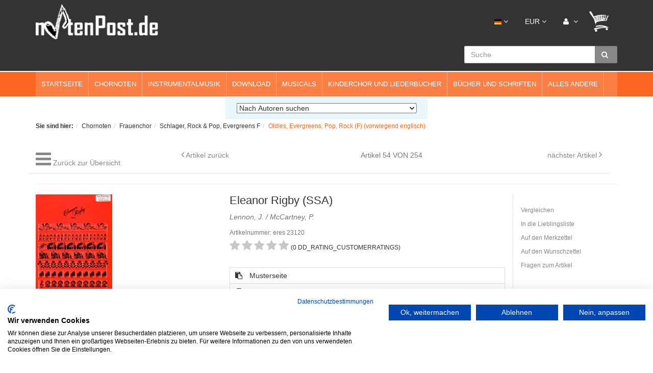

--- FILE ---
content_type: text/html; charset=UTF-8
request_url: https://www.notenpost.de/chornoten/frauenchor/schlager-rock-pop-evergreens-f/oldies-evergreens-pop-rock-f-vorwiegend-englisch/eleanor-rigby-ssa.html
body_size: 28674
content:
<!DOCTYPE html>
<html lang="de" >
    <head>
                        <meta http-equiv="X-UA-Compatible" content="IE=edge"><meta name="viewport" id="Viewport" content="width=device-width, initial-scale=1, maximum-scale=1, minimum-scale=1, user-scalable=no"><meta http-equiv="Content-Type" content="text/html; charset=UTF-8"><title>Eleanor Rigby (SSA) | Notenpost - Noten aller Art</title><meta name="description" content="Chornoten &quot;Eleanor Rigby&quot; der Beatles für Frauenchor. Chormusik Sortiment mit einer großen Noten Auswahl. Noten aller Verlage bestellen."><meta name="keywords" content="beatles, chormusik, music sales,"><meta property="og:site_name" content="https://www.notenpost.de/"><meta property="og:title" content="Eleanor Rigby (SSA) | Notenpost - Noten aller Art"><meta property="og:description" content="Chornoten &quot;Eleanor Rigby&quot; der Beatles für Frauenchor. Chormusik Sortiment mit einer großen Noten Auswahl. Noten aller Verlage bestellen."><meta property="og:type" content="product"><meta property="og:image" content="https://www.notenpost.de/out/pictures/generated/product/1/380_340_100/23120schub.jpg"><meta property="og:url" content="https://www.notenpost.de/chornoten/frauenchor/schlager-rock-pop-evergreens-f/oldies-evergreens-pop-rock-f-vorwiegend-englisch/eleanor-rigby-ssa.html"><link rel="canonical" href="https://www.notenpost.de/chornoten/frauenchor/schlager-rock-pop-evergreens-f/oldies-evergreens-pop-rock-f-vorwiegend-englisch/eleanor-rigby-ssa.html"><link rel="alternate" hreflang="x-default" href="https://www.notenpost.de/chornoten/frauenchor/schlager-rock-pop-evergreens-f/oldies-evergreens-pop-rock-f-vorwiegend-englisch/eleanor-rigby-ssa.html"/><link rel="alternate" hreflang="de" href="https://www.notenpost.de/chornoten/frauenchor/schlager-rock-pop-evergreens-f/oldies-evergreens-pop-rock-f-vorwiegend-englisch/eleanor-rigby-ssa.html"/><link rel="alternate" hreflang="en" href="https://www.notenpost.de/en/choir-music/female-choir/hits-rock-pop-evergreens/oxid-oxid-3/eleanor-rigby-ssa-111.html"/><!-- Shortcut Icons --><link rel="stylesheet" type="text/css" href="/out/notenpost/src/fonts.css" media="print">

                <link rel="stylesheet" type="text/css" href="https://www.notenpost.de/modules/digidesk/dd_trustedshops_features/out/src/css/frontend.min.css" />


        

        <link href="https://www.notenpost.de/out/notenpost/src/zoxid.css" rel="stylesheet" type="text/css" />

        <!-- HTML5 shim and Respond.js IE8 support of HTML5 elements and media queries -->
        <!--[if lt IE 9]>
        <script src="https://oss.maxcdn.com/libs/html5shiv/3.7.0/html5shiv.js"></script>
        <script src="https://oss.maxcdn.com/libs/respond.js/1.4.2/respond.min.js"></script>
        <![endif]-->
    </head>
  <!-- OXID eShop Community Edition, Version 6, Shopping Cart System (c) OXID eSales AG 2003 - 2026 - https://www.oxid-esales.com -->
    <body class="exner-cat-0 cl-details ">

	<!--- Cookiefirst Cookiebanner --->
	<!--- <script src="https://consent.cookiefirst.com/banner.js" data-cookiefirst-key="4a5c1d56-65e7-46c2-9cd8-c0d528161de9"></script> --->
        <script src="https://consent.cookiefirst.com/sites/notenpost.de-4a5c1d56-65e7-46c2-9cd8-c0d528161de9/consent.js"></script>
        	   
                

        <div class="fullwidth-container">
            <div class="main-row">
                                        
    
            

    
    <header id="header">

        <div class="container">
			
			<div class="header-phone">
				<div id="phone_value"><img src="/out/notenpost/img/phone.png"> +49 4298 1676</div>
			</div>
            <div class="header-box">


                <div class="mobile-navi">
                    <div class="logo-col">
                    
            <div class="Zoxid-Elements-MobileMenu-trigger">
                <a href="#"><i class="fa fa-bars"></i></a>
            </div>
                                
                                                                                                                <a href="https://www.notenpost.de/" title="">
                                <img src="https://www.notenpost.de/out/notenpost/img/logo_oxid.png" alt="" style="">
                            </a>
                        
                    </div>
                    <div class="menus-col">
                        
                            <div class="menu-dropdowns pull-right">
                                
                                                                        <div class="btn-group languages-menu">
        <button type="button" class="btn dropdown-toggle" data-toggle="dropdown">
                        
                <img src="https://www.notenpost.de/out/notenpost/img/lang/de.png" alt=""/> <i class="fa fa-angle-down"></i>
            
        </button>
        <ul class="dropdown-menu dropdown-menu-right" role="menu">
            
                                                                                                                        <li class="active">
                        <a class="flag de" title="Deutsch" href="https://www.notenpost.de/chornoten/frauenchor/schlager-rock-pop-evergreens-f/oldies-evergreens-pop-rock-f-vorwiegend-englisch/eleanor-rigby-ssa.html" hreflang="de">
                            <img src="https://www.notenpost.de/out/notenpost/img/lang/de.png" alt=""/> Deutsch
                        </a>
                    </li>
                                                                            <li>
                        <a class="flag en" title="English" href="https://www.notenpost.de/en/choir-music/female-choir/hits-rock-pop-evergreens/oxid-oxid-3/eleanor-rigby-ssa-111.html" hreflang="en">
                            <img src="https://www.notenpost.de/out/notenpost/img/lang/en.png" alt=""/> English
                        </a>
                    </li>
                            
        </ul>
    </div>

                                
                                
                                                                        <div class="btn-group currencies-menu">
        <button type="button" class="btn dropdown-toggle" data-toggle="dropdown">
            
                EUR <i class="fa fa-angle-down"></i>
            
        </button>
        <ul class="dropdown-menu dropdown-menu-right" role="menu">
            
                                                                                                                            <li class="active"><a href="https://www.notenpost.de/chornoten/frauenchor/schlager-rock-pop-evergreens-f/oldies-evergreens-pop-rock-f-vorwiegend-englisch/eleanor-rigby-ssa.html?cur=0" title="EUR">EUR</a></li>
                            
        </ul>
    </div>

                                

                                
                                                                                                                                                                                        <div class="btn-group service-menu showLogin">
    <button type="button" class="btn dropdown-toggle" data-toggle="dropdown" data-href="https://www.notenpost.de/index.php?cl=account">
        
            <i class="fa fa-user"></i>
                        <i class="fa fa-angle-down hidden-xs"></i>
        
    </button>
    <ul class="dropdown-menu dropdown-menu-right pull-right" role="menu">
        
            <li>
                <div class="row">
                    <div class="col-xs-12 col-sm-5 pull-right">
                        <div class="service-menu-box clearfix">
                            <div class="topPopList">
    
        <span class="lead">Konto</span>
        <div class="flyoutBox">
            <ul id="services" class="list-unstyled">
                
                    <li>
                        <a href="https://www.notenpost.de/index.php?cl=account">Mein Konto</a>
                    </li>
                                            <li>
                            <a href="https://www.notenpost.de/index.php?cl=compare">Mein Artikelvergleich</a>
                            
                        </li>
                                        <li>
                        <a href="https://www.notenpost.de/index.php?cl=account_noticelist"><span>Mein Merkzettel</span></a>
                                            </li>
                                            <li>
                            <a href="https://www.notenpost.de/index.php?cl=account_wishlist"><span>Mein Wunschzettel</span></a>
                                                    </li>
                                                                <li>
                            <a href="https://www.notenpost.de/index.php?cl=account_recommlist"><span>Meine Lieblingslisten</span></a>
                                                    </li>
                                                                <li>
                            <a href="https://www.notenpost.de/index.php?cl=account_downloads"><span>Meine Downloads</span></a>
                        </li>
                                    
            </ul>
        </div>
    
</div>                                                    </div>
                    </div>
                                            <div class="col-xs-12 col-sm-7">
                            <div class="service-menu-box clearfix">
                                    <form class="form" id="login" name="login" action="https://www.notenpost.de/index.php?" method="post">
        <div id="loginBox" class="loginBox" >
            
<input type="hidden" name="lang" value="0" />
            <input type="hidden" name="cnid" value="1e7318b66158910bfb4a369b48fe1389" />
<input type="hidden" name="listtype" value="list" />
<input type="hidden" name="actcontrol" value="details" />

            <input type="hidden" name="fnc" value="login_noredirect">
            <input type="hidden" name="cl" value="details">
                        <input type="hidden" name="pgNr" value="0">
            <input type="hidden" name="CustomError" value="loginBoxErrors">
                            <input type="hidden" name="anid" value="14961">
            
            <span class="lead">Anmelden</span>

            <div class="form-group">
                <input id="loginEmail" type="email" name="lgn_usr" value="" class="form-control" placeholder="E-Mail-Adresse">
            </div>

            <div class="form-group">
                <div class="input-group">
                    <input id="loginPasword" type="password" name="lgn_pwd" class="form-control" value="" placeholder="Passwort">
                    <span class="input-group-btn">
                        <a class="forgotPasswordOpener btn btn-default" href="https://www.notenpost.de/index.php?cl=forgotpwd" title="Passwort vergessen?">?</a>
                    </span>
                </div>
            </div>

                            <div class="checkbox">
                    <label>
                        <input type="checkbox" class="checkbox" value="1" name="lgn_cook" id="remember"> Passwort merken
                    </label>
                </div>
            
            <button type="submit" class="btn btn-primary">Anmelden</button>

                            <a class="btn" id="registerLink" role="button" href="https://www.notenpost.de/index.php?cl=register" title="Registrieren">Registrieren</a>
            
            

        </div>
    </form>
                            </div>
                        </div>
                                    </div>
            </li>
        
    </ul>
</div>
                                

                                
                                                                                                                                                                                        <div class="btn-group minibasket-menu">
    <button type="button" class="btn dropdown-toggle" data-toggle="dropdown" data-href="https://www.notenpost.de/index.php?cl=basket">
        
            <img src="https://www.notenpost.de/out/notenpost/img/basket-header.png">

                    
    </button>
    <ul class="dropdown-menu dropdown-menu-right pull-right" role="menu">
        
            <li>
                <div class="row">
                    <div class="col-xs-12 pull-right">
                        <div class="minibasket-menu-box">
                            

            
            <div class="alert alert-info">Der Warenkorb ist leer.</div>
        
    
                        </div>
                    </div>
                </div>
            </li>
        
    </ul>
</div>
                                
                            </div>
                        
                    </div>
                    <div class="search-col">
                        
            <form class="form search" role="form" action="https://www.notenpost.de/index.php?" method="get" name="search">
            
<input type="hidden" name="lang" value="0" />
            <input type="hidden" name="cl" value="search">

            
                <div class="input-group">
                    
                        <input class="form-control" type="text" id="searchParam" name="searchparam" value="" placeholder="Suche">
                    

                    
                        <span class="input-group-btn">
                            <button type="submit" class="btn btn-primary" title="SEARCH_SUBMIT">
                                <i class="fa fa-search"></i>
                            </button>
                        </span>
                    
                </div>
            
        </form>
                        </div>
                </div>

            </div>
        </div>

    </header>



    

    
            <div class="Zoxid-Elements-Navigation hidden-xs hidden-sm">
            <div class="container">
                <ul class="level0">
                    
                <li class="">
                    <a  href="https://www.notenpost.de" title="Startseite">
                        Startseite
                    </a>
                    
                </li>
            
                <li class="dropdown">
                    <a data-toggle="dropdown" href="https://www.notenpost.de/Chornoten/" title="Chornoten">
                        Chornoten
                    </a>
                    
                    <div class="level1 dropdown-menu">
                        <p class="hidden-xs visible-md visible-lg"><a href="https://www.notenpost.de/Chornoten/">Chornoten</a> ∙ bitte wählen...</p>
                        <div class="row">
                            <div class="col-xs-12">
                                <ul>
                                    
                <li class="">
                    <a  href="https://www.notenpost.de/chornoten/gemischter-chor/" title="Gemischter Chor ">
                        Gemischter Chor 
                    </a>
                    
                    <ul class="level2">
                        
                <li class="">
                    <a href="https://www.notenpost.de/chornoten/gemischter-chor/schlager-rock-pop-evergreens-3stimmig-g/" title="Schlager, Rock &amp; Pop, Evergreens 3stimmig G">
                        Schlager, Rock &amp; Pop, Evergreens 3stimmig G
                    </a>
                </li>
            
                <li class="">
                    <a href="https://www.notenpost.de/chornoten/gemischter-chor/schlager-rock-pop-evergreens-4stimmig-g/" title="Schlager, Rock &amp; Pop, Evergreens 4stimmig G">
                        Schlager, Rock &amp; Pop, Evergreens 4stimmig G
                    </a>
                </li>
            
                <li class="">
                    <a href="https://www.notenpost.de/chornoten/gemischter-chor/originalkomposition-a-cappella-g/" title="Originalkomposition a cappella (G)">
                        Originalkomposition a cappella (G)
                    </a>
                </li>
            
                <li class="">
                    <a href="https://www.notenpost.de/chornoten/gemischter-chor/originalkomposition-mit-begleitung-g/" title="Originalkomposition mit Begleitung (G)">
                        Originalkomposition mit Begleitung (G)
                    </a>
                </li>
            
                <li class="">
                    <a href="https://www.notenpost.de/chornoten/gemischter-chor/klassik-a-cappella-g/" title="Klassik a cappella (G)">
                        Klassik a cappella (G)
                    </a>
                </li>
            
                <li class="">
                    <a href="https://www.notenpost.de/chornoten/gemischter-chor/klassik-mit-begleitung-g/" title="Klassik mit Begleitung (G)">
                        Klassik mit Begleitung (G)
                    </a>
                </li>
            
                <li class="">
                    <a href="https://www.notenpost.de/chornoten/gemischter-chor/deutsche-volkslieder-a-cappella-g/" title="Deutsche Volkslieder a cappella (G)">
                        Deutsche Volkslieder a cappella (G)
                    </a>
                </li>
            
                <li class="">
                    <a href="https://www.notenpost.de/chornoten/gemischter-chor/deutsche-volkslieder-mit-begleitung-g/" title="Deutsche Volkslieder mit Begleitung (G)">
                        Deutsche Volkslieder mit Begleitung (G)
                    </a>
                </li>
            
                <li class="">
                    <a href="https://www.notenpost.de/chornoten/gemischter-chor/europaeische-volkslieder-a-cappella-g/" title="Europäische Volkslieder a cappella (G)">
                        Europäische Volkslieder a cappella (G)
                    </a>
                </li>
            
                <li class="">
                    <a href="https://www.notenpost.de/chornoten/gemischter-chor/europaeische-volkslieder-mit-begleitung-g/" title="Europäische Volkslieder mit Begleitung (G)">
                        Europäische Volkslieder mit Begleitung (G)
                    </a>
                </li>
            
                <li class="">
                    <a href="https://www.notenpost.de/chornoten/gemischter-chor/internationale-folklore-a-cappella-g/" title="Internationale Folklore a cappella (G)">
                        Internationale Folklore a cappella (G)
                    </a>
                </li>
            
                <li class="">
                    <a href="https://www.notenpost.de/chornoten/gemischter-chor/internationale-folklore-mit-begleitung-g/" title="Internationale Folklore mit Begleitung (G)">
                        Internationale Folklore mit Begleitung (G)
                    </a>
                </li>
            
                <li class="">
                    <a href="https://www.notenpost.de/chornoten/gemischter-chor/mit-begleitung-von-solo-instrumenten-g/" title="mit Begleitung von Solo-Instrumenten (G)">
                        mit Begleitung von Solo-Instrumenten (G)
                    </a>
                </li>
            
                <li class="">
                    <a href="https://www.notenpost.de/chornoten/gemischter-chor/kirchlich-a-cappella/" title="Kirchlich a cappella">
                        Kirchlich a cappella
                    </a>
                </li>
            
                <li class="">
                    <a href="https://www.notenpost.de/chornoten/gemischter-chor/kirchlich-mit-begleitung/" title="Kirchlich mit Begleitung">
                        Kirchlich mit Begleitung
                    </a>
                </li>
            
                <li class="">
                    <a href="https://www.notenpost.de/chornoten/gemischter-chor/spirituals-gospels/" title="Spirituals &amp; Gospels">
                        Spirituals &amp; Gospels
                    </a>
                </li>
            
                <li class="">
                    <a href="https://www.notenpost.de/chornoten/gemischter-chor/dreistimmige-saetze/" title="Dreistimmige Sätze">
                        Dreistimmige Sätze
                    </a>
                </li>
            
                <li class="">
                    <a href="https://www.notenpost.de/chornoten/gemischter-chor/weihnachtlich/" title="Weihnachtlich">
                        Weihnachtlich
                    </a>
                </li>
            
                <li class="">
                    <a href="https://www.notenpost.de/chornoten/gemischter-chor/plattdeutsch/" title="Plattdeutsch">
                        Plattdeutsch
                    </a>
                </li>
            
                <li class="">
                    <a href="https://www.notenpost.de/chornoten/gemischter-chor/bremer-chorblaetter-chorblattreihe-g/" title="Bremer Chorblätter (Chorblattreihe G)">
                        Bremer Chorblätter (Chorblattreihe G)
                    </a>
                </li>
            
                <li class="">
                    <a href="https://www.notenpost.de/chornoten/gemischter-chor/rund-um-den-globus-chorblattreihe/" title="Rund um den Globus (Chorblattreihe)">
                        Rund um den Globus (Chorblattreihe)
                    </a>
                </li>
            
                <li class="">
                    <a href="https://www.notenpost.de/chornoten/gemischter-chor/nuetzliches-fuer-die-chorarbeit/" title="Nützliches für die Chorarbeit">
                        Nützliches für die Chorarbeit
                    </a>
                </li>
            
                    </ul>
                
                </li>
            
                <li class="">
                    <a  href="https://www.notenpost.de/Chornoten/Frauenchor/" title="Frauenchor">
                        Frauenchor
                    </a>
                    
                    <ul class="level2">
                        
                <li class="">
                    <a href="https://www.notenpost.de/chornoten/frauenchor/schlager-rock-pop-evergreens-f/" title="Schlager, Rock &amp; Pop, Evergreens F">
                        Schlager, Rock &amp; Pop, Evergreens F
                    </a>
                </li>
            
                <li class="">
                    <a href="https://www.notenpost.de/chornoten/frauenchor/originalkomposition-a-cappella-f/" title="Originalkomposition a cappella (F)">
                        Originalkomposition a cappella (F)
                    </a>
                </li>
            
                <li class="">
                    <a href="https://www.notenpost.de/chornoten/frauenchor/originalkomposition-mit-begleitung-f/" title="Originalkomposition mit Begleitung (F)">
                        Originalkomposition mit Begleitung (F)
                    </a>
                </li>
            
                <li class="">
                    <a href="https://www.notenpost.de/chornoten/frauenchor/klassik-a-cappella-f/" title="Klassik a cappella (F)">
                        Klassik a cappella (F)
                    </a>
                </li>
            
                <li class="">
                    <a href="https://www.notenpost.de/chornoten/frauenchor/klassik-mit-begleitung-f/" title="Klassik mit Begleitung (F)">
                        Klassik mit Begleitung (F)
                    </a>
                </li>
            
                <li class="">
                    <a href="https://www.notenpost.de/chornoten/frauenchor/deutsche-volkslieder-a-cappella-f/" title="Deutsche Volkslieder a cappella (F)">
                        Deutsche Volkslieder a cappella (F)
                    </a>
                </li>
            
                <li class="">
                    <a href="https://www.notenpost.de/chornoten/frauenchor/deutsche-volkslieder-mit-begleitung-f/" title="Deutsche Volkslieder mit Begleitung (F)">
                        Deutsche Volkslieder mit Begleitung (F)
                    </a>
                </li>
            
                <li class="">
                    <a href="https://www.notenpost.de/chornoten/frauenchor/europaeische-volkslieder-a-cappella-f/" title="Europäische Volkslieder a cappella (F)">
                        Europäische Volkslieder a cappella (F)
                    </a>
                </li>
            
                <li class="">
                    <a href="https://www.notenpost.de/chornoten/frauenchor/europaeische-volkslieder-mit-begleitung-f/" title="Europäische Volkslieder mit Begleitung (F)">
                        Europäische Volkslieder mit Begleitung (F)
                    </a>
                </li>
            
                <li class="">
                    <a href="https://www.notenpost.de/chornoten/frauenchor/internationale-folklore-a-cappella-f/" title="Internationale Folklore a cappella (F)">
                        Internationale Folklore a cappella (F)
                    </a>
                </li>
            
                <li class="">
                    <a href="https://www.notenpost.de/chornoten/frauenchor/internationale-folklore-mit-begleitung-f/" title="Internationale Folklore mit Begleitung (F)">
                        Internationale Folklore mit Begleitung (F)
                    </a>
                </li>
            
                <li class="">
                    <a href="https://www.notenpost.de/chornoten/frauenchor/mit-begleitung-von-solo-instrumenten-f/" title="mit Begleitung von Solo-Instrumenten (F)">
                        mit Begleitung von Solo-Instrumenten (F)
                    </a>
                </li>
            
                <li class="">
                    <a href="https://www.notenpost.de/chornoten/frauenchor/kirchlich-a-cappella/" title="Kirchlich a cappella">
                        Kirchlich a cappella
                    </a>
                </li>
            
                <li class="">
                    <a href="https://www.notenpost.de/chornoten/frauenchor/kirchlich-mit-begleitung/" title="Kirchlich mit Begleitung">
                        Kirchlich mit Begleitung
                    </a>
                </li>
            
                <li class="">
                    <a href="https://www.notenpost.de/chornoten/frauenchor/dreistimmige-saetze/" title="Dreistimmige Sätze">
                        Dreistimmige Sätze
                    </a>
                </li>
            
                <li class="">
                    <a href="https://www.notenpost.de/chornoten/frauenchor/weihnachtlich/" title="Weihnachtlich ">
                        Weihnachtlich 
                    </a>
                </li>
            
                <li class="">
                    <a href="https://www.notenpost.de/chornoten/frauenchor/plattdeutsch/" title="Plattdeutsch">
                        Plattdeutsch
                    </a>
                </li>
            
                <li class="">
                    <a href="https://www.notenpost.de/chornoten/frauenchor/bremer-chorblaetter-chorblattreihe-f/" title="Bremer Chorblätter (Chorblattreihe F)">
                        Bremer Chorblätter (Chorblattreihe F)
                    </a>
                </li>
            
                <li class="">
                    <a href="https://www.notenpost.de/chornoten/frauenchor/nuetzliches-fuer-die-chorarbeit/" title="Nützliches für die Chorarbeit">
                        Nützliches für die Chorarbeit
                    </a>
                </li>
            
                    </ul>
                
                </li>
            
                <li class="">
                    <a  href="https://www.notenpost.de/Chornoten/Maennerchor/" title="Männerchor">
                        Männerchor
                    </a>
                    
                    <ul class="level2">
                        
                <li class="">
                    <a href="https://www.notenpost.de/chornoten/maennerchor/schlager-rock-pop-evergreens-m-3stimmig-m/" title="Schlager, Rock &amp; Pop, Evergreens M 3stimmig M">
                        Schlager, Rock &amp; Pop, Evergreens M 3stimmig M
                    </a>
                </li>
            
                <li class="">
                    <a href="https://www.notenpost.de/chornoten/maennerchor/schlager-rock-pop-evergreens-m/" title="Schlager, Rock &amp; Pop, Evergreens M">
                        Schlager, Rock &amp; Pop, Evergreens M
                    </a>
                </li>
            
                <li class="">
                    <a href="https://www.notenpost.de/chornoten/maennerchor/originalkomposition-a-cappella-m/" title="Originalkomposition a cappella (M)">
                        Originalkomposition a cappella (M)
                    </a>
                </li>
            
                <li class="">
                    <a href="https://www.notenpost.de/chornoten/maennerchor/originalkomposition-mit-begleitung-m/" title="Originalkomposition mit Begleitung (M)">
                        Originalkomposition mit Begleitung (M)
                    </a>
                </li>
            
                <li class="">
                    <a href="https://www.notenpost.de/chornoten/maennerchor/klassik-a-cappella-m/" title="Klassik a cappella (M)">
                        Klassik a cappella (M)
                    </a>
                </li>
            
                <li class="">
                    <a href="https://www.notenpost.de/chornoten/maennerchor/klassik-mit-begleitung-m/" title="Klassik mit Begleitung (M)">
                        Klassik mit Begleitung (M)
                    </a>
                </li>
            
                <li class="">
                    <a href="https://www.notenpost.de/chornoten/maennerchor/deutsche-volkslieder-a-cappella-m/" title="Deutsche Volkslieder a cappella (M)">
                        Deutsche Volkslieder a cappella (M)
                    </a>
                </li>
            
                <li class="">
                    <a href="https://www.notenpost.de/chornoten/maennerchor/deutsche-volkslieder-mit-begleitung-m/" title="Deutsche Volkslieder mit Begleitung (M)">
                        Deutsche Volkslieder mit Begleitung (M)
                    </a>
                </li>
            
                <li class="">
                    <a href="https://www.notenpost.de/chornoten/maennerchor/europaeische-volkslieder-a-cappella-m/" title="Europäische Volkslieder a cappella (M)">
                        Europäische Volkslieder a cappella (M)
                    </a>
                </li>
            
                <li class="">
                    <a href="https://www.notenpost.de/chornoten/maennerchor/europaeische-volkslieder-mit-begleitung-m/" title="Europäische Volkslieder mit Begleitung (M)">
                        Europäische Volkslieder mit Begleitung (M)
                    </a>
                </li>
            
                <li class="">
                    <a href="https://www.notenpost.de/chornoten/maennerchor/internationale-folklore-a-cappella-m/" title="Internationale Folklore a cappella (M)">
                        Internationale Folklore a cappella (M)
                    </a>
                </li>
            
                <li class="">
                    <a href="https://www.notenpost.de/chornoten/maennerchor/internationale-folklore-mit-begleitung-m/" title="Internationale Folklore mit Begleitung (M)">
                        Internationale Folklore mit Begleitung (M)
                    </a>
                </li>
            
                <li class="">
                    <a href="https://www.notenpost.de/chornoten/maennerchor/mit-begleitung-von-solo-instrumenten-m/" title="mit Begleitung von Solo-Instrumenten (M)">
                        mit Begleitung von Solo-Instrumenten (M)
                    </a>
                </li>
            
                <li class="">
                    <a href="https://www.notenpost.de/chornoten/maennerchor/kirchlich-a-cappella/" title="Kirchlich a cappella">
                        Kirchlich a cappella
                    </a>
                </li>
            
                <li class="">
                    <a href="https://www.notenpost.de/chornoten/maennerchor/kirchlich-mit-begleitung/" title="Kirchlich mit Begleitung ">
                        Kirchlich mit Begleitung 
                    </a>
                </li>
            
                <li class="">
                    <a href="https://www.notenpost.de/chornoten/maennerchor/dreistimmige-saetze/" title="Dreistimmige Sätze">
                        Dreistimmige Sätze
                    </a>
                </li>
            
                <li class="">
                    <a href="https://www.notenpost.de/chornoten/maennerchor/weihnachtlich/" title="Weihnachtlich">
                        Weihnachtlich
                    </a>
                </li>
            
                <li class="">
                    <a href="https://www.notenpost.de/chornoten/maennerchor/plattdeutsch/" title="Plattdeutsch">
                        Plattdeutsch
                    </a>
                </li>
            
                <li class="">
                    <a href="https://www.notenpost.de/chornoten/maennerchor/bremer-chorblaetter-chorblattreihe-m/" title="Bremer Chorblätter (Chorblattreihe M)">
                        Bremer Chorblätter (Chorblattreihe M)
                    </a>
                </li>
            
                <li class="">
                    <a href="https://www.notenpost.de/chornoten/maennerchor/shanties-seemannslieder/" title="Shanties - Seemannslieder">
                        Shanties - Seemannslieder
                    </a>
                </li>
            
                <li class="">
                    <a href="https://www.notenpost.de/chornoten/maennerchor/nuetzliches-fuer-die-chorarbeit/" title="Nützliches für die Chorarbeit">
                        Nützliches für die Chorarbeit
                    </a>
                </li>
            
                    </ul>
                
                </li>
            
                                </ul>
                            </div>
                        </div>
                    </div>
                
                </li>
            
                <li class="dropdown">
                    <a data-toggle="dropdown" href="https://www.notenpost.de/Instrumentalmusik-Noten/" title="Instrumentalmusik">
                        Instrumentalmusik
                    </a>
                    
                    <div class="level1 dropdown-menu">
                        <p class="hidden-xs visible-md visible-lg"><a href="https://www.notenpost.de/Instrumentalmusik-Noten/">Instrumentalmusik</a> ∙ bitte wählen...</p>
                        <div class="row">
                            <div class="col-xs-12">
                                <ul>
                                    
                <li class="">
                    <a  href="https://www.notenpost.de/Instrumentalmusik-Noten/Blasinstrumente/" title="Blasinstrumente">
                        Blasinstrumente
                    </a>
                    
                    <ul class="level2">
                        
                <li class="">
                    <a href="https://www.notenpost.de/instrumentalmusik-noten/blasinstrumente/blockfloete/" title="Blockflöte">
                        Blockflöte
                    </a>
                </li>
            
                <li class="">
                    <a href="https://www.notenpost.de/instrumentalmusik-noten/blasinstrumente/floete/" title="Flöte">
                        Flöte
                    </a>
                </li>
            
                <li class="">
                    <a href="https://www.notenpost.de/instrumentalmusik-noten/blasinstrumente/oboe/" title="Oboe">
                        Oboe
                    </a>
                </li>
            
                <li class="">
                    <a href="https://www.notenpost.de/instrumentalmusik-noten/blasinstrumente/klarinette/" title="Klarinette">
                        Klarinette
                    </a>
                </li>
            
                <li class="">
                    <a href="https://www.notenpost.de/instrumentalmusik-noten/blasinstrumente/saxofon/" title="Saxofon">
                        Saxofon
                    </a>
                </li>
            
                <li class="">
                    <a href="https://www.notenpost.de/instrumentalmusik-noten/blasinstrumente/fagott/" title="Fagott">
                        Fagott
                    </a>
                </li>
            
                <li class="">
                    <a href="https://www.notenpost.de/instrumentalmusik-noten/blasinstrumente/horn-waldhorn/" title="Horn / Waldhorn">
                        Horn / Waldhorn
                    </a>
                </li>
            
                <li class="">
                    <a href="https://www.notenpost.de/instrumentalmusik-noten/blasinstrumente/posaune/" title="Posaune">
                        Posaune
                    </a>
                </li>
            
                <li class="">
                    <a href="https://www.notenpost.de/instrumentalmusik-noten/blasinstrumente/posaunenchor/" title="Posaunenchor">
                        Posaunenchor
                    </a>
                </li>
            
                <li class="">
                    <a href="https://www.notenpost.de/instrumentalmusik-noten/blasinstrumente/trompete-und-orgel/" title="Trompete und Orgel">
                        Trompete und Orgel
                    </a>
                </li>
            
                <li class="">
                    <a href="https://www.notenpost.de/instrumentalmusik-noten/blasinstrumente/trompete-euphonium-tuba/" title="Trompete / Euphonium / Tuba">
                        Trompete / Euphonium / Tuba
                    </a>
                </li>
            
                    </ul>
                
                </li>
            
                <li class="">
                    <a  href="https://www.notenpost.de/Instrumentalmusik-Noten/Kammermusik-Ensembles/" title="Kammermusik / Ensembles">
                        Kammermusik / Ensembles
                    </a>
                    
                    <ul class="level2">
                        
                <li class="">
                    <a href="https://www.notenpost.de/Instrumentalmusik-Noten/Kammermusik-Ensembles/Kammermusik-ab-3-Instrumenten/" title="Kammermusik ab 3 Instrumenten">
                        Kammermusik ab 3 Instrumenten
                    </a>
                </li>
            
                <li class="">
                    <a href="https://www.notenpost.de/Instrumentalmusik-Noten/Kammermusik-Ensembles/Streicher/" title="Streicher">
                        Streicher
                    </a>
                </li>
            
                <li class="">
                    <a href="https://www.notenpost.de/Instrumentalmusik-Noten/Kammermusik-Ensembles/Folklore-Ensemble/" title="Folklore-Ensemble">
                        Folklore-Ensemble
                    </a>
                </li>
            
                <li class="">
                    <a href="https://www.notenpost.de/Instrumentalmusik-Noten/Kammermusik-Ensembles/Streichorchester/" title="Streichorchester">
                        Streichorchester
                    </a>
                </li>
            
                <li class="">
                    <a href="https://www.notenpost.de/Instrumentalmusik-Noten/Kammermusik-Ensembles/Symphonisches-Blasorchester/" title="Symphonisches Blasorchester">
                        Symphonisches Blasorchester
                    </a>
                </li>
            
                <li class="">
                    <a href="https://www.notenpost.de/instrumentalmusik-noten/kammermusik-ensembles/orchester/" title="Orchester">
                        Orchester
                    </a>
                </li>
            
                <li class="">
                    <a href="https://www.notenpost.de/Instrumentalmusik-Noten/Kammermusik-Ensembles/Stabspielensemble-Orff/" title="Stabspielensemble (Orff)">
                        Stabspielensemble (Orff)
                    </a>
                </li>
            
                    </ul>
                
                </li>
            
                <li class="">
                    <a  href="https://www.notenpost.de/Instrumentalmusik-Noten/Streichinstrumente/" title="Streichinstrumente">
                        Streichinstrumente
                    </a>
                    
                    <ul class="level2">
                        
                <li class="">
                    <a href="https://www.notenpost.de/Instrumentalmusik-Noten/Streichinstrumente/Violine/" title="Violine">
                        Violine
                    </a>
                </li>
            
                <li class="">
                    <a href="https://www.notenpost.de/instrumentalmusik-noten/streichinstrumente/violine-klavier/" title="Violine &amp; Klavier">
                        Violine &amp; Klavier
                    </a>
                </li>
            
                <li class="">
                    <a href="https://www.notenpost.de/Instrumentalmusik-Noten/Streichinstrumente/Violine-plus/" title="Violine plus">
                        Violine plus
                    </a>
                </li>
            
                <li class="">
                    <a href="https://www.notenpost.de/Instrumentalmusik-Noten/Streichinstrumente/Viola/" title="Viola">
                        Viola
                    </a>
                </li>
            
                <li class="">
                    <a href="https://www.notenpost.de/Instrumentalmusik-Noten/Streichinstrumente/Violoncello/" title="Violoncello">
                        Violoncello
                    </a>
                </li>
            
                <li class="">
                    <a href="https://www.notenpost.de/instrumentalmusik-noten/streichinstrumente/violoncello-klavier/" title="Violoncello &amp; Klavier">
                        Violoncello &amp; Klavier
                    </a>
                </li>
            
                <li class="">
                    <a href="https://www.notenpost.de/instrumentalmusik-noten/streichinstrumente/violoncello-plus/" title="Violoncello plus">
                        Violoncello plus
                    </a>
                </li>
            
                <li class="">
                    <a href="https://www.notenpost.de/Instrumentalmusik-Noten/Streichinstrumente/Kontrabass/" title="Kontrabass">
                        Kontrabass
                    </a>
                </li>
            
                    </ul>
                
                </li>
            
                <li class="">
                    <a  href="https://www.notenpost.de/Instrumentalmusik-Noten/Tasteninstrumente/" title="Tasteninstrumente">
                        Tasteninstrumente
                    </a>
                    
                    <ul class="level2">
                        
                <li class="">
                    <a href="https://www.notenpost.de/instrumentalmusik-noten/tasteninstrumente/klavier-zu-2-haenden/" title="Klavier zu 2 Händen">
                        Klavier zu 2 Händen
                    </a>
                </li>
            
                <li class="">
                    <a href="https://www.notenpost.de/instrumentalmusik-noten/tasteninstrumente/zwei-klaviere/" title="Zwei Klaviere">
                        Zwei Klaviere
                    </a>
                </li>
            
                <li class="">
                    <a href="https://www.notenpost.de/instrumentalmusik-noten/tasteninstrumente/klavier-zu-4-haenden/" title="Klavier zu 4 Händen">
                        Klavier zu 4 Händen
                    </a>
                </li>
            
                <li class="">
                    <a href="https://www.notenpost.de/instrumentalmusik-noten/tasteninstrumente/orgel-solo/" title="Orgel (solo)">
                        Orgel (solo)
                    </a>
                </li>
            
                <li class="">
                    <a href="https://www.notenpost.de/instrumentalmusik-noten/tasteninstrumente/orgel-plus/" title="Orgel plus">
                        Orgel plus
                    </a>
                </li>
            
                <li class="">
                    <a href="https://www.notenpost.de/instrumentalmusik-noten/tasteninstrumente/akkordeon/" title="Akkordeon">
                        Akkordeon
                    </a>
                </li>
            
                <li class="">
                    <a href="https://www.notenpost.de/instrumentalmusik-noten/tasteninstrumente/handharmonika/" title="Handharmonika">
                        Handharmonika
                    </a>
                </li>
            
                    </ul>
                
                </li>
            
                <li class="">
                    <a  href="https://www.notenpost.de/Instrumentalmusik-Noten/Zupfinstrumente/" title="Zupfinstrumente">
                        Zupfinstrumente
                    </a>
                    
                    <ul class="level2">
                        
                <li class="">
                    <a href="https://www.notenpost.de/Instrumentalmusik-Noten/Zupfinstrumente/Gitarre/" title="Gitarre">
                        Gitarre
                    </a>
                </li>
            
                <li class="">
                    <a href="https://www.notenpost.de/Instrumentalmusik-Noten/Zupfinstrumente/Mandoline/" title="Mandoline">
                        Mandoline
                    </a>
                </li>
            
                <li class="">
                    <a href="https://www.notenpost.de/Instrumentalmusik-Noten/Zupfinstrumente/Dulcimer/" title="Dulcimer">
                        Dulcimer
                    </a>
                </li>
            
                <li class="">
                    <a href="https://www.notenpost.de/Instrumentalmusik-Noten/Zupfinstrumente/Ukulele/" title="Ukulele">
                        Ukulele
                    </a>
                </li>
            
                <li class="">
                    <a href="https://www.notenpost.de/Instrumentalmusik-Noten/Zupfinstrumente/Harfe/" title="Harfe">
                        Harfe
                    </a>
                </li>
            
                    </ul>
                
                </li>
            
                <li class="">
                    <a  href="https://www.notenpost.de/instrumentalmusik-noten/lehrwerke/" title="Lehrwerke">
                        Lehrwerke
                    </a>
                    
                </li>
            
                <li class="">
                    <a  href="https://www.notenpost.de/Instrumentalmusik-Noten/Percussion/" title="Percussion">
                        Percussion
                    </a>
                    
                </li>
            
                                </ul>
                            </div>
                        </div>
                    </div>
                
                </li>
            
                <li class="dropdown">
                    <a data-toggle="dropdown" href="https://www.notenpost.de/Download/" title="Download">
                        Download
                    </a>
                    
                    <div class="level1 dropdown-menu">
                        <p class="hidden-xs visible-md visible-lg"><a href="https://www.notenpost.de/Download/">Download</a> ∙ bitte wählen...</p>
                        <div class="row">
                            <div class="col-xs-12">
                                <ul>
                                    
                <li class="">
                    <a  href="https://www.notenpost.de/download/noten-download/" title="Noten-Download">
                        Noten-Download
                    </a>
                    
                    <ul class="level2">
                        
                <li class="">
                    <a href="https://www.notenpost.de/download/noten-download/blasinstrumente-download/" title="Blasinstrumente (Download)">
                        Blasinstrumente (Download)
                    </a>
                </li>
            
                <li class="">
                    <a href="https://www.notenpost.de/download/noten-download/streichinstrumente-download/" title="Streichinstrumente (Download)">
                        Streichinstrumente (Download)
                    </a>
                </li>
            
                <li class="">
                    <a href="https://www.notenpost.de/download/noten-download/diverse-instrumente-download/" title="diverse Instrumente (Download)">
                        diverse Instrumente (Download)
                    </a>
                </li>
            
                <li class="">
                    <a href="https://www.notenpost.de/download/noten-download/tasteninstrumente-download/" title="Tasteninstrumente (Download)">
                        Tasteninstrumente (Download)
                    </a>
                </li>
            
                <li class="">
                    <a href="https://www.notenpost.de/download/noten-download/zupfinstrumente-download/" title="Zupfinstrumente (Download)">
                        Zupfinstrumente (Download)
                    </a>
                </li>
            
                    </ul>
                
                </li>
            
                <li class="">
                    <a  href="https://www.notenpost.de/download/kostenloser-download/" title="Kostenloser Download ">
                        Kostenloser Download 
                    </a>
                    
                </li>
            
                <li class="">
                    <a  href="https://www.notenpost.de/Download/mp3/" title="mp3">
                        mp3
                    </a>
                    
                    <ul class="level2">
                        
                <li class="">
                    <a href="https://www.notenpost.de/download/mp3/klassik-klassische-werke/" title="Klassik - Klassische Werke">
                        Klassik - Klassische Werke
                    </a>
                </li>
            
                <li class="">
                    <a href="https://www.notenpost.de/download/mp3/kinderlieder/" title="Kinderlieder">
                        Kinderlieder
                    </a>
                </li>
            
                <li class="">
                    <a href="https://www.notenpost.de/download/mp3/weihnachten/" title="Weihnachten">
                        Weihnachten
                    </a>
                </li>
            
                <li class="">
                    <a href="https://www.notenpost.de/download/mp3/kinderchor-musicals/" title="Kinderchor &amp; Musicals">
                        Kinderchor &amp; Musicals
                    </a>
                </li>
            
                <li class="">
                    <a href="https://www.notenpost.de/download/mp3/alles-andere/" title="alles andere">
                        alles andere
                    </a>
                </li>
            
                <li class="">
                    <a href="https://www.notenpost.de/download/mp3/hannes-flesner-playbacks/" title="Hannes Flesner Playbacks">
                        Hannes Flesner Playbacks
                    </a>
                </li>
            
                    </ul>
                
                </li>
            
                <li class="">
                    <a  href="https://www.notenpost.de/Download/Kataloge/" title="Kataloge">
                        Kataloge
                    </a>
                    
                </li>
            
                                </ul>
                            </div>
                        </div>
                    </div>
                
                </li>
            
                <li class="dropdown">
                    <a data-toggle="dropdown" href="https://www.notenpost.de/Musicals/" title="Musicals">
                        Musicals
                    </a>
                    
                    <div class="level1 dropdown-menu">
                        <p class="hidden-xs visible-md visible-lg"><a href="https://www.notenpost.de/Musicals/">Musicals</a> ∙ bitte wählen...</p>
                        <div class="row">
                            <div class="col-xs-12">
                                <ul>
                                    
                <li class="">
                    <a  href="https://www.notenpost.de/musicals/musicals-fuer-kinder-ab-6-jahre/" title="Musicals für Kinder ab 6 Jahre">
                        Musicals für Kinder ab 6 Jahre
                    </a>
                    
                </li>
            
                <li class="">
                    <a  href="https://www.notenpost.de/musicals/musicals-10-bis-14-jahre/" title="Musicals 10 bis 14 Jahre">
                        Musicals 10 bis 14 Jahre
                    </a>
                    
                </li>
            
                <li class="">
                    <a  href="https://www.notenpost.de/musicals/musicals-ab-16-jahre/" title="Musicals ab 16 Jahre">
                        Musicals ab 16 Jahre
                    </a>
                    
                </li>
            
                                </ul>
                            </div>
                        </div>
                    </div>
                
                </li>
            
                <li class="">
                    <a  href="https://www.notenpost.de/Kinderchor-und-Liederbuecher/" title="Kinderchor und Liederbücher">
                        Kinderchor und Liederbücher
                    </a>
                    
                </li>
            
                <li class="">
                    <a  href="https://www.notenpost.de/Buecher-und-Schriften/" title="Bücher und Schriften">
                        Bücher und Schriften
                    </a>
                    
                </li>
            
                <li class="dropdown">
                    <a data-toggle="dropdown" href="https://www.notenpost.de/alles-andere/" title="Alles andere">
                        Alles andere
                    </a>
                    
                    <div class="level1 dropdown-menu">
                        <p class="hidden-xs visible-md visible-lg"><a href="https://www.notenpost.de/alles-andere/">Alles andere</a> ∙ bitte wählen...</p>
                        <div class="row">
                            <div class="col-xs-12">
                                <ul>
                                    
                <li class="">
                    <a  href="https://www.notenpost.de/alles-andere/bremensien/" title="Bremensien">
                        Bremensien
                    </a>
                    
                </li>
            
                <li class="">
                    <a  href="https://www.notenpost.de/alles-andere/cd-compactdisc-klassik/" title="CD (CompactDisc) Klassik">
                        CD (CompactDisc) Klassik
                    </a>
                    
                </li>
            
                <li class="">
                    <a  href="https://www.notenpost.de/alles-andere/cd-kinderlieder-und-andere/" title="CD Kinderlieder-und andere...">
                        CD Kinderlieder-und andere...
                    </a>
                    
                </li>
            
                <li class="">
                    <a  href="https://www.notenpost.de/alles-andere/geschenkartikel-mit-musikmotiven/" title="Geschenkartikel mit Musikmotiven">
                        Geschenkartikel mit Musikmotiven
                    </a>
                    
                </li>
            
                <li class="">
                    <a  href="https://www.notenpost.de/alles-andere/klassenmusizieren/" title="Klassenmusizieren">
                        Klassenmusizieren
                    </a>
                    
                </li>
            
                <li class="">
                    <a  href="https://www.notenpost.de/alles-andere/komponistinnen-bearbeiterinnen/" title="Komponistinnen-     Bearbeiterinnen">
                        Komponistinnen-     Bearbeiterinnen
                    </a>
                    
                </li>
            
                <li class="">
                    <a  href="https://www.notenpost.de/alles-andere/krawatten-mit-musikmotiven/" title="Krawatten mit Musikmotiven">
                        Krawatten mit Musikmotiven
                    </a>
                    
                </li>
            
                <li class="">
                    <a  href="https://www.notenpost.de/alles-andere/musik-aus-estland/" title="Musik aus Estland">
                        Musik aus Estland
                    </a>
                    
                </li>
            
                <li class="">
                    <a  href="https://www.notenpost.de/alles-andere/musik-aus-lettland/" title="Musik aus Lettland">
                        Musik aus Lettland
                    </a>
                    
                </li>
            
                <li class="">
                    <a  href="https://www.notenpost.de/alles-andere/musik-aus-litauen/" title="Musik aus Litauen">
                        Musik aus Litauen
                    </a>
                    
                </li>
            
                <li class="">
                    <a  href="https://www.notenpost.de/alles-andere/notenpapier/" title="Notenpapier">
                        Notenpapier
                    </a>
                    
                </li>
            
                <li class="">
                    <a  href="https://www.notenpost.de/alles-andere/oeko-shaker-rhythmus-instrument/" title="ÖKO-Shaker (Rhythmus-Instrument)">
                        ÖKO-Shaker (Rhythmus-Instrument)
                    </a>
                    
                </li>
            
                <li class="">
                    <a  href="https://www.notenpost.de/alles-andere/plattdeutsch-verschiedene-besetzungen/" title="Plattdeutsch verschiedene Besetzungen">
                        Plattdeutsch verschiedene Besetzungen
                    </a>
                    
                </li>
            
                <li class="">
                    <a  href="https://www.notenpost.de/alles-andere/singen-spielen-playback/" title="Singen+Spielen+Playback">
                        Singen+Spielen+Playback
                    </a>
                    
                </li>
            
                <li class="">
                    <a  href="https://www.notenpost.de/alles-andere/solo-gesang/" title="Solo-Gesang">
                        Solo-Gesang
                    </a>
                    
                </li>
            
                <li class="">
                    <a  href="https://www.notenpost.de/alles-andere/studienpartituren/" title="Studienpartituren">
                        Studienpartituren
                    </a>
                    
                </li>
            
                <li class="">
                    <a  href="https://www.notenpost.de/alles-andere/tanz-bewegung-aktion/" title="Tanz-Bewegung-Aktion">
                        Tanz-Bewegung-Aktion
                    </a>
                    
                </li>
            
                <li class="">
                    <a  href="https://www.notenpost.de/alles-andere/vorschule-grundschule/" title="Vorschule &amp; Grundschule ">
                        Vorschule &amp; Grundschule 
                    </a>
                    
                </li>
            
                <li class="">
                    <a  href="https://www.notenpost.de/alles-andere/weihnachtlich/" title="Weihnachtlich">
                        Weihnachtlich
                    </a>
                    
                </li>
            
                                </ul>
                            </div>
                        </div>
                    </div>
                
                </li>
            
                </ul>
            </div>
            </div>
        
    <div class="notenpost-authors">
        
            <div class="Notenpost-ManufacturerDropdown">
                <select>
                    <option>Nach Autoren suchen</option><option value="https://www.notenpost.de/nach-autor/aavik-juhan/">Aavik, Juhan</option><option value="https://www.notenpost.de/Nach-Autor/ABBA/">ABBA</option><option value="https://www.notenpost.de/Nach-Autor/Abel-Clamor-Heinrich/">Abel, Clamor Heinrich</option><option value="https://www.notenpost.de/Nach-Autor/Abt-Franz/">Abt, Franz</option><option value="https://www.notenpost.de/Nach-Autor/Adams-Lee-Strouse-Charles/">Adams, Lee &amp; Strouse, Charles</option><option value="https://www.notenpost.de/Nach-Autor/Afanasieff-Walter/">Afanasieff, Walter</option><option value="https://www.notenpost.de/Nach-Autor/Ahle-Johann-Rudolf/">Ahle, Johann Rudolf</option><option value="https://www.notenpost.de/nach-autor/ahlert-daniel/">Ahlert, Daniel</option><option value="https://www.notenpost.de/nach-autor/ahlert-fred-e/">Ahlert, Fred E.</option><option value="https://www.notenpost.de/Nach-Autor/Alarc-n-J-M-Posada-Charr-a-J/">Alarcón, J.M. &amp; Posada-Charrúa, J.</option><option value="https://www.notenpost.de/Nach-Autor/Albeniz-Isaac/">Albeniz, Isaac</option><option value="https://www.notenpost.de/Nach-Autor/Albert-Morris/">Albert, Morris</option><option value="https://www.notenpost.de/nach-autor/albinoni-tomaso-giovanni/">Albinoni, Tomaso Giovanni</option><option value="https://www.notenpost.de/Nach-Autor/Alfv-n-Hugo/">Alfvén, Hugo</option><option value="https://www.notenpost.de/Nach-Autor/Allen-Robert/">Allen, Robert</option><option value="https://www.notenpost.de/Nach-Autor/Althouse-Jay/">Althouse, Jay</option><option value="https://www.notenpost.de/Nach-Autor/Amandi-Elisabeth/">Amandi, Elisabeth</option><option value="https://www.notenpost.de/Nach-Autor/Anton-Gus/">Anton, Gus</option><option value="https://www.notenpost.de/Nach-Autor/Anton-Gus-Flammen-Peter/">Anton, Gus / Flammen, Peter</option><option value="https://www.notenpost.de/Nach-Autor/Arenski-Anton-Stepanowitsch/">Arenski, Anton Stepanowitsch</option><option value="https://www.notenpost.de/Nach-Autor/Arkin-Eddie/">Arkin, Eddie</option><option value="https://www.notenpost.de/Nach-Autor/Arlen-Harold/">Arlen, Harold</option><option value="https://www.notenpost.de/Nach-Autor/Arnie-Ralf/">Arnie, Ralf</option><option value="https://www.notenpost.de/Nach-Autor/Arro-Edgar/">Arro, Edgar</option><option value="https://www.notenpost.de/Nach-Autor/Arro-Edgar-Kapp-Eugen/">Arro, Edgar &amp; Kapp, Eugen</option><option value="https://www.notenpost.de/Nach-Autor/Atilano-Carlos/">Atilano, Carlos</option><option value="https://www.notenpost.de/Nach-Autor/Babenia-Shearmann-Greenaway/">Babenia, Shearmann, Greenaway </option><option value="https://www.notenpost.de/Nach-Autor/Bach-Johann-Seb/">Bach, Johann Seb.</option><option value="https://www.notenpost.de/Nach-Autor/Bacharach-Burt/">Bacharach, Burt</option><option value="https://www.notenpost.de/Nach-Autor/Backer-Davis-Cook-Greenway/">Backer/Davis/Cook/Greenway</option><option value="https://www.notenpost.de/Nach-Autor/Baier-Frank-Mueller-Jens-Peter/">Baier, Frank &amp; Müller, Jens Peter</option><option value="https://www.notenpost.de/Nach-Autor/Ballard-Pat/">Ballard, Pat</option><option value="https://www.notenpost.de/Nach-Autor/Balzer-Heinrich-Leopold/">Balzer, Heinrich Leopold</option><option value="https://www.notenpost.de/Nach-Autor/Banzhaf-Helmut/">Banzhaf, Helmut</option><option value="https://www.notenpost.de/Nach-Autor/Barkauskas-Vytautas/">Barkauskas, Vytautas</option><option value="https://www.notenpost.de/Nach-Autor/Bartel-Roselinde-Reinhard/">Bartel, Roselinde &amp; Reinhard</option><option value="https://www.notenpost.de/Nach-Autor/Barthel-Ursula/">Barthel, Ursula</option><option value="https://www.notenpost.de/Nach-Autor/Bartulis-Vidmantas/">Bartulis, Vidmantas</option><option value="https://www.notenpost.de/Nach-Autor/Bastian-H-G-Fischer-W/">Bastian H.G. &amp; Fischer W.</option><option value="https://www.notenpost.de/Nach-Autor/Bastian-Hans-Guenther/">Bastian, Hans-Günther</option><option value="https://www.notenpost.de/Nach-Autor/Bauer-Siegfried/">Bauer, Siegfried</option><option value="https://www.notenpost.de/Nach-Autor/Becht-Erich/">Becht, Erich</option><option value="https://www.notenpost.de/Nach-Autor/Becker-Otto/">Becker, Otto</option><option value="https://www.notenpost.de/Nach-Autor/Becker-Foss-Juergen/">Becker-Foss, Jürgen</option><option value="https://www.notenpost.de/Nach-Autor/Beethoven-Ludwig-van/">Beethoven, Ludwig van</option><option value="https://www.notenpost.de/Nach-Autor/Bein-Wilhelm/">Bein, Wilhelm</option><option value="https://www.notenpost.de/Nach-Autor/Beines-Gerd/">Beines, Gerd</option><option value="https://www.notenpost.de/Nach-Autor/Belafonte-Harry-Freedman-Robert/">Belafonte, Harry &amp; Freedman, Robert</option><option value="https://www.notenpost.de/Nach-Autor/Bellman-Carl-Michael/">Bellman, Carl Michael</option><option value="https://www.notenpost.de/Nach-Autor/Bendel-Franz/">Bendel, Franz</option><option value="https://www.notenpost.de/Nach-Autor/Bender-Erich/">Bender, Erich</option><option value="https://www.notenpost.de/Nach-Autor/Benker-Lore/">Benker, Lore</option><option value="https://www.notenpost.de/Nach-Autor/Berger-Wilhelm/">Berger, Wilhelm</option><option value="https://www.notenpost.de/nach-autor/bergmann-richard/">Bergmann, Richard</option><option value="https://www.notenpost.de/Nach-Autor/Berlin-Irving/">Berlin, Irving</option><option value="https://www.notenpost.de/Nach-Autor/Bernstein-Leonard/">Bernstein, Leonard</option><option value="https://www.notenpost.de/Nach-Autor/Best-Horst/">Best, Horst</option><option value="https://www.notenpost.de/Nach-Autor/Biebl-Franz/">Biebl, Franz</option><option value="https://www.notenpost.de/Nach-Autor/Bikkembergs-Kurt/">Bikkembergs, Kurt</option><option value="https://www.notenpost.de/Nach-Autor/Bilias-Guenter/">Bilias, Günter</option><option value="https://www.notenpost.de/Nach-Autor/Billingsley-Alan/">Billingsley, Alan</option><option value="https://www.notenpost.de/Nach-Autor/Binge-Ronald/">Binge, Ronald</option><option value="https://www.notenpost.de/Nach-Autor/Biste-Paul/">Biste, Paul</option><option value="https://www.notenpost.de/Nach-Autor/Bittner-Johannes/">Bittner, Johannes</option><option value="https://www.notenpost.de/Nach-Autor/Bizet-Georges/">Bizet, Georges</option><option value="https://www.notenpost.de/Nach-Autor/Blum-Klaus/">Blum, Klaus</option><option value="https://www.notenpost.de/Nach-Autor/Bochold-Heinz/">Bochold, Heinz</option><option value="https://www.notenpost.de/Nach-Autor/Boeckmann-Alfred/">Böckmann, Alfred</option><option value="https://www.notenpost.de/Nach-Autor/Bogenhardt-Helmut/">Bogenhardt, Helmut</option><option value="https://www.notenpost.de/Nach-Autor/Boehme-Walther/">Böhme, Walther</option><option value="https://www.notenpost.de/Nach-Autor/Bohn-Rudi/">Bohn, Rudi</option><option value="https://www.notenpost.de/Nach-Autor/Boje-Karl/">Boje, Karl</option><option value="https://www.notenpost.de/Nach-Autor/Borodin-Alexander-Porfirjewitsch/">Borodin, Alexander Porfirjewitsch</option><option value="https://www.notenpost.de/Nach-Autor/Bortniansky-Dimitri/">Bortniansky, Dimitri</option><option value="https://www.notenpost.de/Nach-Autor/Botho-Lucas/">Botho, Lucas</option><option value="https://www.notenpost.de/Nach-Autor/Bradford-Sylvester-Lewis-Al/">Bradford, Sylvester &amp; Lewis, Al</option><option value="https://www.notenpost.de/Nach-Autor/Brahms-Johannes/">Brahms, Johannes</option><option value="https://www.notenpost.de/Nach-Autor/Brandes-Hansjuergen/">Brandes, Hansjürgen</option><option value="https://www.notenpost.de/Nach-Autor/Brauch-Rigobert/">Brauch, Rigobert</option><option value="https://www.notenpost.de/Nach-Autor/Braun-C/">Braun, C.</option><option value="https://www.notenpost.de/Nach-Autor/Breitenbach-Christoph/">Breitenbach, Christoph</option><option value="https://www.notenpost.de/Nach-Autor/Brettner-Peter/">Brettner, Peter</option><option value="https://www.notenpost.de/Nach-Autor/Breuer-Franz-Josef/">Breuer, Franz Josef</option><option value="https://www.notenpost.de/Nach-Autor/Brockschmidt-Michael/">Brockschmidt, Michael</option><option value="https://www.notenpost.de/Nach-Autor/Brosch-Molderings/">Brosch / Molderings</option><option value="https://www.notenpost.de/Nach-Autor/Brosch-Uwe/">Brosch, Uwe</option><option value="https://www.notenpost.de/Nach-Autor/Brown-Nacio-Hebb/">Brown, Nacio, Hebb</option><option value="https://www.notenpost.de/Nach-Autor/Bruch-Max/">Bruch, Max</option><option value="https://www.notenpost.de/Nach-Autor/Bruckner-Anton/">Bruckner, Anton</option><option value="https://www.notenpost.de/Nach-Autor/Brueck-Ulrich/">Brueck, Ulrich</option><option value="https://www.notenpost.de/Nach-Autor/Bruengel-Klaus/">Brüngel, Klaus</option><option value="https://www.notenpost.de/Nach-Autor/Brunke-R-Motog-J/">Brunke, R. &amp; Motog, J.</option><option value="https://www.notenpost.de/Nach-Autor/Bruns-Carl/">Bruns, Carl</option><option value="https://www.notenpost.de/Nach-Autor/Brust-Herbert/">Brust, Herbert</option><option value="https://www.notenpost.de/Nach-Autor/Bryant-Bryant/">Bryant &amp; Bryant</option><option value="https://www.notenpost.de/Nach-Autor/Bryars-Gavin/">Bryars, Gavin</option><option value="https://www.notenpost.de/Nach-Autor/Brymer-Mark/">Brymer, Mark</option><option value="https://www.notenpost.de/Nach-Autor/Buchner-Gerhard/">Buchner, Gerhard</option><option value="https://www.notenpost.de/Nach-Autor/Buchold-Heinz/">Buchold, Heinz</option><option value="https://www.notenpost.de/Nach-Autor/Bucka-Klaus/">Bucka, Klaus</option><option value="https://www.notenpost.de/Nach-Autor/Buckman-Eva-Mokoena-Thabang/">Buckman, Eva &amp; Mokoena, Thabang</option><option value="https://www.notenpost.de/Nach-Autor/Buh-Klaus/">Buhé, Klaus</option><option value="https://www.notenpost.de/Nach-Autor/Bulling-Burchard/">Bulling, Burchard</option><option value="https://www.notenpost.de/Nach-Autor/Buring-Hans/">Buring, Hans</option><option value="https://www.notenpost.de/Nach-Autor/Buerthel-Jacob/">Bürthel, Jacob</option><option value="https://www.notenpost.de/nach-autor/butt-ursula/">Butt, Ursula</option><option value="https://www.notenpost.de/Nach-Autor/Cadow-Paul/">Cadow, Paul</option><option value="https://www.notenpost.de/Nach-Autor/Cadzow-D-Brown-M-W/">Cadzow,D. &amp; Brown M.W.</option><option value="https://www.notenpost.de/Nach-Autor/Cahn-Styne/">Cahn &amp; Styne</option><option value="https://www.notenpost.de/Nach-Autor/Calhoun-Charles/">Calhoun, Charles</option><option value="https://www.notenpost.de/Nach-Autor/Carlton-Vanessa/">Carlton, Vanessa</option><option value="https://www.notenpost.de/Nach-Autor/Carmichael-Gorrell/">Carmichael / Gorrell</option><option value="https://www.notenpost.de/Nach-Autor/Carter-Thomas/">Carter, Thomas</option><option value="https://www.notenpost.de/Nach-Autor/Casey-Jacobs/">Casey &amp; Jacobs</option><option value="https://www.notenpost.de/nach-autor/cassens-karlheinz/">Cassens, Karlheinz</option><option value="https://www.notenpost.de/Nach-Autor/Chapman-Steven-Curtis/">Chapman, Steven Curtis</option><option value="https://www.notenpost.de/Nach-Autor/Charpentier-Marc-Antoine/">Charpentier, Marc Antoine</option><option value="https://www.notenpost.de/Nach-Autor/Chopin-Frederik/">Chopin, Frederik</option><option value="https://www.notenpost.de/Nach-Autor/Ciurlionis-Mikalojus-Konstantinas/">Ciurlionis, Mikalojus Konstantinas</option><option value="https://www.notenpost.de/Nach-Autor/Clasen-Hans-Werner/">Clasen, Hans-Werner</option><option value="https://www.notenpost.de/nach-autor/coenen-paul/">Coenen, Paul</option><option value="https://www.notenpost.de/Nach-Autor/Collins-Phil/">Collins, Phil</option><option value="https://www.notenpost.de/Nach-Autor/Collmann-Witheridge-Gina/">Collmann-Witheridge, Gina</option><option value="https://www.notenpost.de/Nach-Autor/Conde-Antonio/">Conde, Antonio</option><option value="https://www.notenpost.de/nach-autor/corelli-arcangelo/">Corelli, Arcangelo</option><option value="https://www.notenpost.de/Nach-Autor/Croce-Jim/">Croce, Jim</option><option value="https://www.notenpost.de/Nach-Autor/Crocker-Emily/">Crocker, Emily</option><option value="https://www.notenpost.de/Nach-Autor/Cross-Christopher/">Cross, Christopher</option><option value="https://www.notenpost.de/Nach-Autor/Cui-C-sar/">Cui, César</option><option value="https://www.notenpost.de/Nach-Autor/Cunis-Clemens/">Cunis, Clemens</option><option value="https://www.notenpost.de/Nach-Autor/Czermak-Wilma/">Czermak, Wilma</option><option value="https://www.notenpost.de/Nach-Autor/Dadiani-Juri/">Dadiani, Juri</option><option value="https://www.notenpost.de/Nach-Autor/Dantonello-Jos/">Dantonello, Jos.</option><option value="https://www.notenpost.de/Nach-Autor/Darin-Bobby/">Darin, Bobby</option><option value="https://www.notenpost.de/Nach-Autor/Davenport-Cooley/">Davenport/Cooley</option><option value="https://www.notenpost.de/Nach-Autor/de-marzi-Bepi/">de marzi, Bepi</option><option value="https://www.notenpost.de/Nach-Autor/de-Witt-Guenter/">de Witt, Günter</option><option value="https://www.notenpost.de/Nach-Autor/Decker-Voigt-H-H/">Decker-Voigt, H.-H.</option><option value="https://www.notenpost.de/Nach-Autor/Decker-Voigt-H-H-Escher-Josef/">Decker-Voigt, H.-H. &amp; Escher, Josef</option><option value="https://www.notenpost.de/Nach-Autor/Decker-Voigt-H-H-Traber-O-M/">Decker-Voigt, H.-H. &amp; Traber, O, M,</option><option value="https://www.notenpost.de/Nach-Autor/Dehne-Paul/">Dehne, Paul</option><option value="https://www.notenpost.de/Nach-Autor/Dehning-Karsten/">Dehning, Karsten</option><option value="https://www.notenpost.de/Nach-Autor/D-odat-de-S-verac-J-M-A/">Déodat de Séverac, J.M.A.</option><option value="https://www.notenpost.de/Nach-Autor/di-Lasso-Orlando/">di Lasso, Orlando</option><option value="https://www.notenpost.de/Nach-Autor/Diamond-Steve-Hamm-Regie/">Diamond, Steve &amp; Hamm, Regie</option><option value="https://www.notenpost.de/Nach-Autor/Dieckelmann-Heinrich/">Dieckelmann, Heinrich</option><option value="https://www.notenpost.de/nach-autor/dietl-michaela/">Dietl, Michaela</option><option value="https://www.notenpost.de/Nach-Autor/Dippon-Werner/">Dippon, Werner	</option><option value="https://www.notenpost.de/Nach-Autor/diverse/">diverse</option><option value="https://www.notenpost.de/Nach-Autor/Dobra-Hans-Joachim/">Dobra, Hans-Joachim</option><option value="https://www.notenpost.de/Nach-Autor/Dojcinovic-Uros/">Dojcinovic, Uros</option><option value="https://www.notenpost.de/Nach-Autor/Dorendorf-Carl/">Dorendorf, Carl</option><option value="https://www.notenpost.de/Nach-Autor/Doerflinger-Kurt/">Dörflinger, Kurt</option><option value="https://www.notenpost.de/nach-autor/doerner-hans/">Dörner, Hans</option><option value="https://www.notenpost.de/Nach-Autor/Doerr-Jens/">Dörr, Jens</option><option value="https://www.notenpost.de/Nach-Autor/Doerr-Ulrich/">Dörr, Ulrich</option><option value="https://www.notenpost.de/Nach-Autor/Dorsch-Nikolaus/">Dorsch, Nikolaus</option><option value="https://www.notenpost.de/Nach-Autor/Dowland-John/">Dowland, John</option><option value="https://www.notenpost.de/Nach-Autor/Duddy-Lynn-Pockriss-Lee/">Duddy, Lynn &amp; Pockriss, Lee</option><option value="https://www.notenpost.de/Nach-Autor/Duerrner-Johannes/">Dürrner, Johannes</option><option value="https://www.notenpost.de/Nach-Autor/Dvorak-Antonin/">Dvorak, Antonin</option><option value="https://www.notenpost.de/Nach-Autor/Eben-Petr/">Eben, Petr</option><option value="https://www.notenpost.de/Nach-Autor/Eccard-Johann/">Eccard, Johann</option><option value="https://www.notenpost.de/Nach-Autor/Ecker-Carl/">Ecker, Carl</option><option value="https://www.notenpost.de/Nach-Autor/Eckert-Alex/">Eckert, Alex</option><option value="https://www.notenpost.de/Nach-Autor/Edlund-Lars/">Edlund, Lars</option><option value="https://www.notenpost.de/Nach-Autor/Eespere-Ren/">Eespere, René</option><option value="https://www.notenpost.de/Nach-Autor/Ehlers-Erich/">Ehlers, Erich</option><option value="https://www.notenpost.de/Nach-Autor/Elgar-Edvard/">Elgar, Edvard</option><option value="https://www.notenpost.de/Nach-Autor/Eller-Heino/">Eller, Heino</option><option value="https://www.notenpost.de/Nach-Autor/Ellerkamp-K-H/">Ellerkamp, K. H.</option><option value="https://www.notenpost.de/Nach-Autor/Ellington-Duke/">Ellington, Duke</option><option value="https://www.notenpost.de/Nach-Autor/Emerson-Roger/">Emerson, Roger</option><option value="https://www.notenpost.de/Nach-Autor/Emig-Hartmut/">Emig, Hartmut</option><option value="https://www.notenpost.de/nach-autor/encina-juan-del/">Encina, Juan del</option><option value="https://www.notenpost.de/Nach-Autor/Engel-Walther/">Engel, Walther</option><option value="https://www.notenpost.de/Nach-Autor/Engelhart-Gerold/">Engelhart, Gerold</option><option value="https://www.notenpost.de/Nach-Autor/Erdlen-Hermann/">Erdlen, Hermann</option><option value="https://www.notenpost.de/Nach-Autor/Eres-Kataloge/">Eres Kataloge</option><option value="https://www.notenpost.de/Nach-Autor/Ernjessakssa-Grigorij/">Ernjessakssa, Grigorij</option><option value="https://www.notenpost.de/Nach-Autor/Escher-Peter/">Escher, Peter</option><option value="https://www.notenpost.de/Nach-Autor/Espitalier-Georg/">Espitalier, Georg</option><option value="https://www.notenpost.de/Nach-Autor/Etti-Karl/">Etti, Karl</option><option value="https://www.notenpost.de/Nach-Autor/Evers-Hermann/">Evers, Hermann</option><option value="https://www.notenpost.de/Nach-Autor/Evers-J/">Evers, J.</option><option value="https://www.notenpost.de/Nach-Autor/Faisst-Immanuel/">Faisst, Immanuel</option><option value="https://www.notenpost.de/Nach-Autor/Farrow-Larry/">Farrow, Larry</option><option value="https://www.notenpost.de/Nach-Autor/Faur-Gabriel/">Fauré, Gabriel</option><option value="https://www.notenpost.de/Nach-Autor/Fibich-Zdenko/">Fibich, Zdenko</option><option value="https://www.notenpost.de/Nach-Autor/Finkel-Klaus/">Finkel, Klaus</option><option value="https://www.notenpost.de/Nach-Autor/Fischbach-Klaus/">Fischbach, Klaus</option><option value="https://www.notenpost.de/nach-autor/fischer-christiane/">Fischer, Christiane</option><option value="https://www.notenpost.de/Nach-Autor/Fischer-Claus-Juergen/">Fischer, Claus-Jürgen</option><option value="https://www.notenpost.de/Nach-Autor/Fischer-Ernst/">Fischer, Ernst</option><option value="https://www.notenpost.de/Nach-Autor/Fischer-Gotthilf/">Fischer, Gotthilf</option><option value="https://www.notenpost.de/Nach-Autor/Fischer-Theo/">Fischer, Theo</option><option value="https://www.notenpost.de/Nach-Autor/Fischer-Wilfried/">Fischer, Wilfried</option><option value="https://www.notenpost.de/Nach-Autor/Flammen-Peter/">Flammen, Peter</option><option value="https://www.notenpost.de/Nach-Autor/Flathe-M-Wendebourg-E/">Flathe, M, &amp; Wendebourg, E.</option><option value="https://www.notenpost.de/nach-autor/flesner-hannes/">Flesner, Hannes</option><option value="https://www.notenpost.de/Nach-Autor/Fletcher-J-Kyle-Frances/">Fletcher, J &amp; Kyle, Frances</option><option value="https://www.notenpost.de/Nach-Autor/Frank-Bernd/">Frank, Bernd</option><option value="https://www.notenpost.de/Nach-Autor/Frederichs-Henning/">Frederichs, Henning</option><option value="https://www.notenpost.de/Nach-Autor/Freundt-Cornelius/">Freundt, Cornelius</option><option value="https://www.notenpost.de/Nach-Autor/Frey-Oskar/">Frey, Oskar</option><option value="https://www.notenpost.de/nach-autor/frey-voellen-a/">Frey-Völlen, A.</option><option value="https://www.notenpost.de/Nach-Autor/Freytag-Martina/">Freytag, Martina</option><option value="https://www.notenpost.de/Nach-Autor/Friderici-Daniel/">Friderici, Daniel</option><option value="https://www.notenpost.de/Nach-Autor/Friedenreich-Gregor/">Friedenreich, Gregor</option><option value="https://www.notenpost.de/Nach-Autor/Friedrichs-Gustav/">Friedrichs, Gustav</option><option value="https://www.notenpost.de/Nach-Autor/Frishberg-Dave/">Frishberg, Dave</option><option value="https://www.notenpost.de/Nach-Autor/Fritsche-Volkmar/">Fritsche, Volkmar</option><option value="https://www.notenpost.de/Nach-Autor/Frohne-H-I-Maack-M-M/">Frohne-H., I. &amp; Maack, M. M.</option><option value="https://www.notenpost.de/Nach-Autor/Frohne-Hagemann-Isabelle/">Frohne-Hagemann, Isabelle</option><option value="https://www.notenpost.de/Nach-Autor/Frohs-Rudolf/">Frohs, Rudolf</option><option value="https://www.notenpost.de/Nach-Autor/Frommlet-Dieter/">Frommlet, Dieter</option><option value="https://www.notenpost.de/Nach-Autor/Fuhrig-Wolfgang/">Fuhrig, Wolfgang</option><option value="https://www.notenpost.de/Nach-Autor/Fuerstenau-A-B/">Fürstenau, A. B.</option><option value="https://www.notenpost.de/Nach-Autor/Gade-Niels-Wilhelm/">Gade, Niels Wilhelm</option><option value="https://www.notenpost.de/Nach-Autor/Gai-Steward-Green/">Gai / Steward / Green</option><option value="https://www.notenpost.de/Nach-Autor/Gailand-Steward-Green/">Gailand / Steward / Green</option><option value="https://www.notenpost.de/Nach-Autor/Gaillard-Slim/">Gaillard, Slim</option><option value="https://www.notenpost.de/Nach-Autor/Galka-C-Mischok-Schenk-I/">Galka, C. &amp; Mischok-Schenk, I.</option><option value="https://www.notenpost.de/Nach-Autor/Galka-Christine/">Galka, Christine</option><option value="https://www.notenpost.de/Nach-Autor/Gardner-Maurice/">Gardner, Maurice </option><option value="https://www.notenpost.de/Nach-Autor/Garshnek-Igor/">Garshnek, Igor</option><option value="https://www.notenpost.de/Nach-Autor/Gass-Tutt-Anneliese/">Gaß-Tutt, Anneliese</option><option value="https://www.notenpost.de/Nach-Autor/Gast-Lothar/">Gast, Lothar</option><option value="https://www.notenpost.de/Nach-Autor/Gastoldi-Giovanni/">Gastoldi, Giovanni</option><option value="https://www.notenpost.de/Nach-Autor/Gatter-F-Thomas/">Gatter, F. Thomas</option><option value="https://www.notenpost.de/Nach-Autor/Gehrhardt-S/">Gehrhardt, S.</option><option value="https://www.notenpost.de/Nach-Autor/Gehring-Bernd/">Gehring, Bernd</option><option value="https://www.notenpost.de/Nach-Autor/Geilsdorf-Paul/">Geilsdorf, Paul</option><option value="https://www.notenpost.de/Nach-Autor/Genzmer-Harald/">Genzmer, Harald</option><option value="https://www.notenpost.de/Nach-Autor/Gerhardt-Paul/">Gerhardt, Paul</option><option value="https://www.notenpost.de/Nach-Autor/Gerlach-Guenter/">Gerlach, Günter</option><option value="https://www.notenpost.de/Nach-Autor/Gerlitz-Carsten/">Gerlitz, Carsten</option><option value="https://www.notenpost.de/Nach-Autor/Gershwin-George/">Gershwin, George</option><option value="https://www.notenpost.de/Nach-Autor/Gertz-Thomas-Wiebers-Heike/">Gertz, Thomas &amp; Wiebers, Heike</option><option value="https://www.notenpost.de/Nach-Autor/GEWA/">GEWA</option><option value="https://www.notenpost.de/Nach-Autor/Gewande-Wolf-Dieter/">Gewande, Wolf-Dieter</option><option value="https://www.notenpost.de/Nach-Autor/Giebeler-Konrad/">Giebeler, Konrad</option><option value="https://www.notenpost.de/Nach-Autor/Gies-Oliver-Groeger-Bertrand/">Gies, Oliver &amp; Gröger, Bertrand</option><option value="https://www.notenpost.de/Nach-Autor/Giessen-Willy/">Giessen, Willy</option><option value="https://www.notenpost.de/Nach-Autor/Gietz-Hans-Bernd/">Gietz, Hans-Bernd</option><option value="https://www.notenpost.de/Nach-Autor/Gietz-Heinz/">Gietz, Heinz</option><option value="https://www.notenpost.de/Nach-Autor/Gilman-Leonid/">Gilman, Leonid</option><option value="https://www.notenpost.de/Nach-Autor/Gippenbusch-Jakob/">Gippenbusch, Jakob</option><option value="https://www.notenpost.de/Nach-Autor/Glinka-Michail/">Glinka, Michail</option><option value="https://www.notenpost.de/Nach-Autor/Gluck-Christoph-Willibald/">Gluck, Christoph Willibald</option><option value="https://www.notenpost.de/Nach-Autor/Goebel-Benedict/">Goebel, Benedict</option><option value="https://www.notenpost.de/Nach-Autor/Goldmark-Karl/">Goldmark, Karl</option><option value="https://www.notenpost.de/Nach-Autor/Goldring-M-Sund-R/">Goldring, M. &amp; Sund, R.</option><option value="https://www.notenpost.de/Nach-Autor/Goldring-Malcolm/">Goldring, Malcolm</option><option value="https://www.notenpost.de/Nach-Autor/Gordon-Warren/">Gordon / Warren</option><option value="https://www.notenpost.de/Nach-Autor/Goersch-Ursula/">Görsch, Ursula</option><option value="https://www.notenpost.de/Nach-Autor/Gotovac-Jakov/">Gotovac, Jakov</option><option value="https://www.notenpost.de/Nach-Autor/Gottschick-Friedemann/">Gottschick, Friedemann</option><option value="https://www.notenpost.de/Nach-Autor/Gowing-Chris/">Gowing, Chris</option><option value="https://www.notenpost.de/Nach-Autor/Granados-Enrique/">Granados, Enrique</option><option value="https://www.notenpost.de/Nach-Autor/Graun-Carl-Heinrich/">Graun, Carl Heinrich</option><option value="https://www.notenpost.de/Nach-Autor/Grave-Johann-Hieronymus/">Grave, Johann Hieronymus</option><option value="https://www.notenpost.de/Nach-Autor/Grebe-Becker-Jutta/">Grebe-Becker, Jutta</option><option value="https://www.notenpost.de/Nach-Autor/Green-Brown-Homer/">Green / Brown / Homer</option><option value="https://www.notenpost.de/Nach-Autor/Grell-August/">Grell, August</option><option value="https://www.notenpost.de/Nach-Autor/Gribincika-Marina/">Gribincika, Marina</option><option value="https://www.notenpost.de/Nach-Autor/Grieg-Edvard/">Grieg, Edvard</option><option value="https://www.notenpost.de/Nach-Autor/Grimm-Julius-O/">Grimm, Julius O.</option><option value="https://www.notenpost.de/Nach-Autor/Grisoleit-Karel/">Grisoleit, Karel</option><option value="https://www.notenpost.de/Nach-Autor/Groeger-Bertand/">Gröger, Bertand </option><option value="https://www.notenpost.de/Nach-Autor/Groll-Otto/">Groll, Otto</option><option value="https://www.notenpost.de/Nach-Autor/Grooss-Karl/">Grooss, Karl</option><option value="https://www.notenpost.de/Nach-Autor/Grube-Fritz/">Grube, Fritz</option><option value="https://www.notenpost.de/Nach-Autor/Grunwald-Herbert/">Grunwald, Herbert</option><option value="https://www.notenpost.de/Nach-Autor/Gumpelshaimer-Adam/">Gumpelshaimer, Adam</option><option value="https://www.notenpost.de/Nach-Autor/Gundermann-Karsten/">Gundermann, Karsten</option><option value="https://www.notenpost.de/Nach-Autor/Gushman-Pete/">Gushman, Pete</option><option value="https://www.notenpost.de/Nach-Autor/Gwinner-Volker/">Gwinner, Volker</option><option value="https://www.notenpost.de/Nach-Autor/Haas-Joseph/">Haas, Joseph</option><option value="https://www.notenpost.de/Nach-Autor/Haas-Peter-Michael/">Haas, Peter Michael </option><option value="https://www.notenpost.de/Nach-Autor/Haffner-Walther/">Haffner, Walther</option><option value="https://www.notenpost.de/Nach-Autor/Hainer-Lukas/">Hainer,Lukas</option><option value="https://www.notenpost.de/Nach-Autor/Hairston-Jester/">Hairston, Jester</option><option value="https://www.notenpost.de/Nach-Autor/Hakim-Naji/">Hakim, Naji</option><option value="https://www.notenpost.de/Nach-Autor/Hamlish-Kleban/">Hamlish &amp; Kleban</option><option value="https://www.notenpost.de/Nach-Autor/Hammerschmidt-Andreas/">Hammerschmidt, Andreas</option><option value="https://www.notenpost.de/Nach-Autor/Hammond-Albert/">Hammond, Albert</option><option value="https://www.notenpost.de/Nach-Autor/Hampel-Norbert/">Hampel, Norbert</option><option value="https://www.notenpost.de/Nach-Autor/Haendel-G-Fr/">Händel, G. Fr.</option><option value="https://www.notenpost.de/Nach-Autor/Hansen-Ernst/">Hansen, Ernst</option><option value="https://www.notenpost.de/Nach-Autor/Haerma-Miina/">Härma, Miina</option><option value="https://www.notenpost.de/Nach-Autor/Harrison-George/">Harrison, George</option><option value="https://www.notenpost.de/Nach-Autor/Hart-Rodgers/">Hart / Rodgers</option><option value="https://www.notenpost.de/Nach-Autor/Hartmann-Karl-Amadeus/">Hartmann, Karl Amadeus</option><option value="https://www.notenpost.de/Nach-Autor/Hartmann-Karl-Amadeus-oxid/">Hartmann, Karl Amadeus</option><option value="https://www.notenpost.de/Nach-Autor/Hary-Friedel/">Hary, Friedel</option><option value="https://www.notenpost.de/Nach-Autor/Hassler-Hans-Leo-oxid/">Hassler, Hans-Leo</option><option value="https://www.notenpost.de/Nach-Autor/Haug-Lukas/">Haug, Lukas</option><option value="https://www.notenpost.de/Nach-Autor/Hauptmann-Moritz/">Hauptmann, Moritz</option><option value="https://www.notenpost.de/Nach-Autor/Haus-Karl/">Haus, Karl</option><option value="https://www.notenpost.de/Nach-Autor/Haydn-Johann-Michael/">Haydn, Johann Michael</option><option value="https://www.notenpost.de/Nach-Autor/Haydn-Joseph/">Haydn, Joseph</option><option value="https://www.notenpost.de/Nach-Autor/Hayes-Porter/">Hayes / Porter</option><option value="https://www.notenpost.de/Nach-Autor/Hayes-Billy-Johnson-Jay/">Hayes, Billy &amp; Johnson, Jay</option><option value="https://www.notenpost.de/Nach-Autor/Heeren-Hanns/">Heeren, Hanns</option><option value="https://www.notenpost.de/Nach-Autor/Hegar-Friedrich/">Hegar, Friedrich</option><option value="https://www.notenpost.de/Nach-Autor/Hegel-Wilhelm/">Hegel, Wilhelm</option><option value="https://www.notenpost.de/Nach-Autor/Heidloff-Guido/">Heidloff, Guido</option><option value="https://www.notenpost.de/Nach-Autor/Heilbut-Peter/">Heilbut, Peter</option><option value="https://www.notenpost.de/Nach-Autor/Heim-Ignaz/">Heim, Ignaz</option><option value="https://www.notenpost.de/Nach-Autor/Heinrichs-Wilhelm/">Heinrichs, Wilhelm</option><option value="https://www.notenpost.de/Nach-Autor/Heinsch-Wolfgang-G-P/">Heinsch, Wolfgang G.P.</option><option value="https://www.notenpost.de/Nach-Autor/Heizmann-Klaus/">Heizmann, Klaus</option><option value="https://www.notenpost.de/nach-autor/hellberg-bernt-michael/">Hellberg, Bernt-Michael</option><option value="https://www.notenpost.de/Nach-Autor/Helling-Hanna/">Helling, Hanna</option><option value="https://www.notenpost.de/Nach-Autor/Hempel-Christoph/">Hempel, Christoph</option><option value="https://www.notenpost.de/Nach-Autor/Henschel-Arthur/">Henschel, Arthur</option><option value="https://www.notenpost.de/Nach-Autor/Henze-Hans-Werner/">Henze, Hans-Werner</option><option value="https://www.notenpost.de/Nach-Autor/Herlyn-Heinrich/">Herlyn, Heinrich</option><option value="https://www.notenpost.de/Nach-Autor/Herman-Jerry/">Herman, Jerry</option><option value="https://www.notenpost.de/Nach-Autor/Hermann-Karl-August/">Hermann, Karl August</option><option value="https://www.notenpost.de/Nach-Autor/Herrmann-Gottfried/">Herrmann, Gottfried</option><option value="https://www.notenpost.de/Nach-Autor/Herrmann-Jakob/">Herrmann, Jakob</option><option value="https://www.notenpost.de/Nach-Autor/Herterich-Siegfried/">Herterich, Siegfried</option><option value="https://www.notenpost.de/Nach-Autor/Herzog-Paul/">Herzog, Paul</option><option value="https://www.notenpost.de/Nach-Autor/Hess-Reimund/">Hess, Reimund</option><option value="https://www.notenpost.de/Nach-Autor/Hessenberg-Kurt/">Hessenberg, Kurt</option><option value="https://www.notenpost.de/Nach-Autor/Heupel-M-Meyer-E/">Heupel, M.  &amp; Meyer, E.</option><option value="https://www.notenpost.de/Nach-Autor/Heusen-Jimmy-van/">Heusen, Jimmy van</option><option value="https://www.notenpost.de/Nach-Autor/Higbee-Alan-J/">Higbee, Alan J.</option><option value="https://www.notenpost.de/Nach-Autor/Hilbert-Janosa/">Hilbert &amp; Janosa</option><option value="https://www.notenpost.de/Nach-Autor/Hilger-Manfred/">Hilger, Manfred</option><option value="https://www.notenpost.de/Nach-Autor/Hindemith-Paul/">Hindemith, Paul</option><option value="https://www.notenpost.de/Nach-Autor/Hiob-Johannes/">Hiob, Johannes</option><option value="https://www.notenpost.de/Nach-Autor/Hoetzel-Paul/">Hoetzel, Paul</option><option value="https://www.notenpost.de/Nach-Autor/Hoffmann-Julien/">Hoffmann, Julien</option><option value="https://www.notenpost.de/Nach-Autor/Hoffmann-Nicolaus/">Hoffmann, Nicolaus</option><option value="https://www.notenpost.de/Nach-Autor/Hoefling-Werner/">Höfling, Werner</option><option value="https://www.notenpost.de/Nach-Autor/Hofmann-Bernhard-Kalmer-Stefan/">Hofmann, Bernhard &amp; Kalmer, Stefan</option><option value="https://www.notenpost.de/Nach-Autor/Hofmeister-Johler-Schnirring/">Hofmeister, Johler, Schnirring</option><option value="https://www.notenpost.de/Nach-Autor/Hoeft-Fritz/">Höft, Fritz</option><option value="https://www.notenpost.de/Nach-Autor/Hogan-Moses/">Hogan, Moses </option><option value="https://www.notenpost.de/Nach-Autor/Hogl-Nick/">Hogl, Nick</option><option value="https://www.notenpost.de/Nach-Autor/Holland-Edward/">Holland, Edward</option><option value="https://www.notenpost.de/Nach-Autor/Holland-Edward-Dozier-Lamont-Holland-Brian/">Holland, Edward &amp; Dozier, Lamont &amp; Holland, Brian</option><option value="https://www.notenpost.de/Nach-Autor/Holliger-Heinz/">Holliger, Heinz</option><option value="https://www.notenpost.de/Nach-Autor/Holterdorf-Theodor/">Holterdorf, Theodor</option><option value="https://www.notenpost.de/Nach-Autor/Homilius-Gottfried-August/">Homilius, Gottfried August</option><option value="https://www.notenpost.de/Nach-Autor/Hoppe-Bernhard/">Hoppe, Bernhard</option><option value="https://www.notenpost.de/Nach-Autor/Hoerner-Fritz/">Hörner, Fritz</option><option value="https://www.notenpost.de/Nach-Autor/Horner-James/">Horner, James</option><option value="https://www.notenpost.de/Nach-Autor/Hornoff-Alfred/">Hornoff, Alfred</option><option value="https://www.notenpost.de/Nach-Autor/Horstmann-Steffen/">Horstmann, Steffen</option><option value="https://www.notenpost.de/Nach-Autor/Houston-Jamie/">Houston, Jamie</option><option value="https://www.notenpost.de/Nach-Autor/Hovhaness-Alan/">Hovhaness, Alan</option><option value="https://www.notenpost.de/Nach-Autor/Huff-Mac/">Huff, Mac</option><option value="https://www.notenpost.de/Nach-Autor/Huelsheger-Erich/">Hülsheger, Erich</option><option value="https://www.notenpost.de/Nach-Autor/Hummel-Bertold/">Hummel, Bertold</option><option value="https://www.notenpost.de/Nach-Autor/Hummel-Hansjoerg/">Hummel, Hansjörg</option><option value="https://www.notenpost.de/Nach-Autor/Humperdinck-Engelbert/">Humperdinck, Engelbert</option><option value="https://www.notenpost.de/Nach-Autor/Hunger-Johannes/">Hunger, Johannes</option><option value="https://www.notenpost.de/nach-autor/hupfeld-herman/">Hupfeld, Herman</option><option value="https://www.notenpost.de/Nach-Autor/Idle-Eric-Du-Prez-John/">Idle, Eric &amp; Du Prez, John </option><option value="https://www.notenpost.de/Nach-Autor/Iglesias-Enrique/">Iglesias, Enrique</option><option value="https://www.notenpost.de/Nach-Autor/Ihlau-Fritz/">Ihlau, Fritz</option><option value="https://www.notenpost.de/Nach-Autor/Ingegneri-M-A/">Ingegneri, M. A.</option><option value="https://www.notenpost.de/Nach-Autor/Isaak-Heinrich/">Isaak, Heinrich</option><option value="https://www.notenpost.de/Nach-Autor/Jackson-Richie/">Jackson / Richie</option><option value="https://www.notenpost.de/Nach-Autor/Jackson-Michael/">Jackson, Michael</option><option value="https://www.notenpost.de/Nach-Autor/Jaeger-Harry/">Jäger, Harry</option><option value="https://www.notenpost.de/Nach-Autor/Jaeger-Karl-Heinz/">Jäger, Karl-Heinz</option><option value="https://www.notenpost.de/Nach-Autor/Janacek-Leo/">Janacek, Leo</option><option value="https://www.notenpost.de/Nach-Autor/Janetzki-Michael/">Janetzki, Michael</option><option value="https://www.notenpost.de/Nach-Autor/Janosa-F-Hilbert-J/">Janosa, F. &amp; Hilbert, J.</option><option value="https://www.notenpost.de/Nach-Autor/Janosa-Felix/">Janosa, Felix</option><option value="https://www.notenpost.de/Nach-Autor/Jaufenthaler-Gottfried/">Jaufenthaler, Gottfried</option><option value="https://www.notenpost.de/Nach-Autor/Jehn-Nicolas/">Jehn, Nicolas</option><option value="https://www.notenpost.de/Nach-Autor/Jensen-Adolf/">Jensen, Adolf</option><option value="https://www.notenpost.de/Nach-Autor/Jessel-L-on/">Jessel, Léon</option><option value="https://www.notenpost.de/Nach-Autor/Joede-Fritz/">Jöde, Fritz</option><option value="https://www.notenpost.de/Nach-Autor/Johannsen-Heinrich/">Johannsen, Heinrich</option><option value="https://www.notenpost.de/Nach-Autor/John-Elton/">John, Elton</option><option value="https://www.notenpost.de/Nach-Autor/Johow-Joachim/">Johow, Joachim</option><option value="https://www.notenpost.de/Nach-Autor/Jonas-Urs/">Jonas, Urs</option><option value="https://www.notenpost.de/Nach-Autor/Jones-Yalanis/">Jones / Yalanis</option><option value="https://www.notenpost.de/Nach-Autor/Jones-Yalanis-Lorimer/">Jones / Yalanis / Lorimer</option><option value="https://www.notenpost.de/Nach-Autor/Joplin-Scott/">Joplin, Scott</option><option value="https://www.notenpost.de/Nach-Autor/Jordan-Hellmut/">Jordan, Hellmut</option><option value="https://www.notenpost.de/Nach-Autor/Juht-Ludvig/">Juht, Ludvig</option><option value="https://www.notenpost.de/Nach-Autor/Jung-Theodor/">Jung, Theodor</option><option value="https://www.notenpost.de/nach-autor/juozapenaite-eesmaa-aleksandra/">Juozapenaite-Eesmaa, Aleksandra</option><option value="https://www.notenpost.de/nach-autor/juergens-werner/">Jürgens, Werner</option><option value="https://www.notenpost.de/Nach-Autor/Juerme-Juhan/">Jürme, Juhan</option><option value="https://www.notenpost.de/Nach-Autor/Kahal-Fain/">Kahal / Fain</option><option value="https://www.notenpost.de/Nach-Autor/Kalejs-Aivars/">Kalejs, Aivars</option><option value="https://www.notenpost.de/Nach-Autor/Kalsons-Romuald/">Kalsons, Romuald</option><option value="https://www.notenpost.de/Nach-Autor/Kaluza-Guenter/">Kaluza, Günter</option><option value="https://www.notenpost.de/nach-autor/kaend-herman/">Känd, Herman</option><option value="https://www.notenpost.de/Nach-Autor/Kander-John/">Kander, John</option><option value="https://www.notenpost.de/Nach-Autor/Kangro-Raimo/">Kangro, Raimo</option><option value="https://www.notenpost.de/Nach-Autor/Kanz-Joseph/">Kanz, Joseph</option><option value="https://www.notenpost.de/Nach-Autor/Kapp-Artur/">Kapp, Artur</option><option value="https://www.notenpost.de/Nach-Autor/Kapp-Eugen/">Kapp, Eugen</option><option value="https://www.notenpost.de/Nach-Autor/Kapp-Villem/">Kapp, Villem</option><option value="https://www.notenpost.de/Nach-Autor/Karasch-Kurt/">Karasch, Kurt</option><option value="https://www.notenpost.de/Nach-Autor/Karganoff-G-nari/">Karganoff, Génari</option><option value="https://www.notenpost.de/Nach-Autor/Karindi-Alfred/">Karindi, Alfred</option><option value="https://www.notenpost.de/Nach-Autor/Kasha-Lloyd/">Kasha / Lloyd</option><option value="https://www.notenpost.de/Nach-Autor/Kaufmann-Otto/">Kaufmann, Otto</option><option value="https://www.notenpost.de/Nach-Autor/Kell-Ville-Markus/">Kell, Ville-Markus</option><option value="https://www.notenpost.de/Nach-Autor/Kelling-Hajo/">Kelling, Hajo</option><option value="https://www.notenpost.de/Nach-Autor/Kempkens-Arnold/">Kempkens, Arnold</option><option value="https://www.notenpost.de/Nach-Autor/Kern-Carl-August/">Kern, Carl August</option><option value="https://www.notenpost.de/Nach-Autor/Kern-Jerome/">Kern, Jerome</option><option value="https://www.notenpost.de/Nach-Autor/Kern-Matthias/">Kern, Matthias</option><option value="https://www.notenpost.de/Nach-Autor/Kern-Matthias-Kern-Monika/">Kern, Matthias &amp; Kern, Monika</option><option value="https://www.notenpost.de/Nach-Autor/Kerr-Anita/">Kerr, Anita</option><option value="https://www.notenpost.de/Nach-Autor/Ketterer-Ernst/">Ketterer, Ernst</option><option value="https://www.notenpost.de/Nach-Autor/Kickstat-Paul/">Kickstat, Paul</option><option value="https://www.notenpost.de/Nach-Autor/Kiesche-H-Zueghart-M/">Kiesche, H. / Züghart, M.</option><option value="https://www.notenpost.de/Nach-Autor/Kieslich-Leo/">Kieslich, Leo</option><option value="https://www.notenpost.de/Nach-Autor/Killmayer-Wilhelm/">Killmayer, Wilhelm</option><option value="https://www.notenpost.de/Nach-Autor/Kipp-Heinrich/">Kipp, Heinrich</option><option value="https://www.notenpost.de/Nach-Autor/Kirchhoff-Alfred/">Kirchhoff, Alfred</option><option value="https://www.notenpost.de/Nach-Autor/Kirscht-Godehard/">Kirscht, Godehard</option><option value="https://www.notenpost.de/Nach-Autor/Kissling-Adolf/">Kissling, Adolf</option><option value="https://www.notenpost.de/Nach-Autor/Kist-Othmar/">Kist, Othmar</option><option value="https://www.notenpost.de/Nach-Autor/Kiupel-Paul/">Kiupel, Paul</option><option value="https://www.notenpost.de/Nach-Autor/Kivihall-Pille/">Kivihall, Pille</option><option value="https://www.notenpost.de/Nach-Autor/Klefisch-Walter/">Klefisch, Walter</option><option value="https://www.notenpost.de/Nach-Autor/Klein-Bernhard/">Klein, Bernhard</option><option value="https://www.notenpost.de/Nach-Autor/Klein-Petra/">Klein, Petra</option><option value="https://www.notenpost.de/Nach-Autor/Kleinert-Andreas/">Kleinert, Andreas</option><option value="https://www.notenpost.de/Nach-Autor/Kliebert-Karl/">Kliebert, Karl</option><option value="https://www.notenpost.de/Nach-Autor/Klohs-Lebrecht/">Klohs, Lebrecht</option><option value="https://www.notenpost.de/Nach-Autor/Knab-Armin/">Knab, Armin</option><option value="https://www.notenpost.de/Nach-Autor/Knigge-A-Frh-v/">Knigge, A. Frh. v.</option><option value="https://www.notenpost.de/Nach-Autor/Knill-Paolo-J/">Knill, Paolo J.</option><option value="https://www.notenpost.de/Nach-Autor/Knop-Lueder/">Knop, Lüder</option><option value="https://www.notenpost.de/Nach-Autor/Knorr-Ernst-Lothar-von/">Knorr, Ernst-Lothar von</option><option value="https://www.notenpost.de/Nach-Autor/Koch-Eberhard/">Koch, Eberhard</option><option value="https://www.notenpost.de/Nach-Autor/Koch-Helmut/">Koch, Helmut</option><option value="https://www.notenpost.de/Nach-Autor/Kodama-Mari/">Kodama, Mari</option><option value="https://www.notenpost.de/Nach-Autor/Koester-Werner/">Koester, Werner</option><option value="https://www.notenpost.de/Nach-Autor/Koha-Jaan/">Koha, Jaan</option><option value="https://www.notenpost.de/Nach-Autor/Kohn-Bernd/">Kohn, Bernd</option><option value="https://www.notenpost.de/Nach-Autor/Kolodziej-Guenter/">Kolodziej, Günter</option><option value="https://www.notenpost.de/Nach-Autor/Koenig-Meyer-K-M/">König &amp; Meyer (K&amp;M)</option><option value="https://www.notenpost.de/Nach-Autor/K-rvits-T-nu/">Kõrvits, Tõnu</option><option value="https://www.notenpost.de/Nach-Autor/Kostowa-Giesecke-Wessela/">Kostowa-Giesecke, Wessela</option><option value="https://www.notenpost.de/Nach-Autor/Kozlowski-Thomas/">Kozlowski, Thomas</option><option value="https://www.notenpost.de/Nach-Autor/Kracke-Hans/">Kracke, Hans</option><option value="https://www.notenpost.de/Nach-Autor/Kraemer-Emil/">Kraemer, Emil</option><option value="https://www.notenpost.de/Nach-Autor/Kraemer-Werner/">Krämer, Werner</option><option value="https://www.notenpost.de/Nach-Autor/Krannig-Simon/">Krannig, Simon</option><option value="https://www.notenpost.de/Nach-Autor/Kratz-Arnold/">Kratz, Arnold</option><option value="https://www.notenpost.de/Nach-Autor/Krause-Lucie-Marie/">Krause, Lucie-Marie</option><option value="https://www.notenpost.de/Nach-Autor/Kreek-Cyrillus/">Kreek, Cyrillus</option><option value="https://www.notenpost.de/Nach-Autor/Kretzschmar-Guenther/">Kretzschmar, Günther</option><option value="https://www.notenpost.de/Nach-Autor/Kreutzer-Conradin/">Kreutzer, Conradin</option><option value="https://www.notenpost.de/Nach-Autor/Krol-Bernhard/">Krol, Bernhard</option><option value="https://www.notenpost.de/Nach-Autor/Kromer-Carl/">Kromer, Carl</option><option value="https://www.notenpost.de/Nach-Autor/Krueger-Christian/">Krüger, Christian</option><option value="https://www.notenpost.de/Nach-Autor/Krugmann-Heike/">Krugmann, Heike</option><option value="https://www.notenpost.de/Nach-Autor/Krummel-Hans/">Krummel, Hans</option><option value="https://www.notenpost.de/Nach-Autor/Kuhlo-J-und-Glebe-K/">Kuhlo, J. und Glebe, K.</option><option value="https://www.notenpost.de/Nach-Autor/Kuhn-Peter/">Kuhn, Peter</option><option value="https://www.notenpost.de/Nach-Autor/Kuhn-Thorsten/">Kuhn, Thorsten</option><option value="https://www.notenpost.de/Nach-Autor/Kuhnke-Miller-Schulze/">Kuhnke / Miller / Schulze</option><option value="https://www.notenpost.de/Nach-Autor/Kunileid-Aleksander/">Kunileid, Aleksander</option><option value="https://www.notenpost.de/Nach-Autor/Kunterbunt-aus-Grasberg/">Kunterbunt aus Grasberg</option><option value="https://www.notenpost.de/Nach-Autor/Kuppelmayer-Alfred/">Kuppelmayer, Alfred</option><option value="https://www.notenpost.de/Nach-Autor/Kurpinski-Karol/">Kurpinski, Karol</option><option value="https://www.notenpost.de/Nach-Autor/Kuulberg-Mati/">Kuulberg, Mati</option><option value="https://www.notenpost.de/Nach-Autor/Laja-Peeter/">Laja, Peeter</option><option value="https://www.notenpost.de/Nach-Autor/Lange-Gregor/">Lange, Gregor</option><option value="https://www.notenpost.de/Nach-Autor/Langosz-Heribert/">Langosz, Heribert</option><option value="https://www.notenpost.de/Nach-Autor/Langstroff-Robert/">Langstroff, Robert</option><option value="https://www.notenpost.de/Nach-Autor/Lasso-Orlando-di/">Lasso, Orlando di</option><option value="https://www.notenpost.de/Nach-Autor/Lattik-Aare-Paul/">Lattik, Aare-Paul</option><option value="https://www.notenpost.de/Nach-Autor/Latzke-Harry/">Latzke, Harry</option><option value="https://www.notenpost.de/Nach-Autor/Laur-Risto/">Laur, Risto</option><option value="https://www.notenpost.de/Nach-Autor/Leavitt-John/">Leavitt, John</option><option value="https://www.notenpost.de/Nach-Autor/Lechner-Leonhard/">Lechner, Leonhard</option><option value="https://www.notenpost.de/Nach-Autor/Leck-Henry-Ellis-Martin/">Leck, Henry &amp; Ellis, Martin</option><option value="https://www.notenpost.de/Nach-Autor/Ledbetter-Huddie/">Ledbetter, Huddie </option><option value="https://www.notenpost.de/Nach-Autor/Lefmann-Paul/">Lefmann, Paul</option><option value="https://www.notenpost.de/Nach-Autor/Lehner-Leo/">Lehner, Leo</option><option value="https://www.notenpost.de/Nach-Autor/Lehr-Wolf-Dietrich/">Lehr, Wolf Dietrich</option><option value="https://www.notenpost.de/Nach-Autor/Leiber-Jerry-Stoller-Mike/">Leiber, Jerry / Stoller, Mike</option><option value="https://www.notenpost.de/Nach-Autor/Leibold-Roland/">Leibold, Roland</option><option value="https://www.notenpost.de/Nach-Autor/Lemmermann-Heinz/">Lemmermann, Heinz</option><option value="https://www.notenpost.de/Nach-Autor/Lenders-Hans-Guenter/">Lenders, Hans Günter</option><option value="https://www.notenpost.de/Nach-Autor/Lendvai-Erwin/">Lendvai, Erwin</option><option value="https://www.notenpost.de/Nach-Autor/Lennon-J-McCartney-P/">Lennon, J. / McCartney, P.</option><option value="https://www.notenpost.de/Nach-Autor/Lennon-John/">Lennon, John</option><option value="https://www.notenpost.de/Nach-Autor/Lenselink-Harold/">Lenselink, Harold</option><option value="https://www.notenpost.de/Nach-Autor/Lepik-Tarmo/">Lepik, Tarmo</option><option value="https://www.notenpost.de/Nach-Autor/Lepnurm-Hugo/">Lepnurm, Hugo</option><option value="https://www.notenpost.de/Nach-Autor/Leslie-Andrew/">Leslie, Andrew</option><option value="https://www.notenpost.de/Nach-Autor/Lethmate-Wilhelm/">Lethmate, Wilhelm</option><option value="https://www.notenpost.de/Nach-Autor/Liadow-Anatole/">Liadow, Anatole</option><option value="https://www.notenpost.de/Nach-Autor/Licht-Ernst/">Licht, Ernst</option><option value="https://www.notenpost.de/Nach-Autor/Liesche-Richard/">Liesche, Richard</option><option value="https://www.notenpost.de/Nach-Autor/Ligeti-Gyoergy/">Ligeti, György</option><option value="https://www.notenpost.de/Nach-Autor/Limberg-Hans-Martin/">Limberg, Hans-Martin</option><option value="https://www.notenpost.de/Nach-Autor/Limberg-Heribert/">Limberg, Heribert</option><option value="https://www.notenpost.de/Nach-Autor/Lincke-Paul/">Lincke, Paul</option><option value="https://www.notenpost.de/Nach-Autor/Lindemann-Stefan/">Lindemann, Stefan</option><option value="https://www.notenpost.de/Nach-Autor/Lindner-Wolfgang/">Lindner, Wolfgang</option><option value="https://www.notenpost.de/Nach-Autor/Link-Johannes/">Link, Johannes</option><option value="https://www.notenpost.de/Nach-Autor/Linkenbach-Klaus/">Linkenbach, Klaus</option><option value="https://www.notenpost.de/Nach-Autor/Lissewski-Juergen/">Lissewski, Jürgen</option><option value="https://www.notenpost.de/Nach-Autor/Lissmann-Kurt/">Lissmann, Kurt</option><option value="https://www.notenpost.de/Nach-Autor/LLoyd-Webber-Andrew-oxid/">LLoyd-Webber, Andrew</option><option value="https://www.notenpost.de/Nach-Autor/Lock-Gerhard/">Lock, Gerhard</option><option value="https://www.notenpost.de/Nach-Autor/Loewe-Carl/">Loewe, Carl</option><option value="https://www.notenpost.de/Nach-Autor/Loewe-Frederick/">Loewe, Frederick</option><option value="https://www.notenpost.de/Nach-Autor/Loewe-Joh-Heinrich/">Loewe, Joh. Heinrich</option><option value="https://www.notenpost.de/Nach-Autor/Loeffler-Hellmut/">Löffler, Hellmut</option><option value="https://www.notenpost.de/Nach-Autor/Lohmann-Heinz/">Lohmann, Heinz</option><option value="https://www.notenpost.de/Nach-Autor/Lojeski-Ed/">Lojeski, Ed</option><option value="https://www.notenpost.de/nach-autor/lorenzen-julius-th/">Lorenzen, Julius Th.</option><option value="https://www.notenpost.de/Nach-Autor/Loettgen-Loetti/">Löttgen, Lötti</option><option value="https://www.notenpost.de/Nach-Autor/Lubrich-Fritz/">Lubrich, Fritz</option><option value="https://www.notenpost.de/Nach-Autor/Lubrich-Fritz-sen/">Lubrich, Fritz (sen.)</option><option value="https://www.notenpost.de/Nach-Autor/Luedders-Paul/">Lüdders, Paul</option><option value="https://www.notenpost.de/Nach-Autor/Luederitz-Wolfgang/">Lüderitz, Wolfgang</option><option value="https://www.notenpost.de/Nach-Autor/Luedig-Mihkel/">Lüdig, Mihkel</option><option value="https://www.notenpost.de/Nach-Autor/Ludwig-Franz/">Ludwig, Franz</option><option value="https://www.notenpost.de/Nach-Autor/Ludwig-Max/">Ludwig, Max</option><option value="https://www.notenpost.de/Nach-Autor/Luhn-Juergen/">Luhn, Jürgen</option><option value="https://www.notenpost.de/Nach-Autor/Lukacs-Mirko/">Lukacs, Mirko</option><option value="https://www.notenpost.de/Nach-Autor/Lully-Jean-Baptiste/">Lully, Jean Baptiste</option><option value="https://www.notenpost.de/Nach-Autor/Lunow-Albert/">Lunow, Albert</option><option value="https://www.notenpost.de/Nach-Autor/Luther-Martin/">Luther, Martin</option><option value="https://www.notenpost.de/Nach-Autor/MacDermond-Galt/">MacDermond, Galt</option><option value="https://www.notenpost.de/Nach-Autor/Macht-Siegfried/">Macht, Siegfried</option><option value="https://www.notenpost.de/Nach-Autor/Maegi-Ester/">Mägi, Ester</option><option value="https://www.notenpost.de/Nach-Autor/Man-Weil-Stoller-Leiber/">Man/Weil/Stoller/Leiber</option><option value="https://www.notenpost.de/Nach-Autor/Mancini-Henry/">Mancini, Henry</option><option value="https://www.notenpost.de/Nach-Autor/Mann-Barry-Weil-Cynthia/">Mann, Barry &amp; Weil, Cynthia</option><option value="https://www.notenpost.de/Nach-Autor/Marguste-Anti-oxid/">Marguste, Anti </option><option value="https://www.notenpost.de/Nach-Autor/Marks-Johnny/">Marks, Johnny</option><option value="https://www.notenpost.de/Nach-Autor/Marnitz-Paul/">Marnitz, Paul</option><option value="https://www.notenpost.de/Nach-Autor/Martin-Allegra/">Martin, Allegra</option><option value="https://www.notenpost.de/Nach-Autor/Marttinen-Tauno/">Marttinen,Tauno</option><option value="https://www.notenpost.de/Nach-Autor/Maxwell-Davies-Peter/">Maxwell-Davies, Peter</option><option value="https://www.notenpost.de/Nach-Autor/May-Ed/">May, Ed.</option><option value="https://www.notenpost.de/Nach-Autor/Mayo-Lindsey-Lindsey/">Mayo, Lindsey, Lindsey</option><option value="https://www.notenpost.de/Nach-Autor/Mayson-Edward-J/">Mayson, Edward J.</option><option value="https://www.notenpost.de/Nach-Autor/McCartney-Laine/">McCartney / Laine</option><option value="https://www.notenpost.de/Nach-Autor/McDonald-Richie-Harbin-Ronald-Pfrimmer-Don/">McDonald, Richie &amp; Harbin, Ronald &amp; Pfrimmer, Don</option><option value="https://www.notenpost.de/Nach-Autor/Medinja-Einar/">Medinja, Einar</option><option value="https://www.notenpost.de/Nach-Autor/Meier-Manfred/">Meier, Manfred</option><option value="https://www.notenpost.de/Nach-Autor/Melartin-Erkki-Gustav/">Melartin, Erkki Gustav</option><option value="https://www.notenpost.de/Nach-Autor/Melles-Hermann/">Melles, Hermann</option><option value="https://www.notenpost.de/Nach-Autor/Melrose-Walter-Oliver-Joseph-KING/">Melrose, Walter &amp; Oliver, Joseph &quot;KING&quot;</option><option value="https://www.notenpost.de/Nach-Autor/Menck-Hans/">Menck, Hans</option><option value="https://www.notenpost.de/Nach-Autor/Mendelssohn-Bartholdy-Felix/">Mendelssohn Bartholdy, Felix</option><option value="https://www.notenpost.de/Nach-Autor/Menken-Alan/">Menken, Alan</option><option value="https://www.notenpost.de/Nach-Autor/Menskes-Johann/">Menskes, Johann</option><option value="https://www.notenpost.de/Nach-Autor/Menzel-Horst/">Menzel, Horst</option><option value="https://www.notenpost.de/Nach-Autor/Merdingen-Claus/">Merdingen, Claus</option><option value="https://www.notenpost.de/Nach-Autor/Merikanto-Oskar/">Merikanto, Oskar</option><option value="https://www.notenpost.de/Nach-Autor/Mertens-Eddy/">Mertens, Eddy</option><option value="https://www.notenpost.de/Nach-Autor/Methfessel-Johann-G-A/">Methfessel, Johann-G.-A.</option><option value="https://www.notenpost.de/Nach-Autor/Metzner-Susanne/">Metzner, Susanne</option><option value="https://www.notenpost.de/Nach-Autor/Meyer-Fritz-Friedrich/">Meyer, Fritz (Friedrich)</option><option value="https://www.notenpost.de/Nach-Autor/Meyer-Hoffmann-H-G/">Meyer-Hoffmann, H. G.</option><option value="https://www.notenpost.de/Nach-Autor/Micheelsen-Hans-Friedrich/">Micheelsen, Hans Friedrich</option><option value="https://www.notenpost.de/Nach-Autor/Michel-Johannes-Matthias/">Michel, Johannes Matthias</option><option value="https://www.notenpost.de/Nach-Autor/Michels-Raimund/">Michels, Raimund</option><option value="https://www.notenpost.de/Nach-Autor/Mielenz-Hans/">Mielenz, Hans</option><option value="https://www.notenpost.de/Nach-Autor/Miessner-Otto/">Mießner, Otto</option><option value="https://www.notenpost.de/Nach-Autor/Miller-Cristi-Cary/">Miller, Cristi Cary</option><option value="https://www.notenpost.de/Nach-Autor/Mischok-Schenk-Isabella/">Mischok-Schenk, Isabella</option><option value="https://www.notenpost.de/Nach-Autor/Miskinis-Vytautas/">Miskinis, Vytautas</option><option value="https://www.notenpost.de/nach-autor/moeckelmann-klaus/">Möckelmann, Klaus</option><option value="https://www.notenpost.de/Nach-Autor/Mohr-Burkhard/">Mohr, Burkhard</option><option value="https://www.notenpost.de/Nach-Autor/Moissejev-Marat/">Moissejev, Marat </option><option value="https://www.notenpost.de/Nach-Autor/Moeller-Friedrich-Wilhelm/">Möller, Friedrich Wilhelm</option><option value="https://www.notenpost.de/Nach-Autor/Moeller-Rudolf-Th-und-R/">Möller-Rudolf, Th. und R.</option><option value="https://www.notenpost.de/Nach-Autor/Molsen-Uli/">Molsen, Uli</option><option value="https://www.notenpost.de/Nach-Autor/Moniuszko-Stanislaw/">Moniuszko, Stanislaw</option><option value="https://www.notenpost.de/Nach-Autor/Monteverdi-Claudio/">Monteverdi, Claudio </option><option value="https://www.notenpost.de/Nach-Autor/Moondog-Louis-Hardin/">Moondog (Louis Hardin)</option><option value="https://www.notenpost.de/Nach-Autor/Morali-Belolo-Willis/">Morali / Belolo / Willis</option><option value="https://www.notenpost.de/Nach-Autor/Morley-Thomas/">Morley, Thomas</option><option value="https://www.notenpost.de/Nach-Autor/Moroder-Forsey-Cara/">Moroder &amp; Forsey &amp; Cara</option><option value="https://www.notenpost.de/Nach-Autor/Moroder-Giorgio/">Moroder, Giorgio</option><option value="https://www.notenpost.de/Nach-Autor/Mozart-Wolfgang-A/">Mozart, Wolfgang A.</option><option value="https://www.notenpost.de/Nach-Autor/Mueller-Elise/">Müller, Elise</option><option value="https://www.notenpost.de/Nach-Autor/Mueller-Jens-Peter/">Müller, Jens-Peter</option><option value="https://www.notenpost.de/Nach-Autor/Mueller-Karl-Josef/">Müller, Karl-Josef</option><option value="https://www.notenpost.de/Nach-Autor/Mueller-Klaus-Benedikt/">Müller, Klaus-Benedikt</option><option value="https://www.notenpost.de/Nach-Autor/Muellich-Hermann/">Müllich, Hermann</option><option value="https://www.notenpost.de/Nach-Autor/Musser-S-B/">Musser, S.B.</option><option value="https://www.notenpost.de/Nach-Autor/Mussorgsky-Modest/">Mussorgsky, Modest</option><option value="https://www.notenpost.de/Nach-Autor/Mylius-W-G/">Mylius, W.G.</option><option value="https://www.notenpost.de/Nach-Autor/Nadol-Helmut/">Nadol, Helmut</option><option value="https://www.notenpost.de/Nach-Autor/Naegeli-Hans-Georg/">Nägeli, Hans Georg</option><option value="https://www.notenpost.de/Nach-Autor/Nagler-Franciskus/">Nagler, Franciskus</option><option value="https://www.notenpost.de/Nach-Autor/N-pravnik-Eduard/">Nápravnik, Eduard</option><option value="https://www.notenpost.de/Nach-Autor/Narbutaite-Onute/">Narbutaite, Onute</option><option value="https://www.notenpost.de/Nach-Autor/Nashashibi-Ezzat/">Nashashibi, Ezzat</option><option value="https://www.notenpost.de/Nach-Autor/Neitsch-Cornelius/">Neitsch, Cornelius</option><option value="https://www.notenpost.de/Nach-Autor/Nelhiebel-Klaus/">Nelhiebel, Klaus</option><option value="https://www.notenpost.de/Nach-Autor/Neubert-Reinhold/">Neubert, Reinhold</option><option value="https://www.notenpost.de/Nach-Autor/Neuhaus-Jackson/">Neuhaus / Jackson</option><option value="https://www.notenpost.de/Nach-Autor/Neumark-Georg/">Neumark, Georg</option><option value="https://www.notenpost.de/Nach-Autor/Newman-Randy/">Newman, Randy</option><option value="https://www.notenpost.de/Nach-Autor/Nichols-Roger/">Nichols, Roger</option><option value="https://www.notenpost.de/nach-autor/nimtz-horst/">Nimtz, Horst</option><option value="https://www.notenpost.de/Nach-Autor/Nix-Reinhold/">Nix, Reinhold</option><option value="https://www.notenpost.de/Nach-Autor/Noskowski-Zygmunt/">Noskowski, Zygmunt</option><option value="https://www.notenpost.de/Nach-Autor/Noessler-Eduard/">Nössler, Eduard</option><option value="https://www.notenpost.de/Nach-Autor/Nothdorf-Edith/">Nothdorf, Edith</option><option value="https://www.notenpost.de/Nach-Autor/Noether-Willi/">Nöther, Willi</option><option value="https://www.notenpost.de/nach-autor/nowak-erhard/">Nowak, Erhard</option><option value="https://www.notenpost.de/Nach-Autor/Ochs-Klaus/">Ochs, Klaus</option><option value="https://www.notenpost.de/Nach-Autor/Offenbach-Jacques/">Offenbach, Jacques</option><option value="https://www.notenpost.de/Nach-Autor/Oginski-M-K/">Oginski, M. K.</option><option value="https://www.notenpost.de/Nach-Autor/Oja-Eduard/">Oja, Eduard</option><option value="https://www.notenpost.de/Nach-Autor/Olias-Lotar/">Olias, Lotar</option><option value="https://www.notenpost.de/Nach-Autor/Olpen-Friedrich-W/">Olpen, Friedrich W.</option><option value="https://www.notenpost.de/Nach-Autor/Onnen-Gerd/">Onnen, Gerd</option><option value="https://www.notenpost.de/Nach-Autor/Ophoven-Hermann/">Ophoven, Hermann</option><option value="https://www.notenpost.de/Nach-Autor/Ophoven-Hermann-oxid/">Ophoven, Hermann </option><option value="https://www.notenpost.de/nach-autor/oepik-ernst/">Öpik, Ernst</option><option value="https://www.notenpost.de/Nach-Autor/Orff-Carl/">Orff, Carl</option><option value="https://www.notenpost.de/Nach-Autor/Ort-Franz/">Ort, Franz</option><option value="https://www.notenpost.de/Nach-Autor/Ostendorf-Stefan-oxid/">Ostendorf, Stefan</option><option value="https://www.notenpost.de/Nach-Autor/Othmayr-Caspar/">Othmayr , Caspar</option><option value="https://www.notenpost.de/Nach-Autor/Otten-Franz-Josef/">Otten, Franz-Josef</option><option value="https://www.notenpost.de/Nach-Autor/Pachulski-Henryk/">Pachulski, Henryk</option><option value="https://www.notenpost.de/Nach-Autor/Packeiser-F-Rademaker-D/">Packeiser, F. &amp; Rademaker, D.</option><option value="https://www.notenpost.de/Nach-Autor/Palestrina-Giovanni-Piergluigo-da/">Palestrina, Giovanni Piergluigo da</option><option value="https://www.notenpost.de/Nach-Autor/Pantschenko-Sergej/">Pantschenko, Sergej</option><option value="https://www.notenpost.de/Nach-Autor/Pappert-Robert/">Pappert, Robert</option><option value="https://www.notenpost.de/Nach-Autor/Pappert-Picard-Richard/">Pappert-Picard, Richard</option><option value="https://www.notenpost.de/Nach-Autor/Parker-Alice/">Parker, Alice</option><option value="https://www.notenpost.de/Nach-Autor/Paert-Arvo/">Pärt, Arvo</option><option value="https://www.notenpost.de/Nach-Autor/Parten-Willy/">Parten, Willy</option><option value="https://www.notenpost.de/Nach-Autor/Paul-Marshall/">Paul, Marshall</option><option value="https://www.notenpost.de/Nach-Autor/Paulsen-Heinrich/">Paulsen, Heinrich</option><option value="https://www.notenpost.de/Nach-Autor/Paulsen-Bahnsen-Ralph/">Paulsen-Bahnsen, Ralph</option><option value="https://www.notenpost.de/Nach-Autor/Pe-a-Belisario/">Peña, Belisario</option><option value="https://www.notenpost.de/Nach-Autor/Penderecki-K/">Penderecki, K.</option><option value="https://www.notenpost.de/Nach-Autor/Perepelita-C-V/">Perepelita, C.V.</option><option value="https://www.notenpost.de/Nach-Autor/Peter-Martin/">Peter, Martin</option><option value="https://www.notenpost.de/Nach-Autor/Peters-Ernst/">Peters, Ernst</option><option value="https://www.notenpost.de/Nach-Autor/Petrov-Valery/">Petrov, Valery</option><option value="https://www.notenpost.de/Nach-Autor/Peuerl-Paul/">Peuerl, Paul</option><option value="https://www.notenpost.de/Nach-Autor/Phillips-John/">Phillips, John</option><option value="https://www.notenpost.de/Nach-Autor/PICKBOY/">PICKBOY</option><option value="https://www.notenpost.de/Nach-Autor/Pietsch-Ulrich/">Pietsch, Ulrich</option><option value="https://www.notenpost.de/Nach-Autor/Pigarelli-Luigi/">Pigarelli, Luigi</option><option value="https://www.notenpost.de/Nach-Autor/Playford-John/">Playford, John</option><option value="https://www.notenpost.de/Nach-Autor/Pohle-Rolf/">Pohle, Rolf </option><option value="https://www.notenpost.de/Nach-Autor/Pohlmeier-Ralf/">Pohlmeier, Ralf </option><option value="https://www.notenpost.de/Nach-Autor/P-ldmaee-Alo/">Põldmäe, Alo</option><option value="https://www.notenpost.de/Nach-Autor/Poos-Heinrich/">Poos, Heinrich</option><option value="https://www.notenpost.de/Nach-Autor/Popescu-Rucsandra/">Popescu, Rucsandra</option><option value="https://www.notenpost.de/Nach-Autor/Porter-Cole/">Porter, Cole</option><option value="https://www.notenpost.de/Nach-Autor/Posada-Charr-a-J/">Posada-Charrúa, J.</option><option value="https://www.notenpost.de/Nach-Autor/Poser-Hans/">Poser, Hans</option><option value="https://www.notenpost.de/Nach-Autor/Posorski-Uschi/">Posorski, Uschi</option><option value="https://www.notenpost.de/Nach-Autor/Pracht-Robert/">Pracht, Robert</option><option value="https://www.notenpost.de/Nach-Autor/Praetorius-Michael/">Praetorius, Michael</option><option value="https://www.notenpost.de/Nach-Autor/Preis-Paul/">Preis, Paul</option><option value="https://www.notenpost.de/Nach-Autor/Preiss-Thomas/">Preiß, Thomas</option><option value="https://www.notenpost.de/Nach-Autor/Preston-Fisher/">Preston / Fisher</option><option value="https://www.notenpost.de/Nach-Autor/Prokhorov-Vadim/">Prokhorov, Vadim</option><option value="https://www.notenpost.de/nach-autor/prokofjeff-sergej/">Prokofjeff, Sergej</option><option value="https://www.notenpost.de/Nach-Autor/Protzer-Siegfried/">Protzer, Siegfried</option><option value="https://www.notenpost.de/Nach-Autor/Puderer-Theo/">Puderer, Theo</option><option value="https://www.notenpost.de/Nach-Autor/Purcell-Henry/">Purcell, Henry</option><option value="https://www.notenpost.de/Nach-Autor/Purifoy-John/">Purifoy, John</option><option value="https://www.notenpost.de/Nach-Autor/Pusch-Steffen/">Pusch, Steffen</option><option value="https://www.notenpost.de/Nach-Autor/PYRAMID/">PYRAMID</option><option value="https://www.notenpost.de/Nach-Autor/Quinn-Freddy/">Quinn, Freddy</option><option value="https://www.notenpost.de/Nach-Autor/Raabe-Helmut-Wilhelm/">Raabe, Helmut-Wilhelm</option><option value="https://www.notenpost.de/Nach-Autor/Raeaets-Jaan/">Rääts, Jaan</option><option value="https://www.notenpost.de/Nach-Autor/Rabe-Emil/">Rabe, Emil</option><option value="https://www.notenpost.de/Nach-Autor/Rachmaninoff-Sergei-Wassiljewitsch/">Rachmaninoff, Sergei Wassiljewitsch</option><option value="https://www.notenpost.de/Nach-Autor/Radermacher-Friedrich/">Radermacher, Friedrich</option><option value="https://www.notenpost.de/Nach-Autor/Raid-Kaljo/">Raid, Kaljo</option><option value="https://www.notenpost.de/Nach-Autor/Ramrath-Konrad/">Ramrath, Konrad</option><option value="https://www.notenpost.de/Nach-Autor/Rannap-Rein/">Rannap, Rein</option><option value="https://www.notenpost.de/Nach-Autor/Rath-Siegfried/">Rath, Siegfried</option><option value="https://www.notenpost.de/Nach-Autor/Rathjens-Fritz/">Rathjens, Fritz</option><option value="https://www.notenpost.de/Nach-Autor/Rau-Walter/">Rau, Walter</option><option value="https://www.notenpost.de/Nach-Autor/Rauch-Andreas/">Rauch, Andreas</option><option value="https://www.notenpost.de/Nach-Autor/Rautavaara-Einojohani/">Rautavaara, Einojohani</option><option value="https://www.notenpost.de/Nach-Autor/Rautenstein-Julius-Ernst/">Rautenstein, Julius Ernst</option><option value="https://www.notenpost.de/Nach-Autor/Ravel-Maurice/">Ravel, Maurice</option><option value="https://www.notenpost.de/Nach-Autor/Raymond-Fred/">Raymond, Fred </option><option value="https://www.notenpost.de/Nach-Autor/Rebikov-Wladimir-Iwanowitsch/">Rebikov, Wladimir Iwanowitsch</option><option value="https://www.notenpost.de/Nach-Autor/Reckmann-Hiltraud/">Reckmann, Hiltraud</option><option value="https://www.notenpost.de/Nach-Autor/Redding-Otis/">Redding, Otis</option><option value="https://www.notenpost.de/Nach-Autor/Reger-Max/">Reger, Max</option><option value="https://www.notenpost.de/Nach-Autor/Regnart-Jakob/">Regnart, Jakob</option><option value="https://www.notenpost.de/Nach-Autor/Rehfeld-Kurt/">Rehfeld, Kurt</option><option value="https://www.notenpost.de/nach-autor/rehfeldt-mathias/">Rehfeldt, Mathias</option><option value="https://www.notenpost.de/Nach-Autor/Reichardt-Joh-Friedrich/">Reichardt, Joh, Friedrich</option><option value="https://www.notenpost.de/Nach-Autor/Rein-Walter/">Rein, Walter</option><option value="https://www.notenpost.de/Nach-Autor/Reinecke-Arthur/">Reinecke, Arthur</option><option value="https://www.notenpost.de/Nach-Autor/Reinecke-Karl/">Reinecke, Karl</option><option value="https://www.notenpost.de/Nach-Autor/Reinthaler-Carl-Martin/">Reinthaler, Carl-Martin</option><option value="https://www.notenpost.de/Nach-Autor/Remesa-Alvidas/">Remesa, Alvidas</option><option value="https://www.notenpost.de/Nach-Autor/Remke-Martin/">Remke, Martin</option><option value="https://www.notenpost.de/Nach-Autor/Renard-Alfons/">Renard, Alfons</option><option value="https://www.notenpost.de/Nach-Autor/Renken-Hans-Dieter/">Renken, Hans-Dieter</option><option value="https://www.notenpost.de/Nach-Autor/Renzi-Alexander-Th/">Renzi, Alexander Th.</option><option value="https://www.notenpost.de/Nach-Autor/Reparatur-Dienstleistung/">Reparatur / Dienstleistung</option><option value="https://www.notenpost.de/Nach-Autor/Reuter-Georg/">Reuter, Georg</option><option value="https://www.notenpost.de/Nach-Autor/Rhein-Eddy/">Rhein, Eddy</option><option value="https://www.notenpost.de/Nach-Autor/Riccius-Aug-Ferd/">Riccius, Aug. Ferd.</option><option value="https://www.notenpost.de/Nach-Autor/Richie-Lionel/">Richie, Lionel</option><option value="https://www.notenpost.de/Nach-Autor/Richter-Willibald/">Richter, Willibald</option><option value="https://www.notenpost.de/Nach-Autor/Riedel-Peter/">Riedel, Peter</option><option value="https://www.notenpost.de/Nach-Autor/Riem-Wilhelm-Friedrich/">Riem, Wilhelm Friedrich</option><option value="https://www.notenpost.de/Nach-Autor/Rimski-Korsakow-Nikolai/">Rimski-Korsakow, Nikolai</option><option value="https://www.notenpost.de/nach-autor/rinkel-juergen/">Rinkel, Jürgen</option><option value="https://www.notenpost.de/Nach-Autor/Rische-Quirin/">Rische, Quirin</option><option value="https://www.notenpost.de/Nach-Autor/Rist-Georg/">Rist, Georg</option><option value="https://www.notenpost.de/Nach-Autor/Robra-Frank/">Robra, Frank</option><option value="https://www.notenpost.de/Nach-Autor/Roeder-Weichert/">Röder / Weichert</option><option value="https://www.notenpost.de/Nach-Autor/Roeder-Helmfried/">Röder, Helmfried</option><option value="https://www.notenpost.de/Nach-Autor/Rodgers-M/">Rodgers,  M.</option><option value="https://www.notenpost.de/Nach-Autor/Rodgers-Richard/">Rodgers, Richard</option><option value="https://www.notenpost.de/nach-autor/rodriguez-matos-gerardo-hernan/">Rodriguez, Matos Gerardo Hernan</option><option value="https://www.notenpost.de/Nach-Autor/Rohdmann-Dorothea/">Rohdmann, Dorothea</option><option value="https://www.notenpost.de/Nach-Autor/Roehrs-Reinhard/">Röhrs, Reinhard</option><option value="https://www.notenpost.de/Nach-Autor/Rohwer-Jens/">Rohwer, Jens</option><option value="https://www.notenpost.de/Nach-Autor/Roelke-J-rgensen-Paul/">Rölke-Jørgensen, Paul</option><option value="https://www.notenpost.de/Nach-Autor/Romberg-Andreas/">Romberg, Andreas</option><option value="https://www.notenpost.de/Nach-Autor/Romberg-Bernhard/">Romberg, Bernhard</option><option value="https://www.notenpost.de/Nach-Autor/Roemer-Hansjoerg/">Römer, Hansjörg</option><option value="https://www.notenpost.de/Nach-Autor/Roos-Dixon/">Roos / Dixon</option><option value="https://www.notenpost.de/Nach-Autor/Rose-Karl-Heinrich/">Rose, Karl Heinrich</option><option value="https://www.notenpost.de/Nach-Autor/Rosenberg-Joachim/">Rosenberg, Joachim</option><option value="https://www.notenpost.de/Nach-Autor/Rosenstengel-Albrecht/">Rosenstengel, Albrecht</option><option value="https://www.notenpost.de/Nach-Autor/Rossini-Gioacchino/">Rossini, Gioacchino </option><option value="https://www.notenpost.de/Nach-Autor/Rosteck-Oliver/">Rosteck, Oliver</option><option value="https://www.notenpost.de/Nach-Autor/Rosthius-Nikolaus/">Rosthius, Nikolaus</option><option value="https://www.notenpost.de/Nach-Autor/Rota-Nino/">Rota, Nino</option><option value="https://www.notenpost.de/nach-autor/rothkegel-klaus/">Rothkegel, Klaus</option><option value="https://www.notenpost.de/Nach-Autor/Rubach-Friedrich/">Rubach, Friedrich</option><option value="https://www.notenpost.de/Nach-Autor/Rubin-Alexander/">Rubin, Alexander</option><option value="https://www.notenpost.de/Nach-Autor/Rubinstein-Anton/">Rubinstein, Anton</option><option value="https://www.notenpost.de/Nach-Autor/Rubinstein-Artur/">Rubinstein, Artur</option><option value="https://www.notenpost.de/Nach-Autor/Rudolph-H/">Rudolph, H.</option><option value="https://www.notenpost.de/Nach-Autor/Rungenhagen-Karl-Friedrich/">Rungenhagen, Karl Friedrich</option><option value="https://www.notenpost.de/Nach-Autor/Ruthenberg-Otto/">Ruthenberg, Otto</option><option value="https://www.notenpost.de/Nach-Autor/Saar-Mart/">Saar, Mart</option><option value="https://www.notenpost.de/Nach-Autor/Saebelmann-Friedrich-August/">Saebelmann, Friedrich August</option><option value="https://www.notenpost.de/Nach-Autor/Saint-Sa-ns-Camille/">Saint-Saëns, Camille</option><option value="https://www.notenpost.de/Nach-Autor/Salieri-Antonio/">Salieri, Antonio</option><option value="https://www.notenpost.de/Nach-Autor/Sarabin-Franz/">Sarabin, Franz</option><option value="https://www.notenpost.de/Nach-Autor/Sartore-Eberhard/">Sartore, Eberhard</option><option value="https://www.notenpost.de/Nach-Autor/Sartorio-Arnoldo/">Sartorio, Arnoldo</option><option value="https://www.notenpost.de/Nach-Autor/Sau-Olev/">Sau, Olev</option><option value="https://www.notenpost.de/Nach-Autor/Scarlatti-Alessandro/">Scarlatti, Alessandro</option><option value="https://www.notenpost.de/Nach-Autor/Scarlatti-Domenico/">Scarlatti, Domenico</option><option value="https://www.notenpost.de/Nach-Autor/Schaefer-Wolfgang/">Schaefer, Wolfgang</option><option value="https://www.notenpost.de/Nach-Autor/Schaefers-Anton/">Schaefers, Anton</option><option value="https://www.notenpost.de/Nach-Autor/Schaefer-Clemens/">Schäfer, Clemens</option><option value="https://www.notenpost.de/Nach-Autor/Schallehn-Weber-Kellermann/">Schallehn + Weber-Kellermann</option><option value="https://www.notenpost.de/Nach-Autor/Schallehn-Hilger/">Schallehn, Hilger</option><option value="https://www.notenpost.de/Nach-Autor/Schaper-Heinz-Chr/">Schaper, Heinz-Chr.</option><option value="https://www.notenpost.de/Nach-Autor/Scharf-Johann-Walter/">Scharf, Johann Walter</option><option value="https://www.notenpost.de/Nach-Autor/Scharfenberger-Werner/">Scharfenberger, Werner</option><option value="https://www.notenpost.de/Nach-Autor/Schattel-Betram/">Schattel, Betram</option><option value="https://www.notenpost.de/Nach-Autor/Scheffler-John-Julia/">Scheffler, John-Julia</option><option value="https://www.notenpost.de/Nach-Autor/Scheider-Werner/">Scheider, Werner</option><option value="https://www.notenpost.de/Nach-Autor/Scheidl-Otto/">Scheidl, Otto</option><option value="https://www.notenpost.de/Nach-Autor/Scheidtweiler-Steffen/">Scheidtweiler, Steffen</option><option value="https://www.notenpost.de/Nach-Autor/Schein-Johann-Hermann/">Schein, Johann Hermann</option><option value="https://www.notenpost.de/Nach-Autor/Schenk-Fr/">Schenk, Fr.</option><option value="https://www.notenpost.de/Nach-Autor/Scheyder-A-Ludwig/">Scheyder, A. Ludwig</option><option value="https://www.notenpost.de/Nach-Autor/Schiffers-Peter/">Schiffers, Peter</option><option value="https://www.notenpost.de/Nach-Autor/Schiffner-Wolfgang/">Schiffner, Wolfgang</option><option value="https://www.notenpost.de/Nach-Autor/Schilling-Hans-Ludwig/">Schilling, Hans Ludwig</option><option value="https://www.notenpost.de/Nach-Autor/Schilling-Otto-Erich/">Schilling, Otto-Erich</option><option value="https://www.notenpost.de/Nach-Autor/Schlaud-Hans/">Schlaud, Hans</option><option value="https://www.notenpost.de/nach-autor/schlenker-manfred/">Schlenker, Manfred</option><option value="https://www.notenpost.de/nach-autor/schlueter-ann-helena/">Schlüter, Ann-Helena</option><option value="https://www.notenpost.de/Nach-Autor/Schmid-Wilhelm-F/">Schmid Wilhelm F.</option><option value="https://www.notenpost.de/Nach-Autor/Schmid-Walter/">Schmid, Walter</option><option value="https://www.notenpost.de/Nach-Autor/Schmidt-Bodo/">Schmidt, Bodo</option><option value="https://www.notenpost.de/Nach-Autor/Schmitt-Wilhelm/">Schmitt, Wilhelm</option><option value="https://www.notenpost.de/Nach-Autor/Schmitz-Robby/">Schmitz, Robby</option><option value="https://www.notenpost.de/Nach-Autor/Schnebel-Dieter/">Schnebel, Dieter</option><option value="https://www.notenpost.de/Nach-Autor/Schneider-B/">Schneider, B.</option><option value="https://www.notenpost.de/Nach-Autor/Schneider-Enjott/">Schneider, Enjott</option><option value="https://www.notenpost.de/Nach-Autor/Schneider-W-Alexander/">Schneider, W. Alexander</option><option value="https://www.notenpost.de/Nach-Autor/Schneider-Walther/">Schneider, Walther</option><option value="https://www.notenpost.de/Nach-Autor/Schnitzler-Heinrich/">Schnitzler, Heinrich</option><option value="https://www.notenpost.de/Nach-Autor/Schnur-Stallmann/">Schnur / Stallmann</option><option value="https://www.notenpost.de/Nach-Autor/Schnur-Thibaut/">Schnur / Thibaut</option><option value="https://www.notenpost.de/Nach-Autor/Schnur-Peter/">Schnur, Peter</option><option value="https://www.notenpost.de/Nach-Autor/Schoenebeck-Mechthild-von/">Schoenebeck, Mechthild von</option><option value="https://www.notenpost.de/Nach-Autor/Schoenberg-Claude-Michel/">Schönberg, Claude-Michel</option><option value="https://www.notenpost.de/Nach-Autor/Schroeder-Hermann/">Schroeder, Hermann</option><option value="https://www.notenpost.de/Nach-Autor/Schubert-Franz/">Schubert, Franz</option><option value="https://www.notenpost.de/Nach-Autor/Schubert-Heino/">Schubert, Heino</option><option value="https://www.notenpost.de/Nach-Autor/Schubert-Richard-A/">Schubert, Richard A.</option><option value="https://www.notenpost.de/Nach-Autor/Schubert-Timo/">Schubert, Timo</option><option value="https://www.notenpost.de/Nach-Autor/Schultz-Etzold-Oliver/">Schultz-Etzold, Oliver</option><option value="https://www.notenpost.de/Nach-Autor/Schultze-Norbert/">Schultze, Norbert</option><option value="https://www.notenpost.de/Nach-Autor/Schulze-Otto-Friedrich/">Schulze, Otto Friedrich</option><option value="https://www.notenpost.de/Nach-Autor/Schumann-Robert/">Schumann, Robert</option><option value="https://www.notenpost.de/Nach-Autor/Schumm-Friedrich/">Schumm, Friedrich</option><option value="https://www.notenpost.de/Nach-Autor/Schura-Sibylle/">Schura, Sibylle</option><option value="https://www.notenpost.de/Nach-Autor/Schuetz-Dirk/">Schütz, Dirk</option><option value="https://www.notenpost.de/Nach-Autor/Schwartz-Jean/">Schwartz, Jean</option><option value="https://www.notenpost.de/Nach-Autor/Schwartz-Stephen/">Schwartz, Stephen</option><option value="https://www.notenpost.de/Nach-Autor/Schwarzien-Ralf/">Schwarzien, Ralf</option><option value="https://www.notenpost.de/Nach-Autor/Schweda-Gerhard/">Schweda, Gerhard</option><option value="https://www.notenpost.de/Nach-Autor/Schweitzer-Albert-Widor-Charles-Marie/">Schweitzer, Albert &amp; Widor, Charles-Marie</option><option value="https://www.notenpost.de/Nach-Autor/Sedaka-Greenfield/">Sedaka/Greenfield</option><option value="https://www.notenpost.de/Nach-Autor/Seeger-Pete/">Seeger, Pete</option><option value="https://www.notenpost.de/Nach-Autor/Seeger-Peter/">Seeger, Peter</option><option value="https://www.notenpost.de/Nach-Autor/Seggermann-Guenter/">Seggermann, Günter</option><option value="https://www.notenpost.de/Nach-Autor/Seibt-Sophie/">Seibt, Sophie</option><option value="https://www.notenpost.de/Nach-Autor/Seiffert-Karl/">Seiffert, Karl</option><option value="https://www.notenpost.de/Nach-Autor/Selle-Rainer/">Selle, Rainer</option><option value="https://www.notenpost.de/Nach-Autor/Sellentin-Horst/">Sellentin, Horst</option><option value="https://www.notenpost.de/Nach-Autor/Sendt-Willy/">Sendt, Willy</option><option value="https://www.notenpost.de/Nach-Autor/Senfl-Ludwig/">Senfl, Ludwig</option><option value="https://www.notenpost.de/Nach-Autor/Shaw-Kirby/">Shaw, Kirby</option><option value="https://www.notenpost.de/Nach-Autor/Shchedrin-Rodion/">Shchedrin, Rodion</option><option value="https://www.notenpost.de/Nach-Autor/Sherman-Sherman/">Sherman &amp; Sherman</option><option value="https://www.notenpost.de/Nach-Autor/Sherman-Richard-M/">Sherman, Richard M.</option><option value="https://www.notenpost.de/Nach-Autor/Sherwin-Manning/">Sherwin, Manning</option><option value="https://www.notenpost.de/Nach-Autor/Siegler-Legel-Winfried/">Siegler-Legel, Winfried</option><option value="https://www.notenpost.de/Nach-Autor/Sievritts-Manfred/">Sievritts, Manfred</option><option value="https://www.notenpost.de/Nach-Autor/Siimer-Mart/">Siimer, Mart</option><option value="https://www.notenpost.de/Nach-Autor/Siitan-Toomas/">Siitan, Toomas</option><option value="https://www.notenpost.de/Nach-Autor/Silcher-Friedrich/">Silcher, Friedrich</option><option value="https://www.notenpost.de/Nach-Autor/Simon-Ernst/">Simon, Ernst</option><option value="https://www.notenpost.de/Nach-Autor/Simon-Hermann/">Simon, Hermann</option><option value="https://www.notenpost.de/Nach-Autor/Simon-Paul/">Simon, Paul</option><option value="https://www.notenpost.de/Nach-Autor/Singer-Medora-With/">Singer / Medora / With</option><option value="https://www.notenpost.de/Nach-Autor/Singer-Pur/">Singer Pur</option><option value="https://www.notenpost.de/Nach-Autor/Sink-Kuldar/">Sink, Kuldar</option><option value="https://www.notenpost.de/Nach-Autor/Sisask-Urmas/">Sisask, Urmas</option><option value="https://www.notenpost.de/Nach-Autor/Slater-James/">Slater, James</option><option value="https://www.notenpost.de/Nach-Autor/Smetana-Friedrich/">Smetana, Friedrich</option><option value="https://www.notenpost.de/Nach-Autor/Smith-Michael-W-Smith-Deborah-D/">Smith, Michael W. &amp; Smith, Deborah D.</option><option value="https://www.notenpost.de/Nach-Autor/Snow-Tom/">Snow, Tom</option><option value="https://www.notenpost.de/Nach-Autor/Sommer-Johann/">Sommer, Johann</option><option value="https://www.notenpost.de/Nach-Autor/Sonnet-Hermann/">Sonnet, Hermann</option><option value="https://www.notenpost.de/nach-autor/sons-walter/">Sons, Walter</option><option value="https://www.notenpost.de/Nach-Autor/Sorg-Gerd/">Sorg, Gerd</option><option value="https://www.notenpost.de/Nach-Autor/Spann-Roman/">Spann, Roman</option><option value="https://www.notenpost.de/Nach-Autor/Spies-Fritz/">Spies, Fritz</option><option value="https://www.notenpost.de/Nach-Autor/Spohr-Louis/">Spohr, Louis</option><option value="https://www.notenpost.de/Nach-Autor/Sprenger-Sebastian/">Sprenger, Sebastian</option><option value="https://www.notenpost.de/Nach-Autor/Stahmer-Klaus/">Stahmer, Klaus</option><option value="https://www.notenpost.de/Nach-Autor/Stallmann-Bernd/">Stallmann, Bernd</option><option value="https://www.notenpost.de/Nach-Autor/Stamm-Oswalt/">Stamm, Oswalt</option><option value="https://www.notenpost.de/Nach-Autor/Star-Notenschreibpapiere/">Star Notenschreibpapiere</option><option value="https://www.notenpost.de/Nach-Autor/Steffen-Wolfgang/">Steffen, Wolfgang</option><option value="https://www.notenpost.de/Nach-Autor/Steffen-Wulf-Henning/">Steffen, Wulf-Henning</option><option value="https://www.notenpost.de/Nach-Autor/Steinbecker-Hubert/">Steinbecker, Hubert</option><option value="https://www.notenpost.de/Nach-Autor/Steinfeld-Karl-Heinz/">Steinfeld, Karl-Heinz</option><option value="https://www.notenpost.de/Nach-Autor/Steinheuser-Wilhelm/">Steinheuser, Wilhelm</option><option value="https://www.notenpost.de/Nach-Autor/Sternberg-Hans/">Sternberg, Hans</option><option value="https://www.notenpost.de/Nach-Autor/Stevens-Cat/">Stevens, Cat</option><option value="https://www.notenpost.de/Nach-Autor/Stiehl-Carl/">Stiehl, Carl</option><option value="https://www.notenpost.de/Nach-Autor/Stock-Fritz/">Stock, Fritz</option><option value="https://www.notenpost.de/Nach-Autor/Stolz-Hellmuth/">Stolz, Hellmuth</option><option value="https://www.notenpost.de/Nach-Autor/Stolz-Robert/">Stolz, Robert</option><option value="https://www.notenpost.de/Nach-Autor/Straus-Oscar/">Straus, Oscar</option><option value="https://www.notenpost.de/Nach-Autor/Strauss-Koenig-Richard/">Strauß-König, Richard</option><option value="https://www.notenpost.de/Nach-Autor/Strauss-Johann/">Strauss, Johann</option><option value="https://www.notenpost.de/Nach-Autor/Stuermer-Bruno/">Stürmer, Bruno</option><option value="https://www.notenpost.de/nach-autor/suchova-lilia/">Suchova, Lilia</option><option value="https://www.notenpost.de/Nach-Autor/Sueda-Peeter/">Süda, Peeter</option><option value="https://www.notenpost.de/Nach-Autor/Sudholz-Georg/">Sudholz, Georg</option><option value="https://www.notenpost.de/Nach-Autor/Suitner-Peter/">Suitner, Peter</option><option value="https://www.notenpost.de/Nach-Autor/Sulyok-Tam-s/">Sulyok, Tamás</option><option value="https://www.notenpost.de/Nach-Autor/Sweelink-Jan-Pieterszoon/">Sweelink, Jan Pieterszoon</option><option value="https://www.notenpost.de/Nach-Autor/Sweschnikow-Alexander/">Sweschnikow, Alexander</option><option value="https://www.notenpost.de/Nach-Autor/Syr-Wolfram/">Syrè, Wolfram</option><option value="https://www.notenpost.de/Nach-Autor/Tamberg-Eino/">Tamberg, Eino</option><option value="https://www.notenpost.de/Nach-Autor/Tamulionis-Jonas/">Tamulionis, Jonas</option><option value="https://www.notenpost.de/Nach-Autor/Tellep-Leo-M/">Tellep, Leo M.</option><option value="https://www.notenpost.de/Nach-Autor/Theuerkauf-Lutz/">Theuerkauf, Lutz</option><option value="https://www.notenpost.de/Nach-Autor/Thibaut-Pasquale/">Thibaut, Pasquale</option><option value="https://www.notenpost.de/Nach-Autor/Thomas-Rob-Shur-Itaal/">Thomas, Rob &amp; Shur, Itaal</option><option value="https://www.notenpost.de/Nach-Autor/Thompson-Mandel-Piermont/">Thompson/Mandel/Piermont</option><option value="https://www.notenpost.de/Nach-Autor/Tobias-Rudolf/">Tobias, Rudolf</option><option value="https://www.notenpost.de/Nach-Autor/Toepel-Michael/">Töpel, Michael</option><option value="https://www.notenpost.de/Nach-Autor/Topman-August/">Topman, August</option><option value="https://www.notenpost.de/Nach-Autor/Torkel-Wilhelm-A/">Torkel, Wilhelm A.</option><option value="https://www.notenpost.de/Nach-Autor/Tormis-Veljo/">Tormis, Veljo</option><option value="https://www.notenpost.de/Nach-Autor/Traditional/">Traditional</option><option value="https://www.notenpost.de/Nach-Autor/Trapp-Willy/">Trapp, Willy</option><option value="https://www.notenpost.de/Nach-Autor/Trass-Toomas/">Trass, Toomas</option><option value="https://www.notenpost.de/Nach-Autor/Tripp-Hartmut/">Tripp, Hartmut</option><option value="https://www.notenpost.de/Nach-Autor/Tropf-Wolfgang/">Tropf, Wolfgang</option><option value="https://www.notenpost.de/Nach-Autor/Trust-Heinz-Ewald/">Trust, Heinz-Ewald</option><option value="https://www.notenpost.de/Nach-Autor/Tschache-Helmut/">Tschache, Helmut</option><option value="https://www.notenpost.de/Nach-Autor/Tschaikowsky-Peter-I/">Tschaikowsky, Peter I.</option><option value="https://www.notenpost.de/Nach-Autor/Tschich-Hans/">Tschich, Hans</option><option value="https://www.notenpost.de/Nach-Autor/Tulev-Toivo/">Tulev, Toivo</option><option value="https://www.notenpost.de/Nach-Autor/Turkat-Michael/">Turkat, Michael</option><option value="https://www.notenpost.de/Nach-Autor/Tuernpu-Konstantin/">Türnpu, Konstantin</option><option value="https://www.notenpost.de/Nach-Autor/Tueuer-Erkki-Sven/">Tüür, Erkki-Sven</option><option value="https://www.notenpost.de/Nach-Autor/Uibo-Andres/">Uibo, Andres</option><option value="https://www.notenpost.de/Nach-Autor/Vaehi-Peeter/">Vähi, Peeter</option><option value="https://www.notenpost.de/Nach-Autor/Vahisalu-Andres/">Vahisalu, Andres</option><option value="https://www.notenpost.de/Nach-Autor/Vaerk-Veljo/">Värk, Veljo</option><option value="https://www.notenpost.de/Nach-Autor/Vasks-Peteris/">Vasks, Peteris</option><option value="https://www.notenpost.de/nach-autor/vedro-adolf/">Vedro, Adolf</option><option value="https://www.notenpost.de/Nach-Autor/Veit-Wenzel-Heinrich/">Veit, Wenzel Heinrich</option><option value="https://www.notenpost.de/Nach-Autor/Velten-Helmut/">Velten, Helmut</option><option value="https://www.notenpost.de/Nach-Autor/Verhiel-Ton/">Verhiel, Ton</option><option value="https://www.notenpost.de/Nach-Autor/Verhoog-Christiaan/">Verhoog, Christiaan</option><option value="https://www.notenpost.de/Nach-Autor/Verschiedene-Autoren/">Verschiedene Autoren</option><option value="https://www.notenpost.de/Nach-Autor/Vittoria-Tomas-Ludovico/">Vittoria, Tomas Ludovico</option><option value="https://www.notenpost.de/Nach-Autor/Vivaldi-Antonio/">Vivaldi, Antonio</option><option value="https://www.notenpost.de/Nach-Autor/Voigt-Otto/">Voigt, Otto</option><option value="https://www.notenpost.de/Nach-Autor/Voelker-Toni/">Völker, Toni</option><option value="https://www.notenpost.de/Nach-Autor/von-Herzogenberg-Heinrich/">von Herzogenberg, Heinrich</option><option value="https://www.notenpost.de/Nach-Autor/Vorel-Waltraud/">Vorel, Waltraud</option><option value="https://www.notenpost.de/Nach-Autor/Voss-Hans-Dieter/">Voß, Hans Dieter</option><option value="https://www.notenpost.de/Nach-Autor/W-F-Schmid/">W.F. Schmid</option><option value="https://www.notenpost.de/Nach-Autor/Wagenmann-Henric/">Wagenmann, Henric</option><option value="https://www.notenpost.de/Nach-Autor/Wagner-Alfred/">Wagner, Alfred</option><option value="https://www.notenpost.de/Nach-Autor/Wagner-Richard/">Wagner, Richard</option><option value="https://www.notenpost.de/Nach-Autor/Wagner-Schoenkirch-Hans/">Wagner-Schönkirch, Hans</option><option value="https://www.notenpost.de/Nach-Autor/Walter-Ignaz/">Walter, Ignaz</option><option value="https://www.notenpost.de/Nach-Autor/Wangenheim-Volker/">Wangenheim, Volker</option><option value="https://www.notenpost.de/Nach-Autor/Wangnet-Paul/">Wangnet, Paul</option><option value="https://www.notenpost.de/Nach-Autor/Warren-Mervyn-Emerson-Rodger/">Warren, Mervyn &amp; Emerson, Rodger</option><option value="https://www.notenpost.de/Nach-Autor/Warskulat-Wilhelm/">Warskulat, Wilhelm</option><option value="https://www.notenpost.de/Nach-Autor/Weber-Bernhard/">Weber, Bernhard</option><option value="https://www.notenpost.de/Nach-Autor/Weber-Carl-Maria-von/">Weber, Carl Maria von</option><option value="https://www.notenpost.de/Nach-Autor/Weber-Rudolf/">Weber, Rudolf</option><option value="https://www.notenpost.de/Nach-Autor/Weber-Muellenbach-K-H/">Weber-Müllenbach, K.H.</option><option value="https://www.notenpost.de/Nach-Autor/Wege-Paul/">Wege, Paul</option><option value="https://www.notenpost.de/Nach-Autor/Wegner-Joerg-A/">Wegner, Jörg A.</option><option value="https://www.notenpost.de/Nach-Autor/Weichert-Manfred/">Weichert, Manfred</option><option value="https://www.notenpost.de/Nach-Autor/Weisert-Robert/">Weisert, Robert</option><option value="https://www.notenpost.de/Nach-Autor/Weismann-Wilhelm/">Weismann, Wilhelm</option><option value="https://www.notenpost.de/Nach-Autor/Weiss-Baum/">Weiss / Baum</option><option value="https://www.notenpost.de/Nach-Autor/Weiss-Gustav/">Weiss, Gustav</option><option value="https://www.notenpost.de/Nach-Autor/Weiss-Helmuth/">Weiss, Helmuth</option><option value="https://www.notenpost.de/Nach-Autor/Weiss-Johann-Sigismund/">Weiss, Johann Sigismund</option><option value="https://www.notenpost.de/Nach-Autor/Weiss-Steinberg-Hans/">Weiss-Steinberg, Hans</option><option value="https://www.notenpost.de/Nach-Autor/Welker-Gotthard/">Welker, Gotthard</option><option value="https://www.notenpost.de/Nach-Autor/Wellmann-Dieter/">Wellmann, Dieter</option><option value="https://www.notenpost.de/Nach-Autor/Welter-Friedrich/">Welter, Friedrich</option><option value="https://www.notenpost.de/Nach-Autor/Wendel-Ernst/">Wendel, Ernst</option><option value="https://www.notenpost.de/Nach-Autor/WERKHAUS-GmbH/">WERKHAUS GmbH</option><option value="https://www.notenpost.de/Nach-Autor/Werner-Stephan/">Werner, Stephan</option><option value="https://www.notenpost.de/Nach-Autor/Werpup-Peter/">Werpup, Peter</option><option value="https://www.notenpost.de/Nach-Autor/Werth-Rupprecht/">Werth, Rupprecht</option><option value="https://www.notenpost.de/Nach-Autor/Wess-Johann-Sigismund/">Wess, Johann Sigismund</option><option value="https://www.notenpost.de/Nach-Autor/Wetz-Richard/">Wetz, Richard</option><option value="https://www.notenpost.de/Nach-Autor/Wichmann-Horst/">Wichmann, Horst</option><option value="https://www.notenpost.de/Nach-Autor/Widdern-Tilman-C-von/">Widdern, Tilman C. von</option><option value="https://www.notenpost.de/Nach-Autor/Widmann-Erasmus/">Widmann, Erasmus</option><option value="https://www.notenpost.de/Nach-Autor/Wienczny-Peter/">Wienczny, Peter</option><option value="https://www.notenpost.de/Nach-Autor/Wieniawski-Hendryk/">Wieniawski, Hendryk</option><option value="https://www.notenpost.de/Nach-Autor/Wildhorn-Frank/">Wildhorn, Frank</option><option value="https://www.notenpost.de/Nach-Autor/Wilhelm-Gerhard/">Wilhelm, Gerhard</option><option value="https://www.notenpost.de/Nach-Autor/Williams-Hank/">Williams, Hank</option><option value="https://www.notenpost.de/Nach-Autor/Williams-John/">Williams, John</option><option value="https://www.notenpost.de/Nach-Autor/Wilson-Brian-Love-Mike/">Wilson, Brian &amp; Love, Mike</option><option value="https://www.notenpost.de/Nach-Autor/Wiltberger-Hans/">Wiltberger, Hans</option><option value="https://www.notenpost.de/Nach-Autor/Wise-Guys/">Wise Guys</option><option value="https://www.notenpost.de/Nach-Autor/Wittner/">Wittner</option><option value="https://www.notenpost.de/Nach-Autor/Wohlgemuth-Gustav/">Wohlgemuth, Gustav</option><option value="https://www.notenpost.de/Nach-Autor/Woitschach-Carl/">Woitschach, Carl</option><option value="https://www.notenpost.de/Nach-Autor/Wojciechowski-Hermann/">Wojciechowski, Hermann</option><option value="https://www.notenpost.de/Nach-Autor/Wolf-Konrad/">Wolf, Konrad</option><option value="https://www.notenpost.de/Nach-Autor/Wonder-Stevie/">Wonder, Stevie</option><option value="https://www.notenpost.de/Nach-Autor/Wormsbaecher-Hellmut/">Wormsbächer, Hellmut</option><option value="https://www.notenpost.de/Nach-Autor/Wuensch-Oswald/">Wünsch, Oswald</option><option value="https://www.notenpost.de/Nach-Autor/Yeston-Maury/">Yeston, Maury</option><option value="https://www.notenpost.de/Nach-Autor/Zander-Adolf/">Zander, Adolf</option><option value="https://www.notenpost.de/Nach-Autor/Zelter-Carl-Friedrich/">Zelter, Carl Friedrich</option><option value="https://www.notenpost.de/Nach-Autor/Zieris-Axel/">Zieris, Axel</option><option value="https://www.notenpost.de/Nach-Autor/Zimmer-Friedrich/">Zimmer, Friedrich</option><option value="https://www.notenpost.de/Nach-Autor/Zipp-Friedrich/">Zipp, Friedrich</option><option value="https://www.notenpost.de/Nach-Autor/Zoll-Paul/">Zoll, Paul</option><option value="https://www.notenpost.de/Nach-Autor/Zollmann-Juliane/">Zollmann, Juliane</option><option value="https://www.notenpost.de/Nach-Autor/Zoellner-Carl-Friedrich/">Zöllner, Carl Friedrich</option><option value="https://www.notenpost.de/Nach-Autor/Zolt-n-Ern/">Zoltán, Ernõ</option><option value="https://www.notenpost.de/Nach-Autor/Zueghart-Manfred/">Züghart, Manfred</option><option value="https://www.notenpost.de/Nach-Autor/Zumstrull-Joerg/">Zumstrull, Jörg</option>
                </select>
            </div>
            </div>


    
    <div id="wrapper" >

        <div class="container">
		
            <div class="underdog">

                <div class="content-box">

                                            
                            
    <div class="row"><div class="col-xs-12"><ol id="breadcrumb" class="breadcrumb" itemscope itemtype="http://schema.org/BreadcrumbList"><li class="text-muted">Sie sind hier:</li><li itemprop="itemListElement" itemscope itemtype="http://schema.org/ListItem"><a href="https://www.notenpost.de/Chornoten/" title="Chornoten" itemprop="item"><span itemprop="name">Chornoten</span></a><meta itemprop="position" content="1" /></li><li itemprop="itemListElement" itemscope itemtype="http://schema.org/ListItem"><a href="https://www.notenpost.de/Chornoten/Frauenchor/" title="Frauenchor" itemprop="item"><span itemprop="name">Frauenchor</span></a><meta itemprop="position" content="2" /></li><li itemprop="itemListElement" itemscope itemtype="http://schema.org/ListItem"><a href="https://www.notenpost.de/chornoten/frauenchor/schlager-rock-pop-evergreens-f/" title="Schlager, Rock &amp;amp; Pop, Evergreens F" itemprop="item"><span itemprop="name">Schlager, Rock &amp; Pop, Evergreens F</span></a><meta itemprop="position" content="3" /></li><li itemprop="itemListElement" itemscope itemtype="http://schema.org/ListItem" class="active"><a href="https://www.notenpost.de/chornoten/frauenchor/schlager-rock-pop-evergreens-f/oldies-evergreens-pop-rock-f-vorwiegend-englisch/" title="Oldies, Evergreens, Pop, Rock (F) (vorwiegend englisch)" itemprop="item"><span itemprop="name">Oldies, Evergreens, Pop, Rock (F) (vorwiegend englisch)</span></a><meta itemprop="position" content="4" /></li></ol></div></div>
                        
                    
                    

                        
                        <div id="content">
                            
                                
                                                                                    <div id="details_container">
        <div id="details">
                                        
                                    <div class="detailsParams listRefine bottomRound">
                <div class="row refineParams clear" id="detailsItemsPager">
                    <div class="col-xs-3 text-left pager-overview-link">
                        <i class="fa fa-bars"></i> <a href="https://www.notenpost.de/chornoten/frauenchor/schlager-rock-pop-evergreens-f/oldies-evergreens-pop-rock-f-vorwiegend-englisch/?pgNr=2">Zurück zur Übersicht</a>
                    </div>
                    <div class="col-xs-3 text-left pager-prev">
                                                    <i class="fa fa-angle-left"></i> <a id="linkPrevArticle" class="" href="https://www.notenpost.de/chornoten/frauenchor/schlager-rock-pop-evergreens-f/oldies-evergreens-pop-rock-f-vorwiegend-englisch/el-condor-pasa-ssa.html">Artikel zurück</a>
                                            </div>
                    <div class="col-xs-3 text-center pager-current-page">
                                                    Artikel 54 VON 254
                                            </div>
                    <div class="col-xs-3 text-right pager-next">
                                                    <a id="linkNextArticle" href="https://www.notenpost.de/chornoten/frauenchor/schlager-rock-pop-evergreens-f/oldies-evergreens-pop-rock-f-vorwiegend-englisch/es-war-so-schoen-mit-dir-frauenchor-klavier.html">nächster Artikel </a> <i class="fa fa-angle-right"></i>
                                            </div>
                </div>
                                    <hr>
                            </div>

                        <div id="productinfo">
                
<div id="detailsMain">
    



    <form class="js-oxProductForm" action="https://www.notenpost.de/index.php?" method="post">
        <div class="hidden">
            
<input type="hidden" name="lang" value="0" />
            <input type="hidden" name="cnid" value="1e7318b66158910bfb4a369b48fe1389" />
<input type="hidden" name="listtype" value="list" />
<input type="hidden" name="actcontrol" value="details" />

            <input type="hidden" name="cl" value="details">
            <input type="hidden" name="aid" value="14961">
            <input type="hidden" name="anid" value="14961">
            <input type="hidden" name="parentid" value="14961">
            <input type="hidden" name="panid" value="">
                            <input type="hidden" name="fnc" value="tobasket">
                    </div>

<div class="detailsInfo clear" itemscope itemtype="http://schema.org/Product">
    <div class="row">
        <div class="col-xs-12 col-md-4 details-col-left">
                        
                
                
                

                                                    
                
                                                                                                                            
                    <div class="picture text-center">
                        <a href="https://www.notenpost.de/out/pictures/master/product/1/23120schub.jpg" id="zoom1" data-width="150" data-height="218">
                            <img src="https://www.notenpost.de/out/pictures/generated/product/1/380_340_100/23120schub.jpg" alt="Eleanor Rigby (SSA) " itemprop="image" class="img-responsive">
                        </a>
                    </div>
                            

            
                
            




        </div>

        <div class="col-xs-12 col-sm-8 col-md-5 col-lg-6 details-col-middle">
            
                <h1 id="productTitle" itemprop="name">
                    Eleanor Rigby (SSA) 
                </h1>
            
 			
 			
 			                <div class="author">
                    Lennon, J. / McCartney, P.
                </div>
             			
 			
 			            
                <span class="small text-muted">Artikelnummer: eres 23120</span>
            
            
                        <div class="star-ratings">
                                    
<div class="rating clear">
            
<div class="rating clear">
            
                        <div>
    
    
                

                        <i class="fa fa-star rating-star-empty"></i>
                                <i class="fa fa-star rating-star-empty"></i>
                                <i class="fa fa-star rating-star-empty"></i>
                                <i class="fa fa-star rating-star-empty"></i>
                                <i class="fa fa-star rating-star-empty"></i>
            
    <a class=""
                    href="https://www.notenpost.de/index.php?cl=account&amp;anid=14961&amp;sourcecl=details&amp;cnid=1e7318b66158910bfb4a369b48fe1389&amp;listtype=list&amp;actcontrol=oxwarticledetails"
               title="Für Bewertung bitte anmelden!">
        <small>(0 DD_RATING_CUSTOMERRATINGS)</small>
    </a>
</div>                    
    </div>
    </div>
                            </div>

                        
                                                                

            <div class="Notenpost-Media">
                <a target="_new" href="https://www.notenpost.de/out/media/Musterseiten-eres_23120_Eleanor_rigby.pdf">
                    <i class="fa fa-clipboard"></i> Musterseite
                </a>
            
                <a target="_new" href="https://www.notenpost.de/out/media/Cover-eres_23120_Eleanor-Rigby.pdf">
                    <i class="fa fa-book"></i> Cover
                </a>
            </div>
                        <div class="information" itemprop="offers" itemscope itemtype="http://schema.org/Offer">
                <div class="productMainInfo">

                                                            <div class="additionalInfo clearfix">
                                                
                                                    
                    </div>
                    
                    
                    
                                            

                                                            
                                            
                </div>

                                
                                                                                                        

                <div class="pricebox">
                    
                                                                                                                                                        

                    

                    
                                                    
                                                                    <label id="productPrice" class="price">
                                                                                                                                                                <span>
                                            <span class="price-from"></span>
                                            <span class="price">5,50</span>
                                            <span class="currency">&euro;</span>
                                                                                            <span class="price-markup">*</span>
                                                                                        <span class="hidden">
                                                <span itemprop="price">5,50 &euro;</span>
                                            </span>
                                        </span>
                                    </label>
                                                                                            

                                            
                </div>

                <div class="tobasket">
                                        
                                            

                    

                        <div class="tobasketFunction clear">
                                                                                                <div class="input-group">
                                        <input id="amountToBasket" type="text" name="am" value="1" autocomplete="off" class="form-control">
                                        <div class="input-group-tweak">
                                            <button id="toBasket" type="submit"  class="btn btn-primary submitButton largeButton"><i class="fa fa-shopping-cart"></i> In den Warenkorb</button>
                                        </div>
                                    </div>
                                                                                    </div>
                    




    

    <p class="clear clearfix stkpreisinfo">
        <span class="stkpreisinfotext">
            Die Mindestbestellmenge beträgt 5 Stück.<br>                    </span>
    </p>
                
    
                    
                                                    <span class="stockFlag">
                                <link itemprop="availability" href="http://schema.org/InStock"/>
                                <i class="fa fa-circle text-success"></i>
                                                                    Sofort lieferbar
                                                            </span>
                                            

                                            							
															
                                            
                    
                    
                </div>
            </div>
        </div>


        <div class="col-xs-12 col-sm-4 col-md-3 col-lg-2 details-col-right">
                            <div class="brandLogo">
                    
                        <a href="https://www.notenpost.de/Nach-Autor/Lennon-J-McCartney-P/" title="Lennon, J. / McCartney, P.">
                                                    </a>
                        <span itemprop="brand" class="hidden">Lennon, J. / McCartney, P.</span>
                    
                </div>
            
            
            
                
                    <ul class="list-unstyled action-links">
                        							<li>
                                    <a id="addToCompare" class="compare add " data-aid="14961" href="https://www.notenpost.de/index.php?cl=details&amp;am=1&amp;addcompare=1&amp;fnc=tocomparelist&amp;aid=14961&amp;anid=14961&amp;pgNr=0&amp;cnid=1e7318b66158910bfb4a369b48fe1389&amp;listtype=list&amp;actcontrol=oxwarticledetails">Vergleichen</a>

							</li>
						                        <li>
                                                    </li>

													<li>
								                                    <a id="loginToRecommlist" href="https://www.notenpost.de/index.php?cl=account&amp;anid=14961&amp;sourcecl=details&amp;cnid=1e7318b66158910bfb4a369b48fe1389&amp;listtype=list&amp;actcontrol=oxwarticledetails">In die Lieblingsliste</a>
                                							</li>
                                               <li>
                                                            <a id="loginToNotice" href="https://www.notenpost.de/index.php?cl=account&amp;anid=14961&amp;sourcecl=details&amp;cnid=1e7318b66158910bfb4a369b48fe1389&amp;listtype=list&amp;actcontrol=oxwarticledetails">Auf den Merkzettel</a>
                                                    </li>
                       	                        <li>
                                                                    <a id="loginToWish" href="https://www.notenpost.de/index.php?cl=account&amp;anid=14961&amp;sourcecl=details&amp;cnid=1e7318b66158910bfb4a369b48fe1389&amp;listtype=list&amp;actcontrol=oxwarticledetails">Auf den Wunschzettel</a>
                                							</li>
                       
                        <li>
                            <a href="mailto:info@notenpost.de?subject=Fragen%20zum%20Artikel%20eres%2023120" id="questionMail">Fragen zum Artikel</a>
                        </li>
                    </ul>
                
            
        </div>
    </div>
</div>

    </form>
</div>

<div id="detailsRelated" class="detailsRelated clear">
    <div class="relatedInfo relatedInfoFull">
        <div class="row">
            <div class="col-xs-12">
                

                                                                    


    















            <div class="tabbedWidgetBox clear">
            <ul id="itemTabs" class="nav nav-tabs">
                                    <li class="active"><a href="#description" data-toggle="tab">Beschreibung</a></li>
                                
            </ul>
            <div class="tab-content">
                                                    <div id="description" class="tab-pane active" itemprop="description">
                    <h2><span style="font-size: larger;">Eleanor Rigby </span></h2><h2><span style="font-size: larger;">Chornoten für dreistimmigen Frauenchor.</span></h2><p><span style="font-size: larger;">Interpreten: The Beatles</span></p><p><span style="font-size: xx-small;">AM32814</span></p><p><span style="font-size: xx-small;"><br></span></p><p><span style="font-size: xx-small;">vergriffen. wir haben noch 5 Exemplare!</span></p>
                </div>
            
                                
            </div>
        </div>
    


<script>
        if ( typeof window.isReviewWidgetVisible012717 === 'undefined' )
    {
        window.isReviewWidgetVisible012717 = false;
    }
</script>





<script>
        if ( typeof window.isReviewWidgetVisible012717 === 'undefined' )
    {
        window.isReviewWidgetVisible012717 = false;
    }
</script>




                                    <div class="spacer"></div>
                    <div class="widgetBox reviews">
                        <div class="h2 page-header">Artikel bewerten</div>
                        

<div id="review">
    <div class="panel-group" id="review_form_accordion">
        <div class="panel panel-default">
            <div class="panel-heading toggle-accordion">
                <div class="h4 panel-title">
                                            <i class="fa fa-user"></i> <a id="reviewsLogin" rel="nofollow" href="https://www.notenpost.de/index.php?cl=account&amp;anid=14961&amp;sourcecl=details&amp;cnid=1e7318b66158910bfb4a369b48fe1389&amp;listtype=list&amp;actcontrol=oxwarticledetails">Sie müssen angemeldet sein, um eine Bewertung schreiben zu können.</a>
                                    </div>
            </div>

                    </div>
    </div>

            <div class="alert alert-info">
            Es liegen keine Bewertungen zu diesem Artikel vor.
        </div>
    
</div>                    </div>
                            </div>
        </div>
    </div>

    <div class="row">
                    <div class="col-xs-12"><hr></div>
        </div>


    


    


    

</div>            </div>
        </div>
    </div>




    
                                                            
                            
                        </div>
                        
                            
      
			<div class="np_trenner"></div>
   
			
			
			<div class="notenpost-schaufenster-folgeseiten">
				<div class="row">
					<div class="col-xs-12 col-sm-6 sf-links">
													<h4>Weihnachtsnoten</h4><p>Wenn das Weihnachtsgebäck schon seit Wochen in den Supermärkten liegt, ist die Zeit gekommen an <b>Weihnachtsnoten</b> zu denken.</p><b>Beispiele der Weihnachtsnoten</b><p></p><ul><li><a href="https://www.notenpost.de/Alles-andere/Klassenmusizieren/Winter-und-Weihnachtslieder-1-3-Violinen-mit-CD.html?listtype=search&amp;searchparam=2732" target="_blank">Alte-Nikolaus und Weihnachtslieder (1-3 Violinen)</a></li><li><a href="https://www.notenpost.de/Alles-andere/Weihnachtlich/Weihnachten-anderswo-Folklore-Ensemble.html?listtype=search&amp;searchparam=2183" target="_blank">Weihnachten anderswo (Folklore-Ensemble)</a></li><li><a href="https://www.notenpost.de/Instrumentalmusik-Noten/Streichinstrumente/Kontrabass/Kontrabass-vorm-Weihnachtsbaum.html?listtype=search&amp;searchparam=2986" target="_blank">Kontrabass vorm Weihnachtsbaum</a></li></ul><p><br></p><a href="https://www.notenpost.de/Alles-andere/Weihnachtlich/" title="Weihnachtsnoten"><div class="button">Komplettes Weihnachts-Angebot</div></a>
											</div>
					<div class="col-xs-12 col-sm-6 sf-rechts">
													<h4>Downloadbereich</h4><p><b><a href="https://www.notenpost.de/Download/Noten-Download/" target="_blank">Noten-Download</a></b></p><ul><li><a href="https://www.notenpost.de/Download/Noten-Download/Akkordeon-Noten/" target="_blank">Akkordeon-Noten</a></li><li><a href="https://www.notenpost.de/Download/Noten-Download/Klaviernoten/" target="_blank">Klaviernoten</a></li><li><a href="https://www.notenpost.de/Download/Noten-Download/diverse-Besetzungen/" target="_blank">Diverse Besetzungen</a></li></ul><p><b><a href="https://www.notenpost.de/Download/mp3/" target="_blank">MP3</a></b></p><ul><li><a href="https://www.notenpost.de/Download/mp3/Klassik-Kinderlieder-Weihnachten/" target="_blank">Klassik &amp; Kinderlieder &amp; Weihnachten</a></li><li><a href="https://www.notenpost.de/Download/mp3/Blues-Rock-Pop-instrumentale-Stuecke/" target="_blank">Blues, Rock, Pop &amp; instrumentale Stücke</a></li></ul><p><b><a href="https://www.notenpost.de/Download/Kataloge/" target="_blank">Kataloge</a></b></p>
											</div>
				</div>
			</div>
			
			<div class="notenpost-page">
				<div class="notenpost-content grey">
					<div class="Notenpost-ProductBox"><h2>NOTEN DES MONATS</h2><div class="row">
            <div class="Zoxid-Elements-ProductBox col-xs-12 col-sm-6 col-md-4 col-lg-3">
                <div>
                    <a href="https://www.notenpost.de/instrumentalmusik-noten/kammermusik-ensembles/kammermusik-ab-3-instrumenten/das-weihnachtsoratorium-4-vc.html" title="Das Weihnachtsoratorium (4 Vc)">
                        <img src="https://www.notenpost.de/out/pictures/generated/product/1/380_340_100/cover-eres_3394_johan-sebastian-bach-das-weihnachtsoratorium-eingerichtet-fuer-vier-violinoncelli-von-lore-benker.jpg" alt="Das Weihnachtsoratorium (4 Vc)">
                    </a>
                    <a href="https://www.notenpost.de/instrumentalmusik-noten/kammermusik-ensembles/kammermusik-ab-3-instrumenten/das-weihnachtsoratorium-4-vc.html" title="Das Weihnachtsoratorium (4 Vc)">
                        <h3>Das Weihnachtsoratorium (4 Vc)</h3>
                    </a>
                    
            <a class="manufacturer" href="https://www.notenpost.de/Nach-Autor/Bach-Johann-Seb/">
                Bach, Johann Seb.
            </a>
        
                    <div class="prices"><strong>22,80 &euro;</strong>*</div>
                    
            <form method="post" class="buybox">
                <input type="hidden" name="aid" value="1c50db06083e2b483c181528d1fda841">
                <input type="hidden" name="fnc" value="tobasket">
                <input type="hidden" name="stoken" value="84B506F0">
                <div class="input-group">
                    <input type="text" name="am" value="1" autocomplete="off" class="form-control">
                    <div class="input-group-tweak">
                        <button type="submit" class="btn btn-info">
                            <i class="fa fa-shopping-cart"></i>In den Warenkorb
                        </button>
                    </div>
                </div>
            </form>
        
                </div>
            </div>
        
            <div class="Zoxid-Elements-ProductBox col-xs-12 col-sm-6 col-md-4 col-lg-3">
                <div>
                    <a href="https://www.notenpost.de/alles-andere/klassenmusizieren/winter-und-weihnachtslieder-1-3-violinen-mit-cd.html" title="Winter- und Weihnachtslieder (1-3 Violinen, mit CD)">
                        <img src="https://www.notenpost.de/out/pictures/generated/product/1/380_340_100/cover-eres_2732_galka-winter-und-weihnachtslieder-violine.jpg" alt="Winter- und Weihnachtslieder (1-3 Violinen, mit CD)">
                    </a>
                    <a href="https://www.notenpost.de/alles-andere/klassenmusizieren/winter-und-weihnachtslieder-1-3-violinen-mit-cd.html" title="Winter- und Weihnachtslieder (1-3 Violinen, mit CD)">
                        <h3>Winter- und Weihnachtslieder (1-3 Violinen, mit CD)</h3>
                    </a>
                    
            <a class="manufacturer" href="https://www.notenpost.de/Nach-Autor/Galka-Christine/">
                Galka, Christine
            </a>
        
                    <div class="prices"><strong>14,80 &euro;</strong>*</div>
                    
            <form method="post" class="buybox">
                <input type="hidden" name="aid" value="498">
                <input type="hidden" name="fnc" value="tobasket">
                <input type="hidden" name="stoken" value="84B506F0">
                <div class="input-group">
                    <input type="text" name="am" value="1" autocomplete="off" class="form-control">
                    <div class="input-group-tweak">
                        <button type="submit" class="btn btn-info">
                            <i class="fa fa-shopping-cart"></i>In den Warenkorb
                        </button>
                    </div>
                </div>
            </form>
        
                </div>
            </div>
        
            <div class="Zoxid-Elements-ProductBox col-xs-12 col-sm-6 col-md-4 col-lg-3">
                <div>
                    <a href="https://www.notenpost.de/download/noten-download/tasteninstrumente-download/klaviernoten-download/alle-jahre-wieder-klavier-download.html" title="Alle Jahre wieder (Klavier-DOWNLOAD)">
                        <img src="https://www.notenpost.de/out/pictures/generated/product/1/380_340_100/cover-eres_2788_alle-jahre-wieder-klaviernotenkopie.jpg" alt="Alle Jahre wieder (Klavier-DOWNLOAD)">
                    </a>
                    <a href="https://www.notenpost.de/download/noten-download/tasteninstrumente-download/klaviernoten-download/alle-jahre-wieder-klavier-download.html" title="Alle Jahre wieder (Klavier-DOWNLOAD)">
                        <h3>Alle Jahre wieder (Klavier-DOWNLOAD)</h3>
                    </a>
                    
            <a class="manufacturer" href="https://www.notenpost.de/Nach-Autor/Lemmermann-Heinz/">
                Lemmermann, Heinz
            </a>
        
                    <div class="prices"><strong>12,40 &euro;</strong>*</div>
                    
            <form method="post" class="buybox">
                <input type="hidden" name="aid" value="5bf1f9c474304cf796c2ac7af2beea5e">
                <input type="hidden" name="fnc" value="tobasket">
                <input type="hidden" name="stoken" value="84B506F0">
                <div class="input-group">
                    <input type="text" name="am" value="1" autocomplete="off" class="form-control">
                    <div class="input-group-tweak">
                        <button type="submit" class="btn btn-info">
                            <i class="fa fa-shopping-cart"></i>In den Warenkorb
                        </button>
                    </div>
                </div>
            </form>
        
                </div>
            </div>
        
            <div class="Zoxid-Elements-ProductBox col-xs-12 col-sm-6 col-md-4 col-lg-3">
                <div>
                    <a href="https://www.notenpost.de/instrumentalmusik-noten/streichinstrumente/kontrabass/kontrabass-vorm-weihnachtsbaum.html" title="Kontrabass vorm Weihnachtsbaum">
                        <img src="https://www.notenpost.de/out/pictures/generated/product/1/380_340_100/cover-eres_2986_doerr-kontrabass-vorm-weihnachtsbaumkopie.jpg" alt="Kontrabass vorm Weihnachtsbaum">
                    </a>
                    <a href="https://www.notenpost.de/instrumentalmusik-noten/streichinstrumente/kontrabass/kontrabass-vorm-weihnachtsbaum.html" title="Kontrabass vorm Weihnachtsbaum">
                        <h3>Kontrabass vorm Weihnachtsbaum</h3>
                    </a>
                    
            <a class="manufacturer" href="https://www.notenpost.de/Nach-Autor/Doerr-Jens/">
                Dörr, Jens
            </a>
        
                    <div class="prices"><strong>14,80 &euro;</strong>*</div>
                    
            <form method="post" class="buybox">
                <input type="hidden" name="aid" value="t0j295e0dbaff9feb9c95e13127c7375">
                <input type="hidden" name="fnc" value="tobasket">
                <input type="hidden" name="stoken" value="84B506F0">
                <div class="input-group">
                    <input type="text" name="am" value="1" autocomplete="off" class="form-control">
                    <div class="input-group-tweak">
                        <button type="submit" class="btn btn-info">
                            <i class="fa fa-shopping-cart"></i>In den Warenkorb
                        </button>
                    </div>
                </div>
            </form>
        
                </div>
            </div>
        </div></div>				</div>
			</div>
        
                    </div>

                </div>
                

            </div>

        </div>

    </div>

    <script>
/*--- Autoscroll ---*/
var url_string = window.location.href;
var url = new URL(url_string);
var adc = url.searchParams.get("pgNr");
if(adc > 0){
    var elmnt = document.getElementById("itemsPager");
    elmnt.scrollIntoView();
}
</script>







            

    
    <footer id="footer">
        <div class="container">
            <div class="row">
                <div class="col-xs-12">
					
						<section class="col-xs-12 col-sm-3 footer-box footer-box-service">
							<div class="h4 footer-box-title">Service</div>
							<div class="footer-box-content">
								
									<ul class="services list-unstyled">
        
            <li><a href="https://www.notenpost.de/index.php?cl=contact">Kontakt</a></li>
                                        <li><a href="https://www.notenpost.de/index.php?cl=links">Links</a></li>
                                                    <li>
                    <a href="https://www.notenpost.de/index.php?cl=basket">
                        Warenkorb
                    </a>
                                    </li>
                        <li><a href="https://www.notenpost.de/index.php?cl=account">Konto</a></li>
            <li>
                <a href="https://www.notenpost.de/index.php?cl=account_noticelist">
                    Merkzettel
                </a>
                            </li>
                            <li>
                    <a href="https://www.notenpost.de/index.php?cl=account_wishlist">
                        Mein Wunschzettel
                    </a>
                                    </li>
                <li>
                    <a href="https://www.notenpost.de/index.php?cl=wishlist&amp;wishid=">
                        Öffentlicher Wunschzettel
                    </a>
                </li>
                                        <li><a href="https://www.notenpost.de/index.php?cl=account_downloads">Meine Downloads</a></li>
                    
    </ul>
								
							</div>
						</section>
					
					
						<section class="col-xs-12 col-sm-3 footer-box footer-box-information">
							<div class="h4 footer-box-title">Informationen</div>
							<div class="footer-box-content">
								
									<ul class="information list-unstyled">
                    <li><a href="https://www.notenpost.de/impressum/">Impressum</a></li>
                            <li><a href="https://www.notenpost.de/kundeninformation-und-agb/">Kundeninformation und AGB</a></li>
                            <li><a href="https://www.notenpost.de/datenschutz/">Datenschutz</a></li>
                                    <li><a href="https://www.notenpost.de/Widerrufsbelehrung/">Widerrufsbelehrung</a></li>
                            <li><a href="https://www.notenpost.de/wie-bestellen/">Wie bestellen?</a></li>
                                    </ul>
								
							</div>
						</section>
					
											
							<section class="col-xs-12 col-sm-3 footer-box footer-box-categories">
								<div class="h4 footer-box-title">Kategorien</div>
								<div class="footer-box-content">
									
										<ul class="categories list-unstyled">
                                                                                                                                                                                                                                                                                                                                                                                                                                                                                                                                                                                                                                                                                                                                                                                                                                                                                                                                                                                                                                                                                                                                                                                                                                                                                                                                                                                                                                                                                                                                                                                                                                                                                                                                                                                                                                                                                                                                                                                                                                                                                                                                                                                                                                                                                                                                                                                                                                                                                                                                                                                                                                                                                                                                                                                                                                                                                                                                                                                                                                                                                                                                                                                                                                                                                                                                                                                                                                                                                                                                                                                                                            <li><a href="https://www.notenpost.de" >Startseite </a></li>
                                                                                                                                                                                                                                                                                                                                                                                                                                                                                                                                                                                                                                                                                                                                                        <li><a href="https://www.notenpost.de/Chornoten/" class="exp">Chornoten </a></li>
                                                                                                                <li><a href="https://www.notenpost.de/Instrumentalmusik-Noten/" >Instrumentalmusik </a></li>
                                                                                    <li><a href="https://www.notenpost.de/Download/" >Download </a></li>
                                                                                    <li><a href="https://www.notenpost.de/Musicals/" >Musicals </a></li>
                                                                                    <li><a href="https://www.notenpost.de/Kinderchor-und-Liederbuecher/" >Kinderchor und Liederbücher </a></li>
                                                                                    <li><a href="https://www.notenpost.de/Buecher-und-Schriften/" >Bücher und Schriften </a></li>
                                                                                    <li><a href="https://www.notenpost.de/alles-andere/" >Alles andere </a></li>
                                    </ul>
    

									
								</div>
							</section> 
						
							
								<section class="col-xs-12 col-sm-3 footer-box footer-box-manufacturers">
									<div class="h4 footer-box-title">Öffnungszeiten</div>
									<div class="footer-box-content">
										<p><b>Montag</b></p><p>10:00 Uhr - 13:00 Uhr (Nachmittags ab 12.01.2026 geschlossen)</p><p><b>Dienstag- Freitag</b><br><br>10:00 Uhr - 13:00 Uhr<br></p>									<p>15:00 Uhr - 18:00 Uhr<br></p>									<p></p>									<p><a style="text-decoration:underline" href="https://www.notenpost.de/ueber-uns/">NOTENPOST BY ERES Edition</a></p>
																			</div>
								</section>
							

					                </div>
                
                                
            </div>

            <div class="spacer"></div>

                        
                            
                    </div>

                
        
                
        
            </footer>

    <div class="legal">
        <div class="container">
            <div class="legal-box">
                <div class="row">
                    <section class="col-sm-12">
                        
                                                            <div>NOTENPOST BY ERES Edition: Der Noten Online Shop - enthält alles rund um das Thema Noten und Musik.</div><p>Umfangreiches Produktsortiment und blitzschneller Versand!</p>
                                                    
                    </section>
                </div>
            </div>
        </div>

    </div>











    
    

    <i class="fa fa-chevron-circle-up icon-4x" id="jumptotop"></i>

                            </div>
        </div>

        
                    <div class="pswp" tabindex="-1" role="dialog" aria-hidden="true">
        <div class="pswp__bg"></div>

        <div class="pswp__scroll-wrap">
                <div class="pswp__container">
            <div class="pswp__item"></div>
            <div class="pswp__item"></div>
            <div class="pswp__item"></div>
        </div>

                <div class="pswp__ui pswp__ui--hidden">
            <div class="pswp__top-bar">
                                <div class="pswp__counter"></div>
                <button class="pswp__button pswp__button--close" title="Close (Esc)"></button>
                <button class="pswp__button pswp__button--share" title="Share"></button>
                <button class="pswp__button pswp__button--fs" title="Toggle fullscreen"></button>
                <button class="pswp__button pswp__button--zoom" title="Zoom in/out"></button>

                                                <div class="pswp__preloader">
                    <div class="pswp__preloader__icn">
                        <div class="pswp__preloader__cut">
                            <div class="pswp__preloader__donut"></div>
                        </div>
                    </div>
                </div>
            </div>

            <div class="pswp__share-modal pswp__share-modal--hidden pswp__single-tap">
                <div class="pswp__share-tooltip"></div>
            </div>

            <button class="pswp__button pswp__button--arrow--left" title="Previous (arrow left)"></button>

            <button class="pswp__button pswp__button--arrow--right" title="Next (arrow right)"></button>

            <div class="pswp__caption">
                <div class="pswp__caption__center"></div>
            </div>
        </div>
    </div>
</div>        
        
            <script>
    var oFlow = oFlow || [];
    oFlow.i18n =
        {
            DD_FORM_VALIDATION_VALIDEMAIL:     "DD_FORM_VALIDATION_VALIDEMAIL",
            DD_FORM_VALIDATION_PASSWORDAGAIN:  "DD_FORM_VALIDATION_PASSWORDAGAIN",
            DD_FORM_VALIDATION_NUMBER:         "DD_FORM_VALIDATION_NUMBER",
            DD_FORM_VALIDATION_INTEGER:        "DD_FORM_VALIDATION_INTEGER",
            DD_FORM_VALIDATION_POSITIVENUMBER: "DD_FORM_VALIDATION_POSITIVENUMBER",
            DD_FORM_VALIDATION_NEGATIVENUMBER: "DD_FORM_VALIDATION_NEGATIVENUMBER",
            DD_FORM_VALIDATION_REQUIRED:       "DD_FORM_VALIDATION_REQUIRED",
            DD_FORM_VALIDATION_CHECKONE:       "DD_FORM_VALIDATION_CHECKONE",
            DD_NAVIGATION_MORE:                "DD_NAVIGATION_MORE"
        };
</script>
            
            
            
            
            

        

        
        <!--[if gte IE 9]><style type="text/css">.gradient {filter:none;}</style><![endif]-->
        <script type="text/javascript" src="https://www.notenpost.de/out/notenpost/src/js/libs/jquery.min.js?1720345677"></script>
<script type="text/javascript" src="https://www.notenpost.de/out/notenpost/src/js/libs/jquery-ui.min.js?1720345677"></script>
<script type="text/javascript" src="https://www.notenpost.de/out/notenpost/src/js/scripts.min.js?1720345663"></script>
<script type="text/javascript" src="https://www.notenpost.de/out/notenpost/src/js/libs/mediaelement/mediaelement-and-player.min.js?1720345732"></script>
<script type="text/javascript" src="https://www.notenpost.de/out/notenpost/src/js/libs/jsmediatags.min.js?1720345677"></script>
<script type="text/javascript" src="https://www.notenpost.de/out/notenpost/src/js/libs/photoswipe.min.js?1720345677"></script>
<script type="text/javascript" src="https://www.notenpost.de/out/notenpost/src/js/libs/photoswipe-ui-default.min.js?1720345677"></script>
<script type="text/javascript" src="https://www.notenpost.de/out/notenpost/src/js/pages/details.min.js?1720345678"></script>
<script type="text/javascript" src="https://www.notenpost.de/out/notenpost/src/js/libs/jqBootstrapValidation.min.js?1720345677"></script><script type='text/javascript'>$( document ).ready( function() { Flow.initDetailsEvents(); });
$( document ).ready( function() { Flow.initEvents();});
document.getElementById('amountToBasket').value = '5'
$('input,select,textarea').not('[type=submit]').jqBootstrapValidation();</script>

                    


<script type="text/javascript">var sBaseUrl = 'https://www.notenpost.de/index.php?';var sActCl = 'details';</script>




        
        
       <script src="https://www.notenpost.de/Tranquility/Libraries/Zoxid/Elements/Resources/sidr/jquery.sidr.min.js"></script>        <script>
			$(document).ready(function() {
                
            $(".Zoxid-Elements-MobileMenu-trigger").sidr({
                source: ".Zoxid-Elements-Navigation",
                renaming: false,
                displace: false,
                name: "e688e62f55d46885ea2f60b5caabb94f"
            });
            $(".sidr .dropdown > a").append("<span></span>");
            $(".sidr .dropdown > a > span").click(function(e) {
                $(this).closest(".dropdown").toggleClass("open");
                e.preventDefault();
            });
            $(window).click(function() {
                $.sidr("close", "e688e62f55d46885ea2f60b5caabb94f");
            });
            $(".sidr").click(function(event) {
                event.stopPropagation();
            });
        
            $(".Notenpost-ManufacturerDropdown select").on("change", function() {
                window.location.href = $(this).val();
            });
        			});
		</script>
        

    </body>
</html>

--- FILE ---
content_type: text/css
request_url: https://www.notenpost.de/out/notenpost/src/zoxid.css
body_size: 37797
content:
@import "../../notenpost/src/flexbox.css";.mixin-bordered{border: 1px solid #ddd;border-radius: 2px}a{color: inherit}a:hover{text-decoration: none;color: inherit}a:focus{background: none;color: inherit}body{background: #f2f2f2;color: #444}td.nowrap{white-space: nowrap}td.narrow{width: 1%;white-space: nowrap}td.right{text-align: right}td .progress{margin: 2px}textarea{resize: vertical}.btn{border: none}.btn i{margin-right: 5px}.btn-danger{color: #fff !important}.chosen-container.chosen-with-drop .chosen-single{background: #f8f8f8;border: none;box-shadow: none}.chosen-container.chosen-with-drop .chosen-single:after{transform: rotate(180deg)}.chosen-container.chosen-with-drop .chosen-drop{background: #fff;border-radius: 2px;border: 1px solid #ccc;box-shadow: 0px 0px 20px 0px rgba(0,0,0,0.5);left: 10px;right: 10px;width: auto}.chosen-container .chosen-results li.highlighted,.chosen-container .chosen-results li:hover{background: #d78521;color: #fff}.chosen-container .chosen-single{border-radius: 0px;background: #f8f8f8;border: none;border-bottom: 1px solid #e0bd32;box-shadow: none;height: 31px;line-height: 31px}.chosen-container .chosen-single:hover{background: #eee}.chosen-container .chosen-single:after{font-family: "Font Awesome 5 Free";content: '\f107';font-size: 20px;color: inherit;position: absolute;right: 0px;top: 0px;background: #eee;padding: 0px 12px}.chosen-container .chosen-single span{color: #d78521}.chosen-container .chosen-single > div{display: none}.chosen-container .chosen-single .search-choice-close{right: 38px;top: 0px;background: #eee !important;padding: 0px 12px;bottom: 0px;width: auto;height: auto}.chosen-container .chosen-single .search-choice-close:before{font-family: "Font Awesome 5 Free";content: '\f00d';font-size: 20px;color: inherit}.color-green{color: #00bb00}.color-red{color: #bb0000}.dropdown-menu{height: auto;max-height: 500px;overflow-x: hidden;border: none}.dropdown-menu li a i{position: relative;left: -5px;width: 20px}.dropdown-backdrop{display: none !important}.form-group{-webkit-column-break-inside: avoid;page-break-inside: avoid;break-inside: avoid}.form-control{padding: 5px 10px;color: #555;border: none;border-bottom: 1px solid #e0bd32;background: #f8f8f8;box-shadow: none}.form-control:focus{box-shadow: none;border-bottom: 1px solid #d78521;background: #f0cca1}.form-control::-webkit-input-placeholder{color: #ccc}.form-control:-moz-placeholder{color: #ccc;opacity: 1}.form-control::-moz-placeholder{color: #ccc;opacity: 1}.form-control:-ms-input-placeholder{color: #ccc}.modal-header{color: #fff;background: #d78521}.sidr{display: none;background: #292e31;position: fixed;top: 0;height: 100%;z-index: 1000;width: 300px;overflow-x: none;overflow-y: auto;box-shadow: 0px 0px 5px 5px rgba(0,0,0,0.5)}.sidr-inner{display: block}.sidr .Zok-HTML-Navigation{float: none;margin: 0px}.sidr .Zok-HTML-Navigation .level0{z-index: 1001}.sidr .Zok-HTML-Navigation .level0 > li{float: none;border-bottom: 1px solid #777;position: relative}.sidr .Zok-HTML-Navigation .level0 > li.open:after{transform: rotate(90deg)}.sidr .Zok-HTML-Navigation .level0 > li:after{font-family: "Font Awesome 5 Free";content: '\f054';font-size: inherit;color: inherit;position: absolute;right: 10px;top: 0px;color: #fff;transition: .3s all}.sidr .Zok-HTML-Navigation .level0 > li > a{padding-left: 40px}.sidr .Zok-HTML-Navigation .level0 > li > a i{position: absolute;left: 10px;color: #e0bd32}.sidr .Zok-HTML-Navigation .level1{position: static;float: none;background: #555;box-shadow: none;border: none}.table-responsive{background: #fff;border: 1px solid #ddd;border-radius: 2px;padding: 15px}.table-responsive a{color: #d78521}.table-responsive a > i{margin-right: 5px}.table-responsive table{width: 100%}.table-responsive th{padding: 7px 15px;font-weight: normal;background: #d78521;border-left: 1px solid rgba(255,255,255,0.3);color: #fff}.table-responsive th:first-child{border-radius: 2px 0px 0px 2px}.table-responsive th:last-child{border-right: none;border-radius: 0px 2px 2px 0px}.table-responsive td{padding: 5px 15px;border-right: 1px solid #f8f8f8;border-bottom: 1px solid #ddd;vertical-align: top}.table-responsive td:last-child{border-right: none}.table-responsive tr:nth-child(2n+0) td{background: inherit}.table-responsive tr:hover td{border-bottom-color: #d78521;background: #fbfbfb}.tokenfield{padding: 5px 10px;height: auto}.tokenfield.focus{box-shadow: none;border-bottom: 1px solid #d78521;background: #f0cca1}.tokenfield .token-input{margin: 3px -1px 3px 3px}.tokenfield .token{padding: 4px 25px 4px 5px;background: #fff;border: 1px solid #ccc;border-radius: 1px;position: relative;margin: 3px}.tokenfield .token:hover{border-color: #d78521}.tokenfield .token .token-label{display: block}.tokenfield .token a.close{color: #555;position: absolute;text-align: center;right: 0px;top: 0px;bottom: 0px;opacity: 1;display: block;width: 18px;background: #eee;padding: 1px 0px 0px 2px;text-shadow: none}.tokenfield .token a.close:hover{background: #d78521;color: #fff}.Zok-App-Language-menu .dropdown-menu a{padding-left: 30px}.Zok-App-Language-menu .dropdown-menu a.active:before{font-family: "Font Awesome 5 Free";content: '\f00c';font-size: inherit;color: inherit;position: absolute;left: 10px}.Zok-App-Security-form{max-width: 700px;margin: 0px auto;padding: 20px;background: #fff;border: 1px solid #ddd;border-radius: 2px}.Zok-App-Security-form .form-actions{margin: 0px -20px -20px -20px}.Zok-App-Security-form .label{position: relative;top: 7px}.Zok-HTML-Backend-log{background: #666;clear: both;color: #ccc;font-family: monospace;overflow: auto;padding: 30px;font-size: 11px;position: relative;box-shadow: inset 0px 7px 7px -7px rgba(0,0,0,0.5), inset 0px -7px 7px -7px rgba(0,0,0,0.5)}.Zok-HTML-Backend-log hr{margin: 5px 0px;border-top: 1px solid rgba(0,0,0,0.1);border-bottom: 1px solid rgba(255,255,255,0.1)}.Zok-HTML-Backend-log p{line-height: 120%;margin-bottom: 0px;padding-left: 20px;text-indent: -20px}.Zok-HTML-Backend-log span{display: block;margin: 0px 50px;color: #999}.Zok-HTML-Backend-log .container{max-width: none;width: auto}.Zok-HTML-Backend-log strong{color: #fff;font-weight: 400}.Zok-HTML-Backend-log .level-1{color: #6f6}.Zok-HTML-Backend-log .level-2{color: #ff6}.Zok-HTML-Backend-log .level-3{color: #f66}.Zok-HTML-Backend-log .level-4{color: #999}.Zok-HTML-Backend-log .level-4 strong{color: inherit}.Zok-HTML-Cards{margin: 0px -15px}.Zok-HTML-Cards > div{position: relative;min-height: 1px;padding-left: 15px;padding-right: 15px;margin-top: 15px;margin-bottom: 15px}@media (min-width: 768px){.Zok-HTML-Cards > div{float: left;width: 33.33333333%}}@media (min-width: 992px){.Zok-HTML-Cards > div{float: left;width: 25%}}.Zok-HTML-Cards > div > div{background: #fff;box-shadow: 0px 0px 3px 0px rgba(0,0,0,0.2)}.Zok-HTML-Cards h3{font-size: 12px;margin: 0px;border-bottom: 1px solid #ddd;padding: 10px !important;background: #d78521;color: #fff}.Zok-HTML-Cards ul{padding: 10px;margin: 0px}.Zok-HTML-Cards li{display: block;margin-right: 3px;padding: 2px 0px}.Zok-HTML-Cards li strong{display: block;margin: -15px -15px 0px -15px;padding: 10px;border-bottom: 1px solid #ddd}.Zok-HTML-Cards li span{display: block}.Zok-HTML-Checkbox{padding: 0px !important}.Zok-HTML-Checkbox label{padding: 0px 10px 0px 25px;min-height: 31px;background: #f8f8f8;border-bottom: 1px solid #e0bd32;display: block;float: left}.Zok-HTML-Checkbox label input[type="checkbox"]{position: absolute;margin: 0px;left: 10px;top: 9px}.Zok-HTML-Checkboxes{border: 1px solid #eee;padding: 10px;border-radius: 2px 2px 0px 0px;background: #f8f8f8;margin: 0px;border-bottom-color: #d78521}.Zok-HTML-Checkboxes-functions{padding: 10px;margin: 10px -10px -10px -10px;border-top: 1px dotted rgba(0,0,0,0.1);background: rgba(0,0,0,0.02)}.Zok-HTML-Checkboxes .Zok-HTML-Checkbox{padding: 0px;display: block}.Zok-HTML-Checkboxes .Zok-HTML-Checkbox label{display: block;padding: 8px 0px 3px 30px;border: none}.Zok-HTML-Checkboxes .Zok-HTML-Checkbox label:hover{background: rgba(0,0,0,0.03)}.Zok-HTML-Checkboxes .Zok-HTML-Checkbox label input[type="checkbox"]{margin-right: 5px}.Zok-HTML-Document-brand{float: left;height: 50px;line-height: 50px;color: #d78521;font-weight: 700;text-transform: uppercase;font-size: 14px;border-right: 1px solid rgba(255,255,255,0.2)}.Zok-HTML-Document-brand a{display: block;padding: 0px 15px}.Zok-HTML-Document-crumbs{color: #000;font-size: 20px;float: left}.Zok-HTML-Document-crumbs a{color: #fff}.Zok-HTML-Document-functions{padding: 5px 30px;background: #ddd;color: #444;box-shadow: inset 0 -5px 10px -5px rgba(0,0,0,0.2)}.Zok-HTML-Document-functions .btn{border: 1px solid transparent;margin-right: 1px;font-size: 12px}.Zok-HTML-Document-functions .btn:hover{background: rgba(0,0,0,0.3);color: #fff}.Zok-HTML-Document-functions .btn-default{background: #eee}.Zok-HTML-Document-functions .dropdown{display: inline}.Zok-HTML-Document-functions .form-control{border: 0px;margin-right: 1px}.Zok-HTML-Document-header{height: 90px;line-height: 90px;padding: 0px 30px;background: #d78521;position: relative;background-color: #e0bd32;background: -webkit-linear-gradient(210deg, #d78521 0%, #e0bd32 100%);background: -moz-linear-gradient(210deg, #d78521 0%, #e0bd32 100%);background: -ms-linear-gradient(210deg, #d78521 0%, #e0bd32 100%);background: -o-linear-gradient(210deg, #d78521 0%, #e0bd32 100%);background: linear-gradient(120deg, #d78521 0%, #e0bd32 100%)}.Zok-HTML-Document-header:after{content: "";position: absolute;bottom: -8px;left: 50px;width: 0px;height: 0px;border-left: 8px solid transparent;border-right: 8px solid transparent;border-top: 8px solid #d78521}.Zok-HTML-Document-header > a,.Zok-HTML-Document-header > .dropdown{margin-top: 28px;line-height: 17.5px}.Zok-HTML-Document-icon{display: inline-block;margin-right: 10px;color: #fff;font-size: 60px;vertical-align: middle;text-shadow: 1px 1px 5px rgba(0,0,0,0.5)}.Zok-HTML-Document-left{position: fixed;top: 0px;left: 0px;height: 100%;width: 0px;background: #292e31;z-index: 1;color: #aaa}.Zok-HTML-Document-main{padding: 30px 30px}.Zok-HTML-Document-main h3{padding: 10px 30px;margin: 0px}.Zok-HTML-Document-main form .form-actions{background: #ececec;padding: 15px 30px}.Zok-HTML-Document-main form .form-actions .btn{border: none;margin-right: 10px}.Zok-HTML-Document-main form .input-group .input-group-addon{border: none;background: #fff;border-right: 1px solid #ddd}.Zok-HTML-Document-main form .input-group .input-group-addon:last-child{border-right: none}.Zok-HTML-Document-navigation{padding: 0px 0px;float: left;font-size: 12px;display: none}@media (min-width: 768px){.Zok-HTML-Document-navigation{display: block}}.Zok-HTML-Document-signature{color: #bbb;padding: 10px 30px}.Zok-HTML-Document-top{background: #292e31;height: 50px}.Zok-HTML-Document-top:before,.Zok-HTML-Document-top:after{content: " ";display: table}.Zok-HTML-Document-top:after{clear: both}.Zok-HTML-Document-top:before,.Zok-HTML-Document-top:after{content: " ";display: table}.Zok-HTML-Document-top:after{clear: both}.Zok-HTML-Document-topright{float: right;margin-right: 10px;top: 10px;position: relative}.Zok-HTML-Document-topright .dropdown{float: right;margin-left: 1px}.Zok-HTML-Document-topright .dropdown-menu{top: 100%;right: 0px;left: auto}.Zok-HTML-Document-wrapper{margin-left: 0px}.Zok-HTML-Navigation{position: relative;top: 2px;margin-left: 10px;float: left;height: 35px;line-height: 35px}.Zok-HTML-Navigation a:hover,.Zok-HTML-Navigation a:focus,.Zok-HTML-Navigation a:active{background: #e0bd32 !important;color: #fff !important;text-decoration: none}.Zok-HTML-Navigation a:hover i,.Zok-HTML-Navigation a:focus i,.Zok-HTML-Navigation a:active i{color: #fff !important}.Zok-HTML-Navigation .level0{padding: 0px;top: 5px;position: relative;margin: 0px}.Zok-HTML-Navigation .level0:before,.Zok-HTML-Navigation .level0:after{content: " ";display: table}.Zok-HTML-Navigation .level0:after{clear: both}.Zok-HTML-Navigation .level0:before,.Zok-HTML-Navigation .level0:after{content: " ";display: table}.Zok-HTML-Navigation .level0:after{clear: both}.Zok-HTML-Navigation .level0 > li{float: none;color: #ddd;list-style-type: none;float: left;margin-right: 1px}.Zok-HTML-Navigation .level0 > li > a{padding: 0px 10px;display: block;position: relative;left: 0px;border-radius: 1px}.Zok-HTML-Navigation .level0 > li > a i{font-size: 24px;position: relative;top: 4px;padding-right: 6px;color: #666;text-shadow: 0px 2px 1px rgba(0,0,0,0.3)}.Zok-HTML-Navigation .level1{top: 100%;color: #eee;background: rgba(0,0,0,0.7);-webkit-backdrop-filter: blur(4px);-moz-backdrop-filter: blur(4px);border: none;border-radius: 0px;z-index: 1000;margin-left: -10px;padding: 5px 0px 5px 0px;border-top: 3px solid #e0bd32;margin: 0px;box-shadow: 0px 0px 10px 0px rgba(0,0,0,0.5)}.Zok-HTML-Navigation .level1 > li > a{color: inherit;padding: 3px 20px}.Zok-HTML-Navigation .level1 > li > a i{color: #999}.Zok-HTML-Navigation .level1 > .subheader{margin: 10px 0px;position: relative;z-index: 1;line-height: initial}.Zok-HTML-Navigation .level1 > .subheader:before{border-top: 1px solid #666;content: "";position: absolute;top: 9px;width: 100%;z-index: -1}.Zok-HTML-Navigation .level1 > .subheader span{padding: 2px 7px;font-size: 11px;margin-left: 10px;background: #666;color: #e0bd32;border: 1px solid #666;border-radius: 1px;box-shadow: 1px 1px 4px 0px rgba(0,0,0,0.3)}.Zok-HTML-Pager{text-align: left;margin: 0px;position: relative;z-index: 1;top: 1px}.Zok-HTML-Pager .pagination{margin: 0px 30px -5px 30px;padding: 5px 5px;background: #fff;border: 1px solid #ddd;border-radius: 2px;border-bottom: none;border-radius: 2px 2px 0px 0px}.Zok-HTML-Pager .pagination > li{display: block;float: left}.Zok-HTML-Pager .pagination > li.spacer{height: 26px;width: 1px;background: #ccc}.Zok-HTML-Pager .pagination > li.active > a{z-index: 0;background: #d78521 !important;color: #fff}.Zok-HTML-Pager .pagination > li a{display: block;color: #666;height: 26px;width: 26px;border-color: transparent !important;text-align: center;line-height: 26px;padding: 0px;font-size: 12px;background: none !important;border-radius: 2px;margin: 0px 1px 0px 1px}.Zok-HTML-Pager .pagination > li a:hover{background: rgba(0,0,0,0.2) !important;color: #fff}.Zok-HTML-Repeater-table{background: #f8f8f8;padding: 10px}.Zok-HTML-Repeater-table th{border-bottom: 1px solid #ddd;padding: 10px 30px 5px 30px;margin-bottom: 2px;background: rgba(0,0,0,0.03)}.Zok-HTML-Repeater-table td{padding: 0px 20px}.Zok-HTML-Repeater-table td:first-child{background: rgba(0,0,0,0.03);border-right: 1px solid #ddd;border-bottom: 1px dotted #ddd;font-weight: 600}.Zok-HTML-Repeater-table td input{margin-bottom: 0px;position: relative}.Zok-HTML-Selector a{color: #d78521}.Zok-HTML-Selector td{background: #f8f8f8;padding: 5px 10px;position: relative;list-style-type: none;border-bottom: 1px solid #ddd}.Zok-HTML-Selector td:hover{background: #ddd}.Zok-HTML-Selector td.delete{background: #f8f8f8;text-align: center}.Zok-HTML-Selector td.delete:hover{background: #b00;color: #fff;cursor: pointer}.Zok-HTML-Selector table{width: 100%;background: #f8f8f8}.Zok-HTML-Sidr-trigger{color: #fff;float: left;line-height: 50px;font-size: 26px;padding: 0px 5px 0px 10px}.Zok-HTML-Sidr-trigger:hover{color: #fff}.Zok-HTML-Slider{position: relative}.Zok-HTML-Slider img{width: 100%}.Zok-HTML-Slider .carousel-control{padding: 10px;width: auto;opacity: 1}.Zok-HTML-Slider .carousel-control.left{background: none}.Zok-HTML-Slider .carousel-control.right{background: none}.Zok-HTML-Slider .carousel-control:hover i{background: #d78521}.Zok-HTML-Slider .carousel-control i{font-size: 22px;position: relative;top: 50%;background: #e0bd32;transform: translateY(-50%);border-radius: 0%;height: 40px;width: 40px;left: 0px;right: 0px;border: 1px solid #fff;text-align: center;line-height: 38px}.Zok-HTML-Slider .carousel-indicators{z-index: 5}.Zok-HTML-Slider .carousel-indicators li{width: 16px;height: 16px;border: 1px solid #fff;background: #e0bd32;border-radius: 0px;margin: 0px 1px}.Zok-HTML-Slider .carousel-indicators li.active{background: #d78521}.Zok-HTML-Slider .carousel-indicators li:hover{background: #d78521}.Zok-HTML-Slider .container{padding: 0px}.Zok-HTML-Slider .item a h3{position: absolute;right: 0px;padding: 10px 20px;color: #fff;text-shadow: 0px 0px 0px #000;margin: 0px;font-size: 160%;text-align: center;background: rgba(0,0,0,0.4);border-bottom: none;border-bottom-left-radius: 1000px;box-shadow: 0px 0px 30px 30px rgba(0,0,0,0.4)}.Zok-HTML-Slider .item a h3 strong{display: block;font-size: 70%}.Zok-HTML-Tabs .nav-tabs{border: none;background: #f2f2f2}.Zok-HTML-Tabs .nav-tabs > li{margin: 0px}.Zok-HTML-Tabs .nav-tabs > li.active > a{color: #d78521 !important}.Zok-HTML-Tabs .nav-tabs > li > a{border: none !important;outline: 0}.Zok-HTML-Tabs .tab-content{background: #fff;padding: 15px;border: none}.Zok-HTML-Table2{background: #fff;border: 1px solid #ddd;border-radius: 2px;padding: 15px;overflow-x: auto;min-height: 0.01%}.Zok-HTML-Table2 a{color: #d78521}.Zok-HTML-Table2 a > i{margin-right: 5px}.Zok-HTML-Table2 table{width: 100%}.Zok-HTML-Table2 th{padding: 7px 15px;font-weight: normal;background: #d78521;border-left: 1px solid rgba(255,255,255,0.3);color: #fff}.Zok-HTML-Table2 th:first-child{border-radius: 2px 0px 0px 2px}.Zok-HTML-Table2 th:last-child{border-right: none;border-radius: 0px 2px 2px 0px}.Zok-HTML-Table2 td{padding: 5px 15px;border-right: 1px solid #f8f8f8;border-bottom: 1px solid #ddd;vertical-align: top}.Zok-HTML-Table2 td:last-child{border-right: none}.Zok-HTML-Table2 tr:nth-child(2n+0) td{background: inherit}.Zok-HTML-Table2 tr:hover td{border-bottom-color: #d78521;background: #fbfbfb}@media screen and (max-width: 767px){.Zok-HTML-Table2{width: 100%;margin-bottom: 15px;overflow-y: hidden;-ms-overflow-style: -ms-autohiding-scrollbar;border: 1px solid #ddd}.Zok-HTML-Table2 > .table{margin-bottom: 0}.Zok-HTML-Table2 > .table > thead > tr > th,.Zok-HTML-Table2 > .table > tbody > tr > th,.Zok-HTML-Table2 > .table > tfoot > tr > th,.Zok-HTML-Table2 > .table > thead > tr > td,.Zok-HTML-Table2 > .table > tbody > tr > td,.Zok-HTML-Table2 > .table > tfoot > tr > td{white-space: nowrap}.Zok-HTML-Table2 > .table-bordered{border: 0}.Zok-HTML-Table2 > .table-bordered > thead > tr > th:first-child,.Zok-HTML-Table2 > .table-bordered > tbody > tr > th:first-child,.Zok-HTML-Table2 > .table-bordered > tfoot > tr > th:first-child,.Zok-HTML-Table2 > .table-bordered > thead > tr > td:first-child,.Zok-HTML-Table2 > .table-bordered > tbody > tr > td:first-child,.Zok-HTML-Table2 > .table-bordered > tfoot > tr > td:first-child{border-left: 0}.Zok-HTML-Table2 > .table-bordered > thead > tr > th:last-child,.Zok-HTML-Table2 > .table-bordered > tbody > tr > th:last-child,.Zok-HTML-Table2 > .table-bordered > tfoot > tr > th:last-child,.Zok-HTML-Table2 > .table-bordered > thead > tr > td:last-child,.Zok-HTML-Table2 > .table-bordered > tbody > tr > td:last-child,.Zok-HTML-Table2 > .table-bordered > tfoot > tr > td:last-child{border-right: 0}.Zok-HTML-Table2 > .table-bordered > tbody > tr:last-child > th,.Zok-HTML-Table2 > .table-bordered > tfoot > tr:last-child > th,.Zok-HTML-Table2 > .table-bordered > tbody > tr:last-child > td,.Zok-HTML-Table2 > .table-bordered > tfoot > tr:last-child > td{border-bottom: 0}}.Zok-HTML-Table3{background: #fff;border: 1px solid #ddd;border-radius: 2px;padding: 15px;overflow-x: auto;min-height: 0.01%;width: 100%}.Zok-HTML-Table3 a{color: #d78521}.Zok-HTML-Table3 a > i{margin-right: 5px}.Zok-HTML-Table3 table{width: 100%}.Zok-HTML-Table3 th{padding: 7px 15px;font-weight: normal;background: #d78521;border-left: 1px solid rgba(255,255,255,0.3);color: #fff}.Zok-HTML-Table3 th:first-child{border-radius: 2px 0px 0px 2px}.Zok-HTML-Table3 th:last-child{border-right: none;border-radius: 0px 2px 2px 0px}.Zok-HTML-Table3 td{padding: 5px 15px;border-right: 1px solid #f8f8f8;border-bottom: 1px solid #ddd;vertical-align: top}.Zok-HTML-Table3 td:last-child{border-right: none}.Zok-HTML-Table3 tr:nth-child(2n+0) td{background: inherit}.Zok-HTML-Table3 tr:hover td{border-bottom-color: #d78521;background: #fbfbfb}@media screen and (max-width: 767px){.Zok-HTML-Table3{width: 100%;margin-bottom: 15px;overflow-y: hidden;-ms-overflow-style: -ms-autohiding-scrollbar;border: 1px solid #ddd}.Zok-HTML-Table3 > .table{margin-bottom: 0}.Zok-HTML-Table3 > .table > thead > tr > th,.Zok-HTML-Table3 > .table > tbody > tr > th,.Zok-HTML-Table3 > .table > tfoot > tr > th,.Zok-HTML-Table3 > .table > thead > tr > td,.Zok-HTML-Table3 > .table > tbody > tr > td,.Zok-HTML-Table3 > .table > tfoot > tr > td{white-space: nowrap}.Zok-HTML-Table3 > .table-bordered{border: 0}.Zok-HTML-Table3 > .table-bordered > thead > tr > th:first-child,.Zok-HTML-Table3 > .table-bordered > tbody > tr > th:first-child,.Zok-HTML-Table3 > .table-bordered > tfoot > tr > th:first-child,.Zok-HTML-Table3 > .table-bordered > thead > tr > td:first-child,.Zok-HTML-Table3 > .table-bordered > tbody > tr > td:first-child,.Zok-HTML-Table3 > .table-bordered > tfoot > tr > td:first-child{border-left: 0}.Zok-HTML-Table3 > .table-bordered > thead > tr > th:last-child,.Zok-HTML-Table3 > .table-bordered > tbody > tr > th:last-child,.Zok-HTML-Table3 > .table-bordered > tfoot > tr > th:last-child,.Zok-HTML-Table3 > .table-bordered > thead > tr > td:last-child,.Zok-HTML-Table3 > .table-bordered > tbody > tr > td:last-child,.Zok-HTML-Table3 > .table-bordered > tfoot > tr > td:last-child{border-right: 0}.Zok-HTML-Table3 > .table-bordered > tbody > tr:last-child > th,.Zok-HTML-Table3 > .table-bordered > tfoot > tr:last-child > th,.Zok-HTML-Table3 > .table-bordered > tbody > tr:last-child > td,.Zok-HTML-Table3 > .table-bordered > tfoot > tr:last-child > td{border-bottom: 0}}/*!
 * Bootstrap v3.3.5 (http://getbootstrap.com)
 * Copyright 2011-2015 Twitter, Inc.
 * Licensed under MIT (https://github.com/twbs/bootstrap/blob/master/LICENSE)
 *//*! normalize.css v3.0.3 | MIT License | github.com/necolas/normalize.css */html{font-family: sans-serif;-ms-text-size-adjust: 100%;-webkit-text-size-adjust: 100%}body{margin: 0}article,aside,details,figcaption,figure,footer,header,hgroup,main,menu,nav,section,summary{display: block}audio,canvas,progress,video{display: inline-block;vertical-align: baseline}audio:not([controls]){display: none;height: 0}[hidden],template{display: none}a{background-color: transparent}a:active,a:hover{outline: 0}abbr[title]{border-bottom: 1px dotted}b,strong{font-weight: bold}dfn{font-style: italic}h1{font-size: 2em;margin: .67em 0}mark{background: #ff0;color: #000}small{font-size: 80%}sub,sup{font-size: 75%;line-height: 0;position: relative;vertical-align: baseline}sup{top: -0.5em}sub{bottom: -0.25em}img{border: 0}svg:not(:root){overflow: hidden}figure{margin: 1em 40px}hr{box-sizing: content-box;height: 0}pre{overflow: auto}code,kbd,pre,samp{font-family: monospace, monospace;font-size: 1em}button,input,optgroup,select,textarea{color: inherit;font: inherit;margin: 0}button{overflow: visible}button,select{text-transform: none}button,html input[type="button"],input[type="reset"],input[type="submit"]{-webkit-appearance: button;cursor: pointer}button[disabled],html input[disabled]{cursor: default}button::-moz-focus-inner,input::-moz-focus-inner{border: 0;padding: 0}input{line-height: normal}input[type="checkbox"],input[type="radio"]{box-sizing: border-box;padding: 0}input[type="number"]::-webkit-inner-spin-button,input[type="number"]::-webkit-outer-spin-button{height: auto}input[type="search"]{-webkit-appearance: textfield;box-sizing: content-box}input[type="search"]::-webkit-search-cancel-button,input[type="search"]::-webkit-search-decoration{-webkit-appearance: none}fieldset{border: 1px solid #c0c0c0;margin: 0 2px;padding: .35em .625em .75em}legend{border: 0;padding: 0}textarea{overflow: auto}optgroup{font-weight: bold}table{border-collapse: collapse;border-spacing: 0}td,th{padding: 0}/*! Source: https://github.com/h5bp/html5-boilerplate/blob/master/src/css/main.css */@media print{*,*:before,*:after{background: transparent !important;color: #000 !important;box-shadow: none !important;text-shadow: none !important}a,a:visited{text-decoration: underline}a[href]:after{content: " (" attr(href) ")"}abbr[title]:after{content: " (" attr(title) ")"}a[href^="#"]:after,a[href^="javascript:"]:after{content: ""}pre,blockquote{border: 1px solid #999;page-break-inside: avoid}thead{display: table-header-group}tr,img{page-break-inside: avoid}img{max-width: 100% !important}p,h2,h3{orphans: 3;widows: 3}h2,h3{page-break-after: avoid}.navbar{display: none}.btn > .caret,.dropup > .btn > .caret{border-top-color: #000 !important}.label{border: 1px solid #000}.table{border-collapse: collapse !important}.table td,.table th{background-color: #fff !important}.table-bordered th,.table-bordered td{border: 1px solid #ddd !important}}*{-webkit-box-sizing: border-box;-moz-box-sizing: border-box;box-sizing: border-box}*:before,*:after{-webkit-box-sizing: border-box;-moz-box-sizing: border-box;box-sizing: border-box}html{font-size: 10px;-webkit-tap-highlight-color: rgba(0,0,0,0)}body{font-family: Raleway, "Helvetica Neue", Helvetica, Arial, sans-serif;font-size: 14px;line-height: 1.42857143;color: #333;background-color: #fff}input,button,select,textarea{font-family: inherit;font-size: inherit;line-height: inherit}a{color: #333;text-decoration: none}a:hover,a:focus{color: #888;text-decoration: underline}a:focus{outline: thin dotted;outline: 5px auto -webkit-focus-ring-color;outline-offset: -2px}figure{margin: 0}img{vertical-align: middle}.img-responsive,.thumbnail > img,.thumbnail a > img,.carousel-inner > .item > img,.carousel-inner > .item > a > img{display: block;max-width: 100%;height: auto}.img-rounded{border-radius: 6px}.img-thumbnail{padding: 4px;line-height: 1.42857143;background-color: #fff;border: 1px solid #ddd;border-radius: 2px;-webkit-transition: all .2s ease-in-out;-o-transition: all .2s ease-in-out;transition: all .2s ease-in-out;display: inline-block;max-width: 100%;height: auto}.img-circle{border-radius: 50%}hr{margin-top: 20px;margin-bottom: 20px;border: 0;border-top: 1px solid #eee}.sr-only{position: absolute;width: 1px;height: 1px;margin: -1px;padding: 0;overflow: hidden;clip: rect(0, 0, 0, 0);border: 0}.sr-only-focusable:active,.sr-only-focusable:focus{position: static;width: auto;height: auto;margin: 0;overflow: visible;clip: auto}[role="button"]{cursor: pointer}h1,h2,h3,h4,h5,h6,.h1,.h2,.h3,.h4,.h5,.h6{font-family: inherit;font-weight: 500;line-height: 1.1;color: inherit}h1 small,h2 small,h3 small,h4 small,h5 small,h6 small,.h1 small,.h2 small,.h3 small,.h4 small,.h5 small,.h6 small,h1 .small,h2 .small,h3 .small,h4 .small,h5 .small,h6 .small,.h1 .small,.h2 .small,.h3 .small,.h4 .small,.h5 .small,.h6 .small{font-weight: normal;line-height: 1;color: #777}h1,.h1,h2,.h2,h3,.h3{margin-top: 20px;margin-bottom: 10px}h1 small,.h1 small,h2 small,.h2 small,h3 small,.h3 small,h1 .small,.h1 .small,h2 .small,.h2 .small,h3 .small,.h3 .small{font-size: 65%}h4,.h4,h5,.h5,h6,.h6{margin-top: 10px;margin-bottom: 10px}h4 small,.h4 small,h5 small,.h5 small,h6 small,.h6 small,h4 .small,.h4 .small,h5 .small,.h5 .small,h6 .small,.h6 .small{font-size: 75%}h1,.h1{font-size: 36px}h2,.h2{font-size: 30px}h3,.h3{font-size: 24px}h4,.h4{font-size: 18px}h5,.h5{font-size: 14px}h6,.h6{font-size: 12px}p{margin: 0 0 10px}.lead{margin-bottom: 20px;font-size: 16px;font-weight: 300;line-height: 1.4}@media (min-width: 768px){.lead{font-size: 21px}}small,.small{font-size: 85%}mark,.mark{background-color: #fcf8e3;padding: .2em}.text-left{text-align: left}.text-right{text-align: right}.text-center{text-align: center}.text-justify{text-align: justify}.text-nowrap{white-space: nowrap}.text-lowercase{text-transform: lowercase}.text-uppercase{text-transform: uppercase}.text-capitalize{text-transform: capitalize}.text-muted{color: #777}.text-primary{color: #888}a.text-primary:hover,a.text-primary:focus{color: #6f6f6f}.text-success{color: #3c763d}a.text-success:hover,a.text-success:focus{color: #2b542c}.text-info{color: #31708f}a.text-info:hover,a.text-info:focus{color: #245269}.text-warning{color: #8a6d3b}a.text-warning:hover,a.text-warning:focus{color: #66512c}.text-danger{color: #a94442}a.text-danger:hover,a.text-danger:focus{color: #843534}.bg-primary{color: #fff;background-color: #888}a.bg-primary:hover,a.bg-primary:focus{background-color: #6f6f6f}.bg-success{background-color: #dff0d8}a.bg-success:hover,a.bg-success:focus{background-color: #c1e2b3}.bg-info{background-color: #d9edf7}a.bg-info:hover,a.bg-info:focus{background-color: #afd9ee}.bg-warning{background-color: #fcf8e3}a.bg-warning:hover,a.bg-warning:focus{background-color: #f7ecb5}.bg-danger{background-color: #f2dede}a.bg-danger:hover,a.bg-danger:focus{background-color: #e4b9b9}.page-header{padding-bottom: 9px;margin: 40px 0 20px;border-bottom: 1px solid #eee}ul,ol{margin-top: 0;margin-bottom: 10px}ul ul,ol ul,ul ol,ol ol{margin-bottom: 0}.list-unstyled{padding-left: 0;list-style: none}.list-inline{padding-left: 0;list-style: none;margin-left: -5px}.list-inline > li{display: inline-block;padding-left: 5px;padding-right: 5px}dl{margin-top: 0;margin-bottom: 20px}dt,dd{line-height: 1.42857143}dt{font-weight: bold}dd{margin-left: 0}@media (min-width: 768px){.dl-horizontal dt{float: left;width: 160px;clear: left;text-align: right;overflow: hidden;text-overflow: ellipsis;white-space: nowrap}.dl-horizontal dd{margin-left: 180px}}abbr[title],abbr[data-original-title]{cursor: help;border-bottom: 1px dotted #777}.initialism{font-size: 90%;text-transform: uppercase}blockquote{padding: 10px 20px;margin: 0 0 20px;font-size: 17.5px;border-left: 5px solid #eee}blockquote p:last-child,blockquote ul:last-child,blockquote ol:last-child{margin-bottom: 0}blockquote footer,blockquote small,blockquote .small{display: block;font-size: 80%;line-height: 1.42857143;color: #777}blockquote footer:before,blockquote small:before,blockquote .small:before{content: '\2014 \00A0'}.blockquote-reverse,blockquote.pull-right{padding-right: 15px;padding-left: 0;border-right: 5px solid #eee;border-left: 0;text-align: right}.blockquote-reverse footer:before,blockquote.pull-right footer:before,.blockquote-reverse small:before,blockquote.pull-right small:before,.blockquote-reverse .small:before,blockquote.pull-right .small:before{content: ''}.blockquote-reverse footer:after,blockquote.pull-right footer:after,.blockquote-reverse small:after,blockquote.pull-right small:after,.blockquote-reverse .small:after,blockquote.pull-right .small:after{content: '\00A0 \2014'}address{margin-bottom: 20px;font-style: normal;line-height: 1.42857143}code,kbd,pre,samp{font-family: Menlo, Monaco, Consolas, "Courier New", monospace}code{padding: 2px 4px;font-size: 90%;color: #c7254e;background-color: #f9f2f4;border-radius: 2px}kbd{padding: 2px 4px;font-size: 90%;color: #fff;background-color: #333;border-radius: 3px;box-shadow: inset 0 -1px 0 rgba(0,0,0,0.25)}kbd kbd{padding: 0;font-size: 100%;font-weight: bold;box-shadow: none}pre{display: block;padding: 9.5px;margin: 0 0 10px;font-size: 13px;line-height: 1.42857143;word-break: break-all;word-wrap: break-word;color: #333;background-color: #f5f5f5;border: 1px solid #ccc;border-radius: 2px}pre code{padding: 0;font-size: inherit;color: inherit;white-space: pre-wrap;background-color: transparent;border-radius: 0}.pre-scrollable{max-height: 340px;overflow-y: scroll}.container{margin-right: auto;margin-left: auto;padding-left: 15px;padding-right: 15px}@media (min-width: 768px){.container{width: 750px}}@media (min-width: 992px){.container{width: 970px}}@media (min-width: 1200px){.container{width: 1170px}}.container-fluid{margin-right: auto;margin-left: auto;padding-left: 15px;padding-right: 15px}.row{margin-left: -15px;margin-right: -15px}.col-xs-1, .col-sm-1, .col-md-1, .col-lg-1, .col-xs-2, .col-sm-2, .col-md-2, .col-lg-2, .col-xs-3, .col-sm-3, .col-md-3, .col-lg-3, .col-xs-4, .col-sm-4, .col-md-4, .col-lg-4, .col-xs-5, .col-sm-5, .col-md-5, .col-lg-5, .col-xs-6, .col-sm-6, .col-md-6, .col-lg-6, .col-xs-7, .col-sm-7, .col-md-7, .col-lg-7, .col-xs-8, .col-sm-8, .col-md-8, .col-lg-8, .col-xs-9, .col-sm-9, .col-md-9, .col-lg-9, .col-xs-10, .col-sm-10, .col-md-10, .col-lg-10, .col-xs-11, .col-sm-11, .col-md-11, .col-lg-11, .col-xs-12, .col-sm-12, .col-md-12, .col-lg-12{position: relative;min-height: 1px;padding-left: 15px;padding-right: 15px}.col-xs-1, .col-xs-2, .col-xs-3, .col-xs-4, .col-xs-5, .col-xs-6, .col-xs-7, .col-xs-8, .col-xs-9, .col-xs-10, .col-xs-11, .col-xs-12{float: left}.col-xs-12{width: 100%}.col-xs-11{width: 91.66666667%}.col-xs-10{width: 83.33333333%}.col-xs-9{width: 75%}.col-xs-8{width: 66.66666667%}.col-xs-7{width: 58.33333333%}.col-xs-6{width: 50%}.col-xs-5{width: 41.66666667%}.col-xs-4{width: 33.33333333%}.col-xs-3{width: 25%}.col-xs-2{width: 16.66666667%}.col-xs-1{width: 8.33333333%}.col-xs-pull-12{right: 100%}.col-xs-pull-11{right: 91.66666667%}.col-xs-pull-10{right: 83.33333333%}.col-xs-pull-9{right: 75%}.col-xs-pull-8{right: 66.66666667%}.col-xs-pull-7{right: 58.33333333%}.col-xs-pull-6{right: 50%}.col-xs-pull-5{right: 41.66666667%}.col-xs-pull-4{right: 33.33333333%}.col-xs-pull-3{right: 25%}.col-xs-pull-2{right: 16.66666667%}.col-xs-pull-1{right: 8.33333333%}.col-xs-pull-0{right: auto}.col-xs-push-12{left: 100%}.col-xs-push-11{left: 91.66666667%}.col-xs-push-10{left: 83.33333333%}.col-xs-push-9{left: 75%}.col-xs-push-8{left: 66.66666667%}.col-xs-push-7{left: 58.33333333%}.col-xs-push-6{left: 50%}.col-xs-push-5{left: 41.66666667%}.col-xs-push-4{left: 33.33333333%}.col-xs-push-3{left: 25%}.col-xs-push-2{left: 16.66666667%}.col-xs-push-1{left: 8.33333333%}.col-xs-push-0{left: auto}.col-xs-offset-12{margin-left: 100%}.col-xs-offset-11{margin-left: 91.66666667%}.col-xs-offset-10{margin-left: 83.33333333%}.col-xs-offset-9{margin-left: 75%}.col-xs-offset-8{margin-left: 66.66666667%}.col-xs-offset-7{margin-left: 58.33333333%}.col-xs-offset-6{margin-left: 50%}.col-xs-offset-5{margin-left: 41.66666667%}.col-xs-offset-4{margin-left: 33.33333333%}.col-xs-offset-3{margin-left: 25%}.col-xs-offset-2{margin-left: 16.66666667%}.col-xs-offset-1{margin-left: 8.33333333%}.col-xs-offset-0{margin-left: 0%}@media (min-width: 768px){.col-sm-1, .col-sm-2, .col-sm-3, .col-sm-4, .col-sm-5, .col-sm-6, .col-sm-7, .col-sm-8, .col-sm-9, .col-sm-10, .col-sm-11, .col-sm-12{float: left}.col-sm-12{width: 100%}.col-sm-11{width: 91.66666667%}.col-sm-10{width: 83.33333333%}.col-sm-9{width: 75%}.col-sm-8{width: 66.66666667%}.col-sm-7{width: 58.33333333%}.col-sm-6{width: 50%}.col-sm-5{width: 41.66666667%}.col-sm-4{width: 33.33333333%}.col-sm-3{width: 25%}.col-sm-2{width: 16.66666667%}.col-sm-1{width: 8.33333333%}.col-sm-pull-12{right: 100%}.col-sm-pull-11{right: 91.66666667%}.col-sm-pull-10{right: 83.33333333%}.col-sm-pull-9{right: 75%}.col-sm-pull-8{right: 66.66666667%}.col-sm-pull-7{right: 58.33333333%}.col-sm-pull-6{right: 50%}.col-sm-pull-5{right: 41.66666667%}.col-sm-pull-4{right: 33.33333333%}.col-sm-pull-3{right: 25%}.col-sm-pull-2{right: 16.66666667%}.col-sm-pull-1{right: 8.33333333%}.col-sm-pull-0{right: auto}.col-sm-push-12{left: 100%}.col-sm-push-11{left: 91.66666667%}.col-sm-push-10{left: 83.33333333%}.col-sm-push-9{left: 75%}.col-sm-push-8{left: 66.66666667%}.col-sm-push-7{left: 58.33333333%}.col-sm-push-6{left: 50%}.col-sm-push-5{left: 41.66666667%}.col-sm-push-4{left: 33.33333333%}.col-sm-push-3{left: 25%}.col-sm-push-2{left: 16.66666667%}.col-sm-push-1{left: 8.33333333%}.col-sm-push-0{left: auto}.col-sm-offset-12{margin-left: 100%}.col-sm-offset-11{margin-left: 91.66666667%}.col-sm-offset-10{margin-left: 83.33333333%}.col-sm-offset-9{margin-left: 75%}.col-sm-offset-8{margin-left: 66.66666667%}.col-sm-offset-7{margin-left: 58.33333333%}.col-sm-offset-6{margin-left: 50%}.col-sm-offset-5{margin-left: 41.66666667%}.col-sm-offset-4{margin-left: 33.33333333%}.col-sm-offset-3{margin-left: 25%}.col-sm-offset-2{margin-left: 16.66666667%}.col-sm-offset-1{margin-left: 8.33333333%}.col-sm-offset-0{margin-left: 0%}}@media (min-width: 992px){.col-md-1, .col-md-2, .col-md-3, .col-md-4, .col-md-5, .col-md-6, .col-md-7, .col-md-8, .col-md-9, .col-md-10, .col-md-11, .col-md-12{float: left}.col-md-12{width: 100%}.col-md-11{width: 91.66666667%}.col-md-10{width: 83.33333333%}.col-md-9{width: 75%}.col-md-8{width: 66.66666667%}.col-md-7{width: 58.33333333%}.col-md-6{width: 50%}.col-md-5{width: 41.66666667%}.col-md-4{width: 33.33333333%}.col-md-3{width: 25%}.col-md-2{width: 16.66666667%}.col-md-1{width: 8.33333333%}.col-md-pull-12{right: 100%}.col-md-pull-11{right: 91.66666667%}.col-md-pull-10{right: 83.33333333%}.col-md-pull-9{right: 75%}.col-md-pull-8{right: 66.66666667%}.col-md-pull-7{right: 58.33333333%}.col-md-pull-6{right: 50%}.col-md-pull-5{right: 41.66666667%}.col-md-pull-4{right: 33.33333333%}.col-md-pull-3{right: 25%}.col-md-pull-2{right: 16.66666667%}.col-md-pull-1{right: 8.33333333%}.col-md-pull-0{right: auto}.col-md-push-12{left: 100%}.col-md-push-11{left: 91.66666667%}.col-md-push-10{left: 83.33333333%}.col-md-push-9{left: 75%}.col-md-push-8{left: 66.66666667%}.col-md-push-7{left: 58.33333333%}.col-md-push-6{left: 50%}.col-md-push-5{left: 41.66666667%}.col-md-push-4{left: 33.33333333%}.col-md-push-3{left: 25%}.col-md-push-2{left: 16.66666667%}.col-md-push-1{left: 8.33333333%}.col-md-push-0{left: auto}.col-md-offset-12{margin-left: 100%}.col-md-offset-11{margin-left: 91.66666667%}.col-md-offset-10{margin-left: 83.33333333%}.col-md-offset-9{margin-left: 75%}.col-md-offset-8{margin-left: 66.66666667%}.col-md-offset-7{margin-left: 58.33333333%}.col-md-offset-6{margin-left: 50%}.col-md-offset-5{margin-left: 41.66666667%}.col-md-offset-4{margin-left: 33.33333333%}.col-md-offset-3{margin-left: 25%}.col-md-offset-2{margin-left: 16.66666667%}.col-md-offset-1{margin-left: 8.33333333%}.col-md-offset-0{margin-left: 0%}}@media (min-width: 1200px){.col-lg-1, .col-lg-2, .col-lg-3, .col-lg-4, .col-lg-5, .col-lg-6, .col-lg-7, .col-lg-8, .col-lg-9, .col-lg-10, .col-lg-11, .col-lg-12{float: left}.col-lg-12{width: 100%}.col-lg-11{width: 91.66666667%}.col-lg-10{width: 83.33333333%}.col-lg-9{width: 75%}.col-lg-8{width: 66.66666667%}.col-lg-7{width: 58.33333333%}.col-lg-6{width: 50%}.col-lg-5{width: 41.66666667%}.col-lg-4{width: 33.33333333%}.col-lg-3{width: 25%}.col-lg-2{width: 16.66666667%}.col-lg-1{width: 8.33333333%}.col-lg-pull-12{right: 100%}.col-lg-pull-11{right: 91.66666667%}.col-lg-pull-10{right: 83.33333333%}.col-lg-pull-9{right: 75%}.col-lg-pull-8{right: 66.66666667%}.col-lg-pull-7{right: 58.33333333%}.col-lg-pull-6{right: 50%}.col-lg-pull-5{right: 41.66666667%}.col-lg-pull-4{right: 33.33333333%}.col-lg-pull-3{right: 25%}.col-lg-pull-2{right: 16.66666667%}.col-lg-pull-1{right: 8.33333333%}.col-lg-pull-0{right: auto}.col-lg-push-12{left: 100%}.col-lg-push-11{left: 91.66666667%}.col-lg-push-10{left: 83.33333333%}.col-lg-push-9{left: 75%}.col-lg-push-8{left: 66.66666667%}.col-lg-push-7{left: 58.33333333%}.col-lg-push-6{left: 50%}.col-lg-push-5{left: 41.66666667%}.col-lg-push-4{left: 33.33333333%}.col-lg-push-3{left: 25%}.col-lg-push-2{left: 16.66666667%}.col-lg-push-1{left: 8.33333333%}.col-lg-push-0{left: auto}.col-lg-offset-12{margin-left: 100%}.col-lg-offset-11{margin-left: 91.66666667%}.col-lg-offset-10{margin-left: 83.33333333%}.col-lg-offset-9{margin-left: 75%}.col-lg-offset-8{margin-left: 66.66666667%}.col-lg-offset-7{margin-left: 58.33333333%}.col-lg-offset-6{margin-left: 50%}.col-lg-offset-5{margin-left: 41.66666667%}.col-lg-offset-4{margin-left: 33.33333333%}.col-lg-offset-3{margin-left: 25%}.col-lg-offset-2{margin-left: 16.66666667%}.col-lg-offset-1{margin-left: 8.33333333%}.col-lg-offset-0{margin-left: 0%}}table{background-color: transparent}caption{padding-top: 8px;padding-bottom: 8px;color: #777;text-align: left}th{text-align: left}.table{width: 100%;max-width: 100%;margin-bottom: 20px}.table > thead > tr > th,.table > tbody > tr > th,.table > tfoot > tr > th,.table > thead > tr > td,.table > tbody > tr > td,.table > tfoot > tr > td{padding: 8px;line-height: 1.42857143;vertical-align: top;border-top: 1px solid #ddd}.table > thead > tr > th{vertical-align: bottom;border-bottom: 2px solid #ddd}.table > caption + thead > tr:first-child > th,.table > colgroup + thead > tr:first-child > th,.table > thead:first-child > tr:first-child > th,.table > caption + thead > tr:first-child > td,.table > colgroup + thead > tr:first-child > td,.table > thead:first-child > tr:first-child > td{border-top: 0}.table > tbody + tbody{border-top: 2px solid #ddd}.table .table{background-color: #fff}.table-condensed > thead > tr > th,.table-condensed > tbody > tr > th,.table-condensed > tfoot > tr > th,.table-condensed > thead > tr > td,.table-condensed > tbody > tr > td,.table-condensed > tfoot > tr > td{padding: 5px}.table-bordered{border: 1px solid #ddd}.table-bordered > thead > tr > th,.table-bordered > tbody > tr > th,.table-bordered > tfoot > tr > th,.table-bordered > thead > tr > td,.table-bordered > tbody > tr > td,.table-bordered > tfoot > tr > td{border: 1px solid #ddd}.table-bordered > thead > tr > th,.table-bordered > thead > tr > td{border-bottom-width: 2px}.table-striped > tbody > tr:nth-of-type(odd){background-color: #f9f9f9}.table-hover > tbody > tr:hover{background-color: #f5f5f5}table col[class*="col-"]{position: static;float: none;display: table-column}table td[class*="col-"],table th[class*="col-"]{position: static;float: none;display: table-cell}.table > thead > tr > td.active,.table > tbody > tr > td.active,.table > tfoot > tr > td.active,.table > thead > tr > th.active,.table > tbody > tr > th.active,.table > tfoot > tr > th.active,.table > thead > tr.active > td,.table > tbody > tr.active > td,.table > tfoot > tr.active > td,.table > thead > tr.active > th,.table > tbody > tr.active > th,.table > tfoot > tr.active > th{background-color: #f5f5f5}.table-hover > tbody > tr > td.active:hover,.table-hover > tbody > tr > th.active:hover,.table-hover > tbody > tr.active:hover > td,.table-hover > tbody > tr:hover > .active,.table-hover > tbody > tr.active:hover > th{background-color: #e8e8e8}.table > thead > tr > td.success,.table > tbody > tr > td.success,.table > tfoot > tr > td.success,.table > thead > tr > th.success,.table > tbody > tr > th.success,.table > tfoot > tr > th.success,.table > thead > tr.success > td,.table > tbody > tr.success > td,.table > tfoot > tr.success > td,.table > thead > tr.success > th,.table > tbody > tr.success > th,.table > tfoot > tr.success > th{background-color: #dff0d8}.table-hover > tbody > tr > td.success:hover,.table-hover > tbody > tr > th.success:hover,.table-hover > tbody > tr.success:hover > td,.table-hover > tbody > tr:hover > .success,.table-hover > tbody > tr.success:hover > th{background-color: #d0e9c6}.table > thead > tr > td.info,.table > tbody > tr > td.info,.table > tfoot > tr > td.info,.table > thead > tr > th.info,.table > tbody > tr > th.info,.table > tfoot > tr > th.info,.table > thead > tr.info > td,.table > tbody > tr.info > td,.table > tfoot > tr.info > td,.table > thead > tr.info > th,.table > tbody > tr.info > th,.table > tfoot > tr.info > th{background-color: #d9edf7}.table-hover > tbody > tr > td.info:hover,.table-hover > tbody > tr > th.info:hover,.table-hover > tbody > tr.info:hover > td,.table-hover > tbody > tr:hover > .info,.table-hover > tbody > tr.info:hover > th{background-color: #c4e3f3}.table > thead > tr > td.warning,.table > tbody > tr > td.warning,.table > tfoot > tr > td.warning,.table > thead > tr > th.warning,.table > tbody > tr > th.warning,.table > tfoot > tr > th.warning,.table > thead > tr.warning > td,.table > tbody > tr.warning > td,.table > tfoot > tr.warning > td,.table > thead > tr.warning > th,.table > tbody > tr.warning > th,.table > tfoot > tr.warning > th{background-color: #fcf8e3}.table-hover > tbody > tr > td.warning:hover,.table-hover > tbody > tr > th.warning:hover,.table-hover > tbody > tr.warning:hover > td,.table-hover > tbody > tr:hover > .warning,.table-hover > tbody > tr.warning:hover > th{background-color: #faf2cc}.table > thead > tr > td.danger,.table > tbody > tr > td.danger,.table > tfoot > tr > td.danger,.table > thead > tr > th.danger,.table > tbody > tr > th.danger,.table > tfoot > tr > th.danger,.table > thead > tr.danger > td,.table > tbody > tr.danger > td,.table > tfoot > tr.danger > td,.table > thead > tr.danger > th,.table > tbody > tr.danger > th,.table > tfoot > tr.danger > th{background-color: #f2dede}.table-hover > tbody > tr > td.danger:hover,.table-hover > tbody > tr > th.danger:hover,.table-hover > tbody > tr.danger:hover > td,.table-hover > tbody > tr:hover > .danger,.table-hover > tbody > tr.danger:hover > th{background-color: #ebcccc}.table-responsive{overflow-x: auto;min-height: 0.01%}@media screen and (max-width: 767px){.table-responsive{width: 100%;margin-bottom: 15px;overflow-y: hidden;-ms-overflow-style: -ms-autohiding-scrollbar;border: 1px solid #ddd}.table-responsive > .table{margin-bottom: 0}.table-responsive > .table > thead > tr > th,.table-responsive > .table > tbody > tr > th,.table-responsive > .table > tfoot > tr > th,.table-responsive > .table > thead > tr > td,.table-responsive > .table > tbody > tr > td,.table-responsive > .table > tfoot > tr > td{white-space: nowrap}.table-responsive > .table-bordered{border: 0}.table-responsive > .table-bordered > thead > tr > th:first-child,.table-responsive > .table-bordered > tbody > tr > th:first-child,.table-responsive > .table-bordered > tfoot > tr > th:first-child,.table-responsive > .table-bordered > thead > tr > td:first-child,.table-responsive > .table-bordered > tbody > tr > td:first-child,.table-responsive > .table-bordered > tfoot > tr > td:first-child{border-left: 0}.table-responsive > .table-bordered > thead > tr > th:last-child,.table-responsive > .table-bordered > tbody > tr > th:last-child,.table-responsive > .table-bordered > tfoot > tr > th:last-child,.table-responsive > .table-bordered > thead > tr > td:last-child,.table-responsive > .table-bordered > tbody > tr > td:last-child,.table-responsive > .table-bordered > tfoot > tr > td:last-child{border-right: 0}.table-responsive > .table-bordered > tbody > tr:last-child > th,.table-responsive > .table-bordered > tfoot > tr:last-child > th,.table-responsive > .table-bordered > tbody > tr:last-child > td,.table-responsive > .table-bordered > tfoot > tr:last-child > td{border-bottom: 0}}.modal-content .table-responsive{overflow: visible}fieldset{padding: 0;margin: 0;border: 0;min-width: 0}legend{display: block;width: 100%;padding: 0;margin-bottom: 20px;font-size: 21px;line-height: inherit;color: #333;border: 0;border-bottom: 1px solid #e5e5e5}label{display: inline-block;max-width: 100%;margin-bottom: 5px;font-weight: bold}input[type="search"]{-webkit-box-sizing: border-box;-moz-box-sizing: border-box;box-sizing: border-box}input[type="radio"],input[type="checkbox"]{margin: 4px 0 0;margin-top: 1px \9;line-height: normal}input[type="file"]{display: block}input[type="range"]{display: block;width: 100%}select[multiple],select[size]{height: auto}input[type="file"]:focus,input[type="radio"]:focus,input[type="checkbox"]:focus{outline: thin dotted;outline: 5px auto -webkit-focus-ring-color;outline-offset: -2px}output{display: block;padding-top: 7px;font-size: 14px;line-height: 1.42857143;color: #555}.form-control{display: block;width: 100%;height: 34px;padding: 6px 12px;font-size: 14px;line-height: 1.42857143;color: #555;background-color: #fff;background-image: none;border: 1px solid #ccc;border-radius: 2px;-webkit-box-shadow: inset 0 1px 1px rgba(0,0,0,0.075);box-shadow: inset 0 1px 1px rgba(0,0,0,0.075);-webkit-transition: border-color ease-in-out .15s, box-shadow ease-in-out .15s;-o-transition: border-color ease-in-out .15s, box-shadow ease-in-out .15s;transition: border-color ease-in-out .15s, box-shadow ease-in-out .15s}.form-control:focus{border-color: #66afe9;outline: 0;-webkit-box-shadow: inset 0 1px 1px rgba(0,0,0,.075), 0 0 8px rgba(102,175,233,0.6);box-shadow: inset 0 1px 1px rgba(0,0,0,.075), 0 0 8px rgba(102,175,233,0.6)}.form-control::-moz-placeholder{color: #999;opacity: 1}.form-control:-ms-input-placeholder{color: #999}.form-control::-webkit-input-placeholder{color: #999}.form-control[disabled],.form-control[readonly],fieldset[disabled] .form-control{background-color: #eee;opacity: 1}.form-control[disabled],fieldset[disabled] .form-control{cursor: not-allowed}textarea.form-control{height: auto}input[type="search"]{-webkit-appearance: none}@media screen and (-webkit-min-device-pixel-ratio: 0){input[type="date"].form-control,input[type="time"].form-control,input[type="datetime-local"].form-control,input[type="month"].form-control{line-height: 34px}input[type="date"].input-sm,input[type="time"].input-sm,input[type="datetime-local"].input-sm,input[type="month"].input-sm,.input-group-sm input[type="date"],.input-group-sm input[type="time"],.input-group-sm input[type="datetime-local"],.input-group-sm input[type="month"]{line-height: 30px}input[type="date"].input-lg,input[type="time"].input-lg,input[type="datetime-local"].input-lg,input[type="month"].input-lg,.input-group-lg input[type="date"],.input-group-lg input[type="time"],.input-group-lg input[type="datetime-local"],.input-group-lg input[type="month"]{line-height: 46px}}.form-group{margin-bottom: 15px}.radio,.checkbox{position: relative;display: block;margin-top: 10px;margin-bottom: 10px}.radio label,.checkbox label{min-height: 20px;padding-left: 20px;margin-bottom: 0;font-weight: normal;cursor: pointer}.radio input[type="radio"],.radio-inline input[type="radio"],.checkbox input[type="checkbox"],.checkbox-inline input[type="checkbox"]{position: absolute;margin-left: -20px;margin-top: 4px \9}.radio + .radio,.checkbox + .checkbox{margin-top: -5px}.radio-inline,.checkbox-inline{position: relative;display: inline-block;padding-left: 20px;margin-bottom: 0;vertical-align: middle;font-weight: normal;cursor: pointer}.radio-inline + .radio-inline,.checkbox-inline + .checkbox-inline{margin-top: 0;margin-left: 10px}input[type="radio"][disabled],input[type="checkbox"][disabled],input[type="radio"].disabled,input[type="checkbox"].disabled,fieldset[disabled] input[type="radio"],fieldset[disabled] input[type="checkbox"]{cursor: not-allowed}.radio-inline.disabled,.checkbox-inline.disabled,fieldset[disabled] .radio-inline,fieldset[disabled] .checkbox-inline{cursor: not-allowed}.radio.disabled label,.checkbox.disabled label,fieldset[disabled] .radio label,fieldset[disabled] .checkbox label{cursor: not-allowed}.form-control-static{padding-top: 7px;padding-bottom: 7px;margin-bottom: 0;min-height: 34px}.form-control-static.input-lg,.form-control-static.input-sm{padding-left: 0;padding-right: 0}.input-sm{height: 30px;padding: 5px 10px;font-size: 12px;line-height: 1.5;border-radius: 3px}select.input-sm{height: 30px;line-height: 30px}textarea.input-sm,select[multiple].input-sm{height: auto}.form-group-sm .form-control{height: 30px;padding: 5px 10px;font-size: 12px;line-height: 1.5;border-radius: 3px}.form-group-sm select.form-control{height: 30px;line-height: 30px}.form-group-sm textarea.form-control,.form-group-sm select[multiple].form-control{height: auto}.form-group-sm .form-control-static{height: 30px;min-height: 32px;padding: 6px 10px;font-size: 12px;line-height: 1.5}.input-lg{height: 46px;padding: 10px 16px;font-size: 18px;line-height: 1.3333333;border-radius: 6px}select.input-lg{height: 46px;line-height: 46px}textarea.input-lg,select[multiple].input-lg{height: auto}.form-group-lg .form-control{height: 46px;padding: 10px 16px;font-size: 18px;line-height: 1.3333333;border-radius: 6px}.form-group-lg select.form-control{height: 46px;line-height: 46px}.form-group-lg textarea.form-control,.form-group-lg select[multiple].form-control{height: auto}.form-group-lg .form-control-static{height: 46px;min-height: 38px;padding: 11px 16px;font-size: 18px;line-height: 1.3333333}.has-feedback{position: relative}.has-feedback .form-control{padding-right: 42.5px}.form-control-feedback{position: absolute;top: 0;right: 0;z-index: 2;display: block;width: 34px;height: 34px;line-height: 34px;text-align: center;pointer-events: none}.input-lg + .form-control-feedback,.input-group-lg + .form-control-feedback,.form-group-lg .form-control + .form-control-feedback{width: 46px;height: 46px;line-height: 46px}.input-sm + .form-control-feedback,.input-group-sm + .form-control-feedback,.form-group-sm .form-control + .form-control-feedback{width: 30px;height: 30px;line-height: 30px}.has-success .help-block,.has-success .control-label,.has-success .radio,.has-success .checkbox,.has-success .radio-inline,.has-success .checkbox-inline,.has-success.radio label,.has-success.checkbox label,.has-success.radio-inline label,.has-success.checkbox-inline label{color: #3c763d}.has-success .form-control{border-color: #3c763d;-webkit-box-shadow: inset 0 1px 1px rgba(0,0,0,0.075);box-shadow: inset 0 1px 1px rgba(0,0,0,0.075)}.has-success .form-control:focus{border-color: #2b542c;-webkit-box-shadow: inset 0 1px 1px rgba(0,0,0,0.075), 0 0 6px #67b168;box-shadow: inset 0 1px 1px rgba(0,0,0,0.075), 0 0 6px #67b168}.has-success .input-group-addon{color: #3c763d;border-color: #3c763d;background-color: #dff0d8}.has-success .form-control-feedback{color: #3c763d}.has-warning .help-block,.has-warning .control-label,.has-warning .radio,.has-warning .checkbox,.has-warning .radio-inline,.has-warning .checkbox-inline,.has-warning.radio label,.has-warning.checkbox label,.has-warning.radio-inline label,.has-warning.checkbox-inline label{color: #8a6d3b}.has-warning .form-control{border-color: #8a6d3b;-webkit-box-shadow: inset 0 1px 1px rgba(0,0,0,0.075);box-shadow: inset 0 1px 1px rgba(0,0,0,0.075)}.has-warning .form-control:focus{border-color: #66512c;-webkit-box-shadow: inset 0 1px 1px rgba(0,0,0,0.075), 0 0 6px #c0a16b;box-shadow: inset 0 1px 1px rgba(0,0,0,0.075), 0 0 6px #c0a16b}.has-warning .input-group-addon{color: #8a6d3b;border-color: #8a6d3b;background-color: #fcf8e3}.has-warning .form-control-feedback{color: #8a6d3b}.has-error .help-block,.has-error .control-label,.has-error .radio,.has-error .checkbox,.has-error .radio-inline,.has-error .checkbox-inline,.has-error.radio label,.has-error.checkbox label,.has-error.radio-inline label,.has-error.checkbox-inline label{color: #a94442}.has-error .form-control{border-color: #a94442;-webkit-box-shadow: inset 0 1px 1px rgba(0,0,0,0.075);box-shadow: inset 0 1px 1px rgba(0,0,0,0.075)}.has-error .form-control:focus{border-color: #843534;-webkit-box-shadow: inset 0 1px 1px rgba(0,0,0,0.075), 0 0 6px #ce8483;box-shadow: inset 0 1px 1px rgba(0,0,0,0.075), 0 0 6px #ce8483}.has-error .input-group-addon{color: #a94442;border-color: #a94442;background-color: #f2dede}.has-error .form-control-feedback{color: #a94442}.has-feedback label ~ .form-control-feedback{top: 25px}.has-feedback label.sr-only ~ .form-control-feedback{top: 0}.help-block{display: block;margin-top: 5px;margin-bottom: 10px;color: #737373}@media (min-width: 768px){.form-inline .form-group{display: inline-block;margin-bottom: 0;vertical-align: middle}.form-inline .form-control{display: inline-block;width: auto;vertical-align: middle}.form-inline .form-control-static{display: inline-block}.form-inline .input-group{display: inline-table;vertical-align: middle}.form-inline .input-group .input-group-addon,.form-inline .input-group .input-group-btn,.form-inline .input-group .form-control{width: auto}.form-inline .input-group > .form-control{width: 100%}.form-inline .control-label{margin-bottom: 0;vertical-align: middle}.form-inline .radio,.form-inline .checkbox{display: inline-block;margin-top: 0;margin-bottom: 0;vertical-align: middle}.form-inline .radio label,.form-inline .checkbox label{padding-left: 0}.form-inline .radio input[type="radio"],.form-inline .checkbox input[type="checkbox"]{position: relative;margin-left: 0}.form-inline .has-feedback .form-control-feedback{top: 0}}.form-horizontal .radio,.form-horizontal .checkbox,.form-horizontal .radio-inline,.form-horizontal .checkbox-inline{margin-top: 0;margin-bottom: 0;padding-top: 7px}.form-horizontal .radio,.form-horizontal .checkbox{min-height: 27px}.form-horizontal .form-group{margin-left: -15px;margin-right: -15px}@media (min-width: 768px){.form-horizontal .control-label{text-align: right;margin-bottom: 0;padding-top: 7px}}.form-horizontal .has-feedback .form-control-feedback{right: 15px}@media (min-width: 768px){.form-horizontal .form-group-lg .control-label{padding-top: 14.333333px;font-size: 18px}}@media (min-width: 768px){.form-horizontal .form-group-sm .control-label{padding-top: 6px;font-size: 12px}}.btn{display: inline-block;margin-bottom: 0;font-weight: normal;text-align: center;vertical-align: middle;touch-action: manipulation;cursor: pointer;background-image: none;border: 1px solid transparent;white-space: nowrap;padding: 6px 12px;font-size: 14px;line-height: 1.42857143;border-radius: 2px;-webkit-user-select: none;-moz-user-select: none;-ms-user-select: none;user-select: none}.btn:focus,.btn:active:focus,.btn.active:focus,.btn.focus,.btn:active.focus,.btn.active.focus{outline: thin dotted;outline: 5px auto -webkit-focus-ring-color;outline-offset: -2px}.btn:hover,.btn:focus,.btn.focus{color: #333;text-decoration: none}.btn:active,.btn.active{outline: 0;background-image: none;-webkit-box-shadow: inset 0 3px 5px rgba(0,0,0,0.125);box-shadow: inset 0 3px 5px rgba(0,0,0,0.125)}.btn.disabled,.btn[disabled],fieldset[disabled] .btn{cursor: not-allowed;opacity: .65;filter: alpha(opacity=65);-webkit-box-shadow: none;box-shadow: none}a.btn.disabled,fieldset[disabled] a.btn{pointer-events: none}.btn-default{color: #333;background-color: #fff;border-color: #ccc}.btn-default:focus,.btn-default.focus{color: #333;background-color: #e6e6e6;border-color: #8c8c8c}.btn-default:hover{color: #333;background-color: #e6e6e6;border-color: #adadad}
 .btn-default:active,.btn-default.active,.open > .dropdown-toggle.btn-default{color: #333;background-color: #e6e6e6;border-color: #adadad}
 .btn-default:active:hover,.btn-default.active:hover,.open > .dropdown-toggle.btn-default:hover,.btn-default:active:focus,.btn-default.active:focus,.open > .dropdown-toggle.btn-default:focus,.btn-default:active.focus,.btn-default.active.focus,.open > .dropdown-toggle.btn-default.focus{color: #333;background-color: #d4d4d4;border-color: #8c8c8c}.btn-default:active,.btn-default.active,.open > .dropdown-toggle.btn-default{background-image: none}.btn-default.disabled,.btn-default[disabled],fieldset[disabled] .btn-default,.btn-default.disabled:hover,.btn-default[disabled]:hover,fieldset[disabled] .btn-default:hover,.btn-default.disabled:focus,.btn-default[disabled]:focus,fieldset[disabled] .btn-default:focus,.btn-default.disabled.focus,.btn-default[disabled].focus,fieldset[disabled] .btn-default.focus,.btn-default.disabled:active,.btn-default[disabled]:active,fieldset[disabled] .btn-default:active,.btn-default.disabled.active,.btn-default[disabled].active,fieldset[disabled] .btn-default.active{background-color: #fff;border-color: #ccc}.btn-default .badge{color: #fff;background-color: #333}.btn-primary{color: #fff;background-color: #888;border-color: #7b7b7b}.btn-primary:focus,.btn-primary.focus{color: #fff;background-color: #6f6f6f;border-color: #3c3c3c}.btn-primary:hover{color: #fff;background-color: #6f6f6f;border-color: #5d5d5d}.btn-primary:active,.btn-primary.active,.open > .dropdown-toggle.btn-primary{color: #fff;background-color: #6f6f6f;border-color: #5d5d5d}.btn-primary:active:hover,.btn-primary.active:hover,.open > .dropdown-toggle.btn-primary:hover,.btn-primary:active:focus,.btn-primary.active:focus,.open > .dropdown-toggle.btn-primary:focus,.btn-primary:active.focus,.btn-primary.active.focus,.open > .dropdown-toggle.btn-primary.focus{color: #fff;background-color: #5d5d5d;border-color: #3c3c3c}.btn-primary:active,.btn-primary.active,.open > .dropdown-toggle.btn-primary{background-image: none}.btn-primary.disabled,.btn-primary[disabled],fieldset[disabled] .btn-primary,.btn-primary.disabled:hover,.btn-primary[disabled]:hover,fieldset[disabled] .btn-primary:hover,.btn-primary.disabled:focus,.btn-primary[disabled]:focus,fieldset[disabled] .btn-primary:focus,.btn-primary.disabled.focus,.btn-primary[disabled].focus,fieldset[disabled] .btn-primary.focus,.btn-primary.disabled:active,.btn-primary[disabled]:active,fieldset[disabled] .btn-primary:active,.btn-primary.disabled.active,.btn-primary[disabled].active,fieldset[disabled] .btn-primary.active{background-color: #888;border-color: #7b7b7b}.btn-primary .badge{color: #888;background-color: #fff}.btn-success{color: #fff;background-color: #5cb85c;border-color: #4cae4c}.btn-success:focus,.btn-success.focus{color: #fff;background-color: #449d44;border-color: #255625}.btn-success:hover{color: #fff;background-color: #449d44;border-color: #398439}.btn-success:active,.btn-success.active,.open > .dropdown-toggle.btn-success{color: #fff;background-color: #449d44;border-color: #398439}.btn-success:active:hover,.btn-success.active:hover,.open > .dropdown-toggle.btn-success:hover,.btn-success:active:focus,.btn-success.active:focus,.open > .dropdown-toggle.btn-success:focus,.btn-success:active.focus,.btn-success.active.focus,.open > .dropdown-toggle.btn-success.focus{color: #fff;background-color: #398439;border-color: #255625}.btn-success:active,.btn-success.active,.open > .dropdown-toggle.btn-success{background-image: none}.btn-success.disabled,.btn-success[disabled],fieldset[disabled] .btn-success,.btn-success.disabled:hover,.btn-success[disabled]:hover,fieldset[disabled] .btn-success:hover,.btn-success.disabled:focus,.btn-success[disabled]:focus,fieldset[disabled] .btn-success:focus,.btn-success.disabled.focus,.btn-success[disabled].focus,fieldset[disabled] .btn-success.focus,.btn-success.disabled:active,.btn-success[disabled]:active,fieldset[disabled] .btn-success:active,.btn-success.disabled.active,.btn-success[disabled].active,fieldset[disabled] .btn-success.active{background-color: #5cb85c;border-color: #4cae4c}.btn-success .badge{color: #5cb85c;background-color: #fff}.btn-info{color: #fff;background-color: #5bc0de;border-color: #46b8da}.btn-info:focus,.btn-info.focus{color: #fff;background-color: #31b0d5;border-color: #1b6d85}.btn-info:hover{color: #fff;background-color: #31b0d5;border-color: #269abc}.btn-info:active,.btn-info.active,.open > .dropdown-toggle.btn-info{color: #fff;background-color: #31b0d5;border-color: #269abc}.btn-info:active:hover,.btn-info.active:hover,.open > .dropdown-toggle.btn-info:hover,.btn-info:active:focus,.btn-info.active:focus,.open > .dropdown-toggle.btn-info:focus,.btn-info:active.focus,.btn-info.active.focus,.open > .dropdown-toggle.btn-info.focus{color: #fff;background-color: #269abc;border-color: #1b6d85}.btn-info:active,.btn-info.active,.open > .dropdown-toggle.btn-info{background-image: none}.btn-info.disabled,.btn-info[disabled],fieldset[disabled] .btn-info,.btn-info.disabled:hover,.btn-info[disabled]:hover,fieldset[disabled] .btn-info:hover,.btn-info.disabled:focus,.btn-info[disabled]:focus,fieldset[disabled] .btn-info:focus,.btn-info.disabled.focus,.btn-info[disabled].focus,fieldset[disabled] .btn-info.focus,.btn-info.disabled:active,.btn-info[disabled]:active,fieldset[disabled] .btn-info:active,.btn-info.disabled.active,.btn-info[disabled].active,fieldset[disabled] .btn-info.active{background-color: #5bc0de;border-color: #46b8da}.btn-info .badge{color: #5bc0de;background-color: #fff}.btn-warning{color: #fff;background-color: #f0ad4e;border-color: #eea236}.btn-warning:focus,.btn-warning.focus{color: #fff;background-color: #ec971f;border-color: #985f0d}.btn-warning:hover{color: #fff;background-color: #ec971f;border-color: #d58512}.btn-warning:active,.btn-warning.active,.open > .dropdown-toggle.btn-warning{color: #fff;background-color: #ec971f;border-color: #d58512}.btn-warning:active:hover,.btn-warning.active:hover,.open > .dropdown-toggle.btn-warning:hover,.btn-warning:active:focus,.btn-warning.active:focus,.open > .dropdown-toggle.btn-warning:focus,.btn-warning:active.focus,.btn-warning.active.focus,.open > .dropdown-toggle.btn-warning.focus{color: #fff;background-color: #d58512;border-color: #985f0d}.btn-warning:active,.btn-warning.active,.open > .dropdown-toggle.btn-warning{background-image: none}.btn-warning.disabled,.btn-warning[disabled],fieldset[disabled] .btn-warning,.btn-warning.disabled:hover,.btn-warning[disabled]:hover,fieldset[disabled] .btn-warning:hover,.btn-warning.disabled:focus,.btn-warning[disabled]:focus,fieldset[disabled] .btn-warning:focus,.btn-warning.disabled.focus,.btn-warning[disabled].focus,fieldset[disabled] .btn-warning.focus,.btn-warning.disabled:active,.btn-warning[disabled]:active,fieldset[disabled] .btn-warning:active,.btn-warning.disabled.active,.btn-warning[disabled].active,fieldset[disabled] .btn-warning.active{background-color: #f0ad4e;border-color: #eea236}.btn-warning .badge{color: #f0ad4e;background-color: #fff}.btn-danger{color: #fff;background-color: #d9534f;border-color: #d43f3a}.btn-danger:focus,.btn-danger.focus{color: #fff;background-color: #c9302c;border-color: #761c19}.btn-danger:hover{color: #fff;background-color: #c9302c;border-color: #ac2925}.btn-danger:active,.btn-danger.active,.open > .dropdown-toggle.btn-danger{color: #fff;background-color: #c9302c;border-color: #ac2925}.btn-danger:active:hover,.btn-danger.active:hover,.open > .dropdown-toggle.btn-danger:hover,.btn-danger:active:focus,.btn-danger.active:focus,.open > .dropdown-toggle.btn-danger:focus,.btn-danger:active.focus,.btn-danger.active.focus,.open > .dropdown-toggle.btn-danger.focus{color: #fff;background-color: #ac2925;border-color: #761c19}.btn-danger:active,.btn-danger.active,.open > .dropdown-toggle.btn-danger{background-image: none}.btn-danger.disabled,.btn-danger[disabled],fieldset[disabled] .btn-danger,.btn-danger.disabled:hover,.btn-danger[disabled]:hover,fieldset[disabled] .btn-danger:hover,.btn-danger.disabled:focus,.btn-danger[disabled]:focus,fieldset[disabled] .btn-danger:focus,.btn-danger.disabled.focus,.btn-danger[disabled].focus,fieldset[disabled] .btn-danger.focus,.btn-danger.disabled:active,.btn-danger[disabled]:active,fieldset[disabled] .btn-danger:active,.btn-danger.disabled.active,.btn-danger[disabled].active,fieldset[disabled] .btn-danger.active{background-color: #d9534f;border-color: #d43f3a}.btn-danger .badge{color: #d9534f;background-color: #fff}.btn-link{color: #333;font-weight: normal;border-radius: 0}.btn-link,.btn-link:active,.btn-link.active,.btn-link[disabled],fieldset[disabled] .btn-link{background-color: transparent;-webkit-box-shadow: none;box-shadow: none}.btn-link,.btn-link:hover,.btn-link:focus,.btn-link:active{border-color: transparent}.btn-link:hover,.btn-link:focus{color: #888;text-decoration: underline;background-color: transparent}.btn-link[disabled]:hover,fieldset[disabled] .btn-link:hover,.btn-link[disabled]:focus,fieldset[disabled] .btn-link:focus{color: #777;text-decoration: none}.btn-lg,.btn-group-lg > .btn{padding: 10px 16px;font-size: 18px;line-height: 1.3333333;border-radius: 6px}.btn-sm,.btn-group-sm > .btn{padding: 5px 10px;font-size: 12px;line-height: 1.5;border-radius: 3px}.btn-xs,.btn-group-xs > .btn{padding: 1px 5px;font-size: 12px;line-height: 1.5;border-radius: 3px}.btn-block{display: block;width: 100%}.btn-block + .btn-block{margin-top: 5px}input[type="submit"].btn-block,input[type="reset"].btn-block,input[type="button"].btn-block{width: 100%}.fade{opacity: 0;-webkit-transition: opacity .15s linear;-o-transition: opacity .15s linear;transition: opacity .15s linear}.fade.in{opacity: 1}.collapse{display: none}.collapse.in{display: block}tr.collapse.in{display: table-row}tbody.collapse.in{display: table-row-group}.collapsing{position: relative;height: 0;overflow: hidden;-webkit-transition-property: height, visibility;transition-property: height, visibility;-webkit-transition-duration: .35s;transition-duration: .35s;-webkit-transition-timing-function: ease;transition-timing-function: ease}.caret{display: inline-block;width: 0;height: 0;margin-left: 2px;vertical-align: middle;border-top: 4px dashed;border-top: 4px solid \9;border-right: 4px solid transparent;border-left: 4px solid transparent}.dropup,.dropdown{position: relative}.dropdown-toggle:focus{outline: 0}.dropdown-menu{position: absolute;top: 100%;left: 0;z-index: 1000;display: none;float: left;min-width: 160px;padding: 5px 0;margin: 2px 0 0;list-style: none;font-size: 14px;text-align: left;background-color: #fff;border: 1px solid #ccc;border: 1px solid rgba(0,0,0,0.15);border-radius: 2px;-webkit-box-shadow: 0 6px 12px rgba(0,0,0,0.175);box-shadow: 0 6px 12px rgba(0,0,0,0.175);background-clip: padding-box}.dropdown-menu.pull-right{right: 0;left: auto}.dropdown-menu .divider{height: 1px;margin: 9px 0;overflow: hidden;background-color: #e5e5e5}.dropdown-menu > li > a{display: block;padding: 3px 20px;clear: both;font-weight: normal;line-height: 1.42857143;color: #333;white-space: nowrap}.dropdown-menu > li > a:hover,.dropdown-menu > li > a:focus{text-decoration: none;color: #fff;background-color: #888}.dropdown-menu > .active > a,.dropdown-menu > .active > a:hover,.dropdown-menu > .active > a:focus{color: #fff;text-decoration: none;outline: 0;background-color: #888}.dropdown-menu > .disabled > a,.dropdown-menu > .disabled > a:hover,.dropdown-menu > .disabled > a:focus{color: #777}.dropdown-menu > .disabled > a:hover,.dropdown-menu > .disabled > a:focus{text-decoration: none;background-color: transparent;background-image: none;filter: progid:DXImageTransform.Microsoft.gradient(enabled = false);cursor: not-allowed}.open > .dropdown-menu{display: block}.open > a{outline: 0}.dropdown-menu-right{left: auto;right: 0}.dropdown-menu-left{left: 0;right: auto}.dropdown-header{display: block;padding: 3px 20px;font-size: 12px;line-height: 1.42857143;color: #777;white-space: nowrap}.dropdown-backdrop{position: fixed;left: 0;right: 0;bottom: 0;top: 0;z-index: 990}.pull-right > .dropdown-menu{right: 0;left: auto}.dropup .caret,.navbar-fixed-bottom .dropdown .caret{border-top: 0;border-bottom: 4px dashed;border-bottom: 4px solid \9;content: ""}.dropup .dropdown-menu,.navbar-fixed-bottom .dropdown .dropdown-menu{top: auto;bottom: 100%;margin-bottom: 2px}@media (min-width: 768px){.navbar-right .dropdown-menu{left: auto;right: 0}.navbar-right .dropdown-menu-left{left: 0;right: auto}}.btn-group,.btn-group-vertical{position: relative;display: inline-block;vertical-align: middle}.btn-group > .btn,.btn-group-vertical > .btn{position: relative;float: left}.btn-group > .btn:hover,.btn-group-vertical > .btn:hover,.btn-group > .btn:focus,.btn-group-vertical > .btn:focus,.btn-group > .btn:active,.btn-group-vertical > .btn:active,.btn-group > .btn.active,.btn-group-vertical > .btn.active{z-index: 2}.btn-group .btn + .btn,.btn-group .btn + .btn-group,.btn-group .btn-group + .btn,.btn-group .btn-group + .btn-group{margin-left: -1px}.btn-toolbar{margin-left: -5px}.btn-toolbar .btn,.btn-toolbar .btn-group,.btn-toolbar .input-group{float: left}.btn-toolbar > .btn,.btn-toolbar > .btn-group,.btn-toolbar > .input-group{margin-left: 5px}.btn-group > .btn:not(:first-child):not(:last-child):not(.dropdown-toggle){border-radius: 0}.btn-group > .btn:first-child{margin-left: 0}.btn-group > .btn:first-child:not(:last-child):not(.dropdown-toggle){border-bottom-right-radius: 0;border-top-right-radius: 0}.btn-group > .btn:last-child:not(:first-child),.btn-group > .dropdown-toggle:not(:first-child){border-bottom-left-radius: 0;border-top-left-radius: 0}.btn-group > .btn-group{float: left}.btn-group > .btn-group:not(:first-child):not(:last-child) > .btn{border-radius: 0}.btn-group > .btn-group:first-child:not(:last-child) > .btn:last-child,.btn-group > .btn-group:first-child:not(:last-child) > .dropdown-toggle{border-bottom-right-radius: 0;border-top-right-radius: 0}.btn-group > .btn-group:last-child:not(:first-child) > .btn:first-child{border-bottom-left-radius: 0;border-top-left-radius: 0}.btn-group .dropdown-toggle:active,.btn-group.open .dropdown-toggle{outline: 0}.btn-group > .btn + .dropdown-toggle{padding-left: 8px;padding-right: 8px}.btn-group > .btn-lg + .dropdown-toggle{padding-left: 12px;padding-right: 12px}.btn-group.open .dropdown-toggle{-webkit-box-shadow: inset 0 3px 5px rgba(0,0,0,0.125);box-shadow: inset 0 3px 5px rgba(0,0,0,0.125)}.btn-group.open .dropdown-toggle.btn-link{-webkit-box-shadow: none;box-shadow: none}.btn .caret{margin-left: 0}.btn-lg .caret{border-width: 5px 5px 0;border-bottom-width: 0}.dropup .btn-lg .caret{border-width: 0 5px 5px}.btn-group-vertical > .btn,.btn-group-vertical > .btn-group,.btn-group-vertical > .btn-group > .btn{display: block;float: none;width: 100%;max-width: 100%}.btn-group-vertical > .btn-group > .btn{float: none}.btn-group-vertical > .btn + .btn,.btn-group-vertical > .btn + .btn-group,.btn-group-vertical > .btn-group + .btn,.btn-group-vertical > .btn-group + .btn-group{margin-top: -1px;margin-left: 0}.btn-group-vertical > .btn:not(:first-child):not(:last-child){border-radius: 0}.btn-group-vertical > .btn:first-child:not(:last-child){border-top-right-radius: 2px;border-bottom-right-radius: 0;border-bottom-left-radius: 0}.btn-group-vertical > .btn:last-child:not(:first-child){border-bottom-left-radius: 2px;border-top-right-radius: 0;border-top-left-radius: 0}.btn-group-vertical > .btn-group:not(:first-child):not(:last-child) > .btn{border-radius: 0}.btn-group-vertical > .btn-group:first-child:not(:last-child) > .btn:last-child,.btn-group-vertical > .btn-group:first-child:not(:last-child) > .dropdown-toggle{border-bottom-right-radius: 0;border-bottom-left-radius: 0}.btn-group-vertical > .btn-group:last-child:not(:first-child) > .btn:first-child{border-top-right-radius: 0;border-top-left-radius: 0}.btn-group-justified{display: table;width: 100%;table-layout: fixed;border-collapse: separate}.btn-group-justified > .btn,.btn-group-justified > .btn-group{float: none;display: table-cell;width: 1%}.btn-group-justified > .btn-group .btn{width: 100%}.btn-group-justified > .btn-group .dropdown-menu{left: auto}[data-toggle="buttons"] > .btn input[type="radio"],[data-toggle="buttons"] > .btn-group > .btn input[type="radio"],[data-toggle="buttons"] > .btn input[type="checkbox"],[data-toggle="buttons"] > .btn-group > .btn input[type="checkbox"]{position: absolute;clip: rect(0, 0, 0, 0);pointer-events: none}.input-group{position: relative;display: table;border-collapse: separate}.input-group[class*="col-"]{float: none;padding-left: 0;padding-right: 0}.input-group .form-control{position: relative;z-index: 2;float: left;width: 100%;margin-bottom: 0}.input-group-lg > .form-control,.input-group-lg > .input-group-addon,.input-group-lg > .input-group-btn > .btn{height: 46px;padding: 10px 16px;font-size: 18px;line-height: 1.3333333;border-radius: 6px}select.input-group-lg > .form-control,select.input-group-lg > .input-group-addon,select.input-group-lg > .input-group-btn > .btn{height: 46px;line-height: 46px}textarea.input-group-lg > .form-control,textarea.input-group-lg > .input-group-addon,textarea.input-group-lg > .input-group-btn > .btn,select[multiple].input-group-lg > .form-control,select[multiple].input-group-lg > .input-group-addon,select[multiple].input-group-lg > .input-group-btn > .btn{height: auto}.input-group-sm > .form-control,.input-group-sm > .input-group-addon,.input-group-sm > .input-group-btn > .btn{height: 30px;padding: 5px 10px;font-size: 12px;line-height: 1.5;border-radius: 3px}select.input-group-sm > .form-control,select.input-group-sm > .input-group-addon,select.input-group-sm > .input-group-btn > .btn{height: 30px;line-height: 30px}textarea.input-group-sm > .form-control,textarea.input-group-sm > .input-group-addon,textarea.input-group-sm > .input-group-btn > .btn,select[multiple].input-group-sm > .form-control,select[multiple].input-group-sm > .input-group-addon,select[multiple].input-group-sm > .input-group-btn > .btn{height: auto}.input-group-addon,.input-group-btn,.input-group .form-control{display: table-cell}.input-group-addon:not(:first-child):not(:last-child),.input-group-btn:not(:first-child):not(:last-child),.input-group .form-control:not(:first-child):not(:last-child){border-radius: 0}.input-group-addon,.input-group-btn{width: 1%;white-space: nowrap;vertical-align: middle}.input-group-addon{padding: 6px 12px;font-size: 14px;font-weight: normal;line-height: 1;color: #555;text-align: center;background-color: #eee;border: 1px solid #ccc;border-radius: 2px}.input-group-addon.input-sm{padding: 5px 10px;font-size: 12px;border-radius: 3px}.input-group-addon.input-lg{padding: 10px 16px;font-size: 18px;border-radius: 6px}.input-group-addon input[type="radio"],.input-group-addon input[type="checkbox"]{margin-top: 0}.input-group .form-control:first-child,.input-group-addon:first-child,.input-group-btn:first-child > .btn,.input-group-btn:first-child > .btn-group > .btn,.input-group-btn:first-child > .dropdown-toggle,.input-group-btn:last-child > .btn:not(:last-child):not(.dropdown-toggle),.input-group-btn:last-child > .btn-group:not(:last-child) > .btn{border-bottom-right-radius: 0;border-top-right-radius: 0}.input-group-addon:first-child{border-right: 0}.input-group .form-control:last-child,.input-group-addon:last-child,.input-group-btn:last-child > .btn,.input-group-btn:last-child > .btn-group > .btn,.input-group-btn:last-child > .dropdown-toggle,.input-group-btn:first-child > .btn:not(:first-child),.input-group-btn:first-child > .btn-group:not(:first-child) > .btn{border-bottom-left-radius: 0;border-top-left-radius: 0}.input-group-addon:last-child{border-left: 0}.input-group-btn{position: relative;font-size: 0;white-space: nowrap}.input-group-btn > .btn{position: relative}.input-group-btn > .btn + .btn{margin-left: -1px}.input-group-btn > .btn:hover,.input-group-btn > .btn:focus,.input-group-btn > .btn:active{z-index: 2}.input-group-btn:first-child > .btn,.input-group-btn:first-child > .btn-group{margin-right: -1px}.input-group-btn:last-child > .btn,.input-group-btn:last-child > .btn-group{z-index: 2;margin-left: -1px}.nav{margin-bottom: 0;padding-left: 0;list-style: none}.nav > li{position: relative;display: block}.nav > li > a{position: relative;display: block;padding: 10px 15px}.nav > li > a:hover,.nav > li > a:focus{text-decoration: none;background-color: #eee}.nav > li.disabled > a{color: #777}.nav > li.disabled > a:hover,.nav > li.disabled > a:focus{color: #777;text-decoration: none;background-color: transparent;cursor: not-allowed}.nav .open > a,.nav .open > a:hover,.nav .open > a:focus{background-color: #eee;border-color: #333}.nav .nav-divider{height: 1px;margin: 9px 0;overflow: hidden;background-color: #e5e5e5}.nav > li > a > img{max-width: none}.nav-tabs{border-bottom: 1px solid #ddd}.nav-tabs > li{float: left;margin-bottom: -1px}.nav-tabs > li > a{margin-right: 2px;line-height: 1.42857143;border: 1px solid transparent;border-radius: 2px 2px 0 0}.nav-tabs > li > a:hover{border-color: #eee #eee #ddd}.nav-tabs > li.active > a,.nav-tabs > li.active > a:hover,.nav-tabs > li.active > a:focus{color: #555;background-color: #fff;border: 1px solid #ddd;border-bottom-color: transparent;cursor: default}.nav-tabs.nav-justified{width: 100%;border-bottom: 0}.nav-tabs.nav-justified > li{float: none}.nav-tabs.nav-justified > li > a{text-align: center;margin-bottom: 5px}.nav-tabs.nav-justified > .dropdown .dropdown-menu{top: auto;left: auto}@media (min-width: 768px){.nav-tabs.nav-justified > li{display: table-cell;width: 1%}.nav-tabs.nav-justified > li > a{margin-bottom: 0}}.nav-tabs.nav-justified > li > a{margin-right: 0;border-radius: 2px}.nav-tabs.nav-justified > .active > a,.nav-tabs.nav-justified > .active > a:hover,.nav-tabs.nav-justified > .active > a:focus{border: 1px solid #ddd}@media (min-width: 768px){.nav-tabs.nav-justified > li > a{border-bottom: 1px solid #ddd;border-radius: 2px 2px 0 0}.nav-tabs.nav-justified > .active > a,.nav-tabs.nav-justified > .active > a:hover,.nav-tabs.nav-justified > .active > a:focus{border-bottom-color: #fff}}.nav-pills > li{float: left}.nav-pills > li > a{border-radius: 2px}.nav-pills > li + li{margin-left: 2px}.nav-pills > li.active > a,.nav-pills > li.active > a:hover,.nav-pills > li.active > a:focus{color: #fff;background-color: #888}.nav-stacked > li{float: none}.nav-stacked > li + li{margin-top: 2px;margin-left: 0}.nav-justified{width: 100%}.nav-justified > li{float: none}.nav-justified > li > a{text-align: center;margin-bottom: 5px}.nav-justified > .dropdown .dropdown-menu{top: auto;left: auto}@media (min-width: 768px){.nav-justified > li{display: table-cell;width: 1%}.nav-justified > li > a{margin-bottom: 0}}.nav-tabs-justified{border-bottom: 0}.nav-tabs-justified > li > a{margin-right: 0;border-radius: 2px}.nav-tabs-justified > .active > a,.nav-tabs-justified > .active > a:hover,.nav-tabs-justified > .active > a:focus{border: 1px solid #ddd}@media (min-width: 768px){.nav-tabs-justified > li > a{border-bottom: 1px solid #ddd;border-radius: 2px 2px 0 0}.nav-tabs-justified > .active > a,.nav-tabs-justified > .active > a:hover,.nav-tabs-justified > .active > a:focus{border-bottom-color: #fff}}.tab-content > .tab-pane{display: none}.tab-content > .active{display: block}.nav-tabs .dropdown-menu{margin-top: -1px;border-top-right-radius: 0;border-top-left-radius: 0}.navbar{position: relative;min-height: 40px;margin-bottom: 0;border: 1px solid transparent}@media (min-width: 768px){.navbar{border-radius: 0}}@media (min-width: 768px){.navbar-header{float: left}}.navbar-collapse{overflow-x: visible;padding-right: 15px;padding-left: 15px;border-top: 1px solid transparent;box-shadow: inset 0 1px 0 rgba(255,255,255,0.1);-webkit-overflow-scrolling: touch}.navbar-collapse.in{overflow-y: auto}@media (min-width: 768px){.navbar-collapse{width: auto;border-top: 0;box-shadow: none}.navbar-collapse.collapse{display: block !important;height: auto !important;padding-bottom: 0;overflow: visible !important}.navbar-collapse.in{overflow-y: visible}.navbar-fixed-top .navbar-collapse,.navbar-static-top .navbar-collapse,.navbar-fixed-bottom .navbar-collapse{padding-left: 0;padding-right: 0}}.navbar-fixed-top .navbar-collapse,.navbar-fixed-bottom .navbar-collapse{max-height: 340px}@media (max-device-width: 480px) and (orientation: landscape){.navbar-fixed-top .navbar-collapse,.navbar-fixed-bottom .navbar-collapse{max-height: 200px}}.container > .navbar-header,.container-fluid > .navbar-header,.container > .navbar-collapse,.container-fluid > .navbar-collapse{margin-right: -15px;margin-left: -15px}@media (min-width: 768px){.container > .navbar-header,.container-fluid > .navbar-header,.container > .navbar-collapse,.container-fluid > .navbar-collapse{margin-right: 0;margin-left: 0}}.navbar-static-top{z-index: 1000;border-width: 0 0 1px}@media (min-width: 768px){.navbar-static-top{border-radius: 0}}.navbar-fixed-top,.navbar-fixed-bottom{position: fixed;right: 0;left: 0;z-index: 1030}@media (min-width: 768px){.navbar-fixed-top,.navbar-fixed-bottom{border-radius: 0}}.navbar-fixed-top{top: 0;border-width: 0 0 1px}.navbar-fixed-bottom{bottom: 0;margin-bottom: 0;border-width: 1px 0 0}.navbar-brand{float: left;padding: 10px 15px;font-size: 18px;line-height: 20px;height: 40px}.navbar-brand:hover,.navbar-brand:focus{text-decoration: none}.navbar-brand > img{display: block}@media (min-width: 768px){.navbar > .container .navbar-brand,.navbar > .container-fluid .navbar-brand{margin-left: -15px}}.navbar-toggle{position: relative;float: right;margin-right: 15px;padding: 9px 10px;margin-top: 3px;margin-bottom: 3px;background-color: transparent;background-image: none;border: 1px solid transparent;border-radius: 2px}.navbar-toggle:focus{outline: 0}.navbar-toggle .icon-bar{display: block;width: 22px;height: 2px;border-radius: 1px}.navbar-toggle .icon-bar + .icon-bar{margin-top: 4px}@media (min-width: 768px){.navbar-toggle{display: none}}.navbar-nav{margin: 5px -15px}.navbar-nav > li > a{padding-top: 10px;padding-bottom: 10px;line-height: 20px}@media (max-width: 767px){.navbar-nav .open .dropdown-menu{position: static;float: none;width: auto;margin-top: 0;background-color: transparent;border: 0;box-shadow: none}.navbar-nav .open .dropdown-menu > li > a,.navbar-nav .open .dropdown-menu .dropdown-header{padding: 5px 15px 5px 25px}.navbar-nav .open .dropdown-menu > li > a{line-height: 20px}.navbar-nav .open .dropdown-menu > li > a:hover,.navbar-nav .open .dropdown-menu > li > a:focus{background-image: none}}@media (min-width: 768px){.navbar-nav{float: left;margin: 0}.navbar-nav > li{float: left}.navbar-nav > li > a{padding-top: 10px;padding-bottom: 10px}}.navbar-form{margin-left: -15px;margin-right: -15px;padding: 10px 15px;border-top: 1px solid transparent;border-bottom: 1px solid transparent;-webkit-box-shadow: inset 0 1px 0 rgba(255,255,255,0.1), 0 1px 0 rgba(255,255,255,0.1);box-shadow: inset 0 1px 0 rgba(255,255,255,0.1), 0 1px 0 rgba(255,255,255,0.1);margin-top: 3px;margin-bottom: 3px}@media (min-width: 768px){.navbar-form .form-group{display: inline-block;margin-bottom: 0;vertical-align: middle}.navbar-form .form-control{display: inline-block;width: auto;vertical-align: middle}.navbar-form .form-control-static{display: inline-block}.navbar-form .input-group{display: inline-table;vertical-align: middle}.navbar-form .input-group .input-group-addon,.navbar-form .input-group .input-group-btn,.navbar-form .input-group .form-control{width: auto}.navbar-form .input-group > .form-control{width: 100%}.navbar-form .control-label{margin-bottom: 0;vertical-align: middle}.navbar-form .radio,.navbar-form .checkbox{display: inline-block;margin-top: 0;margin-bottom: 0;vertical-align: middle}.navbar-form .radio label,.navbar-form .checkbox label{padding-left: 0}.navbar-form .radio input[type="radio"],.navbar-form .checkbox input[type="checkbox"]{position: relative;margin-left: 0}.navbar-form .has-feedback .form-control-feedback{top: 0}}@media (max-width: 767px){.navbar-form .form-group{margin-bottom: 5px}.navbar-form .form-group:last-child{margin-bottom: 0}}@media (min-width: 768px){.navbar-form{width: auto;border: 0;margin-left: 0;margin-right: 0;padding-top: 0;padding-bottom: 0;-webkit-box-shadow: none;box-shadow: none}}.navbar-nav > li > .dropdown-menu{margin-top: 0;border-top-right-radius: 0;border-top-left-radius: 0}.navbar-fixed-bottom .navbar-nav > li > .dropdown-menu{margin-bottom: 0;border-top-right-radius: 0;border-top-left-radius: 0;border-bottom-right-radius: 0;border-bottom-left-radius: 0}.navbar-btn{margin-top: 3px;margin-bottom: 3px}.navbar-btn.btn-sm{margin-top: 5px;margin-bottom: 5px}.navbar-btn.btn-xs{margin-top: 9px;margin-bottom: 9px}.navbar-text{margin-top: 10px;margin-bottom: 10px}@media (min-width: 768px){.navbar-text{float: left;margin-left: 15px;margin-right: 15px}}@media (min-width: 768px){.navbar-left{float: left !important;float: left}.navbar-right{float: right !important;float: right;margin-right: -15px}.navbar-right ~ .navbar-right{margin-right: 0}}.navbar-default{background-color: #fff;border-color: #eee}.navbar-default .navbar-brand{color: #888}.navbar-default .navbar-brand:hover,.navbar-default .navbar-brand:focus{color: #6f6f6f;background-color: transparent}.navbar-default .navbar-text{color: #888}.navbar-default .navbar-nav > li > a{color: #888}.navbar-default .navbar-nav > li > a:hover,.navbar-default .navbar-nav > li > a:focus{color: #fc6621;background-color: transparent}.navbar-default .navbar-nav > .active > a,.navbar-default .navbar-nav > .active > a:hover,.navbar-default .navbar-nav > .active > a:focus{color: #fc6621;background-color: transparent}.navbar-default .navbar-nav > .disabled > a,.navbar-default .navbar-nav > .disabled > a:hover,.navbar-default .navbar-nav > .disabled > a:focus{color: #ccc;background-color: transparent}.navbar-default .navbar-toggle{border-color: #ddd}.navbar-default .navbar-toggle:hover,.navbar-default .navbar-toggle:focus{background-color: #ddd}.navbar-default .navbar-toggle .icon-bar{background-color: #888}.navbar-default .navbar-collapse,.navbar-default .navbar-form{border-color: #eee}.navbar-default .navbar-nav > .open > a,.navbar-default .navbar-nav > .open > a:hover,.navbar-default .navbar-nav > .open > a:focus{background-color: transparent;color: #fc6621}@media (max-width: 767px){.navbar-default .navbar-nav .open .dropdown-menu > li > a{color: #888}.navbar-default .navbar-nav .open .dropdown-menu > li > a:hover,.navbar-default .navbar-nav .open .dropdown-menu > li > a:focus{color: #fc6621;background-color: transparent}.navbar-default .navbar-nav .open .dropdown-menu > .active > a,.navbar-default .navbar-nav .open .dropdown-menu > .active > a:hover,.navbar-default .navbar-nav .open .dropdown-menu > .active > a:focus{color: #fc6621;background-color: transparent}.navbar-default .navbar-nav .open .dropdown-menu > .disabled > a,.navbar-default .navbar-nav .open .dropdown-menu > .disabled > a:hover,.navbar-default .navbar-nav .open .dropdown-menu > .disabled > a:focus{color: #ccc;background-color: transparent}}.navbar-default .navbar-link{color: #888}.navbar-default .navbar-link:hover{color: #fc6621}.navbar-default .btn-link{color: #888}.navbar-default .btn-link:hover,.navbar-default .btn-link:focus{color: #fc6621}.navbar-default .btn-link[disabled]:hover,fieldset[disabled] .navbar-default .btn-link:hover,.navbar-default .btn-link[disabled]:focus,fieldset[disabled] .navbar-default .btn-link:focus{color: #ccc}.navbar-inverse{background-color: #222;border-color: #080808}.navbar-inverse .navbar-brand{color: #9d9d9d}.navbar-inverse .navbar-brand:hover,.navbar-inverse .navbar-brand:focus{color: #fff;background-color: transparent}.navbar-inverse .navbar-text{color: #9d9d9d}.navbar-inverse .navbar-nav > li > a{color: #9d9d9d}.navbar-inverse .navbar-nav > li > a:hover,.navbar-inverse .navbar-nav > li > a:focus{color: #fff;background-color: transparent}.navbar-inverse .navbar-nav > .active > a,.navbar-inverse .navbar-nav > .active > a:hover,.navbar-inverse .navbar-nav > .active > a:focus{color: #fff;background-color: #080808}.navbar-inverse .navbar-nav > .disabled > a,.navbar-inverse .navbar-nav > .disabled > a:hover,.navbar-inverse .navbar-nav > .disabled > a:focus{color: #444;background-color: transparent}.navbar-inverse .navbar-toggle{border-color: #333}.navbar-inverse .navbar-toggle:hover,.navbar-inverse .navbar-toggle:focus{background-color: #333}.navbar-inverse .navbar-toggle .icon-bar{background-color: #fff}.navbar-inverse .navbar-collapse,.navbar-inverse .navbar-form{border-color: #101010}.navbar-inverse .navbar-nav > .open > a,.navbar-inverse .navbar-nav > .open > a:hover,.navbar-inverse .navbar-nav > .open > a:focus{background-color: #080808;color: #fff}@media (max-width: 767px){.navbar-inverse .navbar-nav .open .dropdown-menu > .dropdown-header{border-color: #080808}.navbar-inverse .navbar-nav .open .dropdown-menu .divider{background-color: #080808}.navbar-inverse .navbar-nav .open .dropdown-menu > li > a{color: #9d9d9d}.navbar-inverse .navbar-nav .open .dropdown-menu > li > a:hover,.navbar-inverse .navbar-nav .open .dropdown-menu > li > a:focus{color: #fff;background-color: transparent}.navbar-inverse .navbar-nav .open .dropdown-menu > .active > a,.navbar-inverse .navbar-nav .open .dropdown-menu > .active > a:hover,.navbar-inverse .navbar-nav .open .dropdown-menu > .active > a:focus{color: #fff;background-color: #080808}.navbar-inverse .navbar-nav .open .dropdown-menu > .disabled > a,.navbar-inverse .navbar-nav .open .dropdown-menu > .disabled > a:hover,.navbar-inverse .navbar-nav .open .dropdown-menu > .disabled > a:focus{color: #444;background-color: transparent}}.navbar-inverse .navbar-link{color: #9d9d9d}.navbar-inverse .navbar-link:hover{color: #fff}.navbar-inverse .btn-link{color: #9d9d9d}.navbar-inverse .btn-link:hover,.navbar-inverse .btn-link:focus{color: #fff}.navbar-inverse .btn-link[disabled]:hover,fieldset[disabled] .navbar-inverse .btn-link:hover,.navbar-inverse .btn-link[disabled]:focus,fieldset[disabled] .navbar-inverse .btn-link:focus{color: #444}.breadcrumb{padding: 8px 0;margin-bottom: 20px;list-style: none;background-color: transparent;border-radius: 2px}.breadcrumb > li{display: inline-block}.breadcrumb > li + li:before{content: "/\00a0";padding: 0 5px;color: #ccc}.breadcrumb > .active{color: #fc6621}.pagination{display: inline-block;padding-left: 0;margin: 20px 0;border-radius: 2px}.pagination > li{display: inline}.pagination > li > a,.pagination > li > span{position: relative;float: left;padding: 6px 12px;line-height: 1.42857143;text-decoration: none;color: #333;background-color: #fff;border: 1px solid #ddd;margin-left: -1px}.pagination > li:first-child > a,.pagination > li:first-child > span{margin-left: 0;border-bottom-left-radius: 2px;border-top-left-radius: 2px}.pagination > li:last-child > a,.pagination > li:last-child > span{border-bottom-right-radius: 2px;border-top-right-radius: 2px}.pagination > li > a:hover,.pagination > li > span:hover,.pagination > li > a:focus,.pagination > li > span:focus{z-index: 3;color: #888;background-color: #eee;border-color: #ddd}.pagination > .active > a,.pagination > .active > span,.pagination > .active > a:hover,.pagination > .active > span:hover,.pagination > .active > a:focus,.pagination > .active > span:focus{z-index: 2;color: #fff;background-color: #888;border-color: #888;cursor: default}.pagination > .disabled > span,.pagination > .disabled > span:hover,.pagination > .disabled > span:focus,.pagination > .disabled > a,.pagination > .disabled > a:hover,.pagination > .disabled > a:focus{color: #777;background-color: #fff;border-color: #ddd;cursor: not-allowed}.pagination-lg > li > a,.pagination-lg > li > span{padding: 10px 16px;font-size: 18px;line-height: 1.3333333}.pagination-lg > li:first-child > a,.pagination-lg > li:first-child > span{border-bottom-left-radius: 6px;border-top-left-radius: 6px}.pagination-lg > li:last-child > a,.pagination-lg > li:last-child > span{border-bottom-right-radius: 6px;border-top-right-radius: 6px}.pagination-sm > li > a,.pagination-sm > li > span{padding: 5px 10px;font-size: 12px;line-height: 1.5}.pagination-sm > li:first-child > a,.pagination-sm > li:first-child > span{border-bottom-left-radius: 3px;border-top-left-radius: 3px}.pagination-sm > li:last-child > a,.pagination-sm > li:last-child > span{border-bottom-right-radius: 3px;border-top-right-radius: 3px}.pager{padding-left: 0;margin: 20px 0;list-style: none;text-align: center}.pager li{display: inline}.pager li > a,.pager li > span{display: inline-block;padding: 5px 14px;background-color: #fff;border: 1px solid #ddd;border-radius: 15px}.pager li > a:hover,.pager li > a:focus{text-decoration: none;background-color: #eee}.pager .next > a,.pager .next > span{float: right}.pager .previous > a,.pager .previous > span{float: left}.pager .disabled > a,.pager .disabled > a:hover,.pager .disabled > a:focus,.pager .disabled > span{color: #777;background-color: #fff;cursor: not-allowed}.label{display: inline;padding: .2em .6em .3em;font-size: 75%;font-weight: bold;line-height: 1;color: #fff;text-align: center;white-space: nowrap;vertical-align: baseline;border-radius: .25em}a.label:hover,a.label:focus{color: #fff;text-decoration: none;cursor: pointer}.label:empty{display: none}.btn .label{position: relative;top: -1px}.label-default{background-color: #777}.label-default[href]:hover,.label-default[href]:focus{background-color: #5e5e5e}.label-primary{background-color: #888}.label-primary[href]:hover,.label-primary[href]:focus{background-color: #6f6f6f}.label-success{background-color: #5cb85c}.label-success[href]:hover,.label-success[href]:focus{background-color: #449d44}.label-info{background-color: #5bc0de}.label-info[href]:hover,.label-info[href]:focus{background-color: #31b0d5}.label-warning{background-color: #f0ad4e}.label-warning[href]:hover,.label-warning[href]:focus{background-color: #ec971f}.label-danger{background-color: #d9534f}.label-danger[href]:hover,.label-danger[href]:focus{background-color: #c9302c}.badge{display: inline-block;min-width: 10px;padding: 3px 7px;font-size: 12px;font-weight: bold;color: #fff;line-height: 1;vertical-align: middle;white-space: nowrap;text-align: center;background-color: #777;border-radius: 10px}.badge:empty{display: none}.btn .badge{position: relative;top: -1px}.btn-xs .badge,.btn-group-xs > .btn .badge{top: 0;padding: 1px 5px}a.badge:hover,a.badge:focus{color: #fff;text-decoration: none;cursor: pointer}.list-group-item.active > .badge,.nav-pills > .active > a > .badge{color: #333;background-color: #fff}.list-group-item > .badge{float: right}.list-group-item > .badge + .badge{margin-right: 5px}.nav-pills > li > a > .badge{margin-left: 3px}.jumbotron{padding-top: 30px;padding-bottom: 30px;margin-bottom: 30px;color: inherit;background-color: #eee}.jumbotron h1,.jumbotron .h1{color: inherit}.jumbotron p{margin-bottom: 15px;font-size: 21px;font-weight: 200}.jumbotron > hr{border-top-color: #d5d5d5}.container .jumbotron,.container-fluid .jumbotron{border-radius: 6px}.jumbotron .container{max-width: 100%}@media screen and (min-width: 768px){.jumbotron{padding-top: 48px;padding-bottom: 48px}.container .jumbotron,.container-fluid .jumbotron{padding-left: 60px;padding-right: 60px}.jumbotron h1,.jumbotron .h1{font-size: 63px}}.thumbnail{display: block;padding: 4px;margin-bottom: 20px;line-height: 1.42857143;background-color: #fff;border: 1px solid #ddd;border-radius: 2px;-webkit-transition: border .2s ease-in-out;-o-transition: border .2s ease-in-out;transition: border .2s ease-in-out}.thumbnail > img,.thumbnail a > img{margin-left: auto;margin-right: auto}a.thumbnail:hover,a.thumbnail:focus,a.thumbnail.active{border-color: #333}.thumbnail .caption{padding: 9px;color: #333}.alert{padding: 15px;margin-bottom: 20px;border: 1px solid transparent;border-radius: 2px}.alert h4{margin-top: 0;color: inherit}.alert .alert-link{font-weight: bold}.alert > p,.alert > ul{margin-bottom: 0}.alert > p + p{margin-top: 5px}.alert-dismissable,.alert-dismissible{padding-right: 35px}.alert-dismissable .close,.alert-dismissible .close{position: relative;top: -2px;right: -21px;color: inherit}.alert-success{background-color: #dff0d8;border-color: #d6e9c6;color: #3c763d}.alert-success hr{border-top-color: #c9e2b3}.alert-success .alert-link{color: #2b542c}.alert-info{background-color: #d9edf7;border-color: #bce8f1;color: #31708f}.alert-info hr{border-top-color: #a6e1ec}.alert-info .alert-link{color: #245269}.alert-warning{background-color: #fcf8e3;border-color: #faebcc;color: #8a6d3b}.alert-warning hr{border-top-color: #f7e1b5}.alert-warning .alert-link{color: #66512c}.alert-danger{background-color: #f2dede;border-color: #ebccd1;color: #a94442}.alert-danger hr{border-top-color: #e4b9c0}.alert-danger .alert-link{color: #843534}@-webkit-keyframes progress-bar-stripes{from{background-position: 40px 0}to{background-position: 0 0}}@keyframes progress-bar-stripes{from{background-position: 40px 0}to{background-position: 0 0}}.progress{overflow: hidden;height: 20px;margin-bottom: 20px;background-color: #f5f5f5;border-radius: 2px;-webkit-box-shadow: inset 0 1px 2px rgba(0,0,0,0.1);box-shadow: inset 0 1px 2px rgba(0,0,0,0.1)}.progress-bar{float: left;width: 0%;height: 100%;font-size: 12px;line-height: 20px;color: #fff;text-align: center;background-color: #888;-webkit-box-shadow: inset 0 -1px 0 rgba(0,0,0,0.15);box-shadow: inset 0 -1px 0 rgba(0,0,0,0.15);-webkit-transition: width .6s ease;-o-transition: width .6s ease;transition: width .6s ease}.progress-striped .progress-bar,.progress-bar-striped{background-image: -webkit-linear-gradient(45deg, rgba(255,255,255,0.15) 25%, transparent 25%, transparent 50%, rgba(255,255,255,0.15) 50%, rgba(255,255,255,0.15) 75%, transparent 75%, transparent);background-image: -o-linear-gradient(45deg, rgba(255,255,255,0.15) 25%, transparent 25%, transparent 50%, rgba(255,255,255,0.15) 50%, rgba(255,255,255,0.15) 75%, transparent 75%, transparent);background-image: linear-gradient(45deg, rgba(255,255,255,0.15) 25%, transparent 25%, transparent 50%, rgba(255,255,255,0.15) 50%, rgba(255,255,255,0.15) 75%, transparent 75%, transparent);background-size: 40px 40px}.progress.active .progress-bar,.progress-bar.active{-webkit-animation: progress-bar-stripes 2s linear infinite;-o-animation: progress-bar-stripes 2s linear infinite;animation: progress-bar-stripes 2s linear infinite}.progress-bar-success{background-color: #5cb85c}.progress-striped .progress-bar-success{background-image: -webkit-linear-gradient(45deg, rgba(255,255,255,0.15) 25%, transparent 25%, transparent 50%, rgba(255,255,255,0.15) 50%, rgba(255,255,255,0.15) 75%, transparent 75%, transparent);background-image: -o-linear-gradient(45deg, rgba(255,255,255,0.15) 25%, transparent 25%, transparent 50%, rgba(255,255,255,0.15) 50%, rgba(255,255,255,0.15) 75%, transparent 75%, transparent);background-image: linear-gradient(45deg, rgba(255,255,255,0.15) 25%, transparent 25%, transparent 50%, rgba(255,255,255,0.15) 50%, rgba(255,255,255,0.15) 75%, transparent 75%, transparent)}.progress-bar-info{background-color: #5bc0de}.progress-striped .progress-bar-info{background-image: -webkit-linear-gradient(45deg, rgba(255,255,255,0.15) 25%, transparent 25%, transparent 50%, rgba(255,255,255,0.15) 50%, rgba(255,255,255,0.15) 75%, transparent 75%, transparent);background-image: -o-linear-gradient(45deg, rgba(255,255,255,0.15) 25%, transparent 25%, transparent 50%, rgba(255,255,255,0.15) 50%, rgba(255,255,255,0.15) 75%, transparent 75%, transparent);background-image: linear-gradient(45deg, rgba(255,255,255,0.15) 25%, transparent 25%, transparent 50%, rgba(255,255,255,0.15) 50%, rgba(255,255,255,0.15) 75%, transparent 75%, transparent)}.progress-bar-warning{background-color: #f0ad4e}.progress-striped .progress-bar-warning{background-image: -webkit-linear-gradient(45deg, rgba(255,255,255,0.15) 25%, transparent 25%, transparent 50%, rgba(255,255,255,0.15) 50%, rgba(255,255,255,0.15) 75%, transparent 75%, transparent);background-image: -o-linear-gradient(45deg, rgba(255,255,255,0.15) 25%, transparent 25%, transparent 50%, rgba(255,255,255,0.15) 50%, rgba(255,255,255,0.15) 75%, transparent 75%, transparent);background-image: linear-gradient(45deg, rgba(255,255,255,0.15) 25%, transparent 25%, transparent 50%, rgba(255,255,255,0.15) 50%, rgba(255,255,255,0.15) 75%, transparent 75%, transparent)}.progress-bar-danger{background-color: #d9534f}.progress-striped .progress-bar-danger{background-image: -webkit-linear-gradient(45deg, rgba(255,255,255,0.15) 25%, transparent 25%, transparent 50%, rgba(255,255,255,0.15) 50%, rgba(255,255,255,0.15) 75%, transparent 75%, transparent);background-image: -o-linear-gradient(45deg, rgba(255,255,255,0.15) 25%, transparent 25%, transparent 50%, rgba(255,255,255,0.15) 50%, rgba(255,255,255,0.15) 75%, transparent 75%, transparent);background-image: linear-gradient(45deg, rgba(255,255,255,0.15) 25%, transparent 25%, transparent 50%, rgba(255,255,255,0.15) 50%, rgba(255,255,255,0.15) 75%, transparent 75%, transparent)}.media{margin-top: 15px}.media:first-child{margin-top: 0}.media,.media-body{zoom: 1;overflow: hidden}.media-body{width: 10000px}.media-object{display: block}.media-object.img-thumbnail{max-width: none}.media-right,.media > .pull-right{padding-left: 10px}.media-left,.media > .pull-left{padding-right: 10px}.media-left,.media-right,.media-body{display: table-cell;vertical-align: top}.media-middle{vertical-align: middle}.media-bottom{vertical-align: bottom}.media-heading{margin-top: 0;margin-bottom: 5px}.media-list{padding-left: 0;list-style: none}.list-group{margin-bottom: 20px;padding-left: 0}.list-group-item{position: relative;display: block;padding: 10px 15px;margin-bottom: -1px;background-color: #fff;border: 1px solid #ddd}.list-group-item:first-child{border-top-right-radius: 2px;border-top-left-radius: 2px}.list-group-item:last-child{margin-bottom: 0;border-bottom-right-radius: 2px;border-bottom-left-radius: 2px}a.list-group-item,button.list-group-item{color: #555}a.list-group-item .list-group-item-heading,button.list-group-item .list-group-item-heading{color: #333}a.list-group-item:hover,button.list-group-item:hover,a.list-group-item:focus,button.list-group-item:focus{text-decoration: none;color: #555;background-color: #f5f5f5}button.list-group-item{width: 100%;text-align: left}.list-group-item.disabled,.list-group-item.disabled:hover,.list-group-item.disabled:focus{background-color: #eee;color: #777;cursor: not-allowed}.list-group-item.disabled .list-group-item-heading,.list-group-item.disabled:hover .list-group-item-heading,.list-group-item.disabled:focus .list-group-item-heading{color: inherit}.list-group-item.disabled .list-group-item-text,.list-group-item.disabled:hover .list-group-item-text,.list-group-item.disabled:focus .list-group-item-text{color: #777}.list-group-item.active,.list-group-item.active:hover,.list-group-item.active:focus{z-index: 2;color: #fff;background-color: #888;border-color: #888}.list-group-item.active .list-group-item-heading,.list-group-item.active:hover .list-group-item-heading,.list-group-item.active:focus .list-group-item-heading,.list-group-item.active .list-group-item-heading > small,.list-group-item.active:hover .list-group-item-heading > small,.list-group-item.active:focus .list-group-item-heading > small,.list-group-item.active .list-group-item-heading > .small,.list-group-item.active:hover .list-group-item-heading > .small,.list-group-item.active:focus .list-group-item-heading > .small{color: inherit}.list-group-item.active .list-group-item-text,.list-group-item.active:hover .list-group-item-text,.list-group-item.active:focus .list-group-item-text{color: #eee}.list-group-item-success{color: #3c763d;background-color: #dff0d8}a.list-group-item-success,button.list-group-item-success{color: #3c763d}a.list-group-item-success .list-group-item-heading,button.list-group-item-success .list-group-item-heading{color: inherit}a.list-group-item-success:hover,button.list-group-item-success:hover,a.list-group-item-success:focus,button.list-group-item-success:focus{color: #3c763d;background-color: #d0e9c6}a.list-group-item-success.active,button.list-group-item-success.active,a.list-group-item-success.active:hover,button.list-group-item-success.active:hover,a.list-group-item-success.active:focus,button.list-group-item-success.active:focus{color: #fff;background-color: #3c763d;border-color: #3c763d}.list-group-item-info{color: #31708f;background-color: #d9edf7}a.list-group-item-info,button.list-group-item-info{color: #31708f}a.list-group-item-info .list-group-item-heading,button.list-group-item-info .list-group-item-heading{color: inherit}a.list-group-item-info:hover,button.list-group-item-info:hover,a.list-group-item-info:focus,button.list-group-item-info:focus{color: #31708f;background-color: #c4e3f3}a.list-group-item-info.active,button.list-group-item-info.active,a.list-group-item-info.active:hover,button.list-group-item-info.active:hover,a.list-group-item-info.active:focus,button.list-group-item-info.active:focus{color: #fff;background-color: #31708f;border-color: #31708f}.list-group-item-warning{color: #8a6d3b;background-color: #fcf8e3}a.list-group-item-warning,button.list-group-item-warning{color: #8a6d3b}a.list-group-item-warning .list-group-item-heading,button.list-group-item-warning .list-group-item-heading{color: inherit}a.list-group-item-warning:hover,button.list-group-item-warning:hover,a.list-group-item-warning:focus,button.list-group-item-warning:focus{color: #8a6d3b;background-color: #faf2cc}a.list-group-item-warning.active,button.list-group-item-warning.active,a.list-group-item-warning.active:hover,button.list-group-item-warning.active:hover,a.list-group-item-warning.active:focus,button.list-group-item-warning.active:focus{color: #fff;background-color: #8a6d3b;border-color: #8a6d3b}.list-group-item-danger{color: #a94442;background-color: #f2dede}a.list-group-item-danger,button.list-group-item-danger{color: #a94442}a.list-group-item-danger .list-group-item-heading,button.list-group-item-danger .list-group-item-heading{color: inherit}a.list-group-item-danger:hover,button.list-group-item-danger:hover,a.list-group-item-danger:focus,button.list-group-item-danger:focus{color: #a94442;background-color: #ebcccc}a.list-group-item-danger.active,button.list-group-item-danger.active,a.list-group-item-danger.active:hover,button.list-group-item-danger.active:hover,a.list-group-item-danger.active:focus,button.list-group-item-danger.active:focus{color: #fff;background-color: #a94442;border-color: #a94442}.list-group-item-heading{margin-top: 0;margin-bottom: 5px}.list-group-item-text{margin-bottom: 0;line-height: 1.3}.panel{margin-bottom: 20px;background-color: #fff;border: 1px solid transparent;border-radius: 2px;-webkit-box-shadow: 0 1px 1px rgba(0,0,0,0.05);box-shadow: 0 1px 1px rgba(0,0,0,0.05)}.panel-body{padding: 15px}.panel-heading{padding: 10px 15px;border-bottom: 1px solid transparent;border-top-right-radius: 1px;border-top-left-radius: 1px}.panel-heading > .dropdown .dropdown-toggle{color: inherit}.panel-title{margin-top: 0;margin-bottom: 0;font-size: 16px;color: inherit}.panel-title > a,.panel-title > small,.panel-title > .small,.panel-title > small > a,.panel-title > .small > a{color: inherit}.panel-footer{padding: 10px 15px;background-color: #f5f5f5;border-top: 1px solid #ddd;border-bottom-right-radius: 1px;border-bottom-left-radius: 1px}.panel > .list-group,.panel > .panel-collapse > .list-group{margin-bottom: 0}.panel > .list-group .list-group-item,.panel > .panel-collapse > .list-group .list-group-item{border-width: 1px 0;border-radius: 0}.panel > .list-group:first-child .list-group-item:first-child,.panel > .panel-collapse > .list-group:first-child .list-group-item:first-child{border-top: 0;border-top-right-radius: 1px;border-top-left-radius: 1px}.panel > .list-group:last-child .list-group-item:last-child,.panel > .panel-collapse > .list-group:last-child .list-group-item:last-child{border-bottom: 0;border-bottom-right-radius: 1px;border-bottom-left-radius: 1px}.panel > .panel-heading + .panel-collapse > .list-group .list-group-item:first-child{border-top-right-radius: 0;border-top-left-radius: 0}.panel-heading + .list-group .list-group-item:first-child{border-top-width: 0}.list-group + .panel-footer{border-top-width: 0}.panel > .table,.panel > .table-responsive > .table,.panel > .panel-collapse > .table{margin-bottom: 0}.panel > .table caption,.panel > .table-responsive > .table caption,.panel > .panel-collapse > .table caption{padding-left: 15px;padding-right: 15px}.panel > .table:first-child,.panel > .table-responsive:first-child > .table:first-child{border-top-right-radius: 1px;border-top-left-radius: 1px}.panel > .table:first-child > thead:first-child > tr:first-child,.panel > .table-responsive:first-child > .table:first-child > thead:first-child > tr:first-child,.panel > .table:first-child > tbody:first-child > tr:first-child,.panel > .table-responsive:first-child > .table:first-child > tbody:first-child > tr:first-child{border-top-left-radius: 1px;border-top-right-radius: 1px}.panel > .table:first-child > thead:first-child > tr:first-child td:first-child,.panel > .table-responsive:first-child > .table:first-child > thead:first-child > tr:first-child td:first-child,.panel > .table:first-child > tbody:first-child > tr:first-child td:first-child,.panel > .table-responsive:first-child > .table:first-child > tbody:first-child > tr:first-child td:first-child,.panel > .table:first-child > thead:first-child > tr:first-child th:first-child,.panel > .table-responsive:first-child > .table:first-child > thead:first-child > tr:first-child th:first-child,.panel > .table:first-child > tbody:first-child > tr:first-child th:first-child,.panel > .table-responsive:first-child > .table:first-child > tbody:first-child > tr:first-child th:first-child{border-top-left-radius: 1px}.panel > .table:first-child > thead:first-child > tr:first-child td:last-child,.panel > .table-responsive:first-child > .table:first-child > thead:first-child > tr:first-child td:last-child,.panel > .table:first-child > tbody:first-child > tr:first-child td:last-child,.panel > .table-responsive:first-child > .table:first-child > tbody:first-child > tr:first-child td:last-child,.panel > .table:first-child > thead:first-child > tr:first-child th:last-child,.panel > .table-responsive:first-child > .table:first-child > thead:first-child > tr:first-child th:last-child,.panel > .table:first-child > tbody:first-child > tr:first-child th:last-child,.panel > .table-responsive:first-child > .table:first-child > tbody:first-child > tr:first-child th:last-child{border-top-right-radius: 1px}.panel > .table:last-child,.panel > .table-responsive:last-child > .table:last-child{border-bottom-right-radius: 1px;border-bottom-left-radius: 1px}.panel > .table:last-child > tbody:last-child > tr:last-child,.panel > .table-responsive:last-child > .table:last-child > tbody:last-child > tr:last-child,.panel > .table:last-child > tfoot:last-child > tr:last-child,.panel > .table-responsive:last-child > .table:last-child > tfoot:last-child > tr:last-child{border-bottom-left-radius: 1px;border-bottom-right-radius: 1px}.panel > .table:last-child > tbody:last-child > tr:last-child td:first-child,.panel > .table-responsive:last-child > .table:last-child > tbody:last-child > tr:last-child td:first-child,.panel > .table:last-child > tfoot:last-child > tr:last-child td:first-child,.panel > .table-responsive:last-child > .table:last-child > tfoot:last-child > tr:last-child td:first-child,.panel > .table:last-child > tbody:last-child > tr:last-child th:first-child,.panel > .table-responsive:last-child > .table:last-child > tbody:last-child > tr:last-child th:first-child,.panel > .table:last-child > tfoot:last-child > tr:last-child th:first-child,.panel > .table-responsive:last-child > .table:last-child > tfoot:last-child > tr:last-child th:first-child{border-bottom-left-radius: 1px}.panel > .table:last-child > tbody:last-child > tr:last-child td:last-child,.panel > .table-responsive:last-child > .table:last-child > tbody:last-child > tr:last-child td:last-child,.panel > .table:last-child > tfoot:last-child > tr:last-child td:last-child,.panel > .table-responsive:last-child > .table:last-child > tfoot:last-child > tr:last-child td:last-child,.panel > .table:last-child > tbody:last-child > tr:last-child th:last-child,.panel > .table-responsive:last-child > .table:last-child > tbody:last-child > tr:last-child th:last-child,.panel > .table:last-child > tfoot:last-child > tr:last-child th:last-child,.panel > .table-responsive:last-child > .table:last-child > tfoot:last-child > tr:last-child th:last-child{border-bottom-right-radius: 1px}.panel > .panel-body + .table,.panel > .panel-body + .table-responsive,.panel > .table + .panel-body,.panel > .table-responsive + .panel-body{border-top: 1px solid #ddd}.panel > .table > tbody:first-child > tr:first-child th,.panel > .table > tbody:first-child > tr:first-child td{border-top: 0}.panel > .table-bordered,.panel > .table-responsive > .table-bordered{border: 0}.panel > .table-bordered > thead > tr > th:first-child,.panel > .table-responsive > .table-bordered > thead > tr > th:first-child,.panel > .table-bordered > tbody > tr > th:first-child,.panel > .table-responsive > .table-bordered > tbody > tr > th:first-child,.panel > .table-bordered > tfoot > tr > th:first-child,.panel > .table-responsive > .table-bordered > tfoot > tr > th:first-child,.panel > .table-bordered > thead > tr > td:first-child,.panel > .table-responsive > .table-bordered > thead > tr > td:first-child,.panel > .table-bordered > tbody > tr > td:first-child,.panel > .table-responsive > .table-bordered > tbody > tr > td:first-child,.panel > .table-bordered > tfoot > tr > td:first-child,.panel > .table-responsive > .table-bordered > tfoot > tr > td:first-child{border-left: 0}.panel > .table-bordered > thead > tr > th:last-child,.panel > .table-responsive > .table-bordered > thead > tr > th:last-child,.panel > .table-bordered > tbody > tr > th:last-child,.panel > .table-responsive > .table-bordered > tbody > tr > th:last-child,.panel > .table-bordered > tfoot > tr > th:last-child,.panel > .table-responsive > .table-bordered > tfoot > tr > th:last-child,.panel > .table-bordered > thead > tr > td:last-child,.panel > .table-responsive > .table-bordered > thead > tr > td:last-child,.panel > .table-bordered > tbody > tr > td:last-child,.panel > .table-responsive > .table-bordered > tbody > tr > td:last-child,.panel > .table-bordered > tfoot > tr > td:last-child,.panel > .table-responsive > .table-bordered > tfoot > tr > td:last-child{border-right: 0}.panel > .table-bordered > thead > tr:first-child > td,.panel > .table-responsive > .table-bordered > thead > tr:first-child > td,.panel > .table-bordered > tbody > tr:first-child > td,.panel > .table-responsive > .table-bordered > tbody > tr:first-child > td,.panel > .table-bordered > thead > tr:first-child > th,.panel > .table-responsive > .table-bordered > thead > tr:first-child > th,.panel > .table-bordered > tbody > tr:first-child > th,.panel > .table-responsive > .table-bordered > tbody > tr:first-child > th{border-bottom: 0}.panel > .table-bordered > tbody > tr:last-child > td,.panel > .table-responsive > .table-bordered > tbody > tr:last-child > td,.panel > .table-bordered > tfoot > tr:last-child > td,.panel > .table-responsive > .table-bordered > tfoot > tr:last-child > td,.panel > .table-bordered > tbody > tr:last-child > th,.panel > .table-responsive > .table-bordered > tbody > tr:last-child > th,.panel > .table-bordered > tfoot > tr:last-child > th,.panel > .table-responsive > .table-bordered > tfoot > tr:last-child > th{border-bottom: 0}.panel > .table-responsive{border: 0;margin-bottom: 0}.panel-group{margin-bottom: 20px}.panel-group .panel{margin-bottom: 0;border-radius: 2px}.panel-group .panel + .panel{margin-top: 5px}.panel-group .panel-heading{border-bottom: 0}.panel-group .panel-heading + .panel-collapse > .panel-body,.panel-group .panel-heading + .panel-collapse > .list-group{border-top: 1px solid #ddd}.panel-group .panel-footer{border-top: 0}.panel-group .panel-footer + .panel-collapse .panel-body{border-bottom: 1px solid #ddd}.panel-default{border-color: #ddd}.panel-default > .panel-heading{color: #333;background-color: #f5f5f5;border-color: #ddd}.panel-default > .panel-heading + .panel-collapse > .panel-body{border-top-color: #ddd}.panel-default > .panel-heading .badge{color: #f5f5f5;background-color: #333}.panel-default > .panel-footer + .panel-collapse > .panel-body{border-bottom-color: #ddd}.panel-primary{border-color: #888}.panel-primary > .panel-heading{color: #fff;background-color: #888;border-color: #888}.panel-primary > .panel-heading + .panel-collapse > .panel-body{border-top-color: #888}.panel-primary > .panel-heading .badge{color: #888;background-color: #fff}.panel-primary > .panel-footer + .panel-collapse > .panel-body{border-bottom-color: #888}.panel-success{border-color: #d6e9c6}.panel-success > .panel-heading{color: #3c763d;background-color: #dff0d8;border-color: #d6e9c6}.panel-success > .panel-heading + .panel-collapse > .panel-body{border-top-color: #d6e9c6}.panel-success > .panel-heading .badge{color: #dff0d8;background-color: #3c763d}.panel-success > .panel-footer + .panel-collapse > .panel-body{border-bottom-color: #d6e9c6}.panel-info{border-color: #bce8f1}.panel-info > .panel-heading{color: #31708f;background-color: #d9edf7;border-color: #bce8f1}.panel-info > .panel-heading + .panel-collapse > .panel-body{border-top-color: #bce8f1}.panel-info > .panel-heading .badge{color: #d9edf7;background-color: #31708f}.panel-info > .panel-footer + .panel-collapse > .panel-body{border-bottom-color: #bce8f1}.panel-warning{border-color: #faebcc}.panel-warning > .panel-heading{color: #8a6d3b;background-color: #fcf8e3;border-color: #faebcc}.panel-warning > .panel-heading + .panel-collapse > .panel-body{border-top-color: #faebcc}.panel-warning > .panel-heading .badge{color: #fcf8e3;background-color: #8a6d3b}.panel-warning > .panel-footer + .panel-collapse > .panel-body{border-bottom-color: #faebcc}.panel-danger{border-color: #ebccd1}.panel-danger > .panel-heading{color: #a94442;background-color: #f2dede;border-color: #ebccd1}.panel-danger > .panel-heading + .panel-collapse > .panel-body{border-top-color: #ebccd1}.panel-danger > .panel-heading .badge{color: #f2dede;background-color: #a94442}.panel-danger > .panel-footer + .panel-collapse > .panel-body{border-bottom-color: #ebccd1}.embed-responsive{position: relative;display: block;height: 0;padding: 0;overflow: hidden}.embed-responsive .embed-responsive-item,.embed-responsive iframe,.embed-responsive embed,.embed-responsive object,.embed-responsive video{position: absolute;top: 0;left: 0;bottom: 0;height: 100%;width: 100%;border: 0}.embed-responsive-16by9{padding-bottom: 56.25%}.embed-responsive-4by3{padding-bottom: 75%}.well{min-height: 20px;padding: 19px;margin-bottom: 20px;background-color: #f5f5f5;border: 1px solid #e3e3e3;border-radius: 2px;-webkit-box-shadow: inset 0 1px 1px rgba(0,0,0,0.05);box-shadow: inset 0 1px 1px rgba(0,0,0,0.05)}.well blockquote{border-color: #ddd;border-color: rgba(0,0,0,0.15)}.well-lg{padding: 24px;border-radius: 6px}.well-sm{padding: 9px;border-radius: 3px}.close{float: right;font-size: 21px;font-weight: bold;line-height: 1;color: #000;text-shadow: 0 1px 0 #fff;opacity: .2;filter: alpha(opacity=20)}.close:hover,.close:focus{color: #000;text-decoration: none;cursor: pointer;opacity: .5;filter: alpha(opacity=50)}button.close{padding: 0;cursor: pointer;background: transparent;border: 0;-webkit-appearance: none}.modal-open{overflow: hidden}.modal{display: none;overflow: hidden;position: fixed;top: 0;right: 0;bottom: 0;left: 0;z-index: 1050;-webkit-overflow-scrolling: touch;outline: 0}.modal.fade .modal-dialog{-webkit-transform: translate(0, -25%);-ms-transform: translate(0, -25%);-o-transform: translate(0, -25%);transform: translate(0, -25%);-webkit-transition: -webkit-transform 0.3s ease-out;-moz-transition: -moz-transform 0.3s ease-out;-o-transition: -o-transform 0.3s ease-out;transition: transform 0.3s ease-out}.modal.in .modal-dialog{-webkit-transform: translate(0, 0);-ms-transform: translate(0, 0);-o-transform: translate(0, 0);transform: translate(0, 0)}.modal-open .modal{overflow-x: hidden;overflow-y: auto}.modal-dialog{position: relative;width: auto;margin: 10px}.modal-content{position: relative;background-color: #fff;border: 1px solid #999;border: 1px solid rgba(0,0,0,0.2);border-radius: 6px;-webkit-box-shadow: 0 3px 9px rgba(0,0,0,0.5);box-shadow: 0 3px 9px rgba(0,0,0,0.5);background-clip: padding-box;outline: 0}.modal-backdrop{position: fixed;top: 0;right: 0;bottom: 0;left: 0;z-index: 1040;background-color: #000}.modal-backdrop.fade{opacity: 0;filter: alpha(opacity=0)}.modal-backdrop.in{opacity: .5;filter: alpha(opacity=50)}.modal-header{padding: 15px;border-bottom: 1px solid #e5e5e5;min-height: 16.42857143px}.modal-header .close{margin-top: -2px}.modal-title{margin: 0;line-height: 1.42857143}.modal-body{position: relative;padding: 15px}.modal-footer{padding: 15px;text-align: right;border-top: 1px solid #e5e5e5}.modal-footer .btn + .btn{margin-left: 5px;margin-bottom: 0}.modal-footer .btn-group .btn + .btn{margin-left: -1px}.modal-footer .btn-block + .btn-block{margin-left: 0}.modal-scrollbar-measure{position: absolute;top: -9999px;width: 50px;height: 50px;overflow: scroll}@media (min-width: 768px){.modal-dialog{width: 600px;margin: 30px auto}.modal-content{-webkit-box-shadow: 0 5px 15px rgba(0,0,0,0.5);box-shadow: 0 5px 15px rgba(0,0,0,0.5)}.modal-sm{width: 300px}}@media (min-width: 992px){.modal-lg{width: 900px}}.tooltip{position: absolute;z-index: 1070;display: block;font-family: Raleway, "Helvetica Neue", Helvetica, Arial, sans-serif;font-style: normal;font-weight: normal;letter-spacing: normal;line-break: auto;line-height: 1.42857143;text-align: left;text-align: start;text-decoration: none;text-shadow: none;text-transform: none;white-space: normal;word-break: normal;word-spacing: normal;word-wrap: normal;font-size: 12px;opacity: 0;filter: alpha(opacity=0)}.tooltip.in{opacity: .9;filter: alpha(opacity=90)}.tooltip.top{margin-top: -3px;padding: 5px 0}.tooltip.right{margin-left: 3px;padding: 0 5px}.tooltip.bottom{margin-top: 3px;padding: 5px 0}.tooltip.left{margin-left: -3px;padding: 0 5px}.tooltip-inner{max-width: 200px;padding: 3px 8px;color: #fff;text-align: center;background-color: #000;border-radius: 2px}.tooltip-arrow{position: absolute;width: 0;height: 0;border-color: transparent;border-style: solid}.tooltip.top .tooltip-arrow{bottom: 0;left: 50%;margin-left: -5px;border-width: 5px 5px 0;border-top-color: #000}.tooltip.top-left .tooltip-arrow{bottom: 0;right: 5px;margin-bottom: -5px;border-width: 5px 5px 0;border-top-color: #000}.tooltip.top-right .tooltip-arrow{bottom: 0;left: 5px;margin-bottom: -5px;border-width: 5px 5px 0;border-top-color: #000}.tooltip.right .tooltip-arrow{top: 50%;left: 0;margin-top: -5px;border-width: 5px 5px 5px 0;border-right-color: #000}.tooltip.left .tooltip-arrow{top: 50%;right: 0;margin-top: -5px;border-width: 5px 0 5px 5px;border-left-color: #000}.tooltip.bottom .tooltip-arrow{top: 0;left: 50%;margin-left: -5px;border-width: 0 5px 5px;border-bottom-color: #000}.tooltip.bottom-left .tooltip-arrow{top: 0;right: 5px;margin-top: -5px;border-width: 0 5px 5px;border-bottom-color: #000}.tooltip.bottom-right .tooltip-arrow{top: 0;left: 5px;margin-top: -5px;border-width: 0 5px 5px;border-bottom-color: #000}.popover{position: absolute;top: 0;left: 0;z-index: 1060;display: none;max-width: 276px;padding: 1px;font-family: Raleway, "Helvetica Neue", Helvetica, Arial, sans-serif;font-style: normal;font-weight: normal;letter-spacing: normal;line-break: auto;line-height: 1.42857143;text-align: left;text-align: start;text-decoration: none;text-shadow: none;text-transform: none;white-space: normal;word-break: normal;word-spacing: normal;word-wrap: normal;font-size: 14px;background-color: #fff;background-clip: padding-box;border: 1px solid #ccc;border: 1px solid rgba(0,0,0,0.2);border-radius: 6px;-webkit-box-shadow: 0 5px 10px rgba(0,0,0,0.2);box-shadow: 0 5px 10px rgba(0,0,0,0.2)}.popover.top{margin-top: -10px}.popover.right{margin-left: 10px}.popover.bottom{margin-top: 10px}.popover.left{margin-left: -10px}.popover-title{margin: 0;padding: 8px 14px;font-size: 14px;background-color: #f7f7f7;border-bottom: 1px solid #ebebeb;border-radius: 5px 5px 0 0}.popover-content{padding: 9px 14px}.popover > .arrow,.popover > .arrow:after{position: absolute;display: block;width: 0;height: 0;border-color: transparent;border-style: solid}.popover > .arrow{border-width: 11px}.popover > .arrow:after{border-width: 10px;content: ""}.popover.top > .arrow{left: 50%;margin-left: -11px;border-bottom-width: 0;border-top-color: #999;border-top-color: rgba(0,0,0,0.25);bottom: -11px}.popover.top > .arrow:after{content: " ";bottom: 1px;margin-left: -10px;border-bottom-width: 0;border-top-color: #fff}.popover.right > .arrow{top: 50%;left: -11px;margin-top: -11px;border-left-width: 0;border-right-color: #999;border-right-color: rgba(0,0,0,0.25)}.popover.right > .arrow:after{content: " ";left: 1px;bottom: -10px;border-left-width: 0;border-right-color: #fff}.popover.bottom > .arrow{left: 50%;margin-left: -11px;border-top-width: 0;border-bottom-color: #999;border-bottom-color: rgba(0,0,0,0.25);top: -11px}.popover.bottom > .arrow:after{content: " ";top: 1px;margin-left: -10px;border-top-width: 0;border-bottom-color: #fff}.popover.left > .arrow{top: 50%;right: -11px;margin-top: -11px;border-right-width: 0;border-left-color: #999;border-left-color: rgba(0,0,0,0.25)}.popover.left > .arrow:after{content: " ";right: 1px;border-right-width: 0;border-left-color: #fff;bottom: -10px}.carousel{position: relative}.carousel-inner{position: relative;overflow: hidden;width: 100%}.carousel-inner > .item{display: none;position: relative;-webkit-transition: .6s ease-in-out left;-o-transition: .6s ease-in-out left;transition: .6s ease-in-out left}.carousel-inner > .item > img,.carousel-inner > .item > a > img{line-height: 1}@media all and (transform-3d), (-webkit-transform-3d){.carousel-inner > .item{-webkit-transition: -webkit-transform 0.6s ease-in-out;-moz-transition: -moz-transform 0.6s ease-in-out;-o-transition: -o-transform 0.6s ease-in-out;transition: transform 0.6s ease-in-out;-webkit-backface-visibility: hidden;-moz-backface-visibility: hidden;backface-visibility: hidden;-webkit-perspective: 1000px;-moz-perspective: 1000px;perspective: 1000px}.carousel-inner > .item.next,.carousel-inner > .item.active.right{-webkit-transform: translate3d(100%, 0, 0);transform: translate3d(100%, 0, 0);left: 0}.carousel-inner > .item.prev,.carousel-inner > .item.active.left{-webkit-transform: translate3d(-100%, 0, 0);transform: translate3d(-100%, 0, 0);left: 0}.carousel-inner > .item.next.left,.carousel-inner > .item.prev.right,.carousel-inner > .item.active{-webkit-transform: translate3d(0, 0, 0);transform: translate3d(0, 0, 0);left: 0}}.carousel-inner > .active,.carousel-inner > .next,.carousel-inner > .prev{display: block}.carousel-inner > .active{left: 0}.carousel-inner > .next,.carousel-inner > .prev{position: absolute;top: 0;width: 100%}.carousel-inner > .next{left: 100%}.carousel-inner > .prev{left: -100%}.carousel-inner > .next.left,.carousel-inner > .prev.right{left: 0}.carousel-inner > .active.left{left: -100%}.carousel-inner > .active.right{left: 100%}.carousel-control{position: absolute;top: 0;left: 0;bottom: 0;width: 15%;opacity: .5;filter: alpha(opacity=50);font-size: 20px;color: #fff;text-align: center;text-shadow: 0 1px 2px rgba(0,0,0,0.6)}.carousel-control.left{background-image: -webkit-linear-gradient(left, rgba(0,0,0,0.5) 0%, rgba(0,0,0,0.0001) 100%);background-image: -o-linear-gradient(left, rgba(0,0,0,0.5) 0%, rgba(0,0,0,0.0001) 100%);background-image: linear-gradient(to right, rgba(0,0,0,0.5) 0%, rgba(0,0,0,0.0001) 100%);background-repeat: repeat-x;filter: progid:DXImageTransform.Microsoft.gradient(startColorstr='#80000000', endColorstr='#00000000', GradientType=1)}.carousel-control.right{left: auto;right: 0;background-image: -webkit-linear-gradient(left, rgba(0,0,0,0.0001) 0%, rgba(0,0,0,0.5) 100%);background-image: -o-linear-gradient(left, rgba(0,0,0,0.0001) 0%, rgba(0,0,0,0.5) 100%);background-image: linear-gradient(to right, rgba(0,0,0,0.0001) 0%, rgba(0,0,0,0.5) 100%);background-repeat: repeat-x;filter: progid:DXImageTransform.Microsoft.gradient(startColorstr='#00000000', endColorstr='#80000000', GradientType=1)}.carousel-control:hover,.carousel-control:focus{outline: 0;color: #fff;text-decoration: none;opacity: .9;filter: alpha(opacity=90)}.carousel-control .icon-prev,.carousel-control .icon-next,.carousel-control .glyphicon-chevron-left,.carousel-control .glyphicon-chevron-right{position: absolute;top: 50%;margin-top: -10px;z-index: 5;display: inline-block}.carousel-control .icon-prev,.carousel-control .glyphicon-chevron-left{left: 50%;margin-left: -10px}.carousel-control .icon-next,.carousel-control .glyphicon-chevron-right{right: 50%;margin-right: -10px}.carousel-control .icon-prev,.carousel-control .icon-next{width: 20px;height: 20px;line-height: 1;font-family: serif}.carousel-control .icon-prev:before{content: '\2039'}.carousel-control .icon-next:before{content: '\203a'}.carousel-indicators{position: absolute;bottom: 10px;left: 50%;z-index: 15;width: 60%;margin-left: -30%;padding-left: 0;list-style: none;text-align: center}.carousel-indicators li{display: inline-block;width: 10px;height: 10px;margin: 1px;text-indent: -999px;border: 1px solid #fff;border-radius: 10px;cursor: pointer;background-color: #000 \9;background-color: rgba(0,0,0,0)}.carousel-indicators .active{margin: 0;width: 12px;height: 12px;background-color: #fff}.carousel-caption{position: absolute;left: 15%;right: 15%;bottom: 20px;z-index: 10;padding-top: 20px;padding-bottom: 20px;color: #fff;text-align: center;text-shadow: 0 1px 2px rgba(0,0,0,0.6)}.carousel-caption .btn{text-shadow: none}@media screen and (min-width: 768px){.carousel-control .glyphicon-chevron-left,.carousel-control .glyphicon-chevron-right,.carousel-control .icon-prev,.carousel-control .icon-next{width: 30px;height: 30px;margin-top: -15px;font-size: 30px}.carousel-control .glyphicon-chevron-left,.carousel-control .icon-prev{margin-left: -15px}.carousel-control .glyphicon-chevron-right,.carousel-control .icon-next{margin-right: -15px}.carousel-caption{left: 20%;right: 20%;padding-bottom: 30px}.carousel-indicators{bottom: 20px}}.clearfix:before,.clearfix:after,.dl-horizontal dd:before,.dl-horizontal dd:after,.container:before,.container:after,.container-fluid:before,.container-fluid:after,.row:before,.row:after,.form-horizontal .form-group:before,.form-horizontal .form-group:after,.btn-toolbar:before,.btn-toolbar:after,.btn-group-vertical > .btn-group:before,.btn-group-vertical > .btn-group:after,.nav:before,.nav:after,.navbar:before,.navbar:after,.navbar-header:before,.navbar-header:after,.navbar-collapse:before,.navbar-collapse:after,.pager:before,.pager:after,.panel-body:before,.panel-body:after,.modal-footer:before,.modal-footer:after{content: " ";display: table}.clearfix:after,.dl-horizontal dd:after,.container:after,.container-fluid:after,.row:after,.form-horizontal .form-group:after,.btn-toolbar:after,.btn-group-vertical > .btn-group:after,.nav:after,.navbar:after,.navbar-header:after,.navbar-collapse:after,.pager:after,.panel-body:after,.modal-footer:after{clear: both}.center-block{display: block;margin-left: auto;margin-right: auto}.pull-right{float: right !important}.pull-left{float: left !important}.hide{display: none !important}.show{display: block !important}.invisible{visibility: hidden}.text-hide{font: 0/0 a;color: transparent;text-shadow: none;background-color: transparent;border: 0}.hidden{display: none !important}.affix{position: fixed}@-ms-viewport{width: device-width}.visible-xs,.visible-sm,.visible-md,.visible-lg{display: none !important}.visible-xs-block,.visible-xs-inline,.visible-xs-inline-block,.visible-sm-block,.visible-sm-inline,.visible-sm-inline-block,.visible-md-block,.visible-md-inline,.visible-md-inline-block,.visible-lg-block,.visible-lg-inline,.visible-lg-inline-block{display: none !important}@media (max-width: 767px){.visible-xs{display: block !important}table.visible-xs{display: table !important}tr.visible-xs{display: table-row !important}th.visible-xs,td.visible-xs{display: table-cell !important}}@media (max-width: 767px){.visible-xs-block{display: block !important}}@media (max-width: 767px){.visible-xs-inline{display: inline !important}}@media (max-width: 767px){.visible-xs-inline-block{display: inline-block !important}}@media (min-width: 768px) and (max-width: 991px){.visible-sm{display: block !important}table.visible-sm{display: table !important}tr.visible-sm{display: table-row !important}th.visible-sm,td.visible-sm{display: table-cell !important}}@media (min-width: 768px) and (max-width: 991px){.visible-sm-block{display: block !important}}@media (min-width: 768px) and (max-width: 991px){.visible-sm-inline{display: inline !important}}@media (min-width: 768px) and (max-width: 991px){.visible-sm-inline-block{display: inline-block !important}}@media (min-width: 992px) and (max-width: 1199px){.visible-md{display: block !important}table.visible-md{display: table !important}tr.visible-md{display: table-row !important}th.visible-md,td.visible-md{display: table-cell !important}}@media (min-width: 992px) and (max-width: 1199px){.visible-md-block{display: block !important}}@media (min-width: 992px) and (max-width: 1199px){.visible-md-inline{display: inline !important}}@media (min-width: 992px) and (max-width: 1199px){.visible-md-inline-block{display: inline-block !important}}@media (min-width: 1200px){.visible-lg{display: block !important}table.visible-lg{display: table !important}tr.visible-lg{display: table-row !important}th.visible-lg,td.visible-lg{display: table-cell !important}}@media (min-width: 1200px){.visible-lg-block{display: block !important}}@media (min-width: 1200px){.visible-lg-inline{display: inline !important}}@media (min-width: 1200px){.visible-lg-inline-block{display: inline-block !important}}@media (max-width: 767px){.hidden-xs{display: none !important}}@media (min-width: 768px) and (max-width: 991px){.hidden-sm{display: none !important}}@media (min-width: 992px) and (max-width: 1199px){.hidden-md{display: none !important}}@media (min-width: 1200px){.hidden-lg{display: none !important}}.visible-print{display: none !important}@media print{.visible-print{display: block !important}table.visible-print{display: table !important}tr.visible-print{display: table-row !important}th.visible-print,td.visible-print{display: table-cell !important}}.visible-print-block{display: none !important}@media print{.visible-print-block{display: block !important}}.visible-print-inline{display: none !important}@media print{.visible-print-inline{display: inline !important}}.visible-print-inline-block{display: none !important}@media print{.visible-print-inline-block{display: inline-block !important}}@media print{.hidden-print{display: none !important}}/*!
 
 
 *  Font Awesome 4.4.0 by @davegandy - http://fontawesome.io - @fontawesome
 *  License - http://fontawesome.io/license (Font: SIL OFL 1.1, CSS: MIT License)
 */@font-face{font-family: 'FontAwesome';src: url('../../../Application/views/flow/build/vendor/font-awesome/fonts/fontawesome-webfont.eot?v=4.4.0');src: url('../../../Application/views/flow/build/vendor/font-awesome/fonts/fontawesome-webfont.eot?#iefix&v=4.4.0') format('embedded-opentype'), url('../../../Application/views/flow/build/vendor/font-awesome/fonts/fontawesome-webfont.woff2?v=4.4.0') format('woff2'), url('../../../Application/views/flow/build/vendor/font-awesome/fonts/fontawesome-webfont.woff?v=4.4.0') format('woff'), url('../../../Application/views/flow/build/vendor/font-awesome/fonts/fontawesome-webfont.ttf?v=4.4.0') format('truetype'), url('../../../Application/views/flow/build/vendor/font-awesome/fonts/fontawesome-webfont.svg?v=4.4.0#fontawesomeregular') format('svg');font-weight: normal;font-style: normal}.fa{display: inline-block;font: normal normal normal 14px/1 FontAwesome;font-size: inherit;text-rendering: auto;-webkit-font-smoothing: antialiased;-moz-osx-font-smoothing: grayscale}.fa-lg{font-size: 1.33333333em;line-height: .75em;vertical-align: -15%}.fa-2x{font-size: 2em}.fa-3x{font-size: 3em}.fa-4x{font-size: 4em}.fa-5x{font-size: 5em}.fa-fw{width: 1.28571429em;text-align: center}.fa-ul{padding-left: 0;margin-left: 2.14285714em;list-style-type: none}.fa-ul > li{position: relative}.fa-li{position: absolute;left: -2.14285714em;width: 2.14285714em;top: .14285714em;text-align: center}.fa-li.fa-lg{left: -1.85714286em}.fa-border{padding: .2em .25em .15em;border: solid .08em #eee;border-radius: .1em}.fa-pull-left{float: left}.fa-pull-right{float: right}.fa.fa-pull-left{margin-right: .3em}.fa.fa-pull-right{margin-left: .3em}.pull-right{float: right}.pull-left{float: left}.fa.pull-left{margin-right: .3em}.fa.pull-right{margin-left: .3em}.fa-spin{-webkit-animation: fa-spin 2s infinite linear;animation: fa-spin 2s infinite linear}.fa-pulse{-webkit-animation: fa-spin 1s infinite steps(8);animation: fa-spin 1s infinite steps(8)}@-webkit-keyframes fa-spin{0%{-webkit-transform: rotate(0deg);transform: rotate(0deg)}100%{-webkit-transform: rotate(359deg);transform: rotate(359deg)}}@keyframes fa-spin{0%{-webkit-transform: rotate(0deg);transform: rotate(0deg)}100%{-webkit-transform: rotate(359deg);transform: rotate(359deg)}}.fa-rotate-90{filter: progid:DXImageTransform.Microsoft.BasicImage(rotation=1);-webkit-transform: rotate(90deg);-ms-transform: rotate(90deg);transform: rotate(90deg)}.fa-rotate-180{filter: progid:DXImageTransform.Microsoft.BasicImage(rotation=2);-webkit-transform: rotate(180deg);-ms-transform: rotate(180deg);transform: rotate(180deg)}.fa-rotate-270{filter: progid:DXImageTransform.Microsoft.BasicImage(rotation=3);-webkit-transform: rotate(270deg);-ms-transform: rotate(270deg);transform: rotate(270deg)}.fa-flip-horizontal{filter: progid:DXImageTransform.Microsoft.BasicImage(rotation=0, mirror=1);-webkit-transform: scale(-1, 1);-ms-transform: scale(-1, 1);transform: scale(-1, 1)}.fa-flip-vertical{filter: progid:DXImageTransform.Microsoft.BasicImage(rotation=2, mirror=1);-webkit-transform: scale(1, -1);-ms-transform: scale(1, -1);transform: scale(1, -1)}:root .fa-rotate-90,:root .fa-rotate-180,:root .fa-rotate-270,:root .fa-flip-horizontal,:root .fa-flip-vertical{filter: none}.fa-stack{position: relative;display: inline-block;width: 2em;height: 2em;line-height: 2em;vertical-align: middle}.fa-stack-1x,.fa-stack-2x{position: absolute;left: 0;width: 100%;text-align: center}.fa-stack-1x{line-height: inherit}.fa-stack-2x{font-size: 2em}.fa-inverse{color: #fff}.fa-glass:before{content: "\f000"}.fa-music:before{content: "\f001"}.fa-search:before{content: "\f002"}.fa-envelope-o:before{content: "\f003"}.fa-heart:before{content: "\f004"}.fa-star:before{content: "\f005"}.fa-star-o:before{content: "\f006"}.fa-user:before{content: "\f007"}.fa-film:before{content: "\f008"}.fa-th-large:before{content: "\f009"}.fa-th:before{content: "\f00a"}.fa-th-list:before{content: "\f00b"}.fa-check:before{content: "\f00c"}.fa-remove:before,.fa-close:before,.fa-times:before{content: "\f00d"}.fa-search-plus:before{content: "\f00e"}.fa-search-minus:before{content: "\f010"}.fa-power-off:before{content: "\f011"}.fa-signal:before{content: "\f012"}.fa-gear:before,.fa-cog:before{content: "\f013"}.fa-trash-o:before{content: "\f014"}.fa-home:before{content: "\f015"}.fa-file-o:before{content: "\f016"}.fa-clock-o:before{content: "\f017"}.fa-road:before{content: "\f018"}.fa-download:before{content: "\f019"}.fa-arrow-circle-o-down:before{content: "\f01a"}.fa-arrow-circle-o-up:before{content: "\f01b"}.fa-inbox:before{content: "\f01c"}.fa-play-circle-o:before{content: "\f01d"}.fa-rotate-right:before,.fa-repeat:before{content: "\f01e"}.fa-refresh:before{content: "\f021"}.fa-list-alt:before{content: "\f022"}.fa-lock:before{content: "\f023"}.fa-flag:before{content: "\f024"}.fa-headphones:before{content: "\f025"}.fa-volume-off:before{content: "\f026"}.fa-volume-down:before{content: "\f027"}.fa-volume-up:before{content: "\f028"}.fa-qrcode:before{content: "\f029"}.fa-barcode:before{content: "\f02a"}.fa-tag:before{content: "\f02b"}.fa-tags:before{content: "\f02c"}.fa-book:before{content: "\f02d"}.fa-bookmark:before{content: "\f02e"}.fa-print:before{content: "\f02f"}.fa-camera:before{content: "\f030"}.fa-font:before{content: "\f031"}.fa-bold:before{content: "\f032"}.fa-italic:before{content: "\f033"}.fa-text-height:before{content: "\f034"}.fa-text-width:before{content: "\f035"}.fa-align-left:before{content: "\f036"}.fa-align-center:before{content: "\f037"}.fa-align-right:before{content: "\f038"}.fa-align-justify:before{content: "\f039"}.fa-list:before{content: "\f03a"}.fa-dedent:before,.fa-outdent:before{content: "\f03b"}.fa-indent:before{content: "\f03c"}.fa-video-camera:before{content: "\f03d"}.fa-photo:before,.fa-image:before,.fa-picture-o:before{content: "\f03e"}.fa-pencil:before{content: "\f040"}.fa-map-marker:before{content: "\f041"}.fa-adjust:before{content: "\f042"}.fa-tint:before{content: "\f043"}.fa-edit:before,.fa-pencil-square-o:before{content: "\f044"}.fa-share-square-o:before{content: "\f045"}.fa-check-square-o:before{content: "\f046"}.fa-arrows:before{content: "\f047"}.fa-step-backward:before{content: "\f048"}.fa-fast-backward:before{content: "\f049"}.fa-backward:before{content: "\f04a"}.fa-play:before{content: "\f04b"}.fa-pause:before{content: "\f04c"}.fa-stop:before{content: "\f04d"}.fa-forward:before{content: "\f04e"}.fa-fast-forward:before{content: "\f050"}.fa-step-forward:before{content: "\f051"}.fa-eject:before{content: "\f052"}.fa-chevron-left:before{content: "\f053"}.fa-chevron-right:before{content: "\f054"}.fa-plus-circle:before{content: "\f055"}.fa-minus-circle:before{content: "\f056"}.fa-times-circle:before{content: "\f057"}.fa-check-circle:before{content: "\f058"}.fa-question-circle:before{content: "\f059"}.fa-info-circle:before{content: "\f05a"}.fa-crosshairs:before{content: "\f05b"}.fa-times-circle-o:before{content: "\f05c"}.fa-check-circle-o:before{content: "\f05d"}.fa-ban:before{content: "\f05e"}.fa-arrow-left:before{content: "\f060"}.fa-arrow-right:before{content: "\f061"}.fa-arrow-up:before{content: "\f062"}.fa-arrow-down:before{content: "\f063"}.fa-mail-forward:before,.fa-share:before{content: "\f064"}.fa-expand:before{content: "\f065"}.fa-compress:before{content: "\f066"}.fa-plus:before{content: "\f067"}.fa-minus:before{content: "\f068"}.fa-asterisk:before{content: "\f069"}.fa-exclamation-circle:before{content: "\f06a"}.fa-gift:before{content: "\f06b"}.fa-leaf:before{content: "\f06c"}.fa-fire:before{content: "\f06d"}.fa-eye:before{content: "\f06e"}.fa-eye-slash:before{content: "\f070"}.fa-warning:before,.fa-exclamation-triangle:before{content: "\f071"}.fa-plane:before{content: "\f072"}.fa-calendar:before{content: "\f073"}.fa-random:before{content: "\f074"}.fa-comment:before{content: "\f075"}.fa-magnet:before{content: "\f076"}.fa-chevron-up:before{content: "\f077"}.fa-chevron-down:before{content: "\f078"}.fa-retweet:before{content: "\f079"}.fa-shopping-cart:before{content: "\f07a"}.fa-folder:before{content: "\f07b"}.fa-folder-open:before{content: "\f07c"}.fa-arrows-v:before{content: "\f07d"}.fa-arrows-h:before{content: "\f07e"}.fa-bar-chart-o:before,.fa-bar-chart:before{content: "\f080"}.fa-twitter-square:before{content: "\f081"}.fa-facebook-square:before{content: "\f082"}.fa-camera-retro:before{content: "\f083"}.fa-key:before{content: "\f084"}.fa-gears:before,.fa-cogs:before{content: "\f085"}.fa-comments:before{content: "\f086"}.fa-thumbs-o-up:before{content: "\f087"}.fa-thumbs-o-down:before{content: "\f088"}.fa-star-half:before{content: "\f089"}.fa-heart-o:before{content: "\f08a"}.fa-sign-out:before{content: "\f08b"}.fa-linkedin-square:before{content: "\f08c"}.fa-thumb-tack:before{content: "\f08d"}.fa-external-link:before{content: "\f08e"}.fa-sign-in:before{content: "\f090"}.fa-trophy:before{content: "\f091"}.fa-github-square:before{content: "\f092"}.fa-upload:before{content: "\f093"}.fa-lemon-o:before{content: "\f094"}.fa-phone:before{content: "\f095"}.fa-square-o:before{content: "\f096"}.fa-bookmark-o:before{content: "\f097"}.fa-phone-square:before{content: "\f098"}.fa-twitter:before{content: "\f099"}.fa-facebook-f:before,.fa-facebook:before{content: "\f09a"}.fa-github:before{content: "\f09b"}.fa-unlock:before{content: "\f09c"}.fa-credit-card:before{content: "\f09d"}.fa-feed:before,.fa-rss:before{content: "\f09e"}.fa-hdd-o:before{content: "\f0a0"}.fa-bullhorn:before{content: "\f0a1"}.fa-bell:before{content: "\f0f3"}.fa-certificate:before{content: "\f0a3"}.fa-hand-o-right:before{content: "\f0a4"}.fa-hand-o-left:before{content: "\f0a5"}.fa-hand-o-up:before{content: "\f0a6"}.fa-hand-o-down:before{content: "\f0a7"}.fa-arrow-circle-left:before{content: "\f0a8"}.fa-arrow-circle-right:before{content: "\f0a9"}.fa-arrow-circle-up:before{content: "\f0aa"}.fa-arrow-circle-down:before{content: "\f0ab"}.fa-globe:before{content: "\f0ac"}.fa-wrench:before{content: "\f0ad"}.fa-tasks:before{content: "\f0ae"}.fa-filter:before{content: "\f0b0"}.fa-briefcase:before{content: "\f0b1"}.fa-arrows-alt:before{content: "\f0b2"}.fa-group:before,.fa-users:before{content: "\f0c0"}.fa-chain:before,.fa-link:before{content: "\f0c1"}.fa-cloud:before{content: "\f0c2"}.fa-flask:before{content: "\f0c3"}.fa-cut:before,.fa-scissors:before{content: "\f0c4"}.fa-copy:before,.fa-files-o:before{content: "\f0c5"}.fa-paperclip:before{content: "\f0c6"}.fa-save:before,.fa-floppy-o:before{content: "\f0c7"}.fa-square:before{content: "\f0c8"}.fa-navicon:before,.fa-reorder:before,.fa-bars:before{content: "\f0c9"; font-size: 35px;}.fa-list-ul:before{content: "\f0ca"}.fa-list-ol:before{content: "\f0cb"}.fa-strikethrough:before{content: "\f0cc"}.fa-underline:before{content: "\f0cd"}.fa-table:before{content: "\f0ce"}.fa-magic:before{content: "\f0d0"}.fa-truck:before{content: "\f0d1"}.fa-pinterest:before{content: "\f0d2"}.fa-pinterest-square:before{content: "\f0d3"}.fa-google-plus-square:before{content: "\f0d4"}.fa-google-plus:before{content: "\f0d5"}.fa-money:before{content: "\f0d6"}.fa-caret-down:before{content: "\f0d7"}.fa-caret-up:before{content: "\f0d8"}.fa-caret-left:before{content: "\f0d9"}.fa-caret-right:before{content: "\f0da"}.fa-columns:before{content: "\f0db"}.fa-unsorted:before,.fa-sort:before{content: "\f0dc"}.fa-sort-down:before,.fa-sort-desc:before{content: "\f0dd"}.fa-sort-up:before,.fa-sort-asc:before{content: "\f0de"}.fa-envelope:before{content: "\f0e0"}.fa-linkedin:before{content: "\f0e1"}.fa-rotate-left:before,.fa-undo:before{content: "\f0e2"}.fa-legal:before,.fa-gavel:before{content: "\f0e3"}.fa-dashboard:before,.fa-tachometer:before{content: "\f0e4"}.fa-comment-o:before{content: "\f0e5"}.fa-comments-o:before{content: "\f0e6"}.fa-flash:before,.fa-bolt:before{content: "\f0e7"}.fa-sitemap:before{content: "\f0e8"}.fa-umbrella:before{content: "\f0e9"}.fa-paste:before,.fa-clipboard:before{content: "\f0ea"}.fa-lightbulb-o:before{content: "\f0eb"}.fa-exchange:before{content: "\f0ec"}.fa-cloud-download:before{content: "\f0ed"}.fa-cloud-upload:before{content: "\f0ee"}.fa-user-md:before{content: "\f0f0"}.fa-stethoscope:before{content: "\f0f1"}.fa-suitcase:before{content: "\f0f2"}.fa-bell-o:before{content: "\f0a2"}.fa-coffee:before{content: "\f0f4"}.fa-cutlery:before{content: "\f0f5"}.fa-file-text-o:before{content: "\f0f6"}.fa-building-o:before{content: "\f0f7"}.fa-hospital-o:before{content: "\f0f8"}.fa-ambulance:before{content: "\f0f9"}.fa-medkit:before{content: "\f0fa"}.fa-fighter-jet:before{content: "\f0fb"}.fa-beer:before{content: "\f0fc"}.fa-h-square:before{content: "\f0fd"}.fa-plus-square:before{content: "\f0fe"}.fa-angle-double-left:before{content: "\f100"}.fa-angle-double-right:before{content: "\f101"}.fa-angle-double-up:before{content: "\f102"}.fa-angle-double-down:before{content: "\f103"}.fa-angle-left:before{content: "\f104"}.fa-angle-right:before{content: "\f105"}.fa-angle-up:before{content: "\f106"}.fa-angle-down:before{content: "\f107"}.fa-desktop:before{content: "\f108"}.fa-laptop:before{content: "\f109"}.fa-tablet:before{content: "\f10a"}.fa-mobile-phone:before,.fa-mobile:before{content: "\f10b"}.fa-circle-o:before{content: "\f10c"}.fa-quote-left:before{content: "\f10d"}.fa-quote-right:before{content: "\f10e"}.fa-spinner:before{content: "\f110"}.fa-circle:before{content: "\f111"}.fa-mail-reply:before,.fa-reply:before{content: "\f112"}.fa-github-alt:before{content: "\f113"}.fa-folder-o:before{content: "\f114"}.fa-folder-open-o:before{content: "\f115"}.fa-smile-o:before{content: "\f118"}.fa-frown-o:before{content: "\f119"}.fa-meh-o:before{content: "\f11a"}.fa-gamepad:before{content: "\f11b"}.fa-keyboard-o:before{content: "\f11c"}.fa-flag-o:before{content: "\f11d"}.fa-flag-checkered:before{content: "\f11e"}.fa-terminal:before{content: "\f120"}.fa-code:before{content: "\f121"}.fa-mail-reply-all:before,.fa-reply-all:before{content: "\f122"}.fa-star-half-empty:before,.fa-star-half-full:before,.fa-star-half-o:before{content: "\f123"}.fa-location-arrow:before{content: "\f124"}.fa-crop:before{content: "\f125"}.fa-code-fork:before{content: "\f126"}.fa-unlink:before,.fa-chain-broken:before{content: "\f127"}.fa-question:before{content: "\f128"}.fa-info:before{content: "\f129"}.fa-exclamation:before{content: "\f12a"}.fa-superscript:before{content: "\f12b"}.fa-subscript:before{content: "\f12c"}.fa-eraser:before{content: "\f12d"}.fa-puzzle-piece:before{content: "\f12e"}.fa-microphone:before{content: "\f130"}.fa-microphone-slash:before{content: "\f131"}.fa-shield:before{content: "\f132"}.fa-calendar-o:before{content: "\f133"}.fa-fire-extinguisher:before{content: "\f134"}.fa-rocket:before{content: "\f135"}.fa-maxcdn:before{content: "\f136"}.fa-chevron-circle-left:before{content: "\f137"}.fa-chevron-circle-right:before{content: "\f138"}.fa-chevron-circle-up:before{content: "\f139"}.fa-chevron-circle-down:before{content: "\f13a"}.fa-html5:before{content: "\f13b"}.fa-css3:before{content: "\f13c"}.fa-anchor:before{content: "\f13d"}.fa-unlock-alt:before{content: "\f13e"}.fa-bullseye:before{content: "\f140"}.fa-ellipsis-h:before{content: "\f141"}.fa-ellipsis-v:before{content: "\f142"}.fa-rss-square:before{content: "\f143"}.fa-play-circle:before{content: "\f144"}.fa-ticket:before{content: "\f145"}.fa-minus-square:before{content: "\f146"}.fa-minus-square-o:before{content: "\f147"}.fa-level-up:before{content: "\f148"}.fa-level-down:before{content: "\f149"}.fa-check-square:before{content: "\f14a"}.fa-pencil-square:before{content: "\f14b"}.fa-external-link-square:before{content: "\f14c"}.fa-share-square:before{content: "\f14d"}.fa-compass:before{content: "\f14e"}.fa-toggle-down:before,.fa-caret-square-o-down:before{content: "\f150"}.fa-toggle-up:before,.fa-caret-square-o-up:before{content: "\f151"}.fa-toggle-right:before,.fa-caret-square-o-right:before{content: "\f152"}.fa-euro:before,.fa-eur:before{content: "\f153"}.fa-gbp:before{content: "\f154"}.fa-dollar:before,.fa-usd:before{content: "\f155"}.fa-rupee:before,.fa-inr:before{content: "\f156"}.fa-cny:before,.fa-rmb:before,.fa-yen:before,.fa-jpy:before{content: "\f157"}.fa-ruble:before,.fa-rouble:before,.fa-rub:before{content: "\f158"}.fa-won:before,.fa-krw:before{content: "\f159"}.fa-bitcoin:before,.fa-btc:before{content: "\f15a"}.fa-file:before{content: "\f15b"}.fa-file-text:before{content: "\f15c"}.fa-sort-alpha-asc:before{content: "\f15d"}.fa-sort-alpha-desc:before{content: "\f15e"}.fa-sort-amount-asc:before{content: "\f160"}.fa-sort-amount-desc:before{content: "\f161"}.fa-sort-numeric-asc:before{content: "\f162"}.fa-sort-numeric-desc:before{content: "\f163"}.fa-thumbs-up:before{content: "\f164"}.fa-thumbs-down:before{content: "\f165"}.fa-youtube-square:before{content: "\f166"}.fa-youtube:before{content: "\f167"}.fa-xing:before{content: "\f168"}.fa-xing-square:before{content: "\f169"}.fa-youtube-play:before{content: "\f16a"}.fa-dropbox:before{content: "\f16b"}.fa-stack-overflow:before{content: "\f16c"}.fa-instagram:before{content: "\f16d"}.fa-flickr:before{content: "\f16e"}.fa-adn:before{content: "\f170"}.fa-bitbucket:before{content: "\f171"}.fa-bitbucket-square:before{content: "\f172"}.fa-tumblr:before{content: "\f173"}.fa-tumblr-square:before{content: "\f174"}.fa-long-arrow-down:before{content: "\f175"}.fa-long-arrow-up:before{content: "\f176"}.fa-long-arrow-left:before{content: "\f177"}.fa-long-arrow-right:before{content: "\f178"}.fa-apple:before{content: "\f179"}.fa-windows:before{content: "\f17a"}.fa-android:before{content: "\f17b"}.fa-linux:before{content: "\f17c"}.fa-dribbble:before{content: "\f17d"}.fa-skype:before{content: "\f17e"}.fa-foursquare:before{content: "\f180"}.fa-trello:before{content: "\f181"}.fa-female:before{content: "\f182"}.fa-male:before{content: "\f183"}.fa-gittip:before,.fa-gratipay:before{content: "\f184"}.fa-sun-o:before{content: "\f185"}.fa-moon-o:before{content: "\f186"}.fa-archive:before{content: "\f187"}.fa-bug:before{content: "\f188"}.fa-vk:before{content: "\f189"}.fa-weibo:before{content: "\f18a"}.fa-renren:before{content: "\f18b"}.fa-pagelines:before{content: "\f18c"}.fa-stack-exchange:before{content: "\f18d"}.fa-arrow-circle-o-right:before{content: "\f18e"}.fa-arrow-circle-o-left:before{content: "\f190"}.fa-toggle-left:before,.fa-caret-square-o-left:before{content: "\f191"}.fa-dot-circle-o:before{content: "\f192"}.fa-wheelchair:before{content: "\f193"}.fa-vimeo-square:before{content: "\f194"}.fa-turkish-lira:before,.fa-try:before{content: "\f195"}.fa-plus-square-o:before{content: "\f196"}.fa-space-shuttle:before{content: "\f197"}.fa-slack:before{content: "\f198"}.fa-envelope-square:before{content: "\f199"}.fa-wordpress:before{content: "\f19a"}.fa-openid:before{content: "\f19b"}.fa-institution:before,.fa-bank:before,.fa-university:before{content: "\f19c"}.fa-mortar-board:before,.fa-graduation-cap:before{content: "\f19d"}.fa-yahoo:before{content: "\f19e"}.fa-google:before{content: "\f1a0"}.fa-reddit:before{content: "\f1a1"}.fa-reddit-square:before{content: "\f1a2"}.fa-stumbleupon-circle:before{content: "\f1a3"}.fa-stumbleupon:before{content: "\f1a4"}.fa-delicious:before{content: "\f1a5"}.fa-digg:before{content: "\f1a6"}.fa-pied-piper:before{content: "\f1a7"}.fa-pied-piper-alt:before{content: "\f1a8"}.fa-drupal:before{content: "\f1a9"}.fa-joomla:before{content: "\f1aa"}.fa-language:before{content: "\f1ab"}.fa-fax:before{content: "\f1ac"}.fa-building:before{content: "\f1ad"}.fa-child:before{content: "\f1ae"}.fa-paw:before{content: "\f1b0"}.fa-spoon:before{content: "\f1b1"}.fa-cube:before{content: "\f1b2"}.fa-cubes:before{content: "\f1b3"}.fa-behance:before{content: "\f1b4"}.fa-behance-square:before{content: "\f1b5"}.fa-steam:before{content: "\f1b6"}.fa-steam-square:before{content: "\f1b7"}.fa-recycle:before{content: "\f1b8"}.fa-automobile:before,.fa-car:before{content: "\f1b9"}.fa-cab:before,.fa-taxi:before{content: "\f1ba"}.fa-tree:before{content: "\f1bb"}.fa-spotify:before{content: "\f1bc"}.fa-deviantart:before{content: "\f1bd"}.fa-soundcloud:before{content: "\f1be"}.fa-database:before{content: "\f1c0"}.fa-file-pdf-o:before{content: "\f1c1"}.fa-file-word-o:before{content: "\f1c2"}.fa-file-excel-o:before{content: "\f1c3"}.fa-file-powerpoint-o:before{content: "\f1c4"}.fa-file-photo-o:before,.fa-file-picture-o:before,.fa-file-image-o:before{content: "\f1c5"}.fa-file-zip-o:before,.fa-file-archive-o:before{content: "\f1c6"}.fa-file-sound-o:before,.fa-file-audio-o:before{content: "\f1c7"}.fa-file-movie-o:before,.fa-file-video-o:before{content: "\f1c8"}.fa-file-code-o:before{content: "\f1c9"}.fa-vine:before{content: "\f1ca"}.fa-codepen:before{content: "\f1cb"}.fa-jsfiddle:before{content: "\f1cc"}.fa-life-bouy:before,.fa-life-buoy:before,.fa-life-saver:before,.fa-support:before,.fa-life-ring:before{content: "\f1cd"}.fa-circle-o-notch:before{content: "\f1ce"}.fa-ra:before,.fa-rebel:before{content: "\f1d0"}.fa-ge:before,.fa-empire:before{content: "\f1d1"}.fa-git-square:before{content: "\f1d2"}.fa-git:before{content: "\f1d3"}.fa-y-combinator-square:before,.fa-yc-square:before,.fa-hacker-news:before{content: "\f1d4"}.fa-tencent-weibo:before{content: "\f1d5"}.fa-qq:before{content: "\f1d6"}.fa-wechat:before,.fa-weixin:before{content: "\f1d7"}.fa-send:before,.fa-paper-plane:before{content: "\f1d8"}.fa-send-o:before,.fa-paper-plane-o:before{content: "\f1d9"}.fa-history:before{content: "\f1da"}.fa-circle-thin:before{content: "\f1db"}.fa-header:before{content: "\f1dc"}.fa-paragraph:before{content: "\f1dd"}.fa-sliders:before{content: "\f1de"}.fa-share-alt:before{content: "\f1e0"}.fa-share-alt-square:before{content: "\f1e1"}.fa-bomb:before{content: "\f1e2"}.fa-soccer-ball-o:before,.fa-futbol-o:before{content: "\f1e3"}.fa-tty:before{content: "\f1e4"}.fa-binoculars:before{content: "\f1e5"}.fa-plug:before{content: "\f1e6"}.fa-slideshare:before{content: "\f1e7"}.fa-twitch:before{content: "\f1e8"}.fa-yelp:before{content: "\f1e9"}.fa-newspaper-o:before{content: "\f1ea"}.fa-wifi:before{content: "\f1eb"}.fa-calculator:before{content: "\f1ec"}.fa-paypal:before{content: "\f1ed"}.fa-google-wallet:before{content: "\f1ee"}.fa-cc-visa:before{content: "\f1f0"}.fa-cc-mastercard:before{content: "\f1f1"}.fa-cc-discover:before{content: "\f1f2"}.fa-cc-amex:before{content: "\f1f3"}.fa-cc-paypal:before{content: "\f1f4"}.fa-cc-stripe:before{content: "\f1f5"}.fa-bell-slash:before{content: "\f1f6"}.fa-bell-slash-o:before{content: "\f1f7"}.fa-trash:before{content: "\f1f8"}.fa-copyright:before{content: "\f1f9"}.fa-at:before{content: "\f1fa"}.fa-eyedropper:before{content: "\f1fb"}.fa-paint-brush:before{content: "\f1fc"}.fa-birthday-cake:before{content: "\f1fd"}.fa-area-chart:before{content: "\f1fe"}.fa-pie-chart:before{content: "\f200"}.fa-line-chart:before{content: "\f201"}.fa-lastfm:before{content: "\f202"}.fa-lastfm-square:before{content: "\f203"}.fa-toggle-off:before{content: "\f204"}.fa-toggle-on:before{content: "\f205"}.fa-bicycle:before{content: "\f206"}.fa-bus:before{content: "\f207"}.fa-ioxhost:before{content: "\f208"}.fa-angellist:before{content: "\f209"}.fa-cc:before{content: "\f20a"}.fa-shekel:before,.fa-sheqel:before,.fa-ils:before{content: "\f20b"}.fa-meanpath:before{content: "\f20c"}.fa-buysellads:before{content: "\f20d"}.fa-connectdevelop:before{content: "\f20e"}.fa-dashcube:before{content: "\f210"}.fa-forumbee:before{content: "\f211"}.fa-leanpub:before{content: "\f212"}.fa-sellsy:before{content: "\f213"}.fa-shirtsinbulk:before{content: "\f214"}.fa-simplybuilt:before{content: "\f215"}.fa-skyatlas:before{content: "\f216"}.fa-cart-plus:before{content: "\f217"}.fa-cart-arrow-down:before{content: "\f218"}.fa-diamond:before{content: "\f219"}.fa-ship:before{content: "\f21a"}.fa-user-secret:before{content: "\f21b"}.fa-motorcycle:before{content: "\f21c"}.fa-street-view:before{content: "\f21d"}.fa-heartbeat:before{content: "\f21e"}.fa-venus:before{content: "\f221"}.fa-mars:before{content: "\f222"}.fa-mercury:before{content: "\f223"}.fa-intersex:before,.fa-transgender:before{content: "\f224"}.fa-transgender-alt:before{content: "\f225"}.fa-venus-double:before{content: "\f226"}.fa-mars-double:before{content: "\f227"}.fa-venus-mars:before{content: "\f228"}.fa-mars-stroke:before{content: "\f229"}.fa-mars-stroke-v:before{content: "\f22a"}.fa-mars-stroke-h:before{content: "\f22b"}.fa-neuter:before{content: "\f22c"}.fa-genderless:before{content: "\f22d"}.fa-facebook-official:before{content: "\f230"}.fa-pinterest-p:before{content: "\f231"}.fa-whatsapp:before{content: "\f232"}.fa-server:before{content: "\f233"}.fa-user-plus:before{content: "\f234"}.fa-user-times:before{content: "\f235"}.fa-hotel:before,.fa-bed:before{content: "\f236"}.fa-viacoin:before{content: "\f237"}.fa-train:before{content: "\f238"}.fa-subway:before{content: "\f239"}.fa-medium:before{content: "\f23a"}.fa-yc:before,.fa-y-combinator:before{content: "\f23b"}.fa-optin-monster:before{content: "\f23c"}.fa-opencart:before{content: "\f23d"}.fa-expeditedssl:before{content: "\f23e"}.fa-battery-4:before,.fa-battery-full:before{content: "\f240"}.fa-battery-3:before,.fa-battery-three-quarters:before{content: "\f241"}.fa-battery-2:before,.fa-battery-half:before{content: "\f242"}.fa-battery-1:before,.fa-battery-quarter:before{content: "\f243"}.fa-battery-0:before,.fa-battery-empty:before{content: "\f244"}.fa-mouse-pointer:before{content: "\f245"}.fa-i-cursor:before{content: "\f246"}.fa-object-group:before{content: "\f247"}.fa-object-ungroup:before{content: "\f248"}.fa-sticky-note:before{content: "\f249"}.fa-sticky-note-o:before{content: "\f24a"}.fa-cc-jcb:before{content: "\f24b"}.fa-cc-diners-club:before{content: "\f24c"}.fa-clone:before{content: "\f24d"}.fa-balance-scale:before{content: "\f24e"}.fa-hourglass-o:before{content: "\f250"}.fa-hourglass-1:before,.fa-hourglass-start:before{content: "\f251"}.fa-hourglass-2:before,.fa-hourglass-half:before{content: "\f252"}.fa-hourglass-3:before,.fa-hourglass-end:before{content: "\f253"}.fa-hourglass:before{content: "\f254"}.fa-hand-grab-o:before,.fa-hand-rock-o:before{content: "\f255"}.fa-hand-stop-o:before,.fa-hand-paper-o:before{content: "\f256"}.fa-hand-scissors-o:before{content: "\f257"}.fa-hand-lizard-o:before{content: "\f258"}.fa-hand-spock-o:before{content: "\f259"}.fa-hand-pointer-o:before{content: "\f25a"}.fa-hand-peace-o:before{content: "\f25b"}.fa-trademark:before{content: "\f25c"}.fa-registered:before{content: "\f25d"}.fa-creative-commons:before{content: "\f25e"}.fa-gg:before{content: "\f260"}.fa-gg-circle:before{content: "\f261"}.fa-tripadvisor:before{content: "\f262"}.fa-odnoklassniki:before{content: "\f263"}.fa-odnoklassniki-square:before{content: "\f264"}.fa-get-pocket:before{content: "\f265"}.fa-wikipedia-w:before{content: "\f266"}.fa-safari:before{content: "\f267"}.fa-chrome:before{content: "\f268"}.fa-firefox:before{content: "\f269"}.fa-opera:before{content: "\f26a"}.fa-internet-explorer:before{content: "\f26b"}.fa-tv:before,.fa-television:before{content: "\f26c"}.fa-contao:before{content: "\f26d"}.fa-500px:before{content: "\f26e"}.fa-amazon:before{content: "\f270"}.fa-calendar-plus-o:before{content: "\f271"}.fa-calendar-minus-o:before{content: "\f272"}.fa-calendar-times-o:before{content: "\f273"}.fa-calendar-check-o:before{content: "\f274"}.fa-industry:before{content: "\f275"}.fa-map-pin:before{content: "\f276"}.fa-map-signs:before{content: "\f277"}.fa-map-o:before{content: "\f278"}.fa-map:before{content: "\f279"}.fa-commenting:before{content: "\f27a"}.fa-commenting-o:before{content: "\f27b"}.fa-houzz:before{content: "\f27c"}.fa-vimeo:before{content: "\f27d"}.fa-black-tie:before{content: "\f27e"}.fa-fonticons:before{content: "\f280"}.bootstrap-select{width: 220px \0}.bootstrap-select > .dropdown-toggle{width: 100%;padding-right: 25px}.has-error .bootstrap-select .dropdown-toggle,.error .bootstrap-select .dropdown-toggle{border-color: #b94a48}.bootstrap-select.fit-width{width: auto !important}.bootstrap-select:not([class*="col-"]):not([class*="form-control"]):not(.input-group-btn){width: 220px}.bootstrap-select .dropdown-toggle:focus{outline: thin dotted #333 !important;outline: 5px auto -webkit-focus-ring-color !important;outline-offset: -2px}.bootstrap-select.form-control{margin-bottom: 0;padding: 0;border: none}.bootstrap-select.form-control:not([class*="col-"]){width: 100%}.bootstrap-select.form-control.input-group-btn{z-index: auto}.bootstrap-select.btn-group:not(.input-group-btn),.bootstrap-select.btn-group[class*="col-"]{float: none;display: inline-block;margin-left: 0}.bootstrap-select.btn-group.dropdown-menu-right,.bootstrap-select.btn-group[class*="col-"].dropdown-menu-right,.row .bootstrap-select.btn-group[class*="col-"].dropdown-menu-right{float: right}.form-inline .bootstrap-select.btn-group,.form-horizontal .bootstrap-select.btn-group,.form-group .bootstrap-select.btn-group{margin-bottom: 0}.form-group-lg .bootstrap-select.btn-group.form-control,.form-group-sm .bootstrap-select.btn-group.form-control{padding: 0}.form-inline .bootstrap-select.btn-group .form-control{width: 100%}.bootstrap-select.btn-group.disabled,.bootstrap-select.btn-group > .disabled{cursor: not-allowed}.bootstrap-select.btn-group.disabled:focus,.bootstrap-select.btn-group > .disabled:focus{outline: none !important}.bootstrap-select.btn-group .dropdown-toggle .filter-option{display: inline-block;overflow: hidden;width: 100%;text-align: left}.bootstrap-select.btn-group .dropdown-toggle .caret{position: absolute;top: 50%;right: 12px;margin-top: -2px;vertical-align: middle}.bootstrap-select.btn-group[class*="col-"] .dropdown-toggle{width: 100%}.bootstrap-select.btn-group .dropdown-menu{min-width: 100%;z-index: 1035;box-sizing: border-box}.bootstrap-select.btn-group .dropdown-menu.inner{position: static;float: none;border: 0;padding: 0;margin: 0;border-radius: 0;box-shadow: none}.bootstrap-select.btn-group .dropdown-menu li{position: relative}.bootstrap-select.btn-group .dropdown-menu li.active small{color: #fff}.bootstrap-select.btn-group .dropdown-menu li.disabled a{cursor: not-allowed}.bootstrap-select.btn-group .dropdown-menu li a{cursor: pointer}.bootstrap-select.btn-group .dropdown-menu li a.opt{position: relative;padding-left: 2.25em}.bootstrap-select.btn-group .dropdown-menu li a span.check-mark{display: none}.bootstrap-select.btn-group .dropdown-menu li a span.text{display: inline-block}.bootstrap-select.btn-group .dropdown-menu li small{padding-left: 0.5em}.bootstrap-select.btn-group .dropdown-menu .notify{position: absolute;bottom: 5px;width: 96%;margin: 0 2%;min-height: 26px;padding: 3px 5px;background: #f5f5f5;border: 1px solid #e3e3e3;box-shadow: inset 0 1px 1px rgba(0,0,0,0.05);pointer-events: none;opacity: 0.9;box-sizing: border-box}.bootstrap-select.btn-group .no-results{padding: 3px;background: #f5f5f5;margin: 0 5px;white-space: nowrap}.bootstrap-select.btn-group.fit-width .dropdown-toggle .filter-option{position: static}.bootstrap-select.btn-group.fit-width .dropdown-toggle .caret{position: static;top: auto;margin-top: -1px}.bootstrap-select.btn-group.show-tick .dropdown-menu li.selected a span.check-mark{position: absolute;display: inline-block;right: 15px;margin-top: 5px}.bootstrap-select.btn-group.show-tick .dropdown-menu li a span.text{margin-right: 34px}.bootstrap-select.show-menu-arrow.open > .dropdown-toggle{z-index: 1036}.bootstrap-select.show-menu-arrow .dropdown-toggle:before{content: '';border-left: 7px solid transparent;border-right: 7px solid transparent;border-bottom: 7px solid rgba(204,204,204,0.2);position: absolute;bottom: -4px;left: 9px;display: none}.bootstrap-select.show-menu-arrow .dropdown-toggle:after{content: '';border-left: 6px solid transparent;border-right: 6px solid transparent;border-bottom: 6px solid #fff;position: absolute;bottom: -4px;left: 10px;display: none}.bootstrap-select.show-menu-arrow.dropup .dropdown-toggle:before{bottom: auto;top: -3px;border-top: 7px solid rgba(204,204,204,0.2);border-bottom: 0}.bootstrap-select.show-menu-arrow.dropup .dropdown-toggle:after{bottom: auto;top: -3px;border-top: 6px solid #fff;border-bottom: 0}.bootstrap-select.show-menu-arrow.pull-right .dropdown-toggle:before{right: 12px;left: auto}.bootstrap-select.show-menu-arrow.pull-right .dropdown-toggle:after{right: 13px;left: auto}.bootstrap-select.show-menu-arrow.open > .dropdown-toggle:before,.bootstrap-select.show-menu-arrow.open > .dropdown-toggle:after{display: block}.bs-searchbox,.bs-actionsbox,.bs-donebutton{padding: 4px 8px}.bs-actionsbox{float: left;width: 100%;box-sizing: border-box}.bs-actionsbox .btn-group button{width: 50%}.bs-donebutton{float: left;width: 100%;box-sizing: border-box}.bs-donebutton .btn-group button{width: 100%}.bs-searchbox + .bs-actionsbox{padding: 0 8px 4px}.bs-searchbox .form-control{margin-bottom: 0;width: 100%}select.bs-select-hidden,select.selectpicker{display: none !important}select.mobile-device{position: absolute !important;top: 0;left: 0;display: block !important;width: 100%;height: 100% !important;opacity: 0}/*! PhotoSwipe main CSS by Dmitry Semenov | photoswipe.com | MIT license */.pswp{display: none;position: absolute;width: 100%;height: 100%;left: 0;top: 0;overflow: hidden;-ms-touch-action: none;touch-action: none;z-index: 1500;-webkit-text-size-adjust: 100%;-webkit-backface-visibility: hidden;outline: none}.pswp *{-webkit-box-sizing: border-box;box-sizing: border-box}.pswp img{max-width: none}.pswp--animate_opacity{opacity: 0.001;will-change: opacity;-webkit-transition: opacity 333ms cubic-bezier(.4, 0, .22, 1);transition: opacity 333ms cubic-bezier(.4, 0, .22, 1)}.pswp--open{display: block}.pswp--zoom-allowed .pswp__img{cursor: -webkit-zoom-in;cursor: -moz-zoom-in;cursor: zoom-in}.pswp--zoomed-in .pswp__img{cursor: -webkit-grab;cursor: -moz-grab;cursor: grab}.pswp--dragging .pswp__img{cursor: -webkit-grabbing;cursor: -moz-grabbing;cursor: grabbing}.pswp__bg{position: absolute;left: 0;top: 0;width: 100%;height: 100%;background: #000;opacity: 0;-webkit-backface-visibility: hidden;will-change: opacity}.pswp__scroll-wrap{position: absolute;left: 0;top: 0;width: 100%;height: 100%;overflow: hidden}.pswp__container,.pswp__zoom-wrap{-ms-touch-action: none;touch-action: none;position: absolute;left: 0;right: 0;top: 0;bottom: 0}.pswp__container,.pswp__img{-webkit-user-select: none;-moz-user-select: none;-ms-user-select: none;user-select: none;-webkit-tap-highlight-color: transparent;-webkit-touch-callout: none}.pswp__zoom-wrap{position: absolute;width: 100%;-webkit-transform-origin: left top;-ms-transform-origin: left top;transform-origin: left top;-webkit-transition: -webkit-transform 333ms cubic-bezier(.4, 0, .22, 1);transition: transform 333ms cubic-bezier(.4, 0, .22, 1)}.pswp__bg{will-change: opacity;-webkit-transition: opacity 333ms cubic-bezier(.4, 0, .22, 1);transition: opacity 333ms cubic-bezier(.4, 0, .22, 1)}.pswp--animated-in .pswp__bg,.pswp--animated-in .pswp__zoom-wrap{-webkit-transition: none;transition: none}.pswp__container,.pswp__zoom-wrap{-webkit-backface-visibility: hidden}.pswp__item{position: absolute;left: 0;right: 0;top: 0;bottom: 0;overflow: hidden}.pswp__img{position: absolute;width: auto;height: auto;top: 0;left: 0}.pswp__img--placeholder{-webkit-backface-visibility: hidden}.pswp__img--placeholder--blank{background: #222}.pswp--ie .pswp__img{width: 100% !important;height: auto !important;left: 0;top: 0}.pswp__error-msg{position: absolute;left: 0;top: 50%;width: 100%;text-align: center;font-size: 14px;line-height: 16px;margin-top: -8px;color: #CCC}.pswp__error-msg a{color: #CCC;text-decoration: underline}/*! PhotoSwipe Default UI CSS by Dmitry Semenov | photoswipe.com | MIT license */.pswp__button{width: 44px;height: 44px;position: relative;background: none;cursor: pointer;overflow: visible;-webkit-appearance: none;display: block;border: 0;padding: 0;margin: 0;float: right;opacity: 0.75;-webkit-transition: opacity .2s;transition: opacity .2s;-webkit-box-shadow: none;box-shadow: none}.pswp__button:focus,.pswp__button:hover{opacity: 1}.pswp__button:active{outline: none;opacity: 0.9}.pswp__button::-moz-focus-inner{padding: 0;border: 0}.pswp__ui--over-close .pswp__button--close{opacity: 1}.pswp__button,.pswp__button--arrow--left:before,.pswp__button--arrow--right:before{background: url(../../../Application/views/flow/build/vendor/photoswipe/bg/photoswipe-default-skin.png) 0 0 no-repeat;background-size: 264px 88px;width: 44px;height: 44px}@media (-webkit-min-device-pixel-ratio: 1.1), (-webkit-min-device-pixel-ratio: 1.09375), (min-resolution: 105dpi), (min-resolution: 1.1dppx){.pswp--svg .pswp__button,.pswp--svg .pswp__button--arrow--left:before,.pswp--svg .pswp__button--arrow--right:before{background-image: url(../../../Application/views/flow/build/vendor/photoswipe/bg/photoswipe-default-skin.svg)}.pswp--svg .pswp__button--arrow--left,.pswp--svg .pswp__button--arrow--right{background: none}}.pswp__button--close{background-position: 0 -44px}.pswp__button--share{background-position: -44px -44px}.pswp__button--fs{display: none}.pswp--supports-fs .pswp__button--fs{display: block}.pswp--fs .pswp__button--fs{background-position: -44px 0}.pswp__button--zoom{display: none;background-position: -88px 0}.pswp--zoom-allowed .pswp__button--zoom{display: block}.pswp--zoomed-in .pswp__button--zoom{background-position: -132px 0}.pswp--touch .pswp__button--arrow--left,.pswp--touch .pswp__button--arrow--right{visibility: hidden}.pswp__button--arrow--left,.pswp__button--arrow--right{background: none;top: 50%;margin-top: -50px;width: 70px;height: 100px;position: absolute}.pswp__button--arrow--left{left: 0}.pswp__button--arrow--right{right: 0}.pswp__button--arrow--left:before,.pswp__button--arrow--right:before{content: '';top: 35px;background-color: rgba(0,0,0,0.3);height: 30px;width: 32px;position: absolute}.pswp__button--arrow--left:before{left: 6px;background-position: -138px -44px}.pswp__button--arrow--right:before{right: 6px;background-position: -94px -44px}.pswp__counter,.pswp__share-modal{-webkit-user-select: none;-moz-user-select: none;-ms-user-select: none;user-select: none}.pswp__share-modal{display: block;background: rgba(0,0,0,0.5);width: 100%;height: 100%;top: 0;left: 0;padding: 10px;position: absolute;z-index: 1600;opacity: 0;-webkit-transition: opacity .25s ease-out;transition: opacity .25s ease-out;-webkit-backface-visibility: hidden;will-change: opacity}.pswp__share-modal--hidden{display: none}.pswp__share-tooltip{z-index: 1620;position: absolute;background: #FFF;top: 56px;border-radius: 2px;display: block;width: auto;right: 44px;-webkit-box-shadow: 0 2px 5px rgba(0,0,0,0.25);box-shadow: 0 2px 5px rgba(0,0,0,0.25);-webkit-transform: translateY(6px);-ms-transform: translateY(6px);transform: translateY(6px);-webkit-transition: -webkit-transform .25s;transition: transform .25s;-webkit-backface-visibility: hidden;will-change: transform}.pswp__share-tooltip a{display: block;padding: 8px 12px;color: #000;text-decoration: none;font-size: 14px;line-height: 18px}.pswp__share-tooltip a:hover{text-decoration: none;color: #000}.pswp__share-tooltip a:first-child{border-radius: 2px 2px 0 0}.pswp__share-tooltip a:last-child{border-radius: 0 0 2px 2px}.pswp__share-modal--fade-in{opacity: 1}.pswp__share-modal--fade-in .pswp__share-tooltip{-webkit-transform: translateY(0);-ms-transform: translateY(0);transform: translateY(0)}.pswp--touch .pswp__share-tooltip a{padding: 16px 12px}a.pswp__share--facebook:before{content: '';display: block;width: 0;height: 0;position: absolute;top: -12px;right: 15px;border: 6px solid transparent;border-bottom-color: #FFF;-webkit-pointer-events: none;-moz-pointer-events: none;pointer-events: none}a.pswp__share--facebook:hover{background: #3E5C9A;color: #FFF}a.pswp__share--facebook:hover:before{border-bottom-color: #3E5C9A}a.pswp__share--twitter:hover{background: #55ACEE;color: #FFF}a.pswp__share--pinterest:hover{background: #CCC;color: #CE272D}a.pswp__share--download:hover{background: #DDD}.pswp__counter{position: absolute;left: 0;top: 0;height: 44px;font-size: 13px;line-height: 44px;color: #FFF;opacity: 0.75;padding: 0 10px}.pswp__caption{position: absolute;left: 0;bottom: 0;width: 100%;min-height: 44px}.pswp__caption small{font-size: 11px;color: #BBB}.pswp__caption__center{text-align: left;max-width: 420px;margin: 0 auto;font-size: 13px;padding: 10px;line-height: 20px;color: #CCC}.pswp__caption--empty{display: none}.pswp__caption--fake{visibility: hidden}.pswp__preloader{width: 44px;height: 44px;position: absolute;top: 0;left: 50%;margin-left: -22px;opacity: 0;-webkit-transition: opacity .25s ease-out;transition: opacity .25s ease-out;will-change: opacity;direction: ltr}.pswp__preloader__icn{width: 20px;height: 20px;margin: 12px}.pswp__preloader--active{opacity: 1}.pswp__preloader--active .pswp__preloader__icn{background: url(../../../Application/views/flow/build/vendor/photoswipe/bg/photoswipe-preloader.gif) 0 0 no-repeat}.pswp--css_animation .pswp__preloader--active{opacity: 1}.pswp--css_animation .pswp__preloader--active .pswp__preloader__icn{-webkit-animation: clockwise 500ms linear infinite;animation: clockwise 500ms linear infinite}.pswp--css_animation .pswp__preloader--active .pswp__preloader__donut{-webkit-animation: donut-rotate 1000ms cubic-bezier(.4, 0, .22, 1) infinite;animation: donut-rotate 1000ms cubic-bezier(.4, 0, .22, 1) infinite}.pswp--css_animation .pswp__preloader__icn{background: none;opacity: 0.75;width: 14px;height: 14px;position: absolute;left: 15px;top: 15px;margin: 0}.pswp--css_animation .pswp__preloader__cut{position: relative;width: 7px;height: 14px;overflow: hidden}.pswp--css_animation .pswp__preloader__donut{-webkit-box-sizing: border-box;box-sizing: border-box;width: 14px;height: 14px;border: 2px solid #fff;border-radius: 50%;border-left-color: transparent;border-bottom-color: transparent;position: absolute;top: 0;left: 0;background: none;margin: 0}@media screen and (max-width: 1024px){.pswp__preloader{position: relative;left: auto;top: auto;margin: 0;float: right}}@-webkit-keyframes clockwise{0%{-webkit-transform: rotate(0deg);transform: rotate(0deg)}100%{-webkit-transform: rotate(360deg);transform: rotate(360deg)}}@keyframes clockwise{0%{-webkit-transform: rotate(0deg);transform: rotate(0deg)}100%{-webkit-transform: rotate(360deg);transform: rotate(360deg)}}@-webkit-keyframes donut-rotate{0%{-webkit-transform: rotate(0);transform: rotate(0)}50%{-webkit-transform: rotate(-140deg);transform: rotate(-140deg)}100%{-webkit-transform: rotate(0);transform: rotate(0)}}@keyframes donut-rotate{0%{-webkit-transform: rotate(0);transform: rotate(0)}50%{-webkit-transform: rotate(-140deg);transform: rotate(-140deg)}100%{-webkit-transform: rotate(0);transform: rotate(0)}}.pswp__ui{-webkit-font-smoothing: auto;visibility: visible;opacity: 1;z-index: 1550}.pswp__top-bar{position: absolute;left: 0;top: 0;height: 44px;width: 100%}.pswp__caption,.pswp__top-bar,.pswp--has_mouse .pswp__button--arrow--left,.pswp--has_mouse .pswp__button--arrow--right{-webkit-backface-visibility: hidden;will-change: opacity;-webkit-transition: opacity 333ms cubic-bezier(.4, 0, .22, 1);transition: opacity 333ms cubic-bezier(.4, 0, .22, 1)}.pswp--has_mouse .pswp__button--arrow--left,.pswp--has_mouse .pswp__button--arrow--right{visibility: visible}.pswp__top-bar,.pswp__caption{background-color: rgba(0,0,0,0.5)}.pswp__ui--fit .pswp__top-bar,.pswp__ui--fit .pswp__caption{background-color: rgba(0,0,0,0.3)}.pswp__ui--idle .pswp__top-bar{opacity: 0}.pswp__ui--idle .pswp__button--arrow--left,.pswp__ui--idle .pswp__button--arrow--right{opacity: 0}.pswp__ui--hidden .pswp__top-bar,.pswp__ui--hidden .pswp__caption,.pswp__ui--hidden .pswp__button--arrow--left,.pswp__ui--hidden .pswp__button--arrow--right{opacity: 0.001}.pswp__ui--one-slide .pswp__button--arrow--left,.pswp__ui--one-slide .pswp__button--arrow--right,.pswp__ui--one-slide .pswp__counter{display: none}.pswp__element--disabled{display: none !important}.pswp--minimal--dark .pswp__top-bar{background: none}label{font-weight: normal}label.req{font-weight: bold}.list-group-item.active,.list-group-item.active a,.list-group-item.active:hover,.list-group-item.active:focus{color: #FFF}.text-secondary{color: #fc6621}@-webkit-keyframes rotate{from{-webkit-transform: rotate(0deg)}to{-webkit-transform: rotate(360deg)}}@-webkit-keyframes rerotate{from{-webkit-transform: rotate(360deg)}to{-webkit-transform: rotate(0deg)}}@-moz-keyframes rotate{from{-moz-transform: rotate(0deg)}to{-moz-transform: rotate(360deg)}}@-moz-keyframes rerotate{from{-moz-transform: rotate(360deg)}to{-moz-transform: rotate(0deg)}}
 
 #header{background-color: #fff}
 #header .menus-col .menu-dropdowns > .btn-group.open > .dropdown-toggle,#header .menus-col .menu-dropdowns > .btn-group > .btn.active,#header .menus-col .menu-dropdowns > .btn-group > .btn:active{box-shadow: 0 0 0}#header .menus-col .menu-dropdowns > .btn-group > .btn{background-color: transparent;font-size: 11px;color: #777;border: 0}#header .menus-col .menu-dropdowns .service-menu .altLoginBox{margin-top: 10px}#header .menus-col .menu-dropdowns .service-menu .altLoginBox #loginboxFbConnect{display: inline-block}#header .form.search{margin-top: 5px}#header .minibasket-menu > .btn{padding: 0}#header .minibasket-menu .dropdown-menu{min-width: 400px;padding: 15px}#header .minibasket-menu .alert{margin-bottom: 0}#header .minibasket-menu table td{position: relative}#header .minibasket-menu table td.price,#header .minibasket-menu table td.total_price{white-space: nowrap}#header .minibasket-menu table .badge{background-color: #fc6621;position: absolute;top: 3px;right: 3px;font-weight: 500}#header .service-menu.showLogin .dropdown-menu{min-width: 480px}#header .service-menu .dropdown-menu{min-width: 200px;padding: 15px}.shopping-bag-wrapper{color: #777}.shopping-bag-wrapper .shopping-bag-text{font-family: Raleway, "Helvetica Neue", Helvetica, Arial, sans-serif;font-size: 20px}.shopping-bag-wrapper #shoppingBagMini .shopping-bag-text{font-size: 22px}.shopping-bag{height: 40px;width: 40px;margin: -5px 0}.shopping-bag.filled{color: #888}.shopping-bag-mini{height: 25px;width: 25px;margin: -5px 0;color: #888}.shopping-bag-mini.filled{color: #fc6621}#mainnav{border-left: 0;border-right: 0;border-top: 0}#mainnav .nav > li > a{font-size: 1.2em;font-weight: 200}#mainnav .fixed-header-actions{display: none}#mainnav .navbar-toggle{float: none;margin-left: 15px;margin-right: 5px}#mainnav .navbar-collapse.navbar-ex1-collapse.collapse.in ul li{border-bottom: 1px solid #e7e7e7}#mainnav .navbar-header{padding-bottom: 5px}#mainnav .navbar-default .navbar-collapse,#mainnav .navbar-default .navbar-form{border-top: #e7e7e7;border-bottom: none;margin-top: 0}body.fixed-header #header{position: relative;padding-bottom: 42px}body.fixed-header #header #mainnav{position: fixed;top: 0;z-index: 1030;margin-top: -42px;box-shadow: 0 0 3px rgba(0,0,0,0.2)}body.fixed-header #header #mainnav.fullviewlayout{left: 0;right: 0}body.fixed-header #header #mainnav.fadeIn{background-color: rgba(255,255,255,0.95);margin-top: 0;transition: all .2s}@media (min-width: 768px){body.fixed-header #header #mainnav > .container-fluid{width: 750px}}@media (min-width: 992px){body.fixed-header #header #mainnav > .container-fluid{width: 970px}}@media (min-width: 1200px){body.fixed-header #header #mainnav > .container-fluid{width: 1170px}}body.fixed-header #header #mainnav .fixed-header-actions{display: block}body{padding-top: 0}body > .container > .main-row{margin-left: -15px;margin-right: -15px;box-shadow: 0 5px 20px rgba(0,0,0,0.2)}body .dd-available-addresses .panel-body button{margin-left: 5px}body.cl-start .boxwrapper{margin: 0 0 50px 0}body.cl-start .boxwrapper:before,body.cl-start .boxwrapper:after{content: " ";display: table}body.cl-start .boxwrapper:after{clear: both}body.cl-start .boxwrapper:before,body.cl-start .boxwrapper:after{content: " ";display: table}body.cl-start .boxwrapper:after{clear: both}body.cl-start .boxwrapper .list-container{margin-top: 50px}body.cl-alist .page-header{position: relative}body.cl-alist .page-header h1{font-weight: 200}body.cl-alist .page-header h1 .rss{font-size: 12px;color: orange;line-height: 1.3333333;vertical-align: middle}body.cl-alist .list-filter{border-top: 1px solid #e7e7e7;border-bottom: 1px solid #e7e7e7;background-color: #f2f2f2;padding: 10px 15px;margin: 15px 0 0 0}body.cl-alist .subcatList .panel-body img{margin: 0 auto}body.cl-alist .boxwrapper{margin-top: 15px}body.cl-manufacturerlist .subcatList .panel-body img{margin: 0 auto}body.cl-details #detailsItemsPager{border-bottom: 1px solid #e7e7e7;padding-bottom: 10px;margin-top: 20px;margin-bottom: 20px}body.cl-details #detailsItemsPager .pager-overview-link,body.cl-details #detailsItemsPager .pager-prev,body.cl-details #detailsItemsPager .pager-next,body.cl-details #detailsItemsPager .pager-overview-link a,body.cl-details #detailsItemsPager .pager-prev a,body.cl-details #detailsItemsPager .pager-next a{color: #888}body.cl-details #detailsItemsPager .pager-overview-link .fa,body.cl-details #detailsItemsPager .pager-prev .fa,body.cl-details #detailsItemsPager .pager-next .fa{font-size: 18px}body.cl-details #detailsItemsPager .pager-current-page{color: #777}body.cl-details #zoom1{display: block}body.cl-details #morePicsContainer{margin-top: 10px}body.cl-details #morePicsContainer img{max-width: 50px;border: 1px solid #e7e7e7;padding: 3px}body.cl-details #morePicsContainer a.selected img{border-color: #fc6621}body.cl-details #productTitle{margin: 0;font-weight: 200;font-size: 22px}body.cl-details .detailsInfo > .row{border-bottom: 1px solid #e7e7e7;padding-bottom: 10px;margin-bottom: 20px}body.cl-details .star-ratings{margin-top: 5px;margin-bottom: 20px}body.cl-details .star-ratings .fa-star,body.cl-details .star-ratings .fa-star-half-o{font-size: 22px}body.cl-details .star-ratings .rating-star-filled{color: #f60}body.cl-details .star-ratings .rating-star-empty{color: #c7c7c7}body.cl-details .shortdesc{margin-bottom: 20px}body.cl-details .selectorsBox .selectbox{margin-bottom: 5px}body.cl-details .selectorsBox .selectbox .dropdown-wrapper{display: inline-block;position: relative}body.cl-details #productPrice{font-weight: 500;font-size: 21px;margin-bottom: 10px}body.cl-details .tobasket .tobasketFunction{margin-bottom: 5px}body.cl-details .tobasket .tobasketFunction input{width: 60px}body.cl-details .tobasket .tobasketFunction .input-group-btn{float: left}body.cl-details .tobasket .stockFlag,body.cl-details .tobasket .deliverytime{font-size: 12px;color: #777}body.cl-details .tobasket .deliverytime::before{margin: 0 5px;display: inline-block;content: "  //  "}body.cl-details .details-col-right{border-left: 1px solid #e7e7e7}body.cl-details .details-col-right .action-links li{margin-bottom: 7px}body.cl-details .details-col-right .action-links li:last-child{margin-bottom: 0}body.cl-details .details-col-right .action-links a{color: #888;font-size: 12px}body.cl-details #detailsRelated .tabbedWidgetBox .tab-content{border-right: 1px solid #ddd;border-bottom: 1px solid #ddd;border-left: 1px solid #ddd;padding: 10px 15px}body.cl-basket table#basket_table .basketImage{margin-right: 5px}body.cl-basket table#basket_table .quantity .textbox{width: 55px;text-align: right}body.cl-basket table#basket_table .unitPrice,body.cl-basket table#basket_table .vatPercent,body.cl-basket table#basket_table .totalPrice{text-align: right}body.cl-basket #basket_list li{min-height: 130px}body.cl-basket #basket_list li .row:first-child > div{min-height: 100px;height: 100%}body.cl-basket #basket_list li .toggle-actions{text-decoration: none;font-size: 24px}body.cl-basket #basket_list .totalPrice{position: absolute;bottom: 10px;right: 16px}body.cl-basket #basketSummary{width: 485px}body.cl-basket #basketSummary th,body.cl-basket #basketSummary td{text-align: right}body.cl-basket #basketVoucher .input-group{width: 353px}body.cl-basket #giftoptions_modal_form .priceCol img,body.cl-basket #wrappCard img{cursor: pointer}body.cl-basket .basketItemDesc .selectorsBox{position: relative}body.cl-payment form#payment .panel-body > dl{min-height: 20px;padding: 19px;margin-bottom: 20px;background-color: #f5f5f5;border: 1px solid #e3e3e3;border-radius: 2px;-webkit-box-shadow: inset 0 1px 1px rgba(0,0,0,0.05);box-shadow: inset 0 1px 1px rgba(0,0,0,0.05);padding: 9px;border-radius: 3px}body.cl-payment form#payment .panel-body > dl blockquote{border-color: #ddd;border-color: rgba(0,0,0,0.15)}body.cl-payment form#payment dt label{margin-left: 5px}body.cl-payment form#payment dt label,body.cl-payment form#payment dt input{cursor: pointer}body.cl-payment form#payment dd{display: none}body.cl-payment form#payment dd.activePayment{display: block}body.cl-order .agb a{text-decoration: underline;color: #a94442}body.cl-order .panel .panel-heading button{margin-top: -2px}body.cl-order #orderEditCart .panel-body{background-color: transparent}body.cl-order #orderEditCart table#basket_table thead tr{background-color: #FFF}body.cl-order #orderEditCart table#basket_table .basketImage{margin-right: 5px}body.cl-order #orderEditCart table#basket_table .quantity,body.cl-order #orderEditCart table#basket_table .unitPrice,body.cl-order #orderEditCart table#basket_table .vatPercent,body.cl-order #orderEditCart table#basket_table .totalPrice{text-align: right}body.cl-order #orderEditCart #basketSummary{width: 455px}body.cl-order #orderEditCart #basketSummary th,body.cl-order #orderEditCart #basketSummary td{text-align: right}body.cl-content #content{margin-bottom: 20px}body.cl-contact .google-maps{margin-bottom: 10px}body.cl-account_order .panel{margin-bottom: 35px}body.cl-user .dd-add-delivery-address,body.cl-account_user .dd-add-delivery-address{cursor: pointer}body.cl-user .dd-add-delivery-address .icon-plus-circle,body.cl-account_user .dd-add-delivery-address .icon-plus-circle{color: #777;font-size: 64px;opacity: 0.3;transition: opacity .3s}body.cl-user .dd-add-delivery-address:hover .icon-plus-circle,body.cl-account_user .dd-add-delivery-address:hover .icon-plus-circle{opacity: 1;transition: opacity .3s}body.cl-user .dd-add-delivery-address .oxEqualized .icon-plus-circle,body.cl-account_user .dd-add-delivery-address .oxEqualized .icon-plus-circle{margin-top: 15px}body.cl-compare #comparePlayground{position: relative;overflow: hidden;margin-bottom: 20px}body.cl-compare #comparePlayground #compareLandscape{margin-left: 150px;overflow-x: scroll;overflow-y: visible;-webkit-overflow-scrolling: touch;transition: box-shadow .2s}body.cl-compare #comparePlayground #compareLandscape.shadowed{box-shadow: inset 3px 0px 7px 1px rgba(0,0,0,0.2)}body.cl-compare #comparePlayground #compareLandscape table{width: 100%;*margin-left: -150px;table-layout: fixed}body.cl-compare #comparePlayground #compareLandscape table td,body.cl-compare #comparePlayground #compareLandscape table th{vertical-align: top;padding: 10px}body.cl-compare #comparePlayground #compareLandscape table th{background-color: #eee;border-right: none;width: 150px;position: absolute;*position: relative;left: 0;text-align: right;overflow: hidden;white-space: nowrap;text-overflow: ellipsis}body.cl-compare #comparePlayground #compareLandscape table th.no-border{border: none;background-color: transparent}body.cl-compare #comparePlayground #compareLandscape table td{width: 260px}body.cl-compare #comparePlayground #compareLandscape table .item-wrapper .move-controls{margin-bottom: 5px}body.cl-compare #comparePlayground #compareLandscape table .item-wrapper .item .picture img{margin: 0 auto}body.cl-compare #comparePlayground #compareLandscape table .item-wrapper .item .title{display: block;height: 40px;overflow: hidden}body.cl-oxUBase .err-404 .page-header{margin-top: 10px !important}body.cl-oxUBase .err-404 .gears-box{background: transparent url('../../../Application/views/flow/img/404/board.png') top center no-repeat;width: 551px;height: 514px;float: right;position: relative;overflow: hidden}body.cl-oxUBase .err-404 .gears-box .paper-overlay{background: transparent url('../../../Application/views/flow/img/404/paper_crack.png') top left no-repeat;width: 100%;height: 100%;position: absolute;top: 0;left: 0;z-index: 10}body.cl-oxUBase .err-404 .gears-box .gear-rotate{width: 280px;height: 280px;position: absolute;z-index: 5;-webkit-animation-name: rotate;-webkit-animation-duration: 10s;-webkit-animation-iteration-count: infinite;-webkit-animation-timing-function: linear;-moz-animation-name: rotate;-moz-animation-duration: 10s;-moz-animation-iteration-count: infinite;-moz-animation-timing-function: linear}body.cl-oxUBase .err-404 .gears-box .gear-rotate.reverse{-webkit-animation-name: rerotate;-moz-animation-name: rerotate}body.cl-thankyou ol.checkoutSteps,body.is-checkout ol.checkoutSteps{border-top: 3px solid #888;width: 100%;height: 40px;display: block;padding: 0;margin: 11px 0 0 0}body.cl-thankyou ol.checkoutSteps li,body.is-checkout ol.checkoutSteps li{width: 20%;display: block;padding-top: 16px;float: left;position: relative;text-align: center}body.cl-thankyou ol.checkoutSteps li .num,body.is-checkout ol.checkoutSteps li .num{border: 2px solid #fff;border-radius: 50%;background-color: #888;width: 30px;height: 30px;padding-top: 1px;margin-left: -16px;position: absolute;top: -16px;left: 50%;color: #fff;font-size: 16px;font-weight: 500;text-align: center}body.cl-thankyou ol.checkoutSteps li a:hover,body.is-checkout ol.checkoutSteps li a:hover{text-decoration: none}body.cl-thankyou ol.checkoutSteps li.active .num,body.is-checkout ol.checkoutSteps li.active .num{background-color: #fc6621;color: #fff}body.cl-thankyou ol.checkoutSteps li.passed .num,body.is-checkout ol.checkoutSteps li.passed .num{background-color: #5cb85c;color: #fff}.paypalHelpBox{padding: 15px;margin-bottom: 20px;border: 1px solid transparent;border-radius: 2px;background-color: #d9edf7;border-color: #bce8f1;color: #31708f;display: none;position: absolute}.paypalHelpBox h4{margin-top: 0;color: inherit}.paypalHelpBox .alert-link{font-weight: bold}.paypalHelpBox > p,.paypalHelpBox > ul{margin-bottom: 0}.paypalHelpBox > p + p{margin-top: 5px}.paypalHelpBox hr{border-top-color: #a6e1ec}.paypalHelpBox .alert-link{color: #245269}#paypalExpressCheckoutDetailsBox{width: 100%;float: none !important}#paypalExpressCheckoutDetailsBox.paypalExpressCheckoutDetailsBox .paypalExpressCheckoutMsg{float: none}.paypalExpressCheckoutBox{padding-right: 15px !important;margin: 0 15px 0 0 !important}.paypalExpressCheckoutBox .paypalExpressCheckoutMsg{clear: both}#paypalExpressCheckoutMiniBasketImage{float: right !important}.btn:hover,.nav li a:hover,.dropdown li a:hover,.pagination a:hover{transition: color .3s, background-color .3s, border .3s}.spacer{height: 30px}.spacer:before,.spacer:after{content: " ";display: table}.spacer:after{clear: both}.spacer:before,.spacer:after{content: " ";display: table}.spacer:after{clear: both}#wrapper{background-color: #fff}#content .page-header:first-child{margin-top: 0}.boxwrapper .page-header{position: relative;text-align: center;border-bottom: 0}.boxwrapper .page-header h2,.boxwrapper .page-header h3,.boxwrapper .page-header .h3{font-weight: 200}.boxwrapper .page-header h2 .rss,.boxwrapper .page-header h3 .rss,.boxwrapper .page-header .h3 .rss{font-size: 12px;color: orange;line-height: 1.3333333;vertical-align: middle}.boxwrapper .page-header .subhead{color: #777}.boxwrapper .list-container .gridView{margin-bottom: 30px}.boxwrapper .list-container .gridView .productBox .picture{border-bottom: 1px dashed #eee;width: 100%;height: 205px;display: table;margin-bottom: 15px;table-layout: fixed}.boxwrapper .list-container .gridView .productBox .picture a{display: table-cell;vertical-align: middle}.boxwrapper .list-container .gridView .productBox .picture img{max-height: 190px;margin: 0 auto}.boxwrapper .list-container .gridView .productBox .title{height: 40px;overflow: hidden;font-weight: 600}.boxwrapper .list-container .gridView .productBox .price{margin-bottom: 15px}.boxwrapper .list-container .gridView .productBox .price .lead{font-weight: 400}.boxwrapper .list-container .infogridView{margin-bottom: 50px}.boxwrapper .list-container .infogridView .productBox .picture{width: 100%;height: 275px;display: table;table-layout: fixed}.boxwrapper .list-container .infogridView .productBox .picture a{display: table-cell;vertical-align: middle}.boxwrapper .list-container .infogridView .productBox .picture img{max-height: 275px;margin: 0 auto}.boxwrapper .list-container .infogridView .productBox .title{min-height: 40px;font-weight: 600}.boxwrapper .list-container .infogridView .productBox .shortdesc{margin-bottom: 20px}.boxwrapper .list-container .infogridView .productBox .price{margin-bottom: 10px}.boxwrapper .list-container .infogridView .productBox .price .lead{font-weight: 400}.boxwrapper .list-container .lineView{margin-top: 15px}.boxwrapper .list-container .lineView:first-child{margin-top: 0}.boxwrapper .list-container .lineView .productBox form{border-bottom: 1px dashed #eee;padding-bottom: 15px}.boxwrapper .list-container .lineView .productBox .picture img{max-height: 150px;margin: 0 auto}.boxwrapper .list-container .lineView .productBox .title{font-weight: 600}.boxwrapper .list-container .lineView .productBox .functions .price{font-weight: 400}.boxwrapper .list-container .lineView .productBox .functions .selectorsBox{margin: 10px 0}.boxwrapper .list-container .lineView .productBox .functions .form-group{margin-top: 10px;margin-bottom: 0}.boxwrapper .list-container .lineView .productBox .functions input.amount{width: 90px;float: right}.boxwrapper .list-container .dropdown-wrapper{display: inline-block;position: relative}.flexslider{border: none;background: transparent;margin-bottom: 15px}.flexslider .flex-control-paging{display: none}.flexslider .flex-direction-nav .flex-prev,.flexslider .flex-direction-nav .flex-next{background-color: #000;opacity: 0.6;border-radius: 50%}.flexslider .flex-direction-nav .flex-prev::before,.flexslider .flex-direction-nav .flex-next::before{color: #FFF;font-size: 30px;text-shadow: none;transition: color .3s}.flexslider .flex-direction-nav .flex-prev:hover::before,.flexslider .flex-direction-nav .flex-next:hover::before{color: #888}.flexslider .flex-direction-nav .flex-prev{left: 15px;text-align: left}.flexslider .flex-direction-nav .flex-prev::before{padding-left: 14px;margin-top: -2px}.flexslider .flex-direction-nav .flex-next{right: 15px;text-align: right}.flexslider .flex-direction-nav .flex-next::before{padding-right: 14px;margin-top: -2px}.flexslider .slides > li{position: relative}.flexslider .flex-caption{background: #000;width: 100%;margin: 0;padding: 10px;position: absolute;left: 0;bottom: 0;color: #fff;opacity: 0;filter: alpha(opacity=0);transition: all .3s ease-in-out}@media (max-width: 767px){.flexslider .flex-caption{display: none}}.flexslider .flex-caption a{color: #fff;text-decoration: none}.flexslider .flex-caption a:hover .title{text-decoration: underline}.flexslider .flex-caption a:hover .shortdesc{text-decoration: none}.flexslider .flex-caption .title{font-weight: bold}.flexslider:hover .flex-caption{opacity: 0.7;filter: alpha(opacity=70)}#manufacturerSlider{border-top: 2px solid #e7e7e7;border-bottom: 2px solid #e7e7e7;background-color: #f2f2f2;padding-bottom: 40px;margin-bottom: 0}#manufacturerSlider .flexslider li{text-align: center}#manufacturerSlider .flexslider li img{width: auto;max-width: 100px;margin: 0 auto}.breadcrumb{font-size: 12px;margin: 0}.breadcrumb > .active a{color: #fc6621}.refineParams{margin-bottom: 15px}.refineParams.bottomParams{text-align: center}.refineParams .pagination{margin: 0}#sidebar .box.well .page-header{margin-top: 0}#footer{border-top: 2px solid #e7e7e7;border-bottom: 2px solid #e7e7e7;background-color: #f2f2f2;color: #666;padding: 30px 0}
 #footer .footer-box .footer-box-title{text-transform: uppercase;font-weight: 400}
 #footer .footer-box .footer-box-content{font-weight: 400}
 #footer .footer-box.footer-box-facebook{margin-top: 10px}
 #footer .social-links li{margin: 0 10px;font-size: 16px}
 #footer .social-links li a{text-decoration: none}
 #footer .social-links li a i{font-size: 25px;vertical-align: middle;transition: color .2s}
 #footer .social-links li a i:before{-webkit-text-stroke: 0.3px;font-smooth: auto}
 #footer .social-links li a .fa-facebook{color: #428bca}
 #footer .social-links li a .fa-google-plus-square{color: #d73d32}
 #footer .social-links li a .fa-twitter{color: #1ab2e8}
 #footer .social-links li a .fa-youtube-square{color: #cc181e}
 #footer .social-links li a .fa-wordpress{color: #333}
 #footer .social-links li a:hover .fa-facebook{color: #2a6496}
 #footer .social-links li a:hover .fa-google-plus-square{color: #9e271f}
 #footer .social-links li a:hover .fa-twitter{color: #117ea5}
 #footer .social-links li a:hover .fa-youtube-square{color: #881014}
 #footer .social-links li a:hover .fa-wordpress{color: #0d0d0d}.legal{background-color: #FFF;padding: 30px 0}
 #incVatMessage{background-color: rgba(255,255,255,0.5);padding: 2px 5px;position: fixed;right: 0;bottom: 0;z-index: 500;border-radius: 2px 0 0 0}
 #incVatInfo{float: right;padding-right: 10px}
 #jumptotop{position: fixed;display: block;right: 35px;bottom: 40px;color: #888;font-size: 45px;opacity: 0;visibility: hidden;transition: opacity .3s, visibility 0s linear .3s;user-select: none;cursor: pointer;z-index: 1000}
 #jumptotop.show{opacity: 0.5;visibility: visible;transition: opacity .3s}
 #jumptotop.show:hover{opacity: 1}.listRefine .btn-group{margin-bottom: 5px}.btn-primary.disabled,.btn-primary[disabled],fieldset[disabled] .btn-primary,.btn-primary.disabled:hover,.btn-primary[disabled]:hover,fieldset[disabled] .btn-primary:hover,.btn-primary.disabled:focus,.btn-primary[disabled]:focus,fieldset[disabled] .btn-primary:focus,.btn-primary.disabled.focus,.btn-primary.focus[disabled],fieldset[disabled] .btn-primary.focus,.btn-primary.disabled:active,.btn-primary[disabled]:active,fieldset[disabled] .btn-primary:active,.btn-primary.disabled.active,.btn-primary.active[disabled],fieldset[disabled] .btn-primary.active{color: #c7c7c7}.freeButton{margin-bottom: 5px;display: inline-block;width: 250px}
 
 
 #login #loginBox #registerLink {display:none}
 
#header .header-box .logo-col{position:relative; width:100%; min-height: 1px; padding-left:68px;}
#header .header-box .menus-col{position:relative;float: left;width: 100%; margin-top:5px; min-height:1px; padding-left:15px; padding-right:15px}
#header .header-box .menus-col .menu-dropdowns{text-align:right; margin: 20px auto;float: none !important}
.Zok-HTML-Slider .carousel-control.left, .Zok-HTML-Slider .carousel-control.right, .carousel-indicators {display:none}	

.cl-search .buybox {display:none !important}
 
 @media (max-width: 768px){
	 .freeButton{width: 100%}
 }
 
 .tobasket #toBasket{width: 100%}.tobasket .input-group{width: 250px}
 
@media (max-width: 768px){
	 .tobasket .input-group{width: 100%}
}
@media (max-width: 768px){
	#footer_newsletter_oxusername{margin-bottom: 5px}
}

#variants button{min-width: 250px}

@media (max-width: 768px){
	#variants button{width: 100%}
}

#variants .dropdown-wrapper{margin-bottom: 5px}

@media (max-width: 768px){
	#variants .dropdown-wrapper{width: 100%}
}

#variants .variant-label{margin-bottom: 0px}
.brandLogo{text-align: center;margin-bottom: 20px}

@media (max-width: 768px){
	.brandLogo{margin-top: 20px}
}
.input-group-tweak{width: 100%;display: table-cell;vertical-align: middle}.input-group-tweak #toBasket{-webkit-border-top-left-radius: 0px;-webkit-border-bottom-left-radius: 0px;-moz-border-radius-topleft: 0px;-moz-border-radius-bottomleft: 0px;border-top-left-radius: 0px;border-bottom-left-radius: 0px}.refineParams{margin-bottom: 0}@media (max-width: 768px){.refineParams .options .btn-group{width: 100%}}@media (max-width: 768px){.refineParams .options .btn-group button{width: 100%}}@media (max-width: 768px){.list-filter .btn-group{width: 100%}}@media (max-width: 768px){.list-filter .btn-group button{width: 100%}}@media (max-width: 768px){.page-header h1{font-size: 2em}.cart-buttons .btn,.cart-buttons form{width: 100%}.cart-buttons a.btn{margin-bottom: 5px}#empty-basket-warning a.btn{width: 100%;margin-bottom: 5px}.productBox{margin-bottom: 40px}}@media (max-width: 1199px){.control-label.col-xs-12{text-align: left}}
 
 @media (max-width: 991px){
	 body.cl-details #zoom1 img{margin: 0 auto}
	 #header .header-box{padding-bottom:10px}
 }
 
 @media (max-width: 767px){
	 #header .header-box .menus-col .menu-dropdowns .languages-menu .dropdown-menu{float: right}
	 body.fixed-header #header #mainnav.fadeIn{width: 100%}
	 body.fixed-header #header #mainnav a .fa-angle-down{display: none}
	 body.cl-basket #basketVoucher .input-group{width: 100%}
	 body.cl-details #detailsItemsPager{font-size: 70%}
	 body.cl-details #detailsItemsPager .pager-current-page{line-height: 24px}
	 body.cl-account_order .panel-heading{font-size: 70%}
	 body.cl-thankyou ol.checkoutSteps,body.is-checkout ol.checkoutSteps{height: 20px}
	 body.cl-thankyou ol.checkoutSteps .text,body.is-checkout ol.checkoutSteps .text{display: none}
	 body.cl-thankyou #basketSummary,body.is-checkout #basketSummary{width: 100% !important}
	 .boxwrapper .list-container .gridView{text-align: center}
	 .boxwrapper .list-container .infogridView{text-align: center}
	 .boxwrapper .list-container .infogridView .productBox .picture{border-bottom: 1px dashed #eee;margin-bottom: 15px}
	 .boxwrapper .list-container .lineView .productBox .functions input.amount{width: 45px;float: right}
	 #footer{text-align: center}
	 #footer .footer-box{margin-bottom: 30px}
}



*{font-family: "Arial", "Helvetica"}
a{color: inherit}
a:hover{text-decoration: none;transition: none}
body{background: #fff}#breadcrumb{margin: 20px 0px 10px 0px}
#breadcrumb .text-muted{color: #333;font-weight: 700}
#header .logo-col{padding-left: 70px}
 
@media (min-width: 992px){
	#header .logo-col{padding-left: 15px}
}

#header .logo-col img{max-width: 100% !important}
#header .header-box .menus-col .menu-dropdowns{margin: 0px}
#jumptotop{color: #888}
#morePicsContainer img{max-width: none !important}
#morePicsContainer a.selected img{border: 2px solid #888 !important}.detailsInfo .row{border: none !important}.form-control{border-color: #ccc;box-shadow: none}.form-control:focus{box-shadow: none;border-color: #ccc}.row{height: 100%}.row:before{display: none}.row:after{display: none}.listRefine .row .list-filter{border: none;background: #eee;padding: 15px 0px 0px 0px}.listRefine .row .list-filter:before,.listRefine .row .list-filter:after{content: " ";display: table}.listRefine .row .list-filter:after{clear: both}.listRefine .row .list-filter:before,.listRefine .row .list-filter:after{content: " ";display: table}.listRefine .row .list-filter:after{clear: both}.listRefine .row .list-filter .btn-group{float: left;width: 100%;position: relative;min-height: 1px;padding-left: 15px;padding-right: 15px;margin-bottom: 15px}@media (min-width: 768px){.listRefine .row .list-filter .btn-group{float: left;width: 50%}}@media (min-width: 992px){.listRefine .row .list-filter .btn-group{float: left;width: 33.33333333%}}@media (min-width: 1200px){.listRefine .row .list-filter .btn-group{float: left;width: 25%}}.listRefine .row .list-filter .btn-group button{width: 100%;border: 1px solid #888;border-radius: 0px;color: #888;text-align: left;font-size: 10px;position: relative}.listRefine .row .list-filter .btn-group button:after{position: absolute;right: 10px;content: '\f107';font-family: "FontAwesome";font-size: inherit;color: inherit}.listRefine .row .list-filter .btn-group button span{display: none}.page-header{margin: 10px 0px 20px 0px;padding: 0px;border: none}.page-header h1{text-align: center;font-size: 22px;font-weight: 700 !important;margin: 0px;letter-spacing: 1px}.refineParams{height: 30px}.refineParams button{border-radius: 0px;background: 888}.refineParams button strong{color: #888}.refineParams button:hover{transition: none}.sidr{display: none;background: #eee;position: fixed;top: 0;height: 100%;z-index: 1000;width: 300px;left: -300px;overflow-x: none;overflow-y: auto;box-shadow: 0px 0px 30px 0px rgba(0,0,0,0.5)}.sidr-inner{display: block;color: #555}.sidr-inner li{list-style-type: none}.sidr-inner li > a{padding: 10px 20px;display: block;border-bottom: 1px solid rgba(255,220,15,0.3);color: inherit}.sidr-inner li > a:hover{background: #888;transition: none}.sidr-inner ul{margin: 0px;padding: 0px}.sidr-inner .container{padding: 0px;width: 100%}.sidr-inner .level0{z-index: 1001}.sidr-inner .level0 > .dropdown.open > a > span:before{transform: translate(-50%, -50%) rotate(90deg);transition: .3s all}.sidr-inner .level0 > .dropdown > a{padding-right: 60px;position: relative}.sidr-inner .level0 > .dropdown > a span{display: block;position: absolute;right: 0px;top: 0px;bottom: 0px;text-align: center;border-left: 1px solid rgba(255,220,15,0.3);width: 50px}.sidr-inner .level0 > .dropdown > a span:before{content: "\f054";font-family: "FontAwesome";font-size: inherit;color: inherit;position: absolute;top: 50%;left: 50%;transform: translate(-50%, -50%) rotate(0deg);transition: .3s all}.sidr-inner .level1{position: static;width: 100%;border-radius: 0px;background: none;border: none;float: none;background: rgba(0,0,0,0.2);box-shadow: none;padding-left: 30px;padding: 0px}.sidr-inner .level1 > li > a{padding: 6px 20px}.sidr-inner .level1 > li::last-child a{border-bottom: none}.sidr-inner .open > ul{display: block}
.Zoxid-Elements-MobileMenu-trigger{position: absolute;left: 15px;font-size: 26px;top: -3px;z-index: 1;display: block}
@media (min-width: 992px){
	.Zoxid-Elements-MobileMenu-trigger{display: none}
}

.Zoxid-Elements-Navigation{position: relative;z-index: 9;background: #ffdc0f}
.Zoxid-Elements-Navigation .level0{margin: 0px;padding: 0px;background: #ffdc0f;position: relative}
.Zoxid-Elements-Navigation .level0:before,.Zoxid-Elements-Navigation .level0:after{content: " ";display: table}
.Zoxid-Elements-Navigation .level0:after{clear: both}
.Zoxid-Elements-Navigation .level0:before,.Zoxid-Elements-Navigation .level0:after{content: " ";display: table}
.Zoxid-Elements-Navigation .level0:after{clear: both}.Zoxid-Elements-Navigation .level0 > li{display: block;float: left;width: 16.66666%;list-style-type: none;position: static}
.Zoxid-Elements-Navigation .level0 > li > a{display: block;padding: 15px 10px;font-size: 14px;margin: 0px 1px;text-align: center;color: #fff}
.Zoxid-Elements-Navigation .level0 > li > a:hover{color: #fff;background: #888}
.Zoxid-Elements-Navigation .level0 > li.open > a{text-decoration: none;color: #fff}
.Zoxid-Elements-Navigation .level1{background: #eee;border: none;border-radius: 0px;padding: 15px;min-width: 200px;top: 90%;left: 0px;right: 0px;position: absolute;box-shadow: 0px 5px 5px 0px rgba(0,0,0,0.5)}
.Zoxid-Elements-Navigation .level1 p{font-size: 18px;text-align: center;padding: 10px 0px}
.Zoxid-Elements-Navigation .level1 p > a{border-bottom: 1px dotted #666;font-weight: 700}
.Zoxid-Elements-Navigation .level1 p > a:hover{background: transparent;color: #555}
.Zoxid-Elements-Navigation .level1 > .row > div > ul{margin: 0px;column-count: 3;column-gap: 10px;color: #444}
.Zoxid-Elements-Navigation .level1 > .row > div > ul > li{list-style-type: none;padding: 0px;padding: 10px;break-inside: avoid-column;page-break-inside: avoid}
.Zoxid-Elements-Navigation .level1 > .row > div > ul > li > a{display: block;background: #fff;box-shadow: 0px 0px 5px 0px rgba(0,0,0,0.5);padding: 15px 20px 15px 50px;min-height: 50px;position: relative}
.Zoxid-Elements-Navigation .level1 > .row > div > ul > li > a img{position: absolute;left: 4px;top: 4px;height: 42px;width: 42px}
.Zoxid-Elements-Navigation .level1 > .row > div > ul > li > a:after{content: '\f105';font-family: "FontAwesome";font-size: inherit;color: inherit;position: absolute;right: 5px;top: 15px}
.Zoxid-Elements-Navigation .level1 > .row > div > ul > li > a:hover{background: #888;color: #fff;transition: none}
.Zoxid-Elements-Navigation .level1 > .row > div .sideimage{overflow: hidden;border: 2px solid #fff}
.Zoxid-Elements-Navigation .level1 > .row > div .sideimage img{min-height: 120px}
.Zoxid-Elements-Pagination{font-size: 11px;position: absolute;left: 50%;transform: translateX(-50%)}
.Zoxid-Elements-Pagination a{display: inline-block;padding: 2px 7px;border: 1px solid #888;color: #ffdc0f;margin: 0px 10px;font-size: 13px}
.Zoxid-Elements-Pagination a.disabled{color: #888;background: #fff !important;border-color: #888 !important}
.Zoxid-Elements-ProductBox{margin: 20px 0px}@media (min-width: 768px){.Zoxid-Elements-ProductBox:nth-child(n){border-right: 1px solid #eee}
.Zoxid-Elements-ProductBox:nth-child(2n){border-right: none}}


.Zoxid-Elements-ProductBox > div{padding: 15px;position: relative;height: 100%}
.Zoxid-Elements-ProductBox a{text-align: center;display: block}
.Zoxid-Elements-ProductBox a h3{color: #666;font-size: 16px;font-weight: 600;margin: 10px 0px 5px 0px}
.Zoxid-Elements-ProductBox a img{max-width: 75%}
.Zoxid-Elements-ProductBox .manufacturerlogo{display: none}
.Zoxid-Elements-ProductBox .rating{display: none}
.Zoxid-Elements-ProductBox .stockinfo{display: none}
.Zoxid-Elements-ProductBox .prices{color: #b2001e;font-weight: 600;text-align: center;font-size: 15px;margin-top: 10px}
.Zoxid-Elements-ProductBox .prices span{color: #888;font-size: 10px;margin-left: 5px}
.Zoxid-Elements-ProductBox .prices del{color: #888;display: block;text-align: center;font-size: 10px}
.Zoxid-Elements-ProductBox .savings{background: #888;color: #fff;width: 40px;height: 40px;border-radius: 100%;position: absolute;font-size: 12px;line-height: 40px;text-align: center}
.Zoxid-Elements-ProductBox-description{color: #888;font-size: 11px;text-align: center}.Zoxid-Elements-SubCategories > .row > div{text-align: center;margin: 15px -15px}
.Zoxid-Elements-SubCategories > .row > div > a{padding: 20px;display: block}

.Zoxid-Elements-SubCategories > .row > div h3{font-size: 20px;font-weight: 600}
.Zoxid-Elements-SubCategories > .row > div h3:after{content: '\f105';font-family: "FontAwesome";font-size: inherit;color: inherit;display: inline-block;margin-left: 10px}
.Zoxid-Elements-CategoryHeader{position: relative;overflow: hidden;min-height: 300px;margin-bottom: 20px}
.Zoxid-Elements-CategoryHeader img{width: 100%}



.Zoxid-Elements-CategoryHeader-content h1{font-size: 20px}
.Zoxid-Elements-Image{max-width: 100%}
.Zoxid-Elements-Slider{position: relative}
.Zoxid-Elements-Slider img{width: 100%}
.Zoxid-Elements-Slider .carousel-control{width: 50px}
.Zoxid-Elements-Slider .carousel-control.left{background: none}
.Zoxid-Elements-Slider .carousel-control.right{background: none}
.Zoxid-Elements-Slider .carousel-control i{font-size: 26px;position: absolute;top: 50%;left: 16px}
.Zoxid-Elements-Slider .container{padding: 0px}
.Zoxid-Elements-Slider .item a h3{position: absolute;right: 0px;padding: 10px 20px;color: #fff;text-shadow: 0px 0px 0px #000;margin: 0px;font-size: 160%;text-align: center;background: rgba(0,0,0,0.4);border-bottom: none;border-bottom-left-radius: 1000px;box-shadow: 0px 0px 30px 30px rgba(0,0,0,0.4)}
.Zoxid-Elements-Slider .item a h3 strong{display: block;font-size: 70%}
.Zoxid-Product-stockinfo{padding-left: 30px;position: relative}
.Zoxid-Product-stockinfo:before{position: absolute;height: 16px;width: 16px;border-radius: 100%;left: 0px;content: "";top: 2px}
.Zoxid-Product-stockinfo.low:before{background: #db0}
.Zoxid-Product-stockinfo.empty:before{background: #c00}
.Zoxid-Product-stockinfo.available:before{background: #080}#breadcrumb{margin-top: 40px}#footer{background: #e8e8e8;font-size: 13px}


#footer .footer-box .footer-box-title{font-size: 16px;color: #333;border-bottom: 1px dotted #444;padding: 5px 10px 5px 0}
#footer .social-links{display: none}
#footer .Zoxid-Elements-ManufacturerDropdown select{width: 100%;max-width: 100%}
#header{background: #e8e8e8}
#header .header-box{padding-bottom: 15px}
#wrapper{background: #fff}
.btn-info{background: #ffdc0f;color: #000;border: 1px solid #ccc}
.btn-info:hover{transition: none;background: #888;border: 1px solid #ccc;color: #fff}
.legal{text-align: center}
.listRefine .btn-group{float: right}
.logo-col{line-height: 60px}
.logo-col > a{display: block;position: relative; text-align:left;}
.logo-col > a img{max-height: 60px !important}
.notenpost-authors{position: absolute;z-index: 1;left: 50%;transform: translateX(-50%);background: #ffdc0f;padding: 10px 20px 10px 20px;border-radius: 0px 0px 10px 10px;border: 2px solid #fff;border-top: none}
.notenpost-content h1{text-align: center; border-bottom: 1px solid #ddd;margin: 10px 0px; font-size: 20px;text-transform: uppercase;color: #777;font-weight: 700;padding: 10px}
.notenpost-content h2{text-align: center;border-bottom: 1px solid #ddd;margin: 10px 0px;font-size: 18px !important;text-transform: uppercase;color: #777;font-weight: 600;padding: 10px}
.notenpost-content.grey{background: #eee;padding: 20px}
.notenpost-content.schaufenster div [class^="col-"] > div{margin: 10px 0px;padding: 20px;border: 1px solid #ddd;background: #fff;position: relative;height: 100%;background: #ffffff;background: -moz-linear-gradient(top, #fff 80%, #ebebeb 100%);background: -webkit-linear-gradient(top, #fff 80%, #ebebeb 100%);background: linear-gradient(to bottom, #fff 80%, #ebebeb 100%);filter: progid:DXImageTransform.Microsoft.gradient(startColorstr='#ffffff', endColorstr='#ebebeb', GradientType=0)}
.notenpost-content table td{padding: 5px 10px}
.notenpost-content table th{padding: 5px 10px;background: #eee;border-bottom: 2px solid #ffdc0f}
.notenpost-content .Zoxid-Elements-ProductBox-action{margin: 10px 0px}
.notenpost-spacer{height: 30px}.refineParams{height: auto}
.refineParams.bottomParams{text-align: left}
.Notenpost-Media{margin: 10px 0px;border: 1px solid #ddd}
.Notenpost-Media a{display: block;border-bottom: 1px solid #ddd;padding: 5px 10px}
.Notenpost-Media a i{margin-right: 10px}
.Notenpost-Media a:last-child{border-bottom: none}
.Notenpost-ProductBox2 .Zoxid-Elements-ProductBox > div{padding: 20px 20px}
.Notenpost-ProductBox2 .Zoxid-Elements-ProductBox > div a{text-align: left}
.Notenpost-ProductBox2 .Zoxid-Elements-ProductBox > div img{max-height: 200px}
.Notenpost-ProductBox2 .Zoxid-Elements-ProductBox > div .prices{text-align: left;position: static}
.Notenpost-ProductBox2 .Zoxid-Elements-ProductBox > div .trans{display: table-row}
.Notenpost-ProductBox2 .Zoxid-Elements-ProductBox > div .trans .buybox{display: table-cell;position: static;padding: 0px}
.Notenpost-ProductBox2 .Zoxid-Elements-ProductBox > div .trans .buybox .input-group{position: static;transform: none}
.Notenpost-ProductBox2 .Zoxid-Elements-ProductBox > div .trans .buybox input[type="text"]{display: none}
.Notenpost-ProductBox2 .Zoxid-Elements-ProductBox > div .trans .buybox button{width: 40px;background: #fff;overflow: hidden}
.Notenpost-ProductBox2 .Zoxid-Elements-ProductBox > div .trans .buybox button:hover{background: #ddd}
.Notenpost-ProductBox2 .Zoxid-Elements-ProductBox > div .trans .buybox button i{margin-right: 20px}
.Notenpost-ProductBox2 .Zoxid-Elements-ProductBox > div .trans a{display: table-cell}
.Zoxid-Elements-MobileMenu-trigger{top:13px}
.Zoxid-Elements-Navigation{border-top: 2px solid #fff;border-bottom: 2px solid #fff}
.Zoxid-Elements-Navigation .level0 > li{width: auto;border-right: 1px solid rgba(255,255,255,0.4)}
.Zoxid-Elements-Navigation .level0 > li.open > a{background: #fff;color: #000}
.Zoxid-Elements-Navigation .level0 > li a{color: #000;font-weight: 600;font-size: 15px}
.Zoxid-Elements-Navigation .level1{background: #fff}
.Zoxid-Elements-Navigation .level1 > p{margin: -15px -15px 15px -15px;padding: 10px 20px;background: #fff}
.Zoxid-Elements-Navigation .level1 > .row > div > ul{padding: 0px}
.Zoxid-Elements-Navigation .level1 > .row > div > ul > li > a{background: none;padding: 5px 10px;min-height: 0px;box-shadow: none;border-bottom: 1px dotted #bbb}
.Zoxid-Elements-Navigation .level1 > .row > div > ul > li > a:after{content: ""}
.Zoxid-Elements-Navigation .level1 > .row > div > ul a{display: block;padding: 0px 10px}
.Zoxid-Elements-Navigation .level1 > .row > div > ul a:hover{background: #ffdc0f;color: #444;transition: none}
.Zoxid-Elements-Navigation .level2{padding: 0px;margin-top: 5px}
.Zoxid-Elements-Navigation .level2 li{list-style-type: none}
.Zoxid-Elements-Navigation .level2 li a{position: relative;padding-left: 30px !important;font-weight: normal;font-size: 14px}
.Zoxid-Elements-Navigation .level2 li a:before{content: '\f054';font-family: "FontAwesome";font-size: inherit;color: inherit;position: absolute;left: 10px}
.Zoxid-Elements-ProductBox{border-right: 0px !important}
.Zoxid-Elements-ProductBox > div{border: 1px solid #ddd;background: #fff;padding: 0px 0px 80px 0px;position: relative;background: #ffffff;background: -moz-linear-gradient(top, #fff 80%, #ebebeb 100%);background: -webkit-linear-gradient(top, #fff 80%, #ebebeb 100%);background: linear-gradient(to bottom, #fff 80%, #ebebeb 100%);filter: progid:DXImageTransform.Microsoft.gradient(startColorstr='#ffffff', endColorstr='#ebebeb', GradientType=0)}
.Zoxid-Elements-ProductBox > div > a:nth-child(1){height: 200px;padding: 10px}
.Zoxid-Elements-ProductBox > div > a:nth-child(1) img{max-height: 100%;max-width: 100%}
.Zoxid-Elements-ProductBox > div > a:nth-child(2) h3{padding: 5px 10px;font-size: 14px;font-weight: 700;color: #000}
.Zoxid-Elements-ProductBox > div .prices{position: absolute;bottom: 40px;left: 0px;right: 0px;height: 40px;line-height: 40px;color: #555;font-size: 17px;text-align: center}
.Zoxid-Elements-ProductBox > div .buybox{position: absolute;bottom: 0px;left: 0px;right: 0px;padding: 10px 10px}
.Zoxid-Elements-ProductBox > div .buybox input{width: 60px !important}
.Zoxid-Elements-ProductBox > div .buybox .input-group{width: 1%;position: relative;left: 50%;transform: translateX(-50%)}
.Zoxid-Elements-ProductBox-action{margin: 40px 0px}
.Zoxid-Elements-ProductBox-action h2{font-size: 22px;text-transform: uppercase;margin: 0px;font-weight: 600}
.Zoxid-Elements-SubCategories > .row > div{margin: 15px 0px;border-right: 0px !important}
.Zoxid-Elements-SubCategories > .row > div img{display: none}
.Zoxid-Elements-SubCategories > .row > div a{height: 100%;background: #eee;padding: 20px 10px}
.Zoxid-Elements-SubCategories > .row > div a:hover{background: #ccc;color: #000}
.Zoxid-Elements-SubCategories > .row > div a h3{font-size: 15px;margin: 0px}
.Zoxid-Elements-Slider .carousel-control{padding: 10px;width: auto;opacity: 1}
.Zoxid-Elements-Slider .carousel-control.left{background: none}
.Zoxid-Elements-Slider .carousel-control.right{background: none}
.Zoxid-Elements-Slider .carousel-control i{font-size: 22px;position: relative;top: 50%;background: #ffdc0f;transform: translateY(-50%);border-radius: 0%;height: 40px;width: 40px;left: 0px;right: 0px;border: 1px solid #fff;text-align: center;line-height: 38px}
 
 
 /* Insta Übersicht */
 .notenpost-insta img{ margin:10px;}
 
 
 /* Neue Änderungen 05.11.19 */
 .refineParams.bottomParams {margin-bottom:100px}
.notenpost-page .btn-info {background:#888; color:#fff}
.notenpost-page .btn-info:hover {background-color:#fc6621}
.btn-info {background-color:#fc7f45; color:#fff}
.btn-info:hover {background-color:#888}


.np_trenner {width:100%; float:left; height:20px; border-top:solid 3px #c2c2c2; margin-bottom:60px;
background-image:url(/out/notenpost/img/pfeil.png); background-repeat:no-repeat; background-position:center top -6px}
 #header {background:#333333;}
.Zoxid-Elements-Navigation {background:#fc6621;}
.Zoxid-Elements-Navigation .level0 {background:rgba(255, 255, 255, 0.16);}
.Zoxid-Elements-Navigation .level0 > li a {color:#fff; font-weight:100; text-transform:uppercase; font-size:13px;}
.Zoxid-Elements-Navigation .level0 > li li a {color:#000; text-transform:none}
.Zoxid-Elements-Navigation .level1 > p a {color:#000}
.Zoxid-Elements-Navigation .level1 > .row > div > ul a:hover {background-color:#c7c7c7}
.notenpost-authors {background:#eaf7ff; border:1px solid #def3ff; border-radius:0;}
.legal {background-color:#333333; padding:30px 0; border-top:solid 17px #fc6621; color:#fff}
.legal p {color:#fff}
.notenpost-page .blue h2 {color:#fff; text-align:center; background-color:#888; font-weight:normal; border:none}
.notenpost-page .grey h2 {color:#777; text-align:center; font-weight:normal; border:none}
#header .menus-col .menu-dropdowns > .btn-group > .btn {color:#fff} 
.custom_content .custom_headline{border-bottom:solid 3px #def3ff; padding-bottom:10px}
.notenpost-page .btn-info {background-color:#fc7f45}
.notenpost-content .grey .btn-info {background-color:#fc6621}
.Zoxid-Elements-SubCategories > .row > div h3:after {display:none}
.underdog .content-box #content .row {width:100%}
 /*
 .header-phone {float:left; width:100%; height:50px;}
 */

 .Zok-HTML-Slider .carousel-control i, .Zok-HTML-Slider .carousel-indicators li.active, .Zok-HTML-Slider .carousel-indicators li:hover  {background: #fc6621;}
 .Zok-HTML-Slider .carousel-control i:hover, .Zok-HTML-Slider .carousel-indicators li {background:#333333}
 .Zoxid-Elements-MobileMenu-trigger a {color:#fff}


 
#phone_value{float:right; color:#fff; padding:3px 0; font-size:18px}
#phone_value img {height:16px; margin-top:-2px}
 
 /* Paypall Button kleiner */
 .paypalExpressCheckoutDetailsButton, .paypalCheckoutBtn {width: 100px;}
 
 /* Autor */
 .author {width:100%; float:left; color:#737373; font-style:italic; margin:10px 0;}
 
 /* Kopfbereich */
#header .header-phone {height:20px; width:100%; position:relative; display:none;}
#header .logo-col img{width:160px}
#header .search-col {margin-top:0px; flex-basis:230px;}
#header .menus-col {margin-top:0px;}
#header .form.search {margin-top:13px;}
#header .header-box {width:100%; margin-bottom:0px;}
#header .mobile-navi {display:flex; flex-direction:row-reverse; flex-wrap:wrap; width:100%; justify-content:space-between;}
.logo-col > a img {max-height:74px !important;}
#header .menus-col .menu-dropdowns > .btn-group > .btn {font-size:14px;}
#header .minibasket-menu .btn img {height:40px}
#header .container {display:flex; flex-direction:column;}
 
 
 
 /* Startseite */
.startcontent {display:flex; flex-direction: column;}
.startcontent .right-startcontent {padding:20px 10px; background-color:#e8f5fe; border: solid 1px #527c8e; color:#1e576c; margin-bottom:10px;}
.startcontent .right-startcontent h3 {margin:0 0 15px 0; font-size:18px; font-weight:bold;}
.startcontent .left-startcontent {margin-bottom:20px;}
.startcontent h1 {text-align:left; padding-left:0; color:#1e576b; font-size:25px; border-bottom: solid 1px #ffdc0f;}
.startcontent b {font-size:20px;}
.notenpost-content h2 {text-align:left}
.notenpost-categories {display:flex; flex-direction:column; justify-content:space-between;}
.notenpost-category {margin-bottom:20px; padding:10px; border:solid 1px #cbcbcb; text-align:center; -webkit-box-shadow: 1px 0px 11px -2px rgba(0,0,0,0.35); box-shadow: 1px 0px 11px -2px rgba(0,0,0,0.35);}
.notenpost-category a {background-color:#fc6621; float:left; clear:left; margin-bottom:5px; color:#fff; padding:3px 10px; border-left:solid 4px #ffdc0f; font-size:15px;}
.notenpost-shoplink {width:100%; padding:20px; background-color:#e8e8e8; margin:30px 0; border:solid 4px #c2c2c2;
	-webkit-box-shadow: 1px 0px 11px -2px rgba(0,0,0,0.35); box-shadow: 1px 0px 11px -2px rgba(0,0,0,0.35);
	background-image:url(/out/notenpost/img/noten-bg.svg);
	background-repeat:no-repeat;
	background-size:50%; 
	background-position:right 20px bottom 20px;
}
.notenpost-shoplink h4 {font-weight:bold; font-size:22px; float:left; width:100%; margin-bottom:30px;}
.notenpost-shoplink a {background-color:#A0E331; padding:10px;margin:20px 0; border:solid 1px #fff;}
 
 /* Navigation */
 .Zoxid-Elements-Navigation .level0 > li a {}
 
 /* Folgeseiten */
 .custom_content ul {float:left}
 .custom_info {padding:10px; margin-bottom:20px; text-align:center; font-weight:bold; background-color:#ffdc0f;}
 
 
 /* Folgeseiten Boxen unten */
 .notenpost-content.grey {margin-bottom: 20px;}
 .notenpost-page {float:left; width:100%;}
 .notenpost-page .notenpost-content {float:left; width:100%; padding:10px} 
 .notenpost-page .blue {background-color:#ccc; margin-bottom:20px;}


 
 /* Schaufenster Folgeseiten */
 .notenpost-schaufenster-folgeseiten {float:left; width:100%; margin-top:30px; margin-bottom:50px}
 .notenpost-schaufenster-folgeseiten .row {box-sizing:border-box; width:100%; float:left; margin:0;}
 .sf-links, .sf-rechts {max-height:400px; min-height:150px; box-sizing:border-box; padding:20px}
 .sf-links h4, .sf-rechts h4 {font-size:25px; font-weight:bold;}
 .sf-links {background-image:url(/out/notenpost/img/tanne2.png); background-size:90px; background-position:right 20px bottom 20px; background-repeat:no-repeat; color:#fff; background-color:#fc7f45;}
 .sf-links a {}
 .sf-links .button {color:#fff; padding:10px 12px; border:solid 2px #fff; font-weight:bold; float:left}
 .sf-rechts {background-image:url(/out/notenpost/img/download.png); background-size:90px; background-position:right 20px bottom 20px; background-repeat:no-repeat; background-color:#717171; color:#ccc}
 .sf-rechts a {color:#fff}
 
 /* Schaufenster Startseite */
 .notenpost-schaufenster-start {float:left; width:100%; margin-top:30px; margin-bottom:50px; border-bottom:solid 40px #fff}
 .notenpost-schaufenster-start h2 {}
 .notenpost-schaufenster-start .row {box-sizing:border-box; width:100%; float:left; margin:0;}
 .notenpost-schaufenster-start .sf-links, .notenpost-schaufenster-start .sf-rechts {max-height:400px; min-height:150px; box-sizing:border-box; padding:20px}
 .notenpost-schaufenster-start h4 {font-size:22px; font-weight:bold; color:#fff; border-bottom:solid 1px #fff; padding-bottom:10px; margin-bottom:10px;}
 .notenpost-schaufenster-start .sf-links {background-image:url(/out/notenpost/img/noten.svg); background-size:90px; background-position:right 20px bottom 20px; background-repeat:no-repeat; color:#fff; background-color:#fc7f45;}
 .notenpost-schaufenster-start .sf-links .button {color:#fff; padding:10px 12px; border:solid 2px #fff; font-weight:bold; float:left}
 .notenpost-schaufenster-start .sf-rechts {background-image:url(/out/notenpost/img/download.png); background-size:90px; background-position:right 20px bottom 20px; background-repeat:no-repeat; background-color:#717171; color:#ccc}
 .notenpost-schaufenster-start .sf-rechts a {color:#fff}

 
 /* Mediaplayer Anpassungen */
 .mejs__container {background-color:#ffdc0f !important; margin-top:20px; width: 100% !important;}
 .Notenpost-Media {float:left; width:100%; padding-bottom:20px}
 .Notenpost-Media > a, .Notenpost-Media a {float:left; width:100%;}
 #mp3info {width:100%; float:left; background-color: #f5f5f5; padding:10px; border: solid 1px #ffdc0f;}
 #mp3info span {width:100%; float:left;}

 .Zoxid-Elements-SubCategories {margin-bottom:100px}
 .page-header h1 {text-align:left;}
 
 .info_unternehmen {float:left; width:100%;}
 .info_unternehmen h3, .info_pers_100 h4 {width:100%; font-size:20px; margin-bottom:25px; font-weight:bold; float:left; text-align:center;}
 .info_pers {float:left; width:50%; text-align:center;}
 .info_pers h4 {color:#777}
 .info_pers_100 {float:left; width:100%; padding-top:20px; margin-top:40px; border-top:1px solid #ddd; text-align:center}
 .info_pers_100 p {font-size:18px}
 .info_pers_link {width:100%; float:left; text-align:center; margin-top:40px}
 .info_pers_link a {font-size:16px; padding:8px 15px; border:solid 1px #ccc; background-color:#eaf7ff;}
 
.Zoxid-Elements-SubCategories {float:left; clear:both; width:100%}
.custom_content h2 {font-size:20px; margin-bottom:50px}
.custom_content h3 {font-size:18px; font-weight:bold;}
.custom_content p {float:left; width:100%;}

.custom_content section {float:left; margin-bottom:20px}
.custom_content section h3, .custom_content section h4 {float:left; width:100%;}
.custom_content section img {float:left; max-width:290px; padding-right:10px;}
.custom_content section p {float:left; width:calc(100% - 300px);}
.custom_headline {float:left; width:100%; font-weight:bold; font-size:20px; margin-top:50px}


/* Button definieren */
.Zoxid-Elements-SubCategories > .row > div a:before {
content: '';
    position: absolute;
    top: 0;
    border-bottom: solid 3px #def3ff;
    border-left: solid 3px #7cb0ce;
    left: 15px;
    background: #ffffff;
    width: 35px;
    height: 100%;
    background-image: url(/out/notenpost/img/note_btn.png);
    background-repeat: no-repeat;
    background-position: 10px center;
}

.Zoxid-Elements-SubCategories > .row > div a {
background: transparent;
    border-bottom: solid 3px #def3ff;
    color: #505050;
    text-align: left;
    font-weight: 100;
    padding-left: 44px;
    margin-left: 0px;
	}
.Zoxid-Elements-SubCategories > .row > div a:hover, .Zoxid-Elements-SubCategories > .row > div a:hover:before {background-color:#def3ff}










@media screen and (max-width: 670px) {
	.custom_content section p, .custom_content section h3, .custom_content section h4 {width:100%;}
}

@media screen and (min-width: 540px) {
	.notenpost-categories {flex-direction:row; flex-wrap:wrap;}
	.notenpost-category {flex-basis:calc(50% - 20px); margin:10px 0;}
}

@media (min-width: 570px){
	#header .logo-col {float:left; width:100%; margin-top:-10px; flex-basis: 100%;}
	.Zoxid-Elements-MobileMenu-trigger {top:20px;}
	#header .search-col {flex-basis:280px;}
	#header .menus-col {margin-top:7px;}
}

@media screen and (min-width:700px){
	.custom_content section h3, .custom_content section h4 {max-width:calc(100% - 300px)}
	#header .header-box {margin-top:15px;}
	#header .mobile-navi {flex-direction: row;}
	#header .header-box .logo-col {flex-basis:250px;}
	#header .header-box .menus-col {flex-basis:calc(100% - 300px); margin-top:10px}
}

@media (min-width: 768px){
	.Zoxid-Elements-SubCategories > .row > div:nth-child(n){border-right: 1px solid #eee}
	.Zoxid-Elements-SubCategories > .row > div:nth-child(2n){border-right: none}
}

@media screen and (min-width:800px){
	#header .logo-col {margin-left:25px; }
	#header .logo-col img {width:200px}
}

@media screen and (min-width:820px){
	#header .logo-col {margin-left:0; padding-left:0;}
}

@media (min-width: 992px){
	#header .mobile-navi {justify-content:space-between;}
	.Zoxid-Elements-ProductBox:nth-child(n){border-right: 1px solid #eee}
	.Zoxid-Elements-ProductBox:nth-child(3n){border-right: none}
	.Zoxid-Elements-SubCategories > .row > div:nth-child(n){border-right: 1px solid #eee}
	.Zoxid-Elements-SubCategories > .row > div:nth-child(3n){border-right: none}
	.Zoxid-Elements-CategoryHeader img{position: absolute;top: 0px;left: 0px;z-index: 0}
	.Zoxid-Elements-CategoryHeader-content{position: relative;z-index: 1;background: #000;color: #fff;padding: 20px}
	.Zoxid-Elements-CategoryHeader-content{width: 60%;background: rgba(0,0,0,0.8);top: 50px;left: 50px}
}

@media screen and (min-width: 1020px) {
	.startcontent {flex-direction:row; flex-wrap: nowrap; align-items: flex-start;}
	.startcontent .left-startcontent {flex-basis:calc(100% - 360px);}
	.startcontent .right-startcontent {flex-basis:340px; margin-left:20px; text-align:center;}
	
	.notenpost-category {text-align:left;}
	.notenpost-category img {float:left; width:200px; margin-bottom:50px}
	.notenpost-category h3 {margin-bottom:20px;}
	.notenpost-category h3, .notenpost-category p {float:left; width:calc(100% - 220px); margin-left:10px;}
	.notenpost-category p {margin-bottom:0;}
	
	#phone_value {padding:10px 0}
	#header .header-box {margin-top:15px}
	#header .mobile-navi {flex-direction:row; flex-wrap: wrap;}
	#header .header-box .logo-col {flex-basis:240px; padding-left:0px;}
	#header .header-box .logo-col img {width:240px;}
	#header .header-box .menus-col {flex-basis:calc(100% - 250px); margin-top:20px;}
	#header .header-box .search-col {flex-basis:100%;}
	#header .header-box .search-col form {width:300px; float:right;}

}

@media (min-width: 1200px){
	.Zoxid-Elements-SubCategories > .row > div:nth-child(n){border-right: 1px solid #eee}
	.Zoxid-Elements-SubCategories > .row > div:nth-child(4n){border-right: none}
	.Zoxid-Elements-ProductBox:nth-child(n){border-right: 1px solid #eee}
	.Zoxid-Elements-ProductBox:nth-child(4n){border-right: none}
	.Zoxid-Elements-CategoryHeader-content{width: 40%}
	
	#header .header-box .menus-col {margin-top: 7px;}
}
